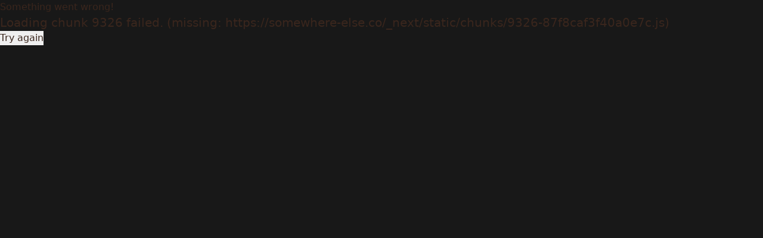

--- FILE ---
content_type: text/html; charset=utf-8
request_url: https://somewhere-else.co/about-us
body_size: 21074
content:
<!DOCTYPE html><!--QX7t00eTufJ1D0ACFewCX--><html lang="en"><head><meta charSet="utf-8"/><meta name="viewport" content="width=device-width, initial-scale=1"/><link rel="preload" href="/_next/static/media/4ef872fe863bedae-s.p.woff" as="font" crossorigin="" type="font/woff"/><link rel="preload" href="/_next/static/media/5400c97385eb4289-s.p.woff" as="font" crossorigin="" type="font/woff"/><link rel="preload" href="/_next/static/media/862c29e5da53f9e5-s.p.woff2" as="font" crossorigin="" type="font/woff2"/><link rel="preload" href="/_next/static/media/d40f9ec33918c728-s.p.woff" as="font" crossorigin="" type="font/woff"/><link rel="preload" href="/_next/static/media/d9b83408fbc75165-s.p.woff2" as="font" crossorigin="" type="font/woff2"/><link rel="preload" href="/_next/static/media/f2ef482f59544182-s.p.woff2" as="font" crossorigin="" type="font/woff2"/><link rel="preload" as="image" imageSrcSet="/_next/image?url=https%3A%2F%2Fcdn.sanity.io%2Fimages%2Fmfawxw2n%2Fproduction%2F3b4969d20374dec6d0a1ec963a58b211b5685b82-1030x110.png%3Fw%3D560%26auto%3Dformat&amp;w=16&amp;q=75 16w, /_next/image?url=https%3A%2F%2Fcdn.sanity.io%2Fimages%2Fmfawxw2n%2Fproduction%2F3b4969d20374dec6d0a1ec963a58b211b5685b82-1030x110.png%3Fw%3D560%26auto%3Dformat&amp;w=32&amp;q=75 32w, /_next/image?url=https%3A%2F%2Fcdn.sanity.io%2Fimages%2Fmfawxw2n%2Fproduction%2F3b4969d20374dec6d0a1ec963a58b211b5685b82-1030x110.png%3Fw%3D560%26auto%3Dformat&amp;w=48&amp;q=75 48w, /_next/image?url=https%3A%2F%2Fcdn.sanity.io%2Fimages%2Fmfawxw2n%2Fproduction%2F3b4969d20374dec6d0a1ec963a58b211b5685b82-1030x110.png%3Fw%3D560%26auto%3Dformat&amp;w=64&amp;q=75 64w, /_next/image?url=https%3A%2F%2Fcdn.sanity.io%2Fimages%2Fmfawxw2n%2Fproduction%2F3b4969d20374dec6d0a1ec963a58b211b5685b82-1030x110.png%3Fw%3D560%26auto%3Dformat&amp;w=96&amp;q=75 96w, /_next/image?url=https%3A%2F%2Fcdn.sanity.io%2Fimages%2Fmfawxw2n%2Fproduction%2F3b4969d20374dec6d0a1ec963a58b211b5685b82-1030x110.png%3Fw%3D560%26auto%3Dformat&amp;w=128&amp;q=75 128w, /_next/image?url=https%3A%2F%2Fcdn.sanity.io%2Fimages%2Fmfawxw2n%2Fproduction%2F3b4969d20374dec6d0a1ec963a58b211b5685b82-1030x110.png%3Fw%3D560%26auto%3Dformat&amp;w=256&amp;q=75 256w, /_next/image?url=https%3A%2F%2Fcdn.sanity.io%2Fimages%2Fmfawxw2n%2Fproduction%2F3b4969d20374dec6d0a1ec963a58b211b5685b82-1030x110.png%3Fw%3D560%26auto%3Dformat&amp;w=384&amp;q=75 384w, /_next/image?url=https%3A%2F%2Fcdn.sanity.io%2Fimages%2Fmfawxw2n%2Fproduction%2F3b4969d20374dec6d0a1ec963a58b211b5685b82-1030x110.png%3Fw%3D560%26auto%3Dformat&amp;w=640&amp;q=75 640w, /_next/image?url=https%3A%2F%2Fcdn.sanity.io%2Fimages%2Fmfawxw2n%2Fproduction%2F3b4969d20374dec6d0a1ec963a58b211b5685b82-1030x110.png%3Fw%3D560%26auto%3Dformat&amp;w=768&amp;q=75 768w, /_next/image?url=https%3A%2F%2Fcdn.sanity.io%2Fimages%2Fmfawxw2n%2Fproduction%2F3b4969d20374dec6d0a1ec963a58b211b5685b82-1030x110.png%3Fw%3D560%26auto%3Dformat&amp;w=1024&amp;q=75 1024w, /_next/image?url=https%3A%2F%2Fcdn.sanity.io%2Fimages%2Fmfawxw2n%2Fproduction%2F3b4969d20374dec6d0a1ec963a58b211b5685b82-1030x110.png%3Fw%3D560%26auto%3Dformat&amp;w=1280&amp;q=75 1280w, /_next/image?url=https%3A%2F%2Fcdn.sanity.io%2Fimages%2Fmfawxw2n%2Fproduction%2F3b4969d20374dec6d0a1ec963a58b211b5685b82-1030x110.png%3Fw%3D560%26auto%3Dformat&amp;w=1920&amp;q=75 1920w" imageSizes="280px"/><link rel="preload" as="image" imageSrcSet="/_next/image?url=https%3A%2F%2Fcdn.sanity.io%2Fimages%2Fmfawxw2n%2Fproduction%2F3b4969d20374dec6d0a1ec963a58b211b5685b82-1030x110.png%3Fw%3D480%26auto%3Dformat&amp;w=16&amp;q=75 16w, /_next/image?url=https%3A%2F%2Fcdn.sanity.io%2Fimages%2Fmfawxw2n%2Fproduction%2F3b4969d20374dec6d0a1ec963a58b211b5685b82-1030x110.png%3Fw%3D480%26auto%3Dformat&amp;w=32&amp;q=75 32w, /_next/image?url=https%3A%2F%2Fcdn.sanity.io%2Fimages%2Fmfawxw2n%2Fproduction%2F3b4969d20374dec6d0a1ec963a58b211b5685b82-1030x110.png%3Fw%3D480%26auto%3Dformat&amp;w=48&amp;q=75 48w, /_next/image?url=https%3A%2F%2Fcdn.sanity.io%2Fimages%2Fmfawxw2n%2Fproduction%2F3b4969d20374dec6d0a1ec963a58b211b5685b82-1030x110.png%3Fw%3D480%26auto%3Dformat&amp;w=64&amp;q=75 64w, /_next/image?url=https%3A%2F%2Fcdn.sanity.io%2Fimages%2Fmfawxw2n%2Fproduction%2F3b4969d20374dec6d0a1ec963a58b211b5685b82-1030x110.png%3Fw%3D480%26auto%3Dformat&amp;w=96&amp;q=75 96w, /_next/image?url=https%3A%2F%2Fcdn.sanity.io%2Fimages%2Fmfawxw2n%2Fproduction%2F3b4969d20374dec6d0a1ec963a58b211b5685b82-1030x110.png%3Fw%3D480%26auto%3Dformat&amp;w=128&amp;q=75 128w, /_next/image?url=https%3A%2F%2Fcdn.sanity.io%2Fimages%2Fmfawxw2n%2Fproduction%2F3b4969d20374dec6d0a1ec963a58b211b5685b82-1030x110.png%3Fw%3D480%26auto%3Dformat&amp;w=256&amp;q=75 256w, /_next/image?url=https%3A%2F%2Fcdn.sanity.io%2Fimages%2Fmfawxw2n%2Fproduction%2F3b4969d20374dec6d0a1ec963a58b211b5685b82-1030x110.png%3Fw%3D480%26auto%3Dformat&amp;w=384&amp;q=75 384w, /_next/image?url=https%3A%2F%2Fcdn.sanity.io%2Fimages%2Fmfawxw2n%2Fproduction%2F3b4969d20374dec6d0a1ec963a58b211b5685b82-1030x110.png%3Fw%3D480%26auto%3Dformat&amp;w=640&amp;q=75 640w, /_next/image?url=https%3A%2F%2Fcdn.sanity.io%2Fimages%2Fmfawxw2n%2Fproduction%2F3b4969d20374dec6d0a1ec963a58b211b5685b82-1030x110.png%3Fw%3D480%26auto%3Dformat&amp;w=768&amp;q=75 768w, /_next/image?url=https%3A%2F%2Fcdn.sanity.io%2Fimages%2Fmfawxw2n%2Fproduction%2F3b4969d20374dec6d0a1ec963a58b211b5685b82-1030x110.png%3Fw%3D480%26auto%3Dformat&amp;w=1024&amp;q=75 1024w, /_next/image?url=https%3A%2F%2Fcdn.sanity.io%2Fimages%2Fmfawxw2n%2Fproduction%2F3b4969d20374dec6d0a1ec963a58b211b5685b82-1030x110.png%3Fw%3D480%26auto%3Dformat&amp;w=1280&amp;q=75 1280w, /_next/image?url=https%3A%2F%2Fcdn.sanity.io%2Fimages%2Fmfawxw2n%2Fproduction%2F3b4969d20374dec6d0a1ec963a58b211b5685b82-1030x110.png%3Fw%3D480%26auto%3Dformat&amp;w=1920&amp;q=75 1920w" imageSizes="240px"/><link rel="preload" as="image" imageSrcSet="/_next/image?url=https%3A%2F%2Fcdn.sanity.io%2Fimages%2Fmfawxw2n%2Fproduction%2F42151da41a1b330176e6c1becbdbefb43ea4e8f1-454x653.png&amp;w=256&amp;q=90 256w, /_next/image?url=https%3A%2F%2Fcdn.sanity.io%2Fimages%2Fmfawxw2n%2Fproduction%2F42151da41a1b330176e6c1becbdbefb43ea4e8f1-454x653.png&amp;w=384&amp;q=90 384w, /_next/image?url=https%3A%2F%2Fcdn.sanity.io%2Fimages%2Fmfawxw2n%2Fproduction%2F42151da41a1b330176e6c1becbdbefb43ea4e8f1-454x653.png&amp;w=640&amp;q=90 640w, /_next/image?url=https%3A%2F%2Fcdn.sanity.io%2Fimages%2Fmfawxw2n%2Fproduction%2F42151da41a1b330176e6c1becbdbefb43ea4e8f1-454x653.png&amp;w=768&amp;q=90 768w, /_next/image?url=https%3A%2F%2Fcdn.sanity.io%2Fimages%2Fmfawxw2n%2Fproduction%2F42151da41a1b330176e6c1becbdbefb43ea4e8f1-454x653.png&amp;w=1024&amp;q=90 1024w, /_next/image?url=https%3A%2F%2Fcdn.sanity.io%2Fimages%2Fmfawxw2n%2Fproduction%2F42151da41a1b330176e6c1becbdbefb43ea4e8f1-454x653.png&amp;w=1280&amp;q=90 1280w, /_next/image?url=https%3A%2F%2Fcdn.sanity.io%2Fimages%2Fmfawxw2n%2Fproduction%2F42151da41a1b330176e6c1becbdbefb43ea4e8f1-454x653.png&amp;w=1920&amp;q=90 1920w" imageSizes="(min-width:1280px) 454px, (min-width:768px) 380px, 40vw"/><link rel="preload" as="image" imageSrcSet="/_next/image?url=https%3A%2F%2Fcdn.sanity.io%2Fimages%2Fmfawxw2n%2Fproduction%2F4705ab2f2370ba45adf0db4465b2d916cc799c97-383x652.png&amp;w=256&amp;q=90 256w, /_next/image?url=https%3A%2F%2Fcdn.sanity.io%2Fimages%2Fmfawxw2n%2Fproduction%2F4705ab2f2370ba45adf0db4465b2d916cc799c97-383x652.png&amp;w=384&amp;q=90 384w, /_next/image?url=https%3A%2F%2Fcdn.sanity.io%2Fimages%2Fmfawxw2n%2Fproduction%2F4705ab2f2370ba45adf0db4465b2d916cc799c97-383x652.png&amp;w=640&amp;q=90 640w, /_next/image?url=https%3A%2F%2Fcdn.sanity.io%2Fimages%2Fmfawxw2n%2Fproduction%2F4705ab2f2370ba45adf0db4465b2d916cc799c97-383x652.png&amp;w=768&amp;q=90 768w, /_next/image?url=https%3A%2F%2Fcdn.sanity.io%2Fimages%2Fmfawxw2n%2Fproduction%2F4705ab2f2370ba45adf0db4465b2d916cc799c97-383x652.png&amp;w=1024&amp;q=90 1024w, /_next/image?url=https%3A%2F%2Fcdn.sanity.io%2Fimages%2Fmfawxw2n%2Fproduction%2F4705ab2f2370ba45adf0db4465b2d916cc799c97-383x652.png&amp;w=1280&amp;q=90 1280w, /_next/image?url=https%3A%2F%2Fcdn.sanity.io%2Fimages%2Fmfawxw2n%2Fproduction%2F4705ab2f2370ba45adf0db4465b2d916cc799c97-383x652.png&amp;w=1920&amp;q=90 1920w" imageSizes="(min-width:1280px) 383px, (min-width:768px) 320px, 35vw"/><link rel="preload" as="image" imageSrcSet="/_next/image?url=https%3A%2F%2Fcdn.sanity.io%2Fimages%2Fmfawxw2n%2Fproduction%2F6b37a7ca369b6f1779985ac43399a115b23fa2c2-216x653.png&amp;w=256&amp;q=90 256w, /_next/image?url=https%3A%2F%2Fcdn.sanity.io%2Fimages%2Fmfawxw2n%2Fproduction%2F6b37a7ca369b6f1779985ac43399a115b23fa2c2-216x653.png&amp;w=384&amp;q=90 384w, /_next/image?url=https%3A%2F%2Fcdn.sanity.io%2Fimages%2Fmfawxw2n%2Fproduction%2F6b37a7ca369b6f1779985ac43399a115b23fa2c2-216x653.png&amp;w=640&amp;q=90 640w, /_next/image?url=https%3A%2F%2Fcdn.sanity.io%2Fimages%2Fmfawxw2n%2Fproduction%2F6b37a7ca369b6f1779985ac43399a115b23fa2c2-216x653.png&amp;w=768&amp;q=90 768w, /_next/image?url=https%3A%2F%2Fcdn.sanity.io%2Fimages%2Fmfawxw2n%2Fproduction%2F6b37a7ca369b6f1779985ac43399a115b23fa2c2-216x653.png&amp;w=1024&amp;q=90 1024w, /_next/image?url=https%3A%2F%2Fcdn.sanity.io%2Fimages%2Fmfawxw2n%2Fproduction%2F6b37a7ca369b6f1779985ac43399a115b23fa2c2-216x653.png&amp;w=1280&amp;q=90 1280w, /_next/image?url=https%3A%2F%2Fcdn.sanity.io%2Fimages%2Fmfawxw2n%2Fproduction%2F6b37a7ca369b6f1779985ac43399a115b23fa2c2-216x653.png&amp;w=1920&amp;q=90 1920w" imageSizes="(min-width:1280px) 216px, (min-width:768px) 180px, 25vw"/><link rel="preload" as="image" imageSrcSet="/_next/image?url=https%3A%2F%2Fcdn.sanity.io%2Fimages%2Fmfawxw2n%2Fproduction%2F1aa0e250c8e35505c857d275f5aa9a11c43f31c7-313x653.png&amp;w=256&amp;q=90 256w, /_next/image?url=https%3A%2F%2Fcdn.sanity.io%2Fimages%2Fmfawxw2n%2Fproduction%2F1aa0e250c8e35505c857d275f5aa9a11c43f31c7-313x653.png&amp;w=384&amp;q=90 384w, /_next/image?url=https%3A%2F%2Fcdn.sanity.io%2Fimages%2Fmfawxw2n%2Fproduction%2F1aa0e250c8e35505c857d275f5aa9a11c43f31c7-313x653.png&amp;w=640&amp;q=90 640w, /_next/image?url=https%3A%2F%2Fcdn.sanity.io%2Fimages%2Fmfawxw2n%2Fproduction%2F1aa0e250c8e35505c857d275f5aa9a11c43f31c7-313x653.png&amp;w=768&amp;q=90 768w, /_next/image?url=https%3A%2F%2Fcdn.sanity.io%2Fimages%2Fmfawxw2n%2Fproduction%2F1aa0e250c8e35505c857d275f5aa9a11c43f31c7-313x653.png&amp;w=1024&amp;q=90 1024w, /_next/image?url=https%3A%2F%2Fcdn.sanity.io%2Fimages%2Fmfawxw2n%2Fproduction%2F1aa0e250c8e35505c857d275f5aa9a11c43f31c7-313x653.png&amp;w=1280&amp;q=90 1280w, /_next/image?url=https%3A%2F%2Fcdn.sanity.io%2Fimages%2Fmfawxw2n%2Fproduction%2F1aa0e250c8e35505c857d275f5aa9a11c43f31c7-313x653.png&amp;w=1920&amp;q=90 1920w" imageSizes="(min-width:1280px) 313px, (min-width:768px) 260px, 30vw"/><link rel="preload" as="image" imageSrcSet="/_next/image?url=https%3A%2F%2Fcdn.sanity.io%2Fimages%2Fmfawxw2n%2Fproduction%2Fcd3048881f005e7766c3acd864e04ad2d56f9e8b-265x652.png&amp;w=256&amp;q=90 256w, /_next/image?url=https%3A%2F%2Fcdn.sanity.io%2Fimages%2Fmfawxw2n%2Fproduction%2Fcd3048881f005e7766c3acd864e04ad2d56f9e8b-265x652.png&amp;w=384&amp;q=90 384w, /_next/image?url=https%3A%2F%2Fcdn.sanity.io%2Fimages%2Fmfawxw2n%2Fproduction%2Fcd3048881f005e7766c3acd864e04ad2d56f9e8b-265x652.png&amp;w=640&amp;q=90 640w, /_next/image?url=https%3A%2F%2Fcdn.sanity.io%2Fimages%2Fmfawxw2n%2Fproduction%2Fcd3048881f005e7766c3acd864e04ad2d56f9e8b-265x652.png&amp;w=768&amp;q=90 768w, /_next/image?url=https%3A%2F%2Fcdn.sanity.io%2Fimages%2Fmfawxw2n%2Fproduction%2Fcd3048881f005e7766c3acd864e04ad2d56f9e8b-265x652.png&amp;w=1024&amp;q=90 1024w, /_next/image?url=https%3A%2F%2Fcdn.sanity.io%2Fimages%2Fmfawxw2n%2Fproduction%2Fcd3048881f005e7766c3acd864e04ad2d56f9e8b-265x652.png&amp;w=1280&amp;q=90 1280w, /_next/image?url=https%3A%2F%2Fcdn.sanity.io%2Fimages%2Fmfawxw2n%2Fproduction%2Fcd3048881f005e7766c3acd864e04ad2d56f9e8b-265x652.png&amp;w=1920&amp;q=90 1920w" imageSizes="(min-width:1280px) 265px, (min-width:768px) 220px, 28vw"/><link rel="preload" as="image" imageSrcSet="/_next/image?url=https%3A%2F%2Fcdn.sanity.io%2Fimages%2Fmfawxw2n%2Fproduction%2F0c6c195ba56b26838af230a8c04f7b9da283b3e7-234x71.png%3Fw%3D360%26auto%3Dformat&amp;w=384&amp;q=75 1x, /_next/image?url=https%3A%2F%2Fcdn.sanity.io%2Fimages%2Fmfawxw2n%2Fproduction%2F0c6c195ba56b26838af230a8c04f7b9da283b3e7-234x71.png%3Fw%3D360%26auto%3Dformat&amp;w=768&amp;q=75 2x"/><link rel="preload" as="image" imageSrcSet="/_next/image?url=https%3A%2F%2Fcdn.sanity.io%2Fimages%2Fmfawxw2n%2Fproduction%2F34b4105f6325b09e492b2e59daadd205c1543d08-3840x2160.jpg&amp;w=384&amp;q=75 384w, /_next/image?url=https%3A%2F%2Fcdn.sanity.io%2Fimages%2Fmfawxw2n%2Fproduction%2F34b4105f6325b09e492b2e59daadd205c1543d08-3840x2160.jpg&amp;w=640&amp;q=75 640w, /_next/image?url=https%3A%2F%2Fcdn.sanity.io%2Fimages%2Fmfawxw2n%2Fproduction%2F34b4105f6325b09e492b2e59daadd205c1543d08-3840x2160.jpg&amp;w=768&amp;q=75 768w, /_next/image?url=https%3A%2F%2Fcdn.sanity.io%2Fimages%2Fmfawxw2n%2Fproduction%2F34b4105f6325b09e492b2e59daadd205c1543d08-3840x2160.jpg&amp;w=1024&amp;q=75 1024w, /_next/image?url=https%3A%2F%2Fcdn.sanity.io%2Fimages%2Fmfawxw2n%2Fproduction%2F34b4105f6325b09e492b2e59daadd205c1543d08-3840x2160.jpg&amp;w=1280&amp;q=75 1280w, /_next/image?url=https%3A%2F%2Fcdn.sanity.io%2Fimages%2Fmfawxw2n%2Fproduction%2F34b4105f6325b09e492b2e59daadd205c1543d08-3840x2160.jpg&amp;w=1920&amp;q=75 1920w" imageSizes="(max-width: 1024px) 100vw, 60vw"/><link rel="stylesheet" href="/_next/static/css/907ad2e446c622ba.css" data-precedence="next"/><link rel="stylesheet" href="/_next/static/css/6c42503b3fad8ba0.css" data-precedence="next"/><link rel="stylesheet" href="/_next/static/css/c3b4b10933406415.css" data-precedence="next"/><link rel="stylesheet" href="/_next/static/css/e5d1744ed76cb479.css" data-precedence="next"/><link rel="preload" as="script" fetchPriority="low" href="/_next/static/chunks/webpack-2f7ec69980321b12.js"/><script src="/_next/static/chunks/d6fafe30-10ae90487a4bbd4e.js" async=""></script><script src="/_next/static/chunks/4532-fa008710248adb4b.js" async=""></script><script src="/_next/static/chunks/main-app-0c156543e801f692.js" async=""></script><script src="/_next/static/chunks/app/global-error-d9b92dfa235a0855.js" async=""></script><script src="/_next/static/chunks/0b0944fb-2a38246faeffadb8.js" async=""></script><script src="/_next/static/chunks/3017-9bfff6659f1d8232.js" async=""></script><script src="/_next/static/chunks/5663-bf3fa7a7391d505d.js" async=""></script><script src="/_next/static/chunks/4826-bc9b3ff50984aeb9.js" async=""></script><script src="/_next/static/chunks/app/(site)/not-found-92f1f2dbb105127a.js" async=""></script><script src="/_next/static/chunks/9326-87f8caf3f40a0e7c.js" async=""></script><script src="/_next/static/chunks/1072-61aed8461d5d8934.js" async=""></script><script src="/_next/static/chunks/3857-dddbe2da2e33fbad.js" async=""></script><script src="/_next/static/chunks/987-014d5ba39a7c1b10.js" async=""></script><script src="/_next/static/chunks/8598-e6eec83c106f57c5.js" async=""></script><script src="/_next/static/chunks/app/(site)/about-us/page-b595977093d25029.js" async=""></script><script src="/_next/static/chunks/app/(site)/layout-0318eaa3d19b8b1b.js" async=""></script><script src="/_next/static/chunks/app/(site)/error-ace98a77a81144c5.js" async=""></script><link rel="preload" href="https://www.googletagmanager.com/gtag/js?id=G-MNJNC7NE35" as="script"/><meta name="next-size-adjust" content=""/><title>Strategic Branding for Underdogs | People-First Brand Consultancy in Singapore — Somewhere Else® | Somewhere Else® | Strategic Brand Consultancy in Singapore</title><meta name="description" content="A boutique branding agency in Singapore helping brave brands punch above their weight. Discover our approach, values, and why we exist."/><link rel="manifest" href="/manifest.webmanifest"/><link rel="canonical" href="https://somewhere-else.co/about-us"/><meta property="og:title" content="Strategic Branding for Underdogs | People-First Brand Consultancy in Singapore — Somewhere Else®"/><meta property="og:description" content="A boutique branding agency in Singapore helping brave brands punch above their weight. Discover our approach, values, and why we exist."/><meta property="og:url" content="https://somewhere-else.co/about-us"/><meta property="og:image" content="https://cdn.sanity.io/images/mfawxw2n/production/a45be18d4833f3a1f68319684e5a695ab82cd16f-400x200.png?rect=10,0,381,200&amp;w=1200&amp;h=630&amp;fit=crop"/><meta property="og:image:width" content="1200"/><meta property="og:image:height" content="630"/><meta property="og:type" content="website"/><meta name="twitter:card" content="summary_large_image"/><meta name="twitter:title" content="Strategic Branding for Underdogs | People-First Brand Consultancy in Singapore — Somewhere Else®"/><meta name="twitter:description" content="A boutique branding agency in Singapore helping brave brands punch above their weight. Discover our approach, values, and why we exist."/><meta name="twitter:image" content="https://cdn.sanity.io/images/mfawxw2n/production/a45be18d4833f3a1f68319684e5a695ab82cd16f-400x200.png?rect=10,0,381,200&amp;w=1200&amp;h=630&amp;fit=crop"/><link rel="icon" href="/favicon.ico" type="image/x-icon" sizes="16x16"/><link rel="icon" href="/icon.png?c9867b0e36875253" type="image/png" sizes="512x512"/><link rel="apple-touch-icon" href="/apple-icon.png?2fcc4428a140d81a" type="image/png" sizes="180x180"/><script src="/_next/static/chunks/polyfills-42372ed130431b0a.js" noModule=""></script></head><body class="__variable_b07e8d __variable_45c2e4 antialiased"><div hidden=""><!--$--><!--/$--></div><!--$--><!--/$--><!--$?--><template id="B:0"></template><div>Loading...</div><!--/$--><script>requestAnimationFrame(function(){$RT=performance.now()});</script><script src="/_next/static/chunks/webpack-2f7ec69980321b12.js" id="_R_" async=""></script><div hidden id="S:0"><header class="relative z-50"><div class="hidden lg:block"><header class="w-full bg-quaternary py-7"><div class="px-5 flex items-center justify-between "><a aria-label="Somewhere Else®" class="flex items-center gap-3" href="/"><span class="relative block shrink-0 w-[280px] h-[32px]"><img alt="Strategic Brand Consultancy for Challenger Brands | Somewhere Else® Singapore" decoding="async" data-nimg="fill" class="object-contain" style="position:absolute;height:100%;width:100%;left:0;top:0;right:0;bottom:0;color:transparent" sizes="280px" srcSet="/_next/image?url=https%3A%2F%2Fcdn.sanity.io%2Fimages%2Fmfawxw2n%2Fproduction%2F3b4969d20374dec6d0a1ec963a58b211b5685b82-1030x110.png%3Fw%3D560%26auto%3Dformat&amp;w=16&amp;q=75 16w, /_next/image?url=https%3A%2F%2Fcdn.sanity.io%2Fimages%2Fmfawxw2n%2Fproduction%2F3b4969d20374dec6d0a1ec963a58b211b5685b82-1030x110.png%3Fw%3D560%26auto%3Dformat&amp;w=32&amp;q=75 32w, /_next/image?url=https%3A%2F%2Fcdn.sanity.io%2Fimages%2Fmfawxw2n%2Fproduction%2F3b4969d20374dec6d0a1ec963a58b211b5685b82-1030x110.png%3Fw%3D560%26auto%3Dformat&amp;w=48&amp;q=75 48w, /_next/image?url=https%3A%2F%2Fcdn.sanity.io%2Fimages%2Fmfawxw2n%2Fproduction%2F3b4969d20374dec6d0a1ec963a58b211b5685b82-1030x110.png%3Fw%3D560%26auto%3Dformat&amp;w=64&amp;q=75 64w, /_next/image?url=https%3A%2F%2Fcdn.sanity.io%2Fimages%2Fmfawxw2n%2Fproduction%2F3b4969d20374dec6d0a1ec963a58b211b5685b82-1030x110.png%3Fw%3D560%26auto%3Dformat&amp;w=96&amp;q=75 96w, /_next/image?url=https%3A%2F%2Fcdn.sanity.io%2Fimages%2Fmfawxw2n%2Fproduction%2F3b4969d20374dec6d0a1ec963a58b211b5685b82-1030x110.png%3Fw%3D560%26auto%3Dformat&amp;w=128&amp;q=75 128w, /_next/image?url=https%3A%2F%2Fcdn.sanity.io%2Fimages%2Fmfawxw2n%2Fproduction%2F3b4969d20374dec6d0a1ec963a58b211b5685b82-1030x110.png%3Fw%3D560%26auto%3Dformat&amp;w=256&amp;q=75 256w, /_next/image?url=https%3A%2F%2Fcdn.sanity.io%2Fimages%2Fmfawxw2n%2Fproduction%2F3b4969d20374dec6d0a1ec963a58b211b5685b82-1030x110.png%3Fw%3D560%26auto%3Dformat&amp;w=384&amp;q=75 384w, /_next/image?url=https%3A%2F%2Fcdn.sanity.io%2Fimages%2Fmfawxw2n%2Fproduction%2F3b4969d20374dec6d0a1ec963a58b211b5685b82-1030x110.png%3Fw%3D560%26auto%3Dformat&amp;w=640&amp;q=75 640w, /_next/image?url=https%3A%2F%2Fcdn.sanity.io%2Fimages%2Fmfawxw2n%2Fproduction%2F3b4969d20374dec6d0a1ec963a58b211b5685b82-1030x110.png%3Fw%3D560%26auto%3Dformat&amp;w=768&amp;q=75 768w, /_next/image?url=https%3A%2F%2Fcdn.sanity.io%2Fimages%2Fmfawxw2n%2Fproduction%2F3b4969d20374dec6d0a1ec963a58b211b5685b82-1030x110.png%3Fw%3D560%26auto%3Dformat&amp;w=1024&amp;q=75 1024w, /_next/image?url=https%3A%2F%2Fcdn.sanity.io%2Fimages%2Fmfawxw2n%2Fproduction%2F3b4969d20374dec6d0a1ec963a58b211b5685b82-1030x110.png%3Fw%3D560%26auto%3Dformat&amp;w=1280&amp;q=75 1280w, /_next/image?url=https%3A%2F%2Fcdn.sanity.io%2Fimages%2Fmfawxw2n%2Fproduction%2F3b4969d20374dec6d0a1ec963a58b211b5685b82-1030x110.png%3Fw%3D560%26auto%3Dformat&amp;w=1920&amp;q=75 1920w" src="/_next/image?url=https%3A%2F%2Fcdn.sanity.io%2Fimages%2Fmfawxw2n%2Fproduction%2F3b4969d20374dec6d0a1ec963a58b211b5685b82-1030x110.png%3Fw%3D560%26auto%3Dformat&amp;w=1920&amp;q=75"/></span></a><div class="flex items-center gap-2"><a class="inline-flex items-center justify-center rounded-full md:px-8 font-scandia capitalize transition px-8 py-4 bg-primary text-btn !text-quaternary" href="/contact">Get In Touch</a><button class="flex h-11 w-11 items-center justify-center rounded-full bg-primary text-quaternary" aria-label="Open Menu"><svg width="22" height="22" fill="none" viewBox="0 0 22 22"><rect x="4" y="5" width="14" height="2" rx="1" fill="#97FFE1"></rect><rect x="4" y="10" width="14" height="2" rx="1" fill="#97FFE1"></rect><rect x="4" y="15" width="14" height="2" rx="1" fill="#97FFE1"></rect></svg></button></div></div></header></div><div class="lg:hidden"><nav aria-label="Mobile Navigation" class="lg:hidden overflow-x-hidden"><div class="h-16 bg-quaternary shadow-nav"><div class="container h-full flex items-center justify-between"><a aria-label="Somewhere Else®" class="flex items-center gap-3" href="/"><span class="relative block shrink-0 w-[240px] h-[27px]"><img alt="Strategic Brand Consultancy for Challenger Brands | Somewhere Else® Singapore" decoding="async" data-nimg="fill" class="object-contain" style="position:absolute;height:100%;width:100%;left:0;top:0;right:0;bottom:0;color:transparent" sizes="240px" srcSet="/_next/image?url=https%3A%2F%2Fcdn.sanity.io%2Fimages%2Fmfawxw2n%2Fproduction%2F3b4969d20374dec6d0a1ec963a58b211b5685b82-1030x110.png%3Fw%3D480%26auto%3Dformat&amp;w=16&amp;q=75 16w, /_next/image?url=https%3A%2F%2Fcdn.sanity.io%2Fimages%2Fmfawxw2n%2Fproduction%2F3b4969d20374dec6d0a1ec963a58b211b5685b82-1030x110.png%3Fw%3D480%26auto%3Dformat&amp;w=32&amp;q=75 32w, /_next/image?url=https%3A%2F%2Fcdn.sanity.io%2Fimages%2Fmfawxw2n%2Fproduction%2F3b4969d20374dec6d0a1ec963a58b211b5685b82-1030x110.png%3Fw%3D480%26auto%3Dformat&amp;w=48&amp;q=75 48w, /_next/image?url=https%3A%2F%2Fcdn.sanity.io%2Fimages%2Fmfawxw2n%2Fproduction%2F3b4969d20374dec6d0a1ec963a58b211b5685b82-1030x110.png%3Fw%3D480%26auto%3Dformat&amp;w=64&amp;q=75 64w, /_next/image?url=https%3A%2F%2Fcdn.sanity.io%2Fimages%2Fmfawxw2n%2Fproduction%2F3b4969d20374dec6d0a1ec963a58b211b5685b82-1030x110.png%3Fw%3D480%26auto%3Dformat&amp;w=96&amp;q=75 96w, /_next/image?url=https%3A%2F%2Fcdn.sanity.io%2Fimages%2Fmfawxw2n%2Fproduction%2F3b4969d20374dec6d0a1ec963a58b211b5685b82-1030x110.png%3Fw%3D480%26auto%3Dformat&amp;w=128&amp;q=75 128w, /_next/image?url=https%3A%2F%2Fcdn.sanity.io%2Fimages%2Fmfawxw2n%2Fproduction%2F3b4969d20374dec6d0a1ec963a58b211b5685b82-1030x110.png%3Fw%3D480%26auto%3Dformat&amp;w=256&amp;q=75 256w, /_next/image?url=https%3A%2F%2Fcdn.sanity.io%2Fimages%2Fmfawxw2n%2Fproduction%2F3b4969d20374dec6d0a1ec963a58b211b5685b82-1030x110.png%3Fw%3D480%26auto%3Dformat&amp;w=384&amp;q=75 384w, /_next/image?url=https%3A%2F%2Fcdn.sanity.io%2Fimages%2Fmfawxw2n%2Fproduction%2F3b4969d20374dec6d0a1ec963a58b211b5685b82-1030x110.png%3Fw%3D480%26auto%3Dformat&amp;w=640&amp;q=75 640w, /_next/image?url=https%3A%2F%2Fcdn.sanity.io%2Fimages%2Fmfawxw2n%2Fproduction%2F3b4969d20374dec6d0a1ec963a58b211b5685b82-1030x110.png%3Fw%3D480%26auto%3Dformat&amp;w=768&amp;q=75 768w, /_next/image?url=https%3A%2F%2Fcdn.sanity.io%2Fimages%2Fmfawxw2n%2Fproduction%2F3b4969d20374dec6d0a1ec963a58b211b5685b82-1030x110.png%3Fw%3D480%26auto%3Dformat&amp;w=1024&amp;q=75 1024w, /_next/image?url=https%3A%2F%2Fcdn.sanity.io%2Fimages%2Fmfawxw2n%2Fproduction%2F3b4969d20374dec6d0a1ec963a58b211b5685b82-1030x110.png%3Fw%3D480%26auto%3Dformat&amp;w=1280&amp;q=75 1280w, /_next/image?url=https%3A%2F%2Fcdn.sanity.io%2Fimages%2Fmfawxw2n%2Fproduction%2F3b4969d20374dec6d0a1ec963a58b211b5685b82-1030x110.png%3Fw%3D480%26auto%3Dformat&amp;w=1920&amp;q=75 1920w" src="/_next/image?url=https%3A%2F%2Fcdn.sanity.io%2Fimages%2Fmfawxw2n%2Fproduction%2F3b4969d20374dec6d0a1ec963a58b211b5685b82-1030x110.png%3Fw%3D480%26auto%3Dformat&amp;w=1920&amp;q=75"/></span></a><button aria-label="Open menu" aria-expanded="false" aria-controls="mobile-nav-panel" class="grid place-items-center w-9 h-9 rounded-full bg-primary"><svg aria-hidden="true" viewBox="0 0 22 22" class="inline-block h-[24px] w-[24px] text-quaternary"><rect x="4" y="5" width="14" height="2" rx="1" fill="#97FFE1"></rect><rect x="4" y="10" width="14" height="2" rx="1" fill="#97FFE1"></rect><rect x="4" y="15" width="14" height="2" rx="1" fill="#97FFE1"></rect></svg></button></div></div><button aria-label="Open menu" aria-expanded="false" aria-controls="mobile-nav-panel" class="fixed right-3 z-50 grid place-items-center w-10 h-10 rounded-full bg-primary shadow-box transition-opacity top-3 opacity-0 pointer-events-none"><svg aria-hidden="true" viewBox="0 0 22 22" class="inline-block h-[24px] w-[24px] text-quaternary"><rect x="4" y="5" width="14" height="2" rx="1" fill="#97FFE1"></rect><rect x="4" y="10" width="14" height="2" rx="1" fill="#97FFE1"></rect><rect x="4" y="15" width="14" height="2" rx="1" fill="#97FFE1"></rect></svg></button><div id="mobile-nav-panel" role="dialog" aria-modal="true" class="fixed inset-0 z-50 bg-quaternary transition-transform duration-200 translate-x-full flex flex-col"><div class="container flex-1 flex flex-col"><div class="flex items-center justify-between h-16"><span class="relative block shrink-0 w-[240px] h-[27px]"><img alt="Strategic Brand Consultancy for Challenger Brands | Somewhere Else® Singapore" decoding="async" data-nimg="fill" class="object-contain" style="position:absolute;height:100%;width:100%;left:0;top:0;right:0;bottom:0;color:transparent" sizes="240px" srcSet="/_next/image?url=https%3A%2F%2Fcdn.sanity.io%2Fimages%2Fmfawxw2n%2Fproduction%2F3b4969d20374dec6d0a1ec963a58b211b5685b82-1030x110.png%3Fw%3D480%26auto%3Dformat&amp;w=16&amp;q=75 16w, /_next/image?url=https%3A%2F%2Fcdn.sanity.io%2Fimages%2Fmfawxw2n%2Fproduction%2F3b4969d20374dec6d0a1ec963a58b211b5685b82-1030x110.png%3Fw%3D480%26auto%3Dformat&amp;w=32&amp;q=75 32w, /_next/image?url=https%3A%2F%2Fcdn.sanity.io%2Fimages%2Fmfawxw2n%2Fproduction%2F3b4969d20374dec6d0a1ec963a58b211b5685b82-1030x110.png%3Fw%3D480%26auto%3Dformat&amp;w=48&amp;q=75 48w, /_next/image?url=https%3A%2F%2Fcdn.sanity.io%2Fimages%2Fmfawxw2n%2Fproduction%2F3b4969d20374dec6d0a1ec963a58b211b5685b82-1030x110.png%3Fw%3D480%26auto%3Dformat&amp;w=64&amp;q=75 64w, /_next/image?url=https%3A%2F%2Fcdn.sanity.io%2Fimages%2Fmfawxw2n%2Fproduction%2F3b4969d20374dec6d0a1ec963a58b211b5685b82-1030x110.png%3Fw%3D480%26auto%3Dformat&amp;w=96&amp;q=75 96w, /_next/image?url=https%3A%2F%2Fcdn.sanity.io%2Fimages%2Fmfawxw2n%2Fproduction%2F3b4969d20374dec6d0a1ec963a58b211b5685b82-1030x110.png%3Fw%3D480%26auto%3Dformat&amp;w=128&amp;q=75 128w, /_next/image?url=https%3A%2F%2Fcdn.sanity.io%2Fimages%2Fmfawxw2n%2Fproduction%2F3b4969d20374dec6d0a1ec963a58b211b5685b82-1030x110.png%3Fw%3D480%26auto%3Dformat&amp;w=256&amp;q=75 256w, /_next/image?url=https%3A%2F%2Fcdn.sanity.io%2Fimages%2Fmfawxw2n%2Fproduction%2F3b4969d20374dec6d0a1ec963a58b211b5685b82-1030x110.png%3Fw%3D480%26auto%3Dformat&amp;w=384&amp;q=75 384w, /_next/image?url=https%3A%2F%2Fcdn.sanity.io%2Fimages%2Fmfawxw2n%2Fproduction%2F3b4969d20374dec6d0a1ec963a58b211b5685b82-1030x110.png%3Fw%3D480%26auto%3Dformat&amp;w=640&amp;q=75 640w, /_next/image?url=https%3A%2F%2Fcdn.sanity.io%2Fimages%2Fmfawxw2n%2Fproduction%2F3b4969d20374dec6d0a1ec963a58b211b5685b82-1030x110.png%3Fw%3D480%26auto%3Dformat&amp;w=768&amp;q=75 768w, /_next/image?url=https%3A%2F%2Fcdn.sanity.io%2Fimages%2Fmfawxw2n%2Fproduction%2F3b4969d20374dec6d0a1ec963a58b211b5685b82-1030x110.png%3Fw%3D480%26auto%3Dformat&amp;w=1024&amp;q=75 1024w, /_next/image?url=https%3A%2F%2Fcdn.sanity.io%2Fimages%2Fmfawxw2n%2Fproduction%2F3b4969d20374dec6d0a1ec963a58b211b5685b82-1030x110.png%3Fw%3D480%26auto%3Dformat&amp;w=1280&amp;q=75 1280w, /_next/image?url=https%3A%2F%2Fcdn.sanity.io%2Fimages%2Fmfawxw2n%2Fproduction%2F3b4969d20374dec6d0a1ec963a58b211b5685b82-1030x110.png%3Fw%3D480%26auto%3Dformat&amp;w=1920&amp;q=75 1920w" src="/_next/image?url=https%3A%2F%2Fcdn.sanity.io%2Fimages%2Fmfawxw2n%2Fproduction%2F3b4969d20374dec6d0a1ec963a58b211b5685b82-1030x110.png%3Fw%3D480%26auto%3Dformat&amp;w=1920&amp;q=75"/></span><button aria-label="Close menu" class="grid place-items-center w-9 h-9 rounded-full bg-primary"><span aria-hidden="true" class="inline-block leading-none select-none text-quaternary text-2xl">✕</span></button></div><div class="flex-1 overflow-y-auto px-1 pb-8 pt-8"><ul class="space-y-4"><li><a class="block text-primary h3" href="/case-studies">Case Studies</a></li><li><a class="block text-primary h3" href="/journal">Journal</a></li><li><a class="block text-primary h3" href="/about-us">How We Work</a></li><li><a class="block text-primary h3" href="/contact">Get In Touch</a></li></ul><ul class="mt-12 space-y-4"><li><a href="https://www.instagram.com/somewhereelse.co" target="_blank" rel="noopener noreferrer" class="underline h4 text-primary">Instagram</a></li><li><a href="https://www.linkedin.com/company/somewhere-else" target="_blank" rel="noopener noreferrer" class="underline h4 text-primary">LinkedIn</a></li></ul></div></div></div></nav></div></header><main class="relative z-10 bg-backgroundBody"><section class="relative bg-quaternary overflow-hidden"><div class="absolute left-0 top-20 md:top-40 z-50 pointer-events-none w-[700px] lg:w-[1920px]" style="will-change:transform"><div class="relative h-[250px] md:h-[600px]"><div class="absolute bottom-0 " style="right:0"><img alt="shape one" width="454" height="600" decoding="async" data-nimg="1" class="object-contain object-bottom w-auto h-[239px] md:h-[600px]" style="color:transparent" sizes="(min-width:1280px) 454px, (min-width:768px) 380px, 40vw" srcSet="/_next/image?url=https%3A%2F%2Fcdn.sanity.io%2Fimages%2Fmfawxw2n%2Fproduction%2F42151da41a1b330176e6c1becbdbefb43ea4e8f1-454x653.png&amp;w=256&amp;q=90 256w, /_next/image?url=https%3A%2F%2Fcdn.sanity.io%2Fimages%2Fmfawxw2n%2Fproduction%2F42151da41a1b330176e6c1becbdbefb43ea4e8f1-454x653.png&amp;w=384&amp;q=90 384w, /_next/image?url=https%3A%2F%2Fcdn.sanity.io%2Fimages%2Fmfawxw2n%2Fproduction%2F42151da41a1b330176e6c1becbdbefb43ea4e8f1-454x653.png&amp;w=640&amp;q=90 640w, /_next/image?url=https%3A%2F%2Fcdn.sanity.io%2Fimages%2Fmfawxw2n%2Fproduction%2F42151da41a1b330176e6c1becbdbefb43ea4e8f1-454x653.png&amp;w=768&amp;q=90 768w, /_next/image?url=https%3A%2F%2Fcdn.sanity.io%2Fimages%2Fmfawxw2n%2Fproduction%2F42151da41a1b330176e6c1becbdbefb43ea4e8f1-454x653.png&amp;w=1024&amp;q=90 1024w, /_next/image?url=https%3A%2F%2Fcdn.sanity.io%2Fimages%2Fmfawxw2n%2Fproduction%2F42151da41a1b330176e6c1becbdbefb43ea4e8f1-454x653.png&amp;w=1280&amp;q=90 1280w, /_next/image?url=https%3A%2F%2Fcdn.sanity.io%2Fimages%2Fmfawxw2n%2Fproduction%2F42151da41a1b330176e6c1becbdbefb43ea4e8f1-454x653.png&amp;w=1920&amp;q=90 1920w" src="/_next/image?url=https%3A%2F%2Fcdn.sanity.io%2Fimages%2Fmfawxw2n%2Fproduction%2F42151da41a1b330176e6c1becbdbefb43ea4e8f1-454x653.png&amp;w=1920&amp;q=90"/></div><div class="absolute bottom-0 -translate-x-1/2" style="left:65%"><img alt="shape Two" width="383" height="439" decoding="async" data-nimg="1" class="object-contain object-bottom w-auto h-[239px] md:h-[600px]" style="color:transparent" sizes="(min-width:1280px) 383px, (min-width:768px) 320px, 35vw" srcSet="/_next/image?url=https%3A%2F%2Fcdn.sanity.io%2Fimages%2Fmfawxw2n%2Fproduction%2F4705ab2f2370ba45adf0db4465b2d916cc799c97-383x652.png&amp;w=256&amp;q=90 256w, /_next/image?url=https%3A%2F%2Fcdn.sanity.io%2Fimages%2Fmfawxw2n%2Fproduction%2F4705ab2f2370ba45adf0db4465b2d916cc799c97-383x652.png&amp;w=384&amp;q=90 384w, /_next/image?url=https%3A%2F%2Fcdn.sanity.io%2Fimages%2Fmfawxw2n%2Fproduction%2F4705ab2f2370ba45adf0db4465b2d916cc799c97-383x652.png&amp;w=640&amp;q=90 640w, /_next/image?url=https%3A%2F%2Fcdn.sanity.io%2Fimages%2Fmfawxw2n%2Fproduction%2F4705ab2f2370ba45adf0db4465b2d916cc799c97-383x652.png&amp;w=768&amp;q=90 768w, /_next/image?url=https%3A%2F%2Fcdn.sanity.io%2Fimages%2Fmfawxw2n%2Fproduction%2F4705ab2f2370ba45adf0db4465b2d916cc799c97-383x652.png&amp;w=1024&amp;q=90 1024w, /_next/image?url=https%3A%2F%2Fcdn.sanity.io%2Fimages%2Fmfawxw2n%2Fproduction%2F4705ab2f2370ba45adf0db4465b2d916cc799c97-383x652.png&amp;w=1280&amp;q=90 1280w, /_next/image?url=https%3A%2F%2Fcdn.sanity.io%2Fimages%2Fmfawxw2n%2Fproduction%2F4705ab2f2370ba45adf0db4465b2d916cc799c97-383x652.png&amp;w=1920&amp;q=90 1920w" src="/_next/image?url=https%3A%2F%2Fcdn.sanity.io%2Fimages%2Fmfawxw2n%2Fproduction%2F4705ab2f2370ba45adf0db4465b2d916cc799c97-383x652.png&amp;w=1920&amp;q=90"/></div><div class="absolute bottom-0 -translate-x-1/2" style="left:44%"><img alt="shape three" width="216" height="653" decoding="async" data-nimg="1" class="object-contain object-bottom w-auto h-[239px] md:h-[600px]" style="color:transparent" sizes="(min-width:1280px) 216px, (min-width:768px) 180px, 25vw" srcSet="/_next/image?url=https%3A%2F%2Fcdn.sanity.io%2Fimages%2Fmfawxw2n%2Fproduction%2F6b37a7ca369b6f1779985ac43399a115b23fa2c2-216x653.png&amp;w=256&amp;q=90 256w, /_next/image?url=https%3A%2F%2Fcdn.sanity.io%2Fimages%2Fmfawxw2n%2Fproduction%2F6b37a7ca369b6f1779985ac43399a115b23fa2c2-216x653.png&amp;w=384&amp;q=90 384w, /_next/image?url=https%3A%2F%2Fcdn.sanity.io%2Fimages%2Fmfawxw2n%2Fproduction%2F6b37a7ca369b6f1779985ac43399a115b23fa2c2-216x653.png&amp;w=640&amp;q=90 640w, /_next/image?url=https%3A%2F%2Fcdn.sanity.io%2Fimages%2Fmfawxw2n%2Fproduction%2F6b37a7ca369b6f1779985ac43399a115b23fa2c2-216x653.png&amp;w=768&amp;q=90 768w, /_next/image?url=https%3A%2F%2Fcdn.sanity.io%2Fimages%2Fmfawxw2n%2Fproduction%2F6b37a7ca369b6f1779985ac43399a115b23fa2c2-216x653.png&amp;w=1024&amp;q=90 1024w, /_next/image?url=https%3A%2F%2Fcdn.sanity.io%2Fimages%2Fmfawxw2n%2Fproduction%2F6b37a7ca369b6f1779985ac43399a115b23fa2c2-216x653.png&amp;w=1280&amp;q=90 1280w, /_next/image?url=https%3A%2F%2Fcdn.sanity.io%2Fimages%2Fmfawxw2n%2Fproduction%2F6b37a7ca369b6f1779985ac43399a115b23fa2c2-216x653.png&amp;w=1920&amp;q=90 1920w" src="/_next/image?url=https%3A%2F%2Fcdn.sanity.io%2Fimages%2Fmfawxw2n%2Fproduction%2F6b37a7ca369b6f1779985ac43399a115b23fa2c2-216x653.png&amp;w=1920&amp;q=90"/></div><div class="absolute bottom-0 -translate-x-1/2" style="left:25%"><img alt="shape four" width="313" height="653" decoding="async" data-nimg="1" class="object-contain object-bottom w-auto h-[239px] md:h-[600px]" style="color:transparent" sizes="(min-width:1280px) 313px, (min-width:768px) 260px, 30vw" srcSet="/_next/image?url=https%3A%2F%2Fcdn.sanity.io%2Fimages%2Fmfawxw2n%2Fproduction%2F1aa0e250c8e35505c857d275f5aa9a11c43f31c7-313x653.png&amp;w=256&amp;q=90 256w, /_next/image?url=https%3A%2F%2Fcdn.sanity.io%2Fimages%2Fmfawxw2n%2Fproduction%2F1aa0e250c8e35505c857d275f5aa9a11c43f31c7-313x653.png&amp;w=384&amp;q=90 384w, /_next/image?url=https%3A%2F%2Fcdn.sanity.io%2Fimages%2Fmfawxw2n%2Fproduction%2F1aa0e250c8e35505c857d275f5aa9a11c43f31c7-313x653.png&amp;w=640&amp;q=90 640w, /_next/image?url=https%3A%2F%2Fcdn.sanity.io%2Fimages%2Fmfawxw2n%2Fproduction%2F1aa0e250c8e35505c857d275f5aa9a11c43f31c7-313x653.png&amp;w=768&amp;q=90 768w, /_next/image?url=https%3A%2F%2Fcdn.sanity.io%2Fimages%2Fmfawxw2n%2Fproduction%2F1aa0e250c8e35505c857d275f5aa9a11c43f31c7-313x653.png&amp;w=1024&amp;q=90 1024w, /_next/image?url=https%3A%2F%2Fcdn.sanity.io%2Fimages%2Fmfawxw2n%2Fproduction%2F1aa0e250c8e35505c857d275f5aa9a11c43f31c7-313x653.png&amp;w=1280&amp;q=90 1280w, /_next/image?url=https%3A%2F%2Fcdn.sanity.io%2Fimages%2Fmfawxw2n%2Fproduction%2F1aa0e250c8e35505c857d275f5aa9a11c43f31c7-313x653.png&amp;w=1920&amp;q=90 1920w" src="/_next/image?url=https%3A%2F%2Fcdn.sanity.io%2Fimages%2Fmfawxw2n%2Fproduction%2F1aa0e250c8e35505c857d275f5aa9a11c43f31c7-313x653.png&amp;w=1920&amp;q=90"/></div><div class="absolute bottom-0 " style="left:0"><img alt="shape five" width="265" height="653" decoding="async" data-nimg="1" class="object-contain object-bottom w-auto h-[239px] md:h-[600px]" style="color:transparent" sizes="(min-width:1280px) 265px, (min-width:768px) 220px, 28vw" srcSet="/_next/image?url=https%3A%2F%2Fcdn.sanity.io%2Fimages%2Fmfawxw2n%2Fproduction%2Fcd3048881f005e7766c3acd864e04ad2d56f9e8b-265x652.png&amp;w=256&amp;q=90 256w, /_next/image?url=https%3A%2F%2Fcdn.sanity.io%2Fimages%2Fmfawxw2n%2Fproduction%2Fcd3048881f005e7766c3acd864e04ad2d56f9e8b-265x652.png&amp;w=384&amp;q=90 384w, /_next/image?url=https%3A%2F%2Fcdn.sanity.io%2Fimages%2Fmfawxw2n%2Fproduction%2Fcd3048881f005e7766c3acd864e04ad2d56f9e8b-265x652.png&amp;w=640&amp;q=90 640w, /_next/image?url=https%3A%2F%2Fcdn.sanity.io%2Fimages%2Fmfawxw2n%2Fproduction%2Fcd3048881f005e7766c3acd864e04ad2d56f9e8b-265x652.png&amp;w=768&amp;q=90 768w, /_next/image?url=https%3A%2F%2Fcdn.sanity.io%2Fimages%2Fmfawxw2n%2Fproduction%2Fcd3048881f005e7766c3acd864e04ad2d56f9e8b-265x652.png&amp;w=1024&amp;q=90 1024w, /_next/image?url=https%3A%2F%2Fcdn.sanity.io%2Fimages%2Fmfawxw2n%2Fproduction%2Fcd3048881f005e7766c3acd864e04ad2d56f9e8b-265x652.png&amp;w=1280&amp;q=90 1280w, /_next/image?url=https%3A%2F%2Fcdn.sanity.io%2Fimages%2Fmfawxw2n%2Fproduction%2Fcd3048881f005e7766c3acd864e04ad2d56f9e8b-265x652.png&amp;w=1920&amp;q=90 1920w" src="/_next/image?url=https%3A%2F%2Fcdn.sanity.io%2Fimages%2Fmfawxw2n%2Fproduction%2Fcd3048881f005e7766c3acd864e04ad2d56f9e8b-265x652.png&amp;w=1920&amp;q=90"/></div></div></div><div class="container grid gap-8 md:gap-24 relative z-10 py-16 md:py-[100px]"><h1 class="uppercase max-w-[345px] lg:max-w-[970px] mx-auto text-center text-[48px] leading-[48px] md:text-[72px] md:leading-[80px] lg:text-[140px] lg:leading-[120px] tracking-tight-3 liga">A DIFFERENT WAY  TO LEAD BEGINS HERE</h1><div class="space-y-6 md:space-y-8 max-w-3xl mx-auto px-4 md:px-0 pt-32 lg:pt-64"><h4 class="h4 text-center text-primary">We’re a boutique brand consultancy built for conviction-led businesses ready to push past convention. We weren&#x27;t built to blend in and neither are the brands we work with. </h4><div class="prose max-w-none space-y-6 md:space-y-8 text-center"><p class="text-primary text-short-desc-mobile md:text-short-desc">As brand consultants in Southeast Asia, we work with the ones who’ve been underestimated, or who quietly refuse to play by the usual rules. The ones who still care about the people they serve. In a world that promotes sameness, we clear the path for them to stay true, stand apart, and earn the place they deserve.</p><p class="text-primary text-short-desc-mobile md:text-short-desc">This is where belief takes shape, intent becomes momentum, and overlooked brands break through. <strong class="!font-bold text-primary text-short-desc-mobile md:text-short-desc">Welcome to Somewhere Else</strong>.</p><p class="text-primary text-short-desc-mobile md:text-short-desc"></p></div></div></div></section><section class="bg-primary relative lg:overflow-hidden"><div class="container py-16 md:py-[100px] relative"><div class="text-center relative"><h2 class="uppercase text-quaternary max-w-[20ch] mx-auto text-5xl lg:text-[90px] lg:leading-[80px] tracking-tight-3">Brand Strategy &amp; Services</h2><div class="mx-auto mt-14 md:mt-[60px] max-w-[70ch] space-y-8"><p class="text-short-desc-mobile md:text-short-desc text-quaternary">Most brands chase attention. A few earn something rarer: connection. They do it by being centred in what they believe and who they’re here for, whom people believe in and champion because they feel seen, understood and valued.</p><p class="text-short-desc-mobile md:text-short-desc text-quaternary">Our work is built on a people-first approach, designed to help brands establish those kinds of trusted relationships: grounded in respect and resonance. It’s how challengers strategically build momentum.</p></div></div><div class="absolute top-[75px] lg:top-[145px] left-0 right-0 w-full min-h-[2000px] pointer-events-none"><div class="absolute top-0 left-0 lg:left-[-1%] w-[408px] lg:w-[901px]"><div class="relative w-full"><img alt="shape one" loading="lazy" width="901" height="1297" decoding="async" data-nimg="1" class="hidden lg:block w-full h-auto" style="color:transparent" srcSet="/_next/image?url=https%3A%2F%2Fcdn.sanity.io%2Fimages%2Fmfawxw2n%2Fproduction%2Fec9ec0f52b3d7ecd5583cbb699d2eb682e4032f1-901x1297.png%3Fw%3D901%26h%3D1297%26fit%3Dcrop%26auto%3Dformat&amp;w=1024&amp;q=75 1x, /_next/image?url=https%3A%2F%2Fcdn.sanity.io%2Fimages%2Fmfawxw2n%2Fproduction%2Fec9ec0f52b3d7ecd5583cbb699d2eb682e4032f1-901x1297.png%3Fw%3D901%26h%3D1297%26fit%3Dcrop%26auto%3Dformat&amp;w=1920&amp;q=75 2x" src="/_next/image?url=https%3A%2F%2Fcdn.sanity.io%2Fimages%2Fmfawxw2n%2Fproduction%2Fec9ec0f52b3d7ecd5583cbb699d2eb682e4032f1-901x1297.png%3Fw%3D901%26h%3D1297%26fit%3Dcrop%26auto%3Dformat&amp;w=1920&amp;q=75"/><img alt="shape one" loading="lazy" width="408" height="600" decoding="async" data-nimg="1" class="block lg:hidden w-full h-auto" style="color:transparent" srcSet="/_next/image?url=https%3A%2F%2Fcdn.sanity.io%2Fimages%2Fmfawxw2n%2Fproduction%2Feb4fa1bf3e37f4b9e2eda3fda308398da3b9e918-408x586.png%3Frect%3D5%2C0%2C398%2C586%26w%3D408%26h%3D600%26fit%3Dcrop%26auto%3Dformat&amp;w=640&amp;q=75 1x, /_next/image?url=https%3A%2F%2Fcdn.sanity.io%2Fimages%2Fmfawxw2n%2Fproduction%2Feb4fa1bf3e37f4b9e2eda3fda308398da3b9e918-408x586.png%3Frect%3D5%2C0%2C398%2C586%26w%3D408%26h%3D600%26fit%3Dcrop%26auto%3Dformat&amp;w=1024&amp;q=75 2x" src="/_next/image?url=https%3A%2F%2Fcdn.sanity.io%2Fimages%2Fmfawxw2n%2Fproduction%2Feb4fa1bf3e37f4b9e2eda3fda308398da3b9e918-408x586.png%3Frect%3D5%2C0%2C398%2C586%26w%3D408%26h%3D600%26fit%3Dcrop%26auto%3Dformat&amp;w=1024&amp;q=75"/></div></div><div class="absolute top-[510px] lg:top-[800px] right-0 lg:right-[-4%] w-[408px] lg:w-[901px]"><div class="relative w-full"><img alt="shape two" loading="lazy" width="901" height="1297" decoding="async" data-nimg="1" class="hidden lg:block w-full h-auto" style="color:transparent" srcSet="/_next/image?url=https%3A%2F%2Fcdn.sanity.io%2Fimages%2Fmfawxw2n%2Fproduction%2F73739654dfba4ed3b15602026f36d2a8ea0c7dd3-901x1297.png%3Fw%3D901%26h%3D1297%26fit%3Dcrop%26auto%3Dformat&amp;w=1024&amp;q=75 1x, /_next/image?url=https%3A%2F%2Fcdn.sanity.io%2Fimages%2Fmfawxw2n%2Fproduction%2F73739654dfba4ed3b15602026f36d2a8ea0c7dd3-901x1297.png%3Fw%3D901%26h%3D1297%26fit%3Dcrop%26auto%3Dformat&amp;w=1920&amp;q=75 2x" src="/_next/image?url=https%3A%2F%2Fcdn.sanity.io%2Fimages%2Fmfawxw2n%2Fproduction%2F73739654dfba4ed3b15602026f36d2a8ea0c7dd3-901x1297.png%3Fw%3D901%26h%3D1297%26fit%3Dcrop%26auto%3Dformat&amp;w=1920&amp;q=75"/><img alt="shape two" loading="lazy" width="408" height="600" decoding="async" data-nimg="1" class="block lg:hidden w-full h-auto" style="color:transparent" srcSet="/_next/image?url=https%3A%2F%2Fcdn.sanity.io%2Fimages%2Fmfawxw2n%2Fproduction%2F6b518b42452a0feb139e9d883bff7f22e985839b-408x586.png%3Frect%3D5%2C0%2C398%2C586%26w%3D408%26h%3D600%26fit%3Dcrop%26auto%3Dformat&amp;w=640&amp;q=75 1x, /_next/image?url=https%3A%2F%2Fcdn.sanity.io%2Fimages%2Fmfawxw2n%2Fproduction%2F6b518b42452a0feb139e9d883bff7f22e985839b-408x586.png%3Frect%3D5%2C0%2C398%2C586%26w%3D408%26h%3D600%26fit%3Dcrop%26auto%3Dformat&amp;w=1024&amp;q=75 2x" src="/_next/image?url=https%3A%2F%2Fcdn.sanity.io%2Fimages%2Fmfawxw2n%2Fproduction%2F6b518b42452a0feb139e9d883bff7f22e985839b-408x586.png%3Frect%3D5%2C0%2C398%2C586%26w%3D408%26h%3D600%26fit%3Dcrop%26auto%3Dformat&amp;w=1024&amp;q=75"/></div></div><div class="absolute top-[1040px] lg:top-[1600px] left-[6%] lg:left-[-4%] w-[408px] lg:w-[901px]"><div class="relative w-full"><img alt="shape three" loading="lazy" width="901" height="1297" decoding="async" data-nimg="1" class="hidden lg:block w-full h-auto" style="color:transparent" srcSet="/_next/image?url=https%3A%2F%2Fcdn.sanity.io%2Fimages%2Fmfawxw2n%2Fproduction%2Fba5b9580eae5b396e7f6976bf2ce1fa73e310f91-901x1297.png%3Fw%3D901%26h%3D1297%26fit%3Dcrop%26auto%3Dformat&amp;w=1024&amp;q=75 1x, /_next/image?url=https%3A%2F%2Fcdn.sanity.io%2Fimages%2Fmfawxw2n%2Fproduction%2Fba5b9580eae5b396e7f6976bf2ce1fa73e310f91-901x1297.png%3Fw%3D901%26h%3D1297%26fit%3Dcrop%26auto%3Dformat&amp;w=1920&amp;q=75 2x" src="/_next/image?url=https%3A%2F%2Fcdn.sanity.io%2Fimages%2Fmfawxw2n%2Fproduction%2Fba5b9580eae5b396e7f6976bf2ce1fa73e310f91-901x1297.png%3Fw%3D901%26h%3D1297%26fit%3Dcrop%26auto%3Dformat&amp;w=1920&amp;q=75"/><img alt="shape three" loading="lazy" width="408" height="600" decoding="async" data-nimg="1" class="block lg:hidden w-full h-auto" style="color:transparent" srcSet="/_next/image?url=https%3A%2F%2Fcdn.sanity.io%2Fimages%2Fmfawxw2n%2Fproduction%2Ff132b9c43d811afaeee7be13544e29f79be5f27e-407x586.png%3Frect%3D5%2C0%2C398%2C586%26w%3D408%26h%3D600%26fit%3Dcrop%26auto%3Dformat&amp;w=640&amp;q=75 1x, /_next/image?url=https%3A%2F%2Fcdn.sanity.io%2Fimages%2Fmfawxw2n%2Fproduction%2Ff132b9c43d811afaeee7be13544e29f79be5f27e-407x586.png%3Frect%3D5%2C0%2C398%2C586%26w%3D408%26h%3D600%26fit%3Dcrop%26auto%3Dformat&amp;w=1024&amp;q=75 2x" src="/_next/image?url=https%3A%2F%2Fcdn.sanity.io%2Fimages%2Fmfawxw2n%2Fproduction%2Ff132b9c43d811afaeee7be13544e29f79be5f27e-407x586.png%3Frect%3D5%2C0%2C398%2C586%26w%3D408%26h%3D600%26fit%3Dcrop%26auto%3Dformat&amp;w=1024&amp;q=75"/></div></div><div class="absolute top-[1600px] lg:top-[2400px] right-0 lg:right-[-4%] w-[408px] lg:w-[901px]"><div class="relative w-full"><img alt="shape four" loading="lazy" width="901" height="1297" decoding="async" data-nimg="1" class="hidden lg:block w-full h-auto" style="color:transparent" srcSet="/_next/image?url=https%3A%2F%2Fcdn.sanity.io%2Fimages%2Fmfawxw2n%2Fproduction%2F2adbde6c77c80dd1ea7da91279328e4ec3bc8dd9-901x1297.png%3Fw%3D901%26h%3D1297%26fit%3Dcrop%26auto%3Dformat&amp;w=1024&amp;q=75 1x, /_next/image?url=https%3A%2F%2Fcdn.sanity.io%2Fimages%2Fmfawxw2n%2Fproduction%2F2adbde6c77c80dd1ea7da91279328e4ec3bc8dd9-901x1297.png%3Fw%3D901%26h%3D1297%26fit%3Dcrop%26auto%3Dformat&amp;w=1920&amp;q=75 2x" src="/_next/image?url=https%3A%2F%2Fcdn.sanity.io%2Fimages%2Fmfawxw2n%2Fproduction%2F2adbde6c77c80dd1ea7da91279328e4ec3bc8dd9-901x1297.png%3Fw%3D901%26h%3D1297%26fit%3Dcrop%26auto%3Dformat&amp;w=1920&amp;q=75"/><img alt="shape four" loading="lazy" width="408" height="600" decoding="async" data-nimg="1" class="block lg:hidden w-full h-auto" style="color:transparent" srcSet="/_next/image?url=https%3A%2F%2Fcdn.sanity.io%2Fimages%2Fmfawxw2n%2Fproduction%2F0e41e4fc955da5b6cc809b3e26abd1e75926da9f-407x586.png%3Frect%3D5%2C0%2C398%2C586%26w%3D408%26h%3D600%26fit%3Dcrop%26auto%3Dformat&amp;w=640&amp;q=75 1x, /_next/image?url=https%3A%2F%2Fcdn.sanity.io%2Fimages%2Fmfawxw2n%2Fproduction%2F0e41e4fc955da5b6cc809b3e26abd1e75926da9f-407x586.png%3Frect%3D5%2C0%2C398%2C586%26w%3D408%26h%3D600%26fit%3Dcrop%26auto%3Dformat&amp;w=1024&amp;q=75 2x" src="/_next/image?url=https%3A%2F%2Fcdn.sanity.io%2Fimages%2Fmfawxw2n%2Fproduction%2F0e41e4fc955da5b6cc809b3e26abd1e75926da9f-407x586.png%3Frect%3D5%2C0%2C398%2C586%26w%3D408%26h%3D600%26fit%3Dcrop%26auto%3Dformat&amp;w=1024&amp;q=75"/></div></div></div><div class="mt-20 text-center opacity-0"><h2 class="h2 uppercase text-quaternary">From Process to Proof:</h2><div class="mt-8"><a href="/projects" class="inline-flex rounded-full bg-quaternary px-8 py-5 text-btn text-primary">Review Case Studies</a></div></div></div></section><section class="bg-tertiary text-quaternary"><div class="container py-16 md:py-[100px]"><div class="md:grid md:grid-cols-12 md:gap-8 items-center"><div class="md:col-span-6"><h2 class="h2 uppercase max-w-[15ch] mx-auto md:mx-0 text-quaternary text-center md:text-left">CLIENTS, FRIENDS, CO-CONSPIRATORS</h2></div><div class="mt-4 md:mt-0 md:col-span-6 md:col-start-10"><p class="text-short-desc-mobile md:text-short-desc text-quaternary max-w-[40ch] text-center md:text-left mx-auto md:mx-0">Since 2011, we’ve built brands with people who want all-in or not at all. Some come with vision. Most shape it with us. The best? They push with us and outdo the odds.</p></div></div><div class="mt-16 md:mt-[100px] max-w-[1170px] mx-auto hidden lg:columns-3 lg:block gap-x-8"><div class="mb-8 break-inside-avoid-column max-w-[250px] mx-auto"><div class="text-white text-short-desc-mobile md:text-short-desc !font-bold">FMCG &amp; Retail</div><ul><li><h5 class="text-white text-short-desc-mobile md:text-short-desc">Gryphon Tea</h5></li><li><h5 class="text-white text-short-desc-mobile md:text-short-desc">Oatbedient</h5></li><li><h5 class="text-white text-short-desc-mobile md:text-short-desc">Mr. Bucket</h5></li><li><h5 class="text-white text-short-desc-mobile md:text-short-desc">The Cocao Trees</h5></li><li><h5 class="text-white text-short-desc-mobile md:text-short-desc">Boldr Supply Co.</h5></li><li><h5 class="text-white text-short-desc-mobile md:text-short-desc">Brass Lion Distillery</h5></li><li><h5 class="text-white text-short-desc-mobile md:text-short-desc">No Harm Done</h5></li><li><h5 class="text-white text-short-desc-mobile md:text-short-desc">Hock Siong &amp; Co.</h5></li><li><h5 class="text-white text-short-desc-mobile md:text-short-desc">Classified Footwear</h5></li></ul></div><div class="mb-8 break-inside-avoid-column max-w-[250px] mx-auto"><div class="text-white text-short-desc-mobile md:text-short-desc !font-bold">Hospitality</div><ul><li><h5 class="text-white text-short-desc-mobile md:text-short-desc">Banyan Group</h5></li><li><h5 class="text-white text-short-desc-mobile md:text-short-desc">Capella Hotel Group</h5></li><li><h5 class="text-white text-short-desc-mobile md:text-short-desc">Nikoi &amp; Cempedak</h5></li></ul></div><div class="mb-8 break-inside-avoid-column max-w-[250px] mx-auto"><div class="text-white text-short-desc-mobile md:text-short-desc !font-bold">Restaurants</div><ul><li><h5 class="text-white text-short-desc-mobile md:text-short-desc">Cedele</h5></li><li><h5 class="text-white text-short-desc-mobile md:text-short-desc">Inside Scoop</h5></li><li><h5 class="text-white text-short-desc-mobile md:text-short-desc">OUE Restaurants</h5></li><li><h5 class="text-white text-short-desc-mobile md:text-short-desc">The Lo &amp; Behold Group</h5></li><li><h5 class="text-white text-short-desc-mobile md:text-short-desc">Sate House Senayan</h5></li><li><h5 class="text-white text-short-desc-mobile md:text-short-desc">Hvala</h5></li><li><h5 class="text-white text-short-desc-mobile md:text-short-desc">The Blue Ginger</h5></li><li><h5 class="text-white text-short-desc-mobile md:text-short-desc">Titan Dining</h5></li></ul></div><div class="mb-8 break-inside-avoid-column max-w-[250px] mx-auto"><div class="text-white text-short-desc-mobile md:text-short-desc !font-bold">Digital Brands</div><ul><li><h5 class="text-white text-short-desc-mobile md:text-short-desc">Seek Sophie</h5></li><li><h5 class="text-white text-short-desc-mobile md:text-short-desc">LingoAce</h5></li><li><h5 class="text-white text-short-desc-mobile md:text-short-desc">Rice Media</h5></li><li><h5 class="text-white text-short-desc-mobile md:text-short-desc">PLB Realty</h5></li><li><h5 class="text-white text-short-desc-mobile md:text-short-desc">Morning</h5></li><li><h5 class="text-white text-short-desc-mobile md:text-short-desc">Superhelper</h5></li></ul></div><div class="mb-8 break-inside-avoid-column max-w-[250px] mx-auto"><div class="text-white text-short-desc-mobile md:text-short-desc !font-bold">Professional</div><ul><li><h5 class="text-white text-short-desc-mobile md:text-short-desc">Listen Up Co.</h5></li><li><h5 class="text-white text-short-desc-mobile md:text-short-desc">RJ Paper</h5></li><li><h5 class="text-white text-short-desc-mobile md:text-short-desc">LAANK</h5></li><li><h5 class="text-white text-short-desc-mobile md:text-short-desc">Ellie Motion</h5></li><li><h5 class="text-white text-short-desc-mobile md:text-short-desc">SAYA Agency</h5></li></ul></div></div><div class="mt-16 md:mt-[100px] max-w-[1170px] mx-auto columns-2 lg:hidden gap-x-8"><div class="mb-8 break-inside-avoid-column max-w-[250px] mx-auto"><div class="text-white text-short-desc-mobile md:text-short-desc !font-bold">FMCG &amp; Retail</div><ul><li><h5 class="text-white text-short-desc-mobile md:text-short-desc">Gryphon Tea</h5></li><li><h5 class="text-white text-short-desc-mobile md:text-short-desc">Oatbedient</h5></li><li><h5 class="text-white text-short-desc-mobile md:text-short-desc">Mr. Bucket</h5></li><li><h5 class="text-white text-short-desc-mobile md:text-short-desc">The Cocao Trees</h5></li><li><h5 class="text-white text-short-desc-mobile md:text-short-desc">Boldr Supply Co.</h5></li><li><h5 class="text-white text-short-desc-mobile md:text-short-desc">Brass Lion Distillery</h5></li><li><h5 class="text-white text-short-desc-mobile md:text-short-desc">No Harm Done</h5></li><li><h5 class="text-white text-short-desc-mobile md:text-short-desc">Hock Siong &amp; Co.</h5></li><li><h5 class="text-white text-short-desc-mobile md:text-short-desc">Classified Footwear</h5></li></ul></div><div class="mb-8 break-inside-avoid-column max-w-[250px] mx-auto"><div class="text-white text-short-desc-mobile md:text-short-desc !font-bold">Restaurants</div><ul><li><h5 class="text-white text-short-desc-mobile md:text-short-desc">Cedele</h5></li><li><h5 class="text-white text-short-desc-mobile md:text-short-desc">Inside Scoop</h5></li><li><h5 class="text-white text-short-desc-mobile md:text-short-desc">OUE Restaurants</h5></li><li><h5 class="text-white text-short-desc-mobile md:text-short-desc">The Lo &amp; Behold Group</h5></li><li><h5 class="text-white text-short-desc-mobile md:text-short-desc">Sate House Senayan</h5></li><li><h5 class="text-white text-short-desc-mobile md:text-short-desc">Hvala</h5></li><li><h5 class="text-white text-short-desc-mobile md:text-short-desc">The Blue Ginger</h5></li><li><h5 class="text-white text-short-desc-mobile md:text-short-desc">Titan Dining</h5></li></ul></div><div class="mb-8 break-inside-avoid-column max-w-[250px] mx-auto"><div class="text-white text-short-desc-mobile md:text-short-desc !font-bold">Digital Brands</div><ul><li><h5 class="text-white text-short-desc-mobile md:text-short-desc">Seek Sophie</h5></li><li><h5 class="text-white text-short-desc-mobile md:text-short-desc">LingoAce</h5></li><li><h5 class="text-white text-short-desc-mobile md:text-short-desc">Rice Media</h5></li><li><h5 class="text-white text-short-desc-mobile md:text-short-desc">PLB Realty</h5></li><li><h5 class="text-white text-short-desc-mobile md:text-short-desc">Morning</h5></li><li><h5 class="text-white text-short-desc-mobile md:text-short-desc">Superhelper</h5></li></ul></div><div class="mb-8 break-inside-avoid-column max-w-[250px] mx-auto"><div class="text-white text-short-desc-mobile md:text-short-desc !font-bold">Professional</div><ul><li><h5 class="text-white text-short-desc-mobile md:text-short-desc">Listen Up Co.</h5></li><li><h5 class="text-white text-short-desc-mobile md:text-short-desc">RJ Paper</h5></li><li><h5 class="text-white text-short-desc-mobile md:text-short-desc">LAANK</h5></li><li><h5 class="text-white text-short-desc-mobile md:text-short-desc">Ellie Motion</h5></li><li><h5 class="text-white text-short-desc-mobile md:text-short-desc">SAYA Agency</h5></li></ul></div><div class="mb-8 break-inside-avoid-column max-w-[250px] mx-auto"><div class="text-white text-short-desc-mobile md:text-short-desc !font-bold">Hospitality</div><ul><li><h5 class="text-white text-short-desc-mobile md:text-short-desc">Banyan Group</h5></li><li><h5 class="text-white text-short-desc-mobile md:text-short-desc">Capella Hotel Group</h5></li><li><h5 class="text-white text-short-desc-mobile md:text-short-desc">Nikoi &amp; Cempedak</h5></li></ul></div></div><div class="max-w-3xl mx-auto pt-8 md:pt-24"><div class="swiper"><div class="swiper-wrapper"><div class="swiper-slide"><div class="py-8 md:py-16"><blockquote class="mb-6"><h4 class="h4 text-quaternary">I&#x27;ve worked with agencies all around the world from London to US to Singapore, and I&#x27;ve honestly never encountered a better, more passionate, and more dedicated bunch.</h4></blockquote><figcaption><h5 class="inline-block h5 text-quaternary">— <!-- -->JACINTA<!-- -->, CO-FOUNDER | Seek Sophie</h5></figcaption></div></div><div class="swiper-slide"><div class="py-8 md:py-16"><blockquote class="mb-6"><h4 class="h4 text-quaternary">Somewhere Else has been an invaluable partner. Their deep understanding of FMCG coupled with a methodical branding approach made them the ideal choice. From day one, the chemistry was evident.</h4></blockquote><figcaption><h5 class="inline-block h5 text-quaternary">— <!-- -->TIAN WEE<!-- -->, FOUNDER | Gryphon Tea</h5></figcaption></div></div><div class="swiper-slide"><div class="py-8 md:py-16"><blockquote class="mb-6"><h4 class="h4 text-quaternary">Working with Somewhere Else felt like a true partnership. They listened closely, challenged our assumptions, and brought fresh perspective to our brand. With a structured yet flexible approach, they balanced rigour with genuine dialogue. Thoughtful in their recommendations and patient with our nuances, they never delivered a cookie-cutter exercise—only a collaboration built on trust and shared ambition.</h4></blockquote><figcaption><h5 class="inline-block h5 text-quaternary">— <!-- -->LEON<!-- -->, FOUNDER | Boldr</h5></figcaption></div></div><div class="swiper-slide"><div class="py-8 md:py-16"><blockquote class="mb-6"><h4 class="h4 text-quaternary">Somewhere Else goes all in to achieve the best outcomes: listening, adapting, and working closely so consultant and client converge on success. Small in size but strong in insight and ideas, the team brings both resourcefulness and clarity. </h4></blockquote><figcaption><h5 class="inline-block h5 text-quaternary">— <!-- -->ALEX<!-- -->, BUSINESS DEVELOPMENT | Oatbedient</h5></figcaption></div></div><div class="swiper-slide"><div class="py-8 md:py-16"><blockquote class="mb-6"><h4 class="h4 text-quaternary">It was a pleasure working with Somewhere Else on our rebrand. They took genuine care to understand Hvala’s roots, values, and the energy we hope to share. Thoughtful and proactive, they communicated clearly, met timelines, and stayed flexible throughout. We’re grateful for their collaborative spirit and the care they brought to the project.</h4></blockquote><figcaption><h5 class="inline-block h5 text-quaternary">— <!-- -->BETHIA<!-- -->, GENERAL MANAGER | Hvala</h5></figcaption></div></div></div><div class="swiper-custom-pagination mt-6 flex justify-center"></div></div></div></div></section><section class="bg-white py-16 md:py-[100px]"><div class="container"><div class="mx-auto max-w-[720px] text-center space-y-8"><span class="inline-flex rounded-full bg-quaternary px-6 py-3 text-xs tracking-[0.08em] uppercase">Qualified Consultant</span><div class="mx-auto mt-6 md:mt-8 flex justify-center"><img alt="Enterprise Singapore Logo for Enterprise Development Grant (EDG)" width="360" height="120" decoding="async" data-nimg="1" class="h-auto w-auto max-h-[60px] md:max-h-[72px]" style="color:transparent" srcSet="/_next/image?url=https%3A%2F%2Fcdn.sanity.io%2Fimages%2Fmfawxw2n%2Fproduction%2F0c6c195ba56b26838af230a8c04f7b9da283b3e7-234x71.png%3Fw%3D360%26auto%3Dformat&amp;w=384&amp;q=75 1x, /_next/image?url=https%3A%2F%2Fcdn.sanity.io%2Fimages%2Fmfawxw2n%2Fproduction%2F0c6c195ba56b26838af230a8c04f7b9da283b3e7-234x71.png%3Fw%3D360%26auto%3Dformat&amp;w=768&amp;q=75 2x" src="/_next/image?url=https%3A%2F%2Fcdn.sanity.io%2Fimages%2Fmfawxw2n%2Fproduction%2F0c6c195ba56b26838af230a8c04f7b9da283b3e7-234x71.png%3Fw%3D360%26auto%3Dformat&amp;w=768&amp;q=75"/></div><div class="mx-auto max-w-[60ch] md:max-w-[70ch] space-y-8"><p class="text-short-desc-mobile md:text-short-desc text-primary"><strong class="!font-bold text-primary text-short-desc-mobile md:text-short-desc">Somewhere Else provides consultation for Singapore SMEs.</strong> </p><p class="text-short-desc-mobile md:text-short-desc text-primary">Through the Enterprise Development Grant, we’ve helped businesses turn moments of change into stronger foundations, moving forward with clarity and conviction.</p></div></div></div></section><section class="bg-primary"><div class="container pt-16 md:pt-[100px]"><div class="text-left mx-w-[1350px] mx-auto flex items-start md:flex-row flex-col"><h2 class="h2 uppercase text-quaternary mx-auto max-w-[22ch]">THE COMPANY WE KEEP</h2><div class="mx-auto mt-6 md:mt-0 space-y-6 max-w-[345px] md:max-w-[60ch] text-short-desc-mobile md:text-short-desc text-primary"><p class="text-short-desc-mobile md:text-short-desc text-quaternary">We show less than we do, and do more than we talk. A serious-enough team of strategists and designers. Grounded idealists with restless curiosity and sharp instincts. Clear-eyed thinkers with deep care and the nerve to do things differently; all in to support brands that love people.</p><p class="text-short-desc-mobile md:text-short-desc text-quaternary">No theatrics. No shortcuts. Not easy. Since 2011, mostly on purpose.<br/></p></div></div><div class="relative mx-auto lg:mt-12 w-full max-w-7xl"><div class="relative h-[200px] md:h-[500px] overflow-hidden"><figure class="rounded-xl lg:rounded-2xl absolute left-[6%] md:left-[5%] bottom-[-10%] md:bottom-[-12%] w-[83px] md:w-[266px] bg-white p-[3px] md:p-3 shadow-box transition-all duration-300 ease-in-out hover:-translate-y-16 hover:shadow-2xl z-10" style="rotate:-6.2deg"><div class="rounded-lg overflow-hidden"><img alt="Team Members" loading="lazy" width="266" height="402" decoding="async" data-nimg="1" class="h-auto w-full object-cover" style="color:transparent" srcSet="/_next/image?url=https%3A%2F%2Fcdn.sanity.io%2Fimages%2Fmfawxw2n%2Fproduction%2F129811dbac5b7aab290b3512bf663022698f5f66-2961x3948.jpg%3Frect%3D175%2C0%2C2612%2C3948%26w%3D266%26h%3D402%26fit%3Dcrop%26auto%3Dformat&amp;w=384&amp;q=75 1x, /_next/image?url=https%3A%2F%2Fcdn.sanity.io%2Fimages%2Fmfawxw2n%2Fproduction%2F129811dbac5b7aab290b3512bf663022698f5f66-2961x3948.jpg%3Frect%3D175%2C0%2C2612%2C3948%26w%3D266%26h%3D402%26fit%3Dcrop%26auto%3Dformat&amp;w=640&amp;q=75 2x" src="/_next/image?url=https%3A%2F%2Fcdn.sanity.io%2Fimages%2Fmfawxw2n%2Fproduction%2F129811dbac5b7aab290b3512bf663022698f5f66-2961x3948.jpg%3Frect%3D175%2C0%2C2612%2C3948%26w%3D266%26h%3D402%26fit%3Dcrop%26auto%3Dformat&amp;w=640&amp;q=75"/></div></figure><figure class="lg:rounded-2xl rounded-xl absolute left-[24%] bottom-[-8%] md:bottom-[-8%] w-[114px] md:w-[364px] bg-white p-[3px] md:p-3 shadow-box transition-all duration-300 ease-in-out hover:-translate-y-16 hover:shadow-2xl z-30" style="rotate:0deg"><div class="rounded-lg overflow-hidden"><img alt="Team Members" loading="lazy" width="364" height="470" decoding="async" data-nimg="1" class="h-auto w-full object-cover" style="color:transparent" srcSet="/_next/image?url=https%3A%2F%2Fcdn.sanity.io%2Fimages%2Fmfawxw2n%2Fproduction%2F8cbc023d982b3848ccd4b50f12f701d27934d8b3-848x1090.png%3Frect%3D2%2C0%2C844%2C1090%26w%3D364%26h%3D470%26fit%3Dcrop%26auto%3Dformat&amp;w=384&amp;q=75 1x, /_next/image?url=https%3A%2F%2Fcdn.sanity.io%2Fimages%2Fmfawxw2n%2Fproduction%2F8cbc023d982b3848ccd4b50f12f701d27934d8b3-848x1090.png%3Frect%3D2%2C0%2C844%2C1090%26w%3D364%26h%3D470%26fit%3Dcrop%26auto%3Dformat&amp;w=768&amp;q=75 2x" src="/_next/image?url=https%3A%2F%2Fcdn.sanity.io%2Fimages%2Fmfawxw2n%2Fproduction%2F8cbc023d982b3848ccd4b50f12f701d27934d8b3-848x1090.png%3Frect%3D2%2C0%2C844%2C1090%26w%3D364%26h%3D470%26fit%3Dcrop%26auto%3Dformat&amp;w=768&amp;q=75"/></div></figure><figure class="rounded-xl lg:rounded-2xl absolute right-[26%] md:right-[27%] bottom-[-5%] md:bottom-[-10%] w-[110px] md:w-[354px] bg-white p-[3px] md:p-3 shadow-box transition-all duration-300 ease-in-out hover:-translate-y-16 hover:shadow-2xl z-50" style="rotate:-5.3deg"><div class="rounded-lg overflow-hidden"><img alt="Team Members" loading="lazy" width="354" height="249" decoding="async" data-nimg="1" class="h-auto w-full object-cover" style="color:transparent" srcSet="/_next/image?url=https%3A%2F%2Fcdn.sanity.io%2Fimages%2Fmfawxw2n%2Fproduction%2Fd0898bd71078215059c7dd3c35e1cb316993b2dc-952x668.png%3Frect%3D1%2C0%2C950%2C668%26w%3D354%26h%3D249%26fit%3Dcrop%26auto%3Dformat&amp;w=384&amp;q=75 1x, /_next/image?url=https%3A%2F%2Fcdn.sanity.io%2Fimages%2Fmfawxw2n%2Fproduction%2Fd0898bd71078215059c7dd3c35e1cb316993b2dc-952x668.png%3Frect%3D1%2C0%2C950%2C668%26w%3D354%26h%3D249%26fit%3Dcrop%26auto%3Dformat&amp;w=768&amp;q=75 2x" src="/_next/image?url=https%3A%2F%2Fcdn.sanity.io%2Fimages%2Fmfawxw2n%2Fproduction%2Fd0898bd71078215059c7dd3c35e1cb316993b2dc-952x668.png%3Frect%3D1%2C0%2C950%2C668%26w%3D354%26h%3D249%26fit%3Dcrop%26auto%3Dformat&amp;w=768&amp;q=75"/></div></figure><figure class="rounded-xl lg:rounded-2xl absolute right-[6%] md:right-[6%] bottom-[-5%] md:bottom-[-8%] w-[120px] md:w-[383px] bg-white p-[3px] md:p-3 shadow-box transition-all duration-300 ease-in-out hover:-translate-y-16 hover:shadow-2xl z-40" style="rotate:6.1deg"><div class="rounded-lg overflow-hidden"><img alt="Team Members" loading="lazy" width="383" height="333" decoding="async" data-nimg="1" class="h-auto w-full object-cover" style="color:transparent" srcSet="/_next/image?url=https%3A%2F%2Fcdn.sanity.io%2Fimages%2Fmfawxw2n%2Fproduction%2Ff0ce6774f437c0eecdd98425e8897b841c405e13-4896x2760.jpg%3Frect%3D861%2C0%2C3174%2C2760%26w%3D383%26h%3D333%26fit%3Dcrop%26auto%3Dformat&amp;w=384&amp;q=75 1x, /_next/image?url=https%3A%2F%2Fcdn.sanity.io%2Fimages%2Fmfawxw2n%2Fproduction%2Ff0ce6774f437c0eecdd98425e8897b841c405e13-4896x2760.jpg%3Frect%3D861%2C0%2C3174%2C2760%26w%3D383%26h%3D333%26fit%3Dcrop%26auto%3Dformat&amp;w=768&amp;q=75 2x" src="/_next/image?url=https%3A%2F%2Fcdn.sanity.io%2Fimages%2Fmfawxw2n%2Fproduction%2Ff0ce6774f437c0eecdd98425e8897b841c405e13-4896x2760.jpg%3Frect%3D861%2C0%2C3174%2C2760%26w%3D383%26h%3D333%26fit%3Dcrop%26auto%3Dformat&amp;w=768&amp;q=75"/></div></figure><figure class="rounded-xl lg:rounded-2xl absolute left-[47%] md:left-[48%] bottom-[27%] md:bottom-[11%]  w-[136px] md:w-[471px] bg-white p-[3px] md:p-3 shadow-box  transition-all duration-300 ease-in-out hover:-translate-y-16 hover:shadow-2xl  z-0" style="rotate:3.3deg"><div class="rounded-lg overflow-hidden"><img alt="Team Members" loading="lazy" width="471" height="358" decoding="async" data-nimg="1" class="h-auto w-full object-cover" style="color:transparent" srcSet="/_next/image?url=https%3A%2F%2Fcdn.sanity.io%2Fimages%2Fmfawxw2n%2Fproduction%2F74f03ba450b621a1aeed74d9c8bfb0eff14fd897-2048x1536.jpg%3Frect%3D14%2C0%2C2021%2C1536%26w%3D471%26h%3D358%26fit%3Dcrop%26auto%3Dformat&amp;w=640&amp;q=75 1x, /_next/image?url=https%3A%2F%2Fcdn.sanity.io%2Fimages%2Fmfawxw2n%2Fproduction%2F74f03ba450b621a1aeed74d9c8bfb0eff14fd897-2048x1536.jpg%3Frect%3D14%2C0%2C2021%2C1536%26w%3D471%26h%3D358%26fit%3Dcrop%26auto%3Dformat&amp;w=1024&amp;q=75 2x" src="/_next/image?url=https%3A%2F%2Fcdn.sanity.io%2Fimages%2Fmfawxw2n%2Fproduction%2F74f03ba450b621a1aeed74d9c8bfb0eff14fd897-2048x1536.jpg%3Frect%3D14%2C0%2C2021%2C1536%26w%3D471%26h%3D358%26fit%3Dcrop%26auto%3Dformat&amp;w=1024&amp;q=75"/></div></figure></div></div></div></section><section class="bg-secondary py-16 lg:py-24"><div class="container"><a class="group flex flex-col lg:flex-row gap-4 lg:gap-10 items-stretch" href="/case-studies/mr-bucket"><div class="flex-1 flex justify-center items-center lg:basis-3/5"><div class="rounded-2xl overflow-hidden w-full aspect-square lg:aspect-[4/3] bg-black relative"><img alt="Mr. Bucket—flagship identity and collectible packaging across bars, bonbons and gift sets." decoding="async" data-nimg="fill" class="object-cover transition-all duration-500 group-hover:scale-105" style="position:absolute;height:100%;width:100%;left:0;top:0;right:0;bottom:0;color:transparent" sizes="(max-width: 1024px) 100vw, 60vw" srcSet="/_next/image?url=https%3A%2F%2Fcdn.sanity.io%2Fimages%2Fmfawxw2n%2Fproduction%2F34b4105f6325b09e492b2e59daadd205c1543d08-3840x2160.jpg&amp;w=384&amp;q=75 384w, /_next/image?url=https%3A%2F%2Fcdn.sanity.io%2Fimages%2Fmfawxw2n%2Fproduction%2F34b4105f6325b09e492b2e59daadd205c1543d08-3840x2160.jpg&amp;w=640&amp;q=75 640w, /_next/image?url=https%3A%2F%2Fcdn.sanity.io%2Fimages%2Fmfawxw2n%2Fproduction%2F34b4105f6325b09e492b2e59daadd205c1543d08-3840x2160.jpg&amp;w=768&amp;q=75 768w, /_next/image?url=https%3A%2F%2Fcdn.sanity.io%2Fimages%2Fmfawxw2n%2Fproduction%2F34b4105f6325b09e492b2e59daadd205c1543d08-3840x2160.jpg&amp;w=1024&amp;q=75 1024w, /_next/image?url=https%3A%2F%2Fcdn.sanity.io%2Fimages%2Fmfawxw2n%2Fproduction%2F34b4105f6325b09e492b2e59daadd205c1543d08-3840x2160.jpg&amp;w=1280&amp;q=75 1280w, /_next/image?url=https%3A%2F%2Fcdn.sanity.io%2Fimages%2Fmfawxw2n%2Fproduction%2F34b4105f6325b09e492b2e59daadd205c1543d08-3840x2160.jpg&amp;w=1920&amp;q=75 1920w" src="/_next/image?url=https%3A%2F%2Fcdn.sanity.io%2Fimages%2Fmfawxw2n%2Fproduction%2F34b4105f6325b09e492b2e59daadd205c1543d08-3840x2160.jpg&amp;w=1920&amp;q=75"/></div></div><div class="flex-1 flex lg:flex-col justify-between lg:basis-2/5"><div class="flex-1 lg:flex-none"><h2 class="text-quaternary h2 uppercase">LATEST WORK</h2></div><div class="flex-grow hidden lg:block"></div><div class="flex-1 lg:flex-none"><h3 class="text-quaternary h3">Mr. Bucket</h3><p class="mt-2 md:mt-4 text-quaternary text-short-desc-mobile md:text-short-desc">Leading the way for Asian Chocolate</p></div></div></a></div></section><section class="w-full bg-quaternary py-24 md:py-[100px]"><div class="container"><div class="mx-auto max-w-3xl text-center space-y-6"><h2 class="text-primary h2">Updates from Somewhere Else</h2><p class="text-primary text-short-desc-mobile md:text-short-desc">Occasional; typically sharp.</p></div><form class="mx-auto mt-12 md:mt-14 max-w-[600px]" noValidate=""><input type="text" tabindex="-1" autoComplete="off" aria-hidden="true" role="presentation" class="hidden" name="company_field" value=""/><div class="flex items-center gap-2 rounded-full border border-primary backdrop-blur-[2px] shadow-sm ring-1 ring-black/5 px-4 md:px-5 md:py-3"><input type="email" required="" placeholder="Your email here" autoComplete="email" inputMode="email" aria-label="Email address" aria-invalid="false" class="flex-1 bg-transparent outline-none placeholder:text-primary/30 placeholder:text-base md:placeholder:text-[22px] md:placeholder:leading-tight placeholder:tracking-tight placeholder:text-center md:placeholder:text-left placeholder:font-scandia py-4 md:py-4 text-[22px] leading-tight tracking-tight focus-visible:outline-none" name="email" value=""/><button type="submit" class="hidden md:inline-flex items-center justify-center rounded-full bg-primary text-quaternary px-6 md:px-7 py-2.5 md:py-3 text-sm md:text-base font-bold shadow ring-1 ring-black/10 transition-opacity hover:opacity-90 focus-visible:outline-none focus-visible:ring-2 focus-visible:ring-primary/40">Join Our Mailing List</button></div><div class="mt-12 max-w-[220px] mx-auto md:hidden"><button type="submit" class="rounded-full bg-primary text-quaternary px-6 py-3 text-base font-bold shadow ring-1 ring-black/10 transition-opacity hover:opacity-90 w-full focus-visible:outline-none focus-visible:ring-2 focus-visible:ring-primary/40" aria-label="Join Our Mailing List">Join Our Mailing List</button></div><h5 id="newsletter-error" class="mt-4 text-red-600 h5 sr-only" aria-live="polite"> </h5></form></div></section></main><!--$--><!--/$--><footer class="w-full py-5 bg-primary text-quaternary font-scandia"><div class="container flex items-center justify-between gap-6"><a href="https://www.instagram.com/somewhereelse.co" target="_blank" rel="noopener noreferrer" class="underline hover:opacity-80 transition text-base lg:text-xl leading-6 tracking-[0.02em] text-quaternary">Instagram</a><a class="underline hover:opacity-80 transition text-base lg:text-xl leading-6 tracking-[0.02em] text-quaternary" href="/about-us">About</a><a class="underline hover:opacity-80 transition text-base lg:text-xl leading-6 tracking-[0.02em] text-quaternary" href="https://somewhere-else.co/journal/our-awards-accolades">Awards</a><a href="https://www.linkedin.com/company/somewhere-else" target="_blank" rel="noopener noreferrer" class="underline hover:opacity-80 transition text-base lg:text-xl leading-6 tracking-[0.02em] text-quaternary">LinkedIn</a></div><div class="container flex justify-center py-[140px] lg:py-[240px]"><p class="text-center font-scandia text-quaternary text-xl lg:text-[28px] leading-[1.3] tracking-tight lg:tracking-[0.02] lg:leading-[1.4] font-medium max-w-[1000px]">Challenger brands break through and scale with Somewhere Else. Singapore’s people-first brand consultancy.</p></div><div class="container hidden lg:flex flex-col md:flex-row items-center justify-between"><div class="flex-1 text-xl leading-6 tracking-[0.02em] text-quaternary"> © 2025 </div><div class="flex-1 flex justify-center"><a aria-label="Somewhere Else®" class="flex items-center gap-3" href="/"><span class="relative block shrink-0 w-[383px] h-[42px]"><img alt="SOMEWHERE ELSE: A Singapore‑based top branding agency and strategic brand consultancy," loading="lazy" decoding="async" data-nimg="fill" class="object-contain" style="position:absolute;height:100%;width:100%;left:0;top:0;right:0;bottom:0;color:transparent" sizes="383px" srcSet="/_next/image?url=https%3A%2F%2Fcdn.sanity.io%2Fimages%2Fmfawxw2n%2Fproduction%2F5a38609be79e7bd5b1a1947ff9d940b89727374b-1030x110.png%3Fw%3D766%26auto%3Dformat&amp;w=16&amp;q=75 16w, /_next/image?url=https%3A%2F%2Fcdn.sanity.io%2Fimages%2Fmfawxw2n%2Fproduction%2F5a38609be79e7bd5b1a1947ff9d940b89727374b-1030x110.png%3Fw%3D766%26auto%3Dformat&amp;w=32&amp;q=75 32w, /_next/image?url=https%3A%2F%2Fcdn.sanity.io%2Fimages%2Fmfawxw2n%2Fproduction%2F5a38609be79e7bd5b1a1947ff9d940b89727374b-1030x110.png%3Fw%3D766%26auto%3Dformat&amp;w=48&amp;q=75 48w, /_next/image?url=https%3A%2F%2Fcdn.sanity.io%2Fimages%2Fmfawxw2n%2Fproduction%2F5a38609be79e7bd5b1a1947ff9d940b89727374b-1030x110.png%3Fw%3D766%26auto%3Dformat&amp;w=64&amp;q=75 64w, /_next/image?url=https%3A%2F%2Fcdn.sanity.io%2Fimages%2Fmfawxw2n%2Fproduction%2F5a38609be79e7bd5b1a1947ff9d940b89727374b-1030x110.png%3Fw%3D766%26auto%3Dformat&amp;w=96&amp;q=75 96w, /_next/image?url=https%3A%2F%2Fcdn.sanity.io%2Fimages%2Fmfawxw2n%2Fproduction%2F5a38609be79e7bd5b1a1947ff9d940b89727374b-1030x110.png%3Fw%3D766%26auto%3Dformat&amp;w=128&amp;q=75 128w, /_next/image?url=https%3A%2F%2Fcdn.sanity.io%2Fimages%2Fmfawxw2n%2Fproduction%2F5a38609be79e7bd5b1a1947ff9d940b89727374b-1030x110.png%3Fw%3D766%26auto%3Dformat&amp;w=256&amp;q=75 256w, /_next/image?url=https%3A%2F%2Fcdn.sanity.io%2Fimages%2Fmfawxw2n%2Fproduction%2F5a38609be79e7bd5b1a1947ff9d940b89727374b-1030x110.png%3Fw%3D766%26auto%3Dformat&amp;w=384&amp;q=75 384w, /_next/image?url=https%3A%2F%2Fcdn.sanity.io%2Fimages%2Fmfawxw2n%2Fproduction%2F5a38609be79e7bd5b1a1947ff9d940b89727374b-1030x110.png%3Fw%3D766%26auto%3Dformat&amp;w=640&amp;q=75 640w, /_next/image?url=https%3A%2F%2Fcdn.sanity.io%2Fimages%2Fmfawxw2n%2Fproduction%2F5a38609be79e7bd5b1a1947ff9d940b89727374b-1030x110.png%3Fw%3D766%26auto%3Dformat&amp;w=768&amp;q=75 768w, /_next/image?url=https%3A%2F%2Fcdn.sanity.io%2Fimages%2Fmfawxw2n%2Fproduction%2F5a38609be79e7bd5b1a1947ff9d940b89727374b-1030x110.png%3Fw%3D766%26auto%3Dformat&amp;w=1024&amp;q=75 1024w, /_next/image?url=https%3A%2F%2Fcdn.sanity.io%2Fimages%2Fmfawxw2n%2Fproduction%2F5a38609be79e7bd5b1a1947ff9d940b89727374b-1030x110.png%3Fw%3D766%26auto%3Dformat&amp;w=1280&amp;q=75 1280w, /_next/image?url=https%3A%2F%2Fcdn.sanity.io%2Fimages%2Fmfawxw2n%2Fproduction%2F5a38609be79e7bd5b1a1947ff9d940b89727374b-1030x110.png%3Fw%3D766%26auto%3Dformat&amp;w=1920&amp;q=75 1920w" src="/_next/image?url=https%3A%2F%2Fcdn.sanity.io%2Fimages%2Fmfawxw2n%2Fproduction%2F5a38609be79e7bd5b1a1947ff9d940b89727374b-1030x110.png%3Fw%3D766%26auto%3Dformat&amp;w=1920&amp;q=75"/></span></a></div><div class="flex-1 flex justify-end text-quaternary text-base gap-2"><span class="text-xl leading-6 tracking-[0.02em] text-quaternary"><a class="text-inherit" href="/terms-privacy">Legal Stuff</a></span></div></div><div class="container flex flex-col items-center justify-between lg:hidden"><div class="flex-1 flex justify-center"><a aria-label="Somewhere Else®" class="flex items-center gap-3" href="/"><span class="relative block shrink-0 w-[264px] h-[29px]"><img alt="SOMEWHERE ELSE: A Singapore‑based top branding agency and strategic brand consultancy," loading="lazy" decoding="async" data-nimg="fill" class="object-contain" style="position:absolute;height:100%;width:100%;left:0;top:0;right:0;bottom:0;color:transparent" sizes="264px" srcSet="/_next/image?url=https%3A%2F%2Fcdn.sanity.io%2Fimages%2Fmfawxw2n%2Fproduction%2F5a38609be79e7bd5b1a1947ff9d940b89727374b-1030x110.png%3Fw%3D528%26auto%3Dformat&amp;w=16&amp;q=75 16w, /_next/image?url=https%3A%2F%2Fcdn.sanity.io%2Fimages%2Fmfawxw2n%2Fproduction%2F5a38609be79e7bd5b1a1947ff9d940b89727374b-1030x110.png%3Fw%3D528%26auto%3Dformat&amp;w=32&amp;q=75 32w, /_next/image?url=https%3A%2F%2Fcdn.sanity.io%2Fimages%2Fmfawxw2n%2Fproduction%2F5a38609be79e7bd5b1a1947ff9d940b89727374b-1030x110.png%3Fw%3D528%26auto%3Dformat&amp;w=48&amp;q=75 48w, /_next/image?url=https%3A%2F%2Fcdn.sanity.io%2Fimages%2Fmfawxw2n%2Fproduction%2F5a38609be79e7bd5b1a1947ff9d940b89727374b-1030x110.png%3Fw%3D528%26auto%3Dformat&amp;w=64&amp;q=75 64w, /_next/image?url=https%3A%2F%2Fcdn.sanity.io%2Fimages%2Fmfawxw2n%2Fproduction%2F5a38609be79e7bd5b1a1947ff9d940b89727374b-1030x110.png%3Fw%3D528%26auto%3Dformat&amp;w=96&amp;q=75 96w, /_next/image?url=https%3A%2F%2Fcdn.sanity.io%2Fimages%2Fmfawxw2n%2Fproduction%2F5a38609be79e7bd5b1a1947ff9d940b89727374b-1030x110.png%3Fw%3D528%26auto%3Dformat&amp;w=128&amp;q=75 128w, /_next/image?url=https%3A%2F%2Fcdn.sanity.io%2Fimages%2Fmfawxw2n%2Fproduction%2F5a38609be79e7bd5b1a1947ff9d940b89727374b-1030x110.png%3Fw%3D528%26auto%3Dformat&amp;w=256&amp;q=75 256w, /_next/image?url=https%3A%2F%2Fcdn.sanity.io%2Fimages%2Fmfawxw2n%2Fproduction%2F5a38609be79e7bd5b1a1947ff9d940b89727374b-1030x110.png%3Fw%3D528%26auto%3Dformat&amp;w=384&amp;q=75 384w, /_next/image?url=https%3A%2F%2Fcdn.sanity.io%2Fimages%2Fmfawxw2n%2Fproduction%2F5a38609be79e7bd5b1a1947ff9d940b89727374b-1030x110.png%3Fw%3D528%26auto%3Dformat&amp;w=640&amp;q=75 640w, /_next/image?url=https%3A%2F%2Fcdn.sanity.io%2Fimages%2Fmfawxw2n%2Fproduction%2F5a38609be79e7bd5b1a1947ff9d940b89727374b-1030x110.png%3Fw%3D528%26auto%3Dformat&amp;w=768&amp;q=75 768w, /_next/image?url=https%3A%2F%2Fcdn.sanity.io%2Fimages%2Fmfawxw2n%2Fproduction%2F5a38609be79e7bd5b1a1947ff9d940b89727374b-1030x110.png%3Fw%3D528%26auto%3Dformat&amp;w=1024&amp;q=75 1024w, /_next/image?url=https%3A%2F%2Fcdn.sanity.io%2Fimages%2Fmfawxw2n%2Fproduction%2F5a38609be79e7bd5b1a1947ff9d940b89727374b-1030x110.png%3Fw%3D528%26auto%3Dformat&amp;w=1280&amp;q=75 1280w, /_next/image?url=https%3A%2F%2Fcdn.sanity.io%2Fimages%2Fmfawxw2n%2Fproduction%2F5a38609be79e7bd5b1a1947ff9d940b89727374b-1030x110.png%3Fw%3D528%26auto%3Dformat&amp;w=1920&amp;q=75 1920w" src="/_next/image?url=https%3A%2F%2Fcdn.sanity.io%2Fimages%2Fmfawxw2n%2Fproduction%2F5a38609be79e7bd5b1a1947ff9d940b89727374b-1030x110.png%3Fw%3D528%26auto%3Dformat&amp;w=1920&amp;q=75"/></span></a></div><div class="flex justify-between w-full pt-4"><div class="lg:text-xl text-[14px] leading-6 tracking-[0.02em] text-quaternary"> © 2025 </div><div class="flex items-center gap-2"><span class="text-[14px] lg:text-xl leading-6 tracking-[0.02em] text-quaternary"><a class="text-inherit" href="/terms-privacy">Legal Stuff</a></span></div></div></div></footer></div><script>$RB=[];$RV=function(b){$RT=performance.now();for(var a=0;a<b.length;a+=2){var c=b[a],e=b[a+1];null!==e.parentNode&&e.parentNode.removeChild(e);var f=c.parentNode;if(f){var g=c.previousSibling,h=0;do{if(c&&8===c.nodeType){var d=c.data;if("/$"===d||"/&"===d)if(0===h)break;else h--;else"$"!==d&&"$?"!==d&&"$~"!==d&&"$!"!==d&&"&"!==d||h++}d=c.nextSibling;f.removeChild(c);c=d}while(c);for(;e.firstChild;)f.insertBefore(e.firstChild,c);g.data="$";g._reactRetry&&g._reactRetry()}}b.length=0};
$RC=function(b,a){if(a=document.getElementById(a))(b=document.getElementById(b))?(b.previousSibling.data="$~",$RB.push(b,a),2===$RB.length&&(b="number"!==typeof $RT?0:$RT,a=performance.now(),setTimeout($RV.bind(null,$RB),2300>a&&2E3<a?2300-a:b+300-a))):a.parentNode.removeChild(a)};$RC("B:0","S:0")</script><script>(self.__next_f=self.__next_f||[]).push([0])</script><script>self.__next_f.push([1,"1:\"$Sreact.fragment\"\n4:I[80271,[],\"\"]\n5:I[18419,[],\"\"]\n7:I[66701,[],\"OutletBoundary\"]\n9:I[78811,[],\"AsyncMetadataOutlet\"]\nb:I[66701,[],\"ViewportBoundary\"]\nd:I[66701,[],\"MetadataBoundary\"]\ne:\"$Sreact.suspense\"\n10:I[91676,[\"4219\",\"static/chunks/app/global-error-d9b92dfa235a0855.js\"],\"default\"]\n:HL[\"/_next/static/media/4ef872fe863bedae-s.p.woff\",\"font\",{\"crossOrigin\":\"\",\"type\":\"font/woff\"}]\n:HL[\"/_next/static/media/5400c97385eb4289-s.p.woff\",\"font\",{\"crossOrigin\":\"\",\"type\":\"font/woff\"}]\n:HL[\"/_next/static/media/862c29e5da53f9e5-s.p.woff2\",\"font\",{\"crossOrigin\":\"\",\"type\":\"font/woff2\"}]\n:HL[\"/_next/static/media/d40f9ec33918c728-s.p.woff\",\"font\",{\"crossOrigin\":\"\",\"type\":\"font/woff\"}]\n:HL[\"/_next/static/media/d9b83408fbc75165-s.p.woff2\",\"font\",{\"crossOrigin\":\"\",\"type\":\"font/woff2\"}]\n:HL[\"/_next/static/media/f2ef482f59544182-s.p.woff2\",\"font\",{\"crossOrigin\":\"\",\"type\":\"font/woff2\"}]\n:HL[\"/_next/static/css/907ad2e446c622ba.css\",\"style\"]\n:HL[\"/_next/static/css/6c42503b3fad8ba0.css\",\"style\"]\n:HL[\"/_next/static/css/c3b4b10933406415.css\",\"style\"]\n:HL[\"/_next/static/css/e5d1744ed76cb479.css\",\"style\"]\n"])</script><script>self.__next_f.push([1,"0:{\"P\":null,\"b\":\"QX7t00eTufJ1D0ACFewCX\",\"p\":\"\",\"c\":[\"\",\"about-us\"],\"i\":false,\"f\":[[[\"\",{\"children\":[\"(site)\",{\"children\":[\"about-us\",{\"children\":[\"__PAGE__\",{}]}]}]},\"$undefined\",\"$undefined\",true],[\"\",[\"$\",\"$1\",\"c\",{\"children\":[[[\"$\",\"link\",\"0\",{\"rel\":\"stylesheet\",\"href\":\"/_next/static/css/907ad2e446c622ba.css\",\"precedence\":\"next\",\"crossOrigin\":\"$undefined\",\"nonce\":\"$undefined\"}]],\"$L2\"]}],{\"children\":[\"(site)\",[\"$\",\"$1\",\"c\",{\"children\":[[[\"$\",\"link\",\"0\",{\"rel\":\"stylesheet\",\"href\":\"/_next/static/css/6c42503b3fad8ba0.css\",\"precedence\":\"next\",\"crossOrigin\":\"$undefined\",\"nonce\":\"$undefined\"}],[\"$\",\"link\",\"1\",{\"rel\":\"stylesheet\",\"href\":\"/_next/static/css/c3b4b10933406415.css\",\"precedence\":\"next\",\"crossOrigin\":\"$undefined\",\"nonce\":\"$undefined\"}]],\"$L3\"]}],{\"children\":[\"about-us\",[\"$\",\"$1\",\"c\",{\"children\":[null,[\"$\",\"$L4\",null,{\"parallelRouterKey\":\"children\",\"error\":\"$undefined\",\"errorStyles\":\"$undefined\",\"errorScripts\":\"$undefined\",\"template\":[\"$\",\"$L5\",null,{}],\"templateStyles\":\"$undefined\",\"templateScripts\":\"$undefined\",\"notFound\":\"$undefined\",\"forbidden\":\"$undefined\",\"unauthorized\":\"$undefined\"}]]}],{\"children\":[\"__PAGE__\",[\"$\",\"$1\",\"c\",{\"children\":[\"$L6\",[[\"$\",\"link\",\"0\",{\"rel\":\"stylesheet\",\"href\":\"/_next/static/css/e5d1744ed76cb479.css\",\"precedence\":\"next\",\"crossOrigin\":\"$undefined\",\"nonce\":\"$undefined\"}]],[\"$\",\"$L7\",null,{\"children\":[\"$L8\",[\"$\",\"$L9\",null,{\"promise\":\"$@a\"}]]}]]}],{},null,false]},null,false]},null,false]},null,false],[\"$\",\"$1\",\"h\",{\"children\":[null,[[\"$\",\"$Lb\",null,{\"children\":\"$Lc\"}],[\"$\",\"meta\",null,{\"name\":\"next-size-adjust\",\"content\":\"\"}]],[\"$\",\"$Ld\",null,{\"children\":[\"$\",\"div\",null,{\"hidden\":true,\"children\":[\"$\",\"$e\",null,{\"fallback\":null,\"children\":\"$Lf\"}]}]}]]}],false]],\"m\":\"$undefined\",\"G\":[\"$10\",[]],\"s\":false,\"S\":true}\n"])</script><script>self.__next_f.push([1,"11:I[71046,[\"9340\",\"static/chunks/0b0944fb-2a38246faeffadb8.js\",\"3017\",\"static/chunks/3017-9bfff6659f1d8232.js\",\"5663\",\"static/chunks/5663-bf3fa7a7391d505d.js\",\"4826\",\"static/chunks/4826-bc9b3ff50984aeb9.js\",\"3092\",\"static/chunks/app/(site)/not-found-92f1f2dbb105127a.js\"],\"default\"]\n12:I[8598,[\"9340\",\"static/chunks/0b0944fb-2a38246faeffadb8.js\",\"3017\",\"static/chunks/3017-9bfff6659f1d8232.js\",\"9326\",\"static/chunks/9326-87f8caf3f40a0e7c.js\",\"5663\",\"static/chunks/5663-bf3fa7a7391d505d.js\",\"4826\",\"static/chunks/4826-bc9b3ff50984aeb9.js\",\"1072\",\"static/chunks/1072-61aed8461d5d8934.js\",\"3857\",\"static/chunks/3857-dddbe2da2e33fbad.js\",\"987\",\"static/chunks/987-014d5ba39a7c1b10.js\",\"8598\",\"static/chunks/8598-e6eec83c106f57c5.js\",\"1618\",\"static/chunks/app/(site)/about-us/page-b595977093d25029.js\"],\"\"]\n"])</script><script>self.__next_f.push([1,"2:[\"$\",\"html\",null,{\"lang\":\"en\",\"children\":[\"$\",\"body\",null,{\"className\":\"__variable_b07e8d __variable_45c2e4 antialiased\",\"children\":[\"$\",\"$L4\",null,{\"parallelRouterKey\":\"children\",\"error\":\"$undefined\",\"errorStyles\":\"$undefined\",\"errorScripts\":\"$undefined\",\"template\":[\"$\",\"$L5\",null,{}],\"templateStyles\":\"$undefined\",\"templateScripts\":\"$undefined\",\"notFound\":[[\"$\",\"main\",null,{\"style\":{\"position\":\"relative\",\"zIndex\":10,\"marginBottom\":0,\"background\":\"#EDF0F5\",\"color\":\"#3A261D\"},\"children\":[\"$\",\"section\",null,{\"style\":{\"position\":\"relative\",\"minHeight\":\"100vh\",\"overflow\":\"hidden\",\"display\":\"grid\",\"placeItems\":\"center\",\"paddingTop\":\"0\"},\"children\":[\"$\",\"div\",null,{\"style\":{\"width\":\"100%\",\"maxWidth\":\"1200px\",\"margin\":\"0 auto\",\"paddingLeft\":\"1rem\",\"paddingRight\":\"1rem\"},\"children\":[\"$\",\"$L11\",null,{\"className\":\"\",\"style\":{\"display\":\"flex\",\"flexDirection\":\"column\",\"alignItems\":\"center\",\"justifyContent\":\"center\",\"textAlign\":\"center\",\"gap\":\"1rem\"},\"children\":[[\"$\",\"h1\",null,{\"style\":{\"fontSize\":\"clamp(180px, 30vw, 490px)\",\"lineHeight\":1.05,\"margin\":0,\"fontWeight\":700,\"fontFamily\":\"var(--font-gaueko, system-ui, sans-serif)\",\"letterSpacing\":\"-0.02em\"},\"children\":\"404\"}],[\"$\",\"h2\",null,{\"style\":{\"fontSize\":\"clamp(36px, 6vw, 87px)\",\"lineHeight\":\"1.1\",\"marginTop\":\"0.5rem\",\"marginBottom\":\"2.5rem\",\"fontWeight\":400,\"letterSpacing\":\"-0.03em\",\"fontFamily\":\"var(--font-gaueko, system-ui, sans-serif)\"},\"children\":\"Page not Found\"}],[\"$\",\"$L12\",null,{\"href\":\"/\",\"aria-label\":\"Back to homepage\",\"style\":{\"display\":\"inline-block\",\"padding\":\"0.9rem 1.25rem\",\"borderRadius\":\"0.75rem\",\"background\":\"#3A261D\",\"color\":\"#97FFE1\",\"textDecoration\":\"none\",\"fontWeight\":600,\"lineHeight\":1,\"boxShadow\":\"0 6px 18px rgba(0,0,0,0.25)\",\"transform\":\"translateZ(0)\",\"fontFamily\":\"var(--font-scandia, system-ui, sans-serif)\"},\"children\":\"Back to Homepage\"}]]}]}]}]}],[]],\"forbidden\":\"$undefined\",\"unauthorized\":\"$undefined\"}]}]}]\n"])</script><script>self.__next_f.push([1,"c:[[\"$\",\"meta\",\"0\",{\"charSet\":\"utf-8\"}],[\"$\",\"meta\",\"1\",{\"name\":\"viewport\",\"content\":\"width=device-width, initial-scale=1\"}]]\n8:null\n"])</script><script>self.__next_f.push([1,"13:I[68279,[\"9340\",\"static/chunks/0b0944fb-2a38246faeffadb8.js\",\"3017\",\"static/chunks/3017-9bfff6659f1d8232.js\",\"9326\",\"static/chunks/9326-87f8caf3f40a0e7c.js\",\"4826\",\"static/chunks/4826-bc9b3ff50984aeb9.js\",\"3857\",\"static/chunks/3857-dddbe2da2e33fbad.js\",\"6750\",\"static/chunks/app/(site)/layout-0318eaa3d19b8b1b.js\"],\"GoogleAnalytics\"]\n14:I[45612,[\"9340\",\"static/chunks/0b0944fb-2a38246faeffadb8.js\",\"3017\",\"static/chunks/3017-9bfff6659f1d8232.js\",\"9326\",\"static/chunks/9326-87f8caf3f40a0e7c.js\",\"4826\",\"static/chunks/4826-bc9b3ff50984aeb9.js\",\"3857\",\"static/chunks/3857-dddbe2da2e33fbad.js\",\"6750\",\"static/chunks/app/(site)/layout-0318eaa3d19b8b1b.js\"],\"GAListener\"]\n15:I[87672,[\"9340\",\"static/chunks/0b0944fb-2a38246faeffadb8.js\",\"3017\",\"static/chunks/3017-9bfff6659f1d8232.js\",\"9326\",\"static/chunks/9326-87f8caf3f40a0e7c.js\",\"4826\",\"static/chunks/4826-bc9b3ff50984aeb9.js\",\"3857\",\"static/chunks/3857-dddbe2da2e33fbad.js\",\"6750\",\"static/chunks/app/(site)/layout-0318eaa3d19b8b1b.js\"],\"default\"]\n16:I[96141,[\"9340\",\"static/chunks/0b0944fb-2a38246faeffadb8.js\",\"3017\",\"static/chunks/3017-9bfff6659f1d8232.js\",\"9326\",\"static/chunks/9326-87f8caf3f40a0e7c.js\",\"4826\",\"static/chunks/4826-bc9b3ff50984aeb9.js\",\"3857\",\"static/chunks/3857-dddbe2da2e33fbad.js\",\"6750\",\"static/chunks/app/(site)/layout-0318eaa3d19b8b1b.js\"],\"default\"]\n17:I[42941,[\"7990\",\"static/chunks/app/(site)/error-ace98a77a81144c5.js\"],\"default\"]\n18:I[66112,[\"9340\",\"static/chunks/0b0944fb-2a38246faeffadb8.js\",\"3017\",\"static/chunks/3017-9bfff6659f1d8232.js\",\"5663\",\"static/chunks/5663-bf3fa7a7391d505d.js\",\"4826\",\"static/chunks/4826-bc9b3ff50984aeb9.js\",\"3092\",\"static/chunks/app/(site)/not-found-92f1f2dbb105127a.js\"],\"default\"]\n"])</script><script>self.__next_f.push([1,"3:[[[\"$\",\"$L13\",null,{\"gaId\":\"G-MNJNC7NE35\"}],[\"$\",\"$L14\",null,{\"gaId\":\"G-MNJNC7NE35\"}]],[\"$\",\"$e\",null,{\"fallback\":[\"$\",\"div\",null,{\"children\":\"Loading...\"}],\"children\":[[\"$\",\"header\",null,{\"className\":\"relative z-50\",\"children\":[[\"$\",\"div\",null,{\"className\":\"hidden lg:block\",\"children\":[\"$\",\"$L15\",null,{\"navigation\":[{\"title\":\"Case Studies\",\"url\":\"/case-studies\"},{\"title\":\"Journal\",\"url\":\"/journal\"},{\"title\":\"How We Work\",\"url\":\"/about-us\"}],\"headerLogo\":{\"alt\":\"Strategic Brand Consultancy for Challenger Brands | Somewhere Else® Singapore\",\"png\":{\"alt\":null,\"asset\":{\"_ref\":\"image-3b4969d20374dec6d0a1ec963a58b211b5685b82-1030x110-png\",\"_type\":\"reference\"}},\"svg\":null},\"brand\":\"Somewhere Else®\",\"headerCta\":{\"href\":\"/contact\",\"label\":\"Get In Touch\",\"newTab\":false}}]}],[\"$\",\"div\",null,{\"className\":\"lg:hidden\",\"children\":[\"$\",\"$L16\",null,{\"brand\":\"Somewhere Else®\",\"navigation\":\"$3:1:props:children:0:props:children:0:props:children:props:navigation\",\"secondary\":[{\"label\":\"Instagram\",\"showInMobile\":true,\"type\":\"social\",\"url\":\"https://www.instagram.com/somewhereelse.co\"},{\"label\":\"About\",\"showInMobile\":false,\"type\":\"internal\",\"url\":\"/about-us\"},{\"label\":\"Awards\",\"showInMobile\":false,\"type\":\"internal\",\"url\":\"https://somewhere-else.co/journal/our-awards-accolades\"},{\"label\":\"LinkedIn\",\"showInMobile\":true,\"type\":\"social\",\"url\":\"https://www.linkedin.com/company/somewhere-else\"}],\"headerLogo\":\"$3:1:props:children:0:props:children:0:props:children:props:headerLogo\",\"headerCta\":\"$3:1:props:children:0:props:children:0:props:children:props:headerCta\"}]}]]}],[\"$\",\"$L4\",null,{\"parallelRouterKey\":\"children\",\"error\":\"$17\",\"errorStyles\":[],\"errorScripts\":[],\"template\":[\"$\",\"$L5\",null,{}],\"templateStyles\":\"$undefined\",\"templateScripts\":\"$undefined\",\"notFound\":[[\"$\",\"main\",null,{\"className\":\"relative z-10 mb-0 bg-backgroundBody\",\"children\":[\"$\",\"section\",null,{\"className\":\"relative h-screen overflow-hidden pt-36 md:pt-12 lg:pt-0 2xl:pt-12\",\"children\":[[\"$\",\"$L18\",null,{}],[\"$\",\"div\",null,{\"className\":\"container\",\"children\":[\"$\",\"$L11\",null,{\"className\":\"flex flex-col items-center justify-center\",\"children\":[[\"$\",\"h1\",null,{\"className\":\"font-gaueko text-[180px] md:text-[490px] md:leading-[1.05]\",\"children\":\"404\"}],[\"$\",\"h2\",null,{\"className\":\"mb-8 mt-8 text-[36px] font-normal leading-[1.1] max-lg:leading-[1.33] md:mb-[50px] lg:text-[87px] lg:tracking-[-2.83px]\",\"children\":\"Page not Found\"}],[\"$\",\"$L12\",null,{\"href\":\"/\",\"className\":\"rv-button rv-button-primary\",\"aria-label\":\"Back to homepage\",\"children\":[[\"$\",\"div\",null,{\"className\":\"rv-button-top text-center\",\"children\":[\"$\",\"span\",null,{\"children\":\"Back to Homepage\"}]}],[\"$\",\"div\",null,{\"className\":\"rv-button-bottom text-center\",\"children\":[\"$\",\"span\",null,{\"className\":\"text-nowrap\",\"children\":\"Back to Homepage\"}]}]]}]]}]}]]}]}],[]],\"forbidden\":\"$undefined\",\"unauthorized\":\"$undefined\"}],[\"$\",\"footer\",null,{\"className\":\"w-full py-5 bg-primary text-quaternary font-scandia\",\"children\":[[\"$\",\"div\",null,{\"className\":\"container flex items-center justify-between gap-6\",\"children\":[[\"$\",\"a\",\"Instagram-0\",{\"href\":\"https://www.instagram.com/somewhereelse.co\",\"target\":\"_blank\",\"rel\":\"noopener noreferrer\",\"className\":\"underline hover:opacity-80 transition text-base lg:text-xl leading-6 tracking-[0.02em] text-quaternary\",\"children\":\"Instagram\"}],[\"$\",\"$L12\",\"About-1\",{\"href\":\"/about-us\",\"className\":\"underline hover:opacity-80 transition text-base lg:text-xl leading-6 tracking-[0.02em] text-quaternary\",\"children\":\"About\"}],[\"$\",\"$L12\",\"Awards-2\",{\"href\":\"https://somewhere-else.co/journal/our-awards-accolades\",\"className\":\"underline hover:opacity-80 transition text-base lg:text-xl leading-6 tracking-[0.02em] text-quaternary\",\"children\":\"Awards\"}],[\"$\",\"a\",\"LinkedIn-3\",{\"href\":\"https://www.linkedin.com/company/somewhere-else\",\"target\":\"_blank\",\"rel\":\"noopener noreferrer\",\"className\":\"underline hover:opacity-80 transition text-base lg:text-xl leading-6 tracking-[0.02em] text-quaternary\",\"children\":\"LinkedIn\"}]]}],[\"$\",\"div\",null,{\"className\":\"container flex justify-center py-[140px] lg:py-[240px]\",\"children\":[\"$\",\"p\",null,{\"className\":\"text-center font-scandia text-quaternary text-xl lg:text-[28px] leading-[1.3] tracking-tight lg:tracking-[0.02] lg:leading-[1.4] font-medium max-w-[1000px]\",\"children\":\"Challenger brands break through and scale with Somewhere Else. Singapore’s people-first brand consultancy.\"}]}],[\"$\",\"div\",null,{\"className\":\"container hidden lg:flex flex-col md:flex-row items-center justify-between\",\"children\":[\"$L19\",\"$L1a\",\"$L1b\"]}],\"$L1c\"]}]]}]]\n"])</script><script>self.__next_f.push([1,"1d:I[11099,[\"9340\",\"static/chunks/0b0944fb-2a38246faeffadb8.js\",\"3017\",\"static/chunks/3017-9bfff6659f1d8232.js\",\"9326\",\"static/chunks/9326-87f8caf3f40a0e7c.js\",\"5663\",\"static/chunks/5663-bf3fa7a7391d505d.js\",\"4826\",\"static/chunks/4826-bc9b3ff50984aeb9.js\",\"1072\",\"static/chunks/1072-61aed8461d5d8934.js\",\"3857\",\"static/chunks/3857-dddbe2da2e33fbad.js\",\"987\",\"static/chunks/987-014d5ba39a7c1b10.js\",\"8598\",\"static/chunks/8598-e6eec83c106f57c5.js\",\"1618\",\"static/chunks/app/(site)/about-us/page-b595977093d25029.js\"],\"Image\"]\n19:[\"$\",\"div\",null,{\"className\":\"flex-1 text-xl leading-6 tracking-[0.02em] text-quaternary\",\"children\":\" © 2025 \"}]\n1a:[\"$\",\"div\",null,{\"className\":\"flex-1 flex justify-center\",\"children\":[\"$\",\"$L12\",null,{\"href\":\"/\",\"aria-label\":\"Somewhere Else®\",\"className\":\"flex items-center gap-3\",\"children\":[\"$\",\"span\",null,{\"className\":\"relative block shrink-0 w-[383px] h-[42px]\",\"children\":[\"$\",\"$L1d\",null,{\"src\":\"https://cdn.sanity.io/images/mfawxw2n/production/5a38609be79e7bd5b1a1947ff9d940b89727374b-1030x110.png?w=766\u0026auto=format\",\"alt\":\"SOMEWHERE ELSE: A Singapore‑based top branding agency and strategic brand consultancy,\",\"fill\":true,\"sizes\":\"383px\",\"className\":\"object-contain\",\"priority\":\"$undefined\"}]}]}]}]\n1b:[\"$\",\"div\",null,{\"className\":\"flex-1 flex justify-end text-quaternary text-base gap-2\",\"children\":[[\"$\",\"span\",\"Legal Stuff-0\",{\"className\":\"text-xl leading-6 tracking-[0.02em] text-quaternary\",\"children\":[[\"$\",\"$L12\",null,{\"href\":\"/terms-privacy\",\"className\":\"text-inherit\",\"children\":\"Legal Stuff\"}],false]}]]}]\n"])</script><script>self.__next_f.push([1,"1c:[\"$\",\"div\",null,{\"className\":\"container flex flex-col items-center justify-between lg:hidden\",\"children\":[[\"$\",\"div\",null,{\"className\":\"flex-1 flex justify-center\",\"children\":[\"$\",\"$L12\",null,{\"href\":\"/\",\"aria-label\":\"Somewhere Else®\",\"className\":\"flex items-center gap-3\",\"children\":[\"$\",\"span\",null,{\"className\":\"relative block shrink-0 w-[264px] h-[29px]\",\"children\":[\"$\",\"$L1d\",null,{\"src\":\"https://cdn.sanity.io/images/mfawxw2n/production/5a38609be79e7bd5b1a1947ff9d940b89727374b-1030x110.png?w=528\u0026auto=format\",\"alt\":\"SOMEWHERE ELSE: A Singapore‑based top branding agency and strategic brand consultancy,\",\"fill\":true,\"sizes\":\"264px\",\"className\":\"object-contain\",\"priority\":\"$undefined\"}]}]}]}],[\"$\",\"div\",null,{\"className\":\"flex justify-between w-full pt-4\",\"children\":[[\"$\",\"div\",null,{\"className\":\"lg:text-xl text-[14px] leading-6 tracking-[0.02em] text-quaternary\",\"children\":\" © 2025 \"}],[\"$\",\"div\",null,{\"className\":\"flex items-center gap-2\",\"children\":[[\"$\",\"span\",\"Legal Stuff-m-0\",{\"className\":\"text-[14px] lg:text-xl leading-6 tracking-[0.02em] text-quaternary\",\"children\":[[\"$\",\"$L12\",null,{\"href\":\"/terms-privacy\",\"className\":\"text-inherit\",\"children\":\"Legal Stuff\"}],false]}]]}]]}]]}]\n"])</script><script>self.__next_f.push([1,"1e:I[48963,[],\"IconMark\"]\n"])</script><script>self.__next_f.push([1,"a:{\"metadata\":[[\"$\",\"title\",\"0\",{\"children\":\"Strategic Branding for Underdogs | People-First Brand Consultancy in Singapore — Somewhere Else® | Somewhere Else® | Strategic Brand Consultancy in Singapore\"}],[\"$\",\"meta\",\"1\",{\"name\":\"description\",\"content\":\"A boutique branding agency in Singapore helping brave brands punch above their weight. Discover our approach, values, and why we exist.\"}],[\"$\",\"link\",\"2\",{\"rel\":\"manifest\",\"href\":\"/manifest.webmanifest\",\"crossOrigin\":\"$undefined\"}],[\"$\",\"link\",\"3\",{\"rel\":\"canonical\",\"href\":\"https://somewhere-else.co/about-us\"}],[\"$\",\"meta\",\"4\",{\"property\":\"og:title\",\"content\":\"Strategic Branding for Underdogs | People-First Brand Consultancy in Singapore — Somewhere Else®\"}],[\"$\",\"meta\",\"5\",{\"property\":\"og:description\",\"content\":\"A boutique branding agency in Singapore helping brave brands punch above their weight. Discover our approach, values, and why we exist.\"}],[\"$\",\"meta\",\"6\",{\"property\":\"og:url\",\"content\":\"https://somewhere-else.co/about-us\"}],[\"$\",\"meta\",\"7\",{\"property\":\"og:image\",\"content\":\"https://cdn.sanity.io/images/mfawxw2n/production/a45be18d4833f3a1f68319684e5a695ab82cd16f-400x200.png?rect=10,0,381,200\u0026w=1200\u0026h=630\u0026fit=crop\"}],[\"$\",\"meta\",\"8\",{\"property\":\"og:image:width\",\"content\":\"1200\"}],[\"$\",\"meta\",\"9\",{\"property\":\"og:image:height\",\"content\":\"630\"}],[\"$\",\"meta\",\"10\",{\"property\":\"og:type\",\"content\":\"website\"}],[\"$\",\"meta\",\"11\",{\"name\":\"twitter:card\",\"content\":\"summary_large_image\"}],[\"$\",\"meta\",\"12\",{\"name\":\"twitter:title\",\"content\":\"Strategic Branding for Underdogs | People-First Brand Consultancy in Singapore — Somewhere Else®\"}],[\"$\",\"meta\",\"13\",{\"name\":\"twitter:description\",\"content\":\"A boutique branding agency in Singapore helping brave brands punch above their weight. Discover our approach, values, and why we exist.\"}],[\"$\",\"meta\",\"14\",{\"name\":\"twitter:image\",\"content\":\"https://cdn.sanity.io/images/mfawxw2n/production/a45be18d4833f3a1f68319684e5a695ab82cd16f-400x200.png?rect=10,0,381,200\u0026w=1200\u0026h=630\u0026fit=crop\"}],[\"$\",\"link\",\"15\",{\"rel\":\"icon\",\"href\":\"/favicon.ico\",\"type\":\"image/x-icon\",\"sizes\":\"16x16\"}],[\"$\",\"link\",\"16\",{\"rel\":\"icon\",\"href\":\"/icon.png?c9867b0e36875253\",\"type\":\"image/png\",\"sizes\":\"512x512\"}],[\"$\",\"link\",\"17\",{\"rel\":\"apple-touch-icon\",\"href\":\"/apple-icon.png?2fcc4428a140d81a\",\"type\":\"image/png\",\"sizes\":\"180x180\"}],[\"$\",\"$L1e\",\"18\",{}]],\"error\":null,\"digest\":\"$undefined\"}\n"])</script><script>self.__next_f.push([1,"f:\"$a:metadata\"\n"])</script><script>self.__next_f.push([1,"1f:I[88600,[\"9340\",\"static/chunks/0b0944fb-2a38246faeffadb8.js\",\"3017\",\"static/chunks/3017-9bfff6659f1d8232.js\",\"9326\",\"static/chunks/9326-87f8caf3f40a0e7c.js\",\"5663\",\"static/chunks/5663-bf3fa7a7391d505d.js\",\"4826\",\"static/chunks/4826-bc9b3ff50984aeb9.js\",\"1072\",\"static/chunks/1072-61aed8461d5d8934.js\",\"3857\",\"static/chunks/3857-dddbe2da2e33fbad.js\",\"987\",\"static/chunks/987-014d5ba39a7c1b10.js\",\"8598\",\"static/chunks/8598-e6eec83c106f57c5.js\",\"1618\",\"static/chunks/app/(site)/about-us/page-b595977093d25029.js\"],\"default\"]\n20:I[6260,[\"9340\",\"static/chunks/0b0944fb-2a38246faeffadb8.js\",\"3017\",\"static/chunks/3017-9bfff6659f1d8232.js\",\"9326\",\"static/chunks/9326-87f8caf3f40a0e7c.js\",\"5663\",\"static/chunks/5663-bf3fa7a7391d505d.js\",\"4826\",\"static/chunks/4826-bc9b3ff50984aeb9.js\",\"1072\",\"static/chunks/1072-61aed8461d5d8934.js\",\"3857\",\"static/chunks/3857-dddbe2da2e33fbad.js\",\"987\",\"static/chunks/987-014d5ba39a7c1b10.js\",\"8598\",\"static/chunks/8598-e6eec83c106f57c5.js\",\"1618\",\"static/chunks/app/(site)/about-us/page-b595977093d25029.js\"],\"default\"]\n"])</script><script>self.__next_f.push([1,"6:[\"$\",\"main\",null,{\"className\":\"relative z-10 bg-backgroundBody\",\"children\":[[[\"$\",\"$L1f\",\"1c23fe6c7175\",{\"_key\":\"1c23fe6c7175\",\"_type\":\"aboutHero\",\"animatedImages\":[{\"alt\":\"shape one\",\"asset\":{\"_ref\":\"image-42151da41a1b330176e6c1becbdbefb43ea4e8f1-454x653-png\",\"_type\":\"reference\"}},{\"alt\":\"shape Two\",\"asset\":{\"_ref\":\"image-4705ab2f2370ba45adf0db4465b2d916cc799c97-383x652-png\",\"_type\":\"reference\"}},{\"alt\":\"shape three\",\"asset\":{\"_ref\":\"image-6b37a7ca369b6f1779985ac43399a115b23fa2c2-216x653-png\",\"_type\":\"reference\"}},{\"alt\":\"shape four\",\"asset\":{\"_ref\":\"image-1aa0e250c8e35505c857d275f5aa9a11c43f31c7-313x653-png\",\"_type\":\"reference\"}},{\"alt\":\"shape five\",\"asset\":{\"_ref\":\"image-cd3048881f005e7766c3acd864e04ad2d56f9e8b-265x652-png\",\"_type\":\"reference\"}}],\"bodyText\":[{\"_key\":\"bc464dc622da\",\"_type\":\"block\",\"children\":[{\"_key\":\"87a74ea802bf\",\"_type\":\"span\",\"marks\":[],\"text\":\"As brand consultants in Southeast Asia, we work with the ones who’ve been underestimated, or who quietly refuse to play by the usual rules. The ones who still care about the people they serve. In a world that promotes sameness, we clear the path for them to stay true, stand apart, and earn the place they deserve.\"}],\"markDefs\":[],\"style\":\"normal\"},{\"_key\":\"a54ae8112ebd\",\"_type\":\"block\",\"children\":[{\"_key\":\"579fd9467a4e\",\"_type\":\"span\",\"marks\":[],\"text\":\"This is where belief takes shape, intent becomes momentum, and overlooked brands break through. \"},{\"_key\":\"0140d8222395\",\"_type\":\"span\",\"marks\":[\"strong\"],\"text\":\"Welcome to Somewhere Else\"},{\"_key\":\"61c5c0614457\",\"_type\":\"span\",\"marks\":[],\"text\":\".\"}],\"markDefs\":[],\"style\":\"normal\"},{\"_key\":\"b8a96c9b1e4b\",\"_type\":\"block\",\"children\":[{\"_key\":\"d67d5fe0bfcc\",\"_type\":\"span\",\"marks\":[],\"text\":\"\"}],\"markDefs\":[],\"style\":\"normal\"}],\"headline\":\"A DIFFERENT WAY \u2028TO LEAD BEGINS HERE\",\"introText\":\"We’re a boutique brand consultancy built for conviction-led businesses ready to push past convention. We weren't built to blend in and neither are the brands we work with. \",\"media\":{\"alt\":\"Hero Image\",\"asset\":{\"_ref\":\"image-cb228f830a33157490d60ba43038e8cfa85f9a01-1034x554-png\",\"_type\":\"reference\"}}}],[\"$\",\"$L20\",\"3bde1c6c9ff0\",{\"_key\":\"3bde1c6c9ff0\",\"_type\":\"aboutServices\",\"bottomBanner\":\"From Process to Proof:\",\"cta\":{\"href\":\"/projects\",\"label\":\"Review Case Studies\"},\"groups\":[{\"blurb\":\"How people really experience the brand. What they recall, what they miss, what they wish were true.\",\"items\":[{\"description\":\"Unmet needs hiding in plain sight\u2028\",\"title\":\"Missed Connections\"},{\"description\":\"Key associations people link to the brand\u2028\",\"title\":\"Turning Points\"},{\"description\":\"Traits people remember; even if you don’t\u2028\",\"title\":\"Cues That Stick\"},{\"description\":\"Signals and behaviours that make the brand desirable\",\"title\":\"Tipping Points\"}],\"itemsIntro\":\"The standard brand audit and also looking where others do not:\",\"number\":\"1\",\"title\":\"Seen \u0026 Unsaid\"},{\"blurb\":\"Why you matter and how people come to care. Purpose, positioning, messaging; that’s the toolkit.\",\"items\":[{\"description\":\"Positioning that helps you play your own game\",\"title\":\"Rightful Place\"},{\"description\":\"Narratives that bridge what you mean and what people take away\",\"title\":\"Belief, Made Clear\"},{\"description\":\"Language that lands, because it’s you\",\"title\":\"Everyday Voice\"}],\"itemsIntro\":\"Brand Strategy as a reference point for people to rally behind:\",\"number\":\"2\",\"title\":\"Belief \u0026 Momentum\"},{\"blurb\":\"We build identities that carry the weight of what you stand for. Distinct design that knows its place and purpose.\",\"items\":[{\"description\":\"Design shaped by what you stand for\",\"title\":\"Strategic Fit\"},{\"description\":\"Ownable, resonant, recognisably distinct\",\"title\":\"Built with Character\"},{\"description\":\"Flexible systems that adapt as you do\",\"title\":\"Made to Move\"}],\"itemsIntro\":\"Brand Identities built to hold their own:\",\"number\":\"3\",\"title\":\"Character \u0026 Form\"},{\"blurb\":\"Brands scale through behaviour. We help organisations live their brand, shaping the moments where others feel it.\",\"items\":[{\"description\":\"Aligning the teams who carry the brand daily\",\"title\":\"Brand Onboarding\"},{\"description\":\"Practical playbooks for consistent decisions\",\"title\":\"Everyday Guidance\"},{\"description\":\"Stories and strategy to move culture\",\"title\":\"Content \u0026 Marketing\"},{\"description\":\"Physical presence that reinforces what you stand for\",\"title\":\"Experiential Design\"}],\"itemsIntro\":\"This is how belief travels:\",\"number\":\"4\",\"title\":\"People \u0026 Places\"}],\"intro\":[{\"_key\":\"f28f879565d6\",\"_type\":\"block\",\"children\":[{\"_key\":\"a5875b5b7c4e\",\"_type\":\"span\",\"marks\":[],\"text\":\"Most brands chase attention. A few earn something rarer: connection. They do it by being centred in what they believe and who they’re here for, whom people believe in and champion because they feel seen, understood and valued.\"}],\"markDefs\":[],\"style\":\"normal\"},{\"_key\":\"fbf823648c31\",\"_type\":\"block\",\"children\":[{\"_key\":\"19a24c2dd4df\",\"_type\":\"span\",\"marks\":[],\"text\":\"Our work is built on a people-first approach, designed to help brands establish those kinds of trusted relationships: grounded in respect and resonance. It’s how challengers strategically build momentum.\"}],\"markDefs\":[],\"style\":\"normal\"}],\"sectionTitle\":\"Brand Strategy \u0026 Services\",\"shapes\":[{\"desktop\":{\"alt\":\"shape one\",\"asset\":{\"_ref\":\"image-ec9ec0f52b3d7ecd5583cbb699d2eb682e4032f1-901x1297-png\",\"_type\":\"reference\"}},\"mobile\":{\"alt\":\"shape one\",\"asset\":{\"_ref\":\"image-eb4fa1bf3e37f4b9e2eda3fda308398da3b9e918-408x586-png\",\"_type\":\"reference\"}}},{\"desktop\":{\"alt\":\"shape two\",\"asset\":{\"_ref\":\"image-73739654dfba4ed3b15602026f36d2a8ea0c7dd3-901x1297-png\",\"_type\":\"reference\"}},\"mobile\":{\"alt\":\"shape two\",\"asset\":{\"_ref\":\"image-6b518b42452a0feb139e9d883bff7f22e985839b-408x586-png\",\"_type\":\"reference\"}}},{\"desktop\":{\"alt\":\"shape three\",\"asset\":{\"_ref\":\"image-ba5b9580eae5b396e7f6976bf2ce1fa73e310f91-901x1297-png\",\"_type\":\"reference\"}},\"mobile\":{\"alt\":\"shape three\",\"asset\":{\"_ref\":\"image-f132b9c43d811afaeee7be13544e29f79be5f27e-407x586-png\",\"_type\":\"reference\"}}},{\"desktop\":{\"alt\":\"shape four\",\"asset\":{\"_ref\":\"image-2adbde6c77c80dd1ea7da91279328e4ec3bc8dd9-901x1297-png\",\"_type\":\"reference\"}},\"mobile\":{\"alt\":\"shape four\",\"asset\":{\"_ref\":\"image-0e41e4fc955da5b6cc809b3e26abd1e75926da9f-407x586-png\",\"_type\":\"reference\"}}}]}],\"$L21\",\"$L22\",\"$L23\",\"$L24\"],\"$L25\"]}]\n"])</script><script>self.__next_f.push([1,"26:I[88929,[\"9340\",\"static/chunks/0b0944fb-2a38246faeffadb8.js\",\"3017\",\"static/chunks/3017-9bfff6659f1d8232.js\",\"9326\",\"static/chunks/9326-87f8caf3f40a0e7c.js\",\"5663\",\"static/chunks/5663-bf3fa7a7391d505d.js\",\"4826\",\"static/chunks/4826-bc9b3ff50984aeb9.js\",\"1072\",\"static/chunks/1072-61aed8461d5d8934.js\",\"3857\",\"static/chunks/3857-dddbe2da2e33fbad.js\",\"987\",\"static/chunks/987-014d5ba39a7c1b10.js\",\"8598\",\"static/chunks/8598-e6eec83c106f57c5.js\",\"1618\",\"static/chunks/app/(site)/about-us/page-b595977093d25029.js\"],\"default\"]\n28:I[72590,[\"9340\",\"static/chunks/0b0944fb-2a38246faeffadb8.js\",\"3017\",\"static/chunks/3017-9bfff6659f1d8232.js\",\"9326\",\"static/chunks/9326-87f8caf3f40a0e7c.js\",\"5663\",\"static/chunks/5663-bf3fa7a7391d505d.js\",\"4826\",\"static/chunks/4826-bc9b3ff50984aeb9.js\",\"1072\",\"static/chunks/1072-61aed8461d5d8934.js\",\"3857\",\"static/chunks/3857-dddbe2da2e33fbad.js\",\"987\",\"static/chunks/987-014d5ba39a7c1b10.js\",\"8598\",\"static/chunks/8598-e6eec83c106f57c5.js\",\"1618\",\"static/chunks/app/(site)/about-us/page-b595977093d25029.js\"],\"default\"]\n"])</script><script>self.__next_f.push([1,"21:[\"$\",\"$L26\",\"42cd97bbd85b\",{\"_key\":\"42cd97bbd85b\",\"_type\":\"aboutClients\",\"directory\":{\"categories\":[{\"clients\":[{\"name\":\"Gryphon Tea\",\"newTab\":true,\"url\":null},{\"name\":\"Oatbedient\",\"newTab\":true,\"url\":null},{\"name\":\"Mr. Bucket\",\"newTab\":true,\"url\":null},{\"name\":\"The Cocao Trees\",\"newTab\":true,\"url\":null},{\"name\":\"Boldr Supply Co.\",\"newTab\":true,\"url\":null},{\"name\":\"Brass Lion Distillery\",\"newTab\":true,\"url\":null},{\"name\":\"No Harm Done\",\"newTab\":true,\"url\":null},{\"name\":\"Hock Siong \u0026 Co.\",\"newTab\":true,\"url\":null},{\"name\":\"Classified Footwear\",\"newTab\":true,\"url\":null}],\"title\":\"FMCG \u0026 Retail\"},{\"clients\":[{\"name\":\"Banyan Group\",\"newTab\":true,\"url\":null},{\"name\":\"Capella Hotel Group\",\"newTab\":true,\"url\":null},{\"name\":\"Nikoi \u0026 Cempedak\",\"newTab\":true,\"url\":null}],\"title\":\"Hospitality\"},{\"clients\":[{\"name\":\"Cedele\",\"newTab\":true,\"url\":null},{\"name\":\"Inside Scoop\",\"newTab\":true,\"url\":null},{\"name\":\"OUE Restaurants\",\"newTab\":true,\"url\":null},{\"name\":\"The Lo \u0026 Behold Group\",\"newTab\":true,\"url\":null},{\"name\":\"Sate House Senayan\",\"newTab\":true,\"url\":null},{\"name\":\"Hvala\",\"newTab\":true,\"url\":null},{\"name\":\"The Blue Ginger\",\"newTab\":true,\"url\":null},{\"name\":\"Titan Dining\",\"newTab\":true,\"url\":null}],\"title\":\"Restaurants\"},{\"clients\":[{\"name\":\"Seek Sophie\",\"newTab\":true,\"url\":null},{\"name\":\"LingoAce\",\"newTab\":true,\"url\":null},{\"name\":\"Rice Media\",\"newTab\":true,\"url\":null},{\"name\":\"PLB Realty\",\"newTab\":true,\"url\":null},{\"name\":\"Morning\",\"newTab\":true,\"url\":null},{\"name\":\"Superhelper\",\"newTab\":true,\"url\":null}],\"title\":\"Digital Brands\"},{\"clients\":[{\"name\":\"Listen Up Co.\",\"newTab\":true,\"url\":null},{\"name\":\"RJ Paper\",\"newTab\":true,\"url\":null},{\"name\":\"LAANK\",\"newTab\":true,\"url\":null},{\"name\":\"Ellie Motion\",\"newTab\":true,\"url\":null},{\"name\":\"SAYA Agency\",\"newTab\":true,\"url\":null}],\"title\":\"Professional\"}]},\"introText\":\"Since 2011, we’ve built brands with people who want all-in or not at all. Some come with vision. Most shape it with us. The best? They push with us and outdo the odds.\",\"quotes\":[{\"author\":\"JACINTA\",\"role\":\"CO-FOUNDER | Seek Sophie\",\"text\":\"I've worked with agencies all around the world from London to US to Singapore, and I've honestly never encountered a better, more passionate, and more dedicated bunch.\"},{\"author\":\"TIAN WEE\",\"role\":\"FOUNDER | Gryphon Tea\",\"text\":\"Somewhere Else has been an invaluable partner. Their deep understanding of FMCG coupled with a methodical branding approach made them the ideal choice. From day one, the chemistry was evident.\"},{\"author\":\"LEON\",\"role\":\"FOUNDER | Boldr\",\"text\":\"Working with Somewhere Else felt like a true partnership. They listened closely, challenged our assumptions, and brought fresh perspective to our brand. With a structured yet flexible approach, they balanced rigour with genuine dialogue. Thoughtful in their recommendations and patient with our nuances, they never delivered a cookie-cutter exercise—only a collaboration built on trust and shared ambition.\"},{\"author\":\"ALEX\",\"role\":\"BUSINESS DEVELOPMENT | Oatbedient\",\"text\":\"Somewhere Else goes all in to achieve the best outcomes: listening, adapting, and working closely so consultant and client converge on success. Small in size but strong in insight and ideas, the team brings both resourcefulness and clarity. \"},{\"author\":\"BETHIA\",\"role\":\"GENERAL MANAGER | Hvala\",\"text\":\"It was a pleasure working with Somewhere Else on our rebrand. They took genuine care to understand Hvala’s roots, values, and the energy we hope to share. Thoughtful and proactive, they communicated clearly, met timelines, and stayed flexible throughout. We’re grateful for their collaborative spirit and the care they brought to the project.\"}],\"sectionTitle\":\"CLIENTS, FRIENDS, CO-CONSPIRATORS\"}]\n"])</script><script>self.__next_f.push([1,"22:[\"$\",\"section\",\"1646f6d43324\",{\"className\":\"bg-white py-16 md:py-[100px]\",\"children\":[\"$\",\"div\",null,{\"className\":\"container\",\"children\":[\"$\",\"div\",null,{\"className\":\"mx-auto max-w-[720px] text-center space-y-8\",\"children\":[[\"$\",\"span\",null,{\"className\":\"inline-flex rounded-full bg-quaternary px-6 py-3 text-xs tracking-[0.08em] uppercase\",\"children\":\"Qualified Consultant\"}],[\"$\",\"div\",null,{\"className\":\"mx-auto mt-6 md:mt-8 flex justify-center\",\"children\":[\"$\",\"$L1d\",null,{\"src\":\"https://cdn.sanity.io/images/mfawxw2n/production/0c6c195ba56b26838af230a8c04f7b9da283b3e7-234x71.png?w=360\u0026auto=format\",\"alt\":\"Enterprise Singapore Logo for Enterprise Development Grant (EDG)\",\"width\":360,\"height\":120,\"className\":\"h-auto w-auto max-h-[60px] md:max-h-[72px]\",\"priority\":true}]}],[\"$\",\"div\",null,{\"className\":\"mx-auto max-w-[60ch] md:max-w-[70ch] space-y-8\",\"children\":[[\"$\",\"p\",\"5d7bf50c0c91\",{\"className\":\"text-short-desc-mobile md:text-short-desc text-primary\",\"children\":[[\"$\",\"strong\",\"f4bcf89a149b\",{\"className\":\"!font-bold text-primary text-short-desc-mobile md:text-short-desc\",\"children\":[\"Somewhere Else provides consultation for Singapore SMEs.\"]}],\" \"]}],[\"$\",\"p\",\"26847c665b02\",{\"className\":\"text-short-desc-mobile md:text-short-desc text-primary\",\"children\":[\"Through the Enterprise Development Grant, we’ve helped businesses turn moments of change into stronger foundations, moving forward with clarity and conviction.\"]}]]}]]}]}]}]\n"])</script><script>self.__next_f.push([1,"23:[\"$\",\"section\",\"ca2d79704572\",{\"className\":\"bg-primary\",\"children\":[\"$\",\"div\",null,{\"className\":\"container pt-16 md:pt-[100px]\",\"children\":[[\"$\",\"div\",null,{\"className\":\"text-left mx-w-[1350px] mx-auto flex items-start md:flex-row flex-col\",\"children\":[[\"$\",\"h2\",null,{\"className\":\"h2 uppercase text-quaternary mx-auto max-w-[22ch]\",\"children\":\"THE COMPANY WE KEEP\"}],[\"$\",\"div\",null,{\"className\":\"mx-auto mt-6 md:mt-0 space-y-6 max-w-[345px] md:max-w-[60ch] text-short-desc-mobile md:text-short-desc text-primary\",\"children\":[[\"$\",\"p\",\"d73ee13814d1\",{\"className\":\"text-short-desc-mobile md:text-short-desc text-quaternary\",\"children\":[\"We show less than we do, and do more than we talk. A serious-enough team of strategists and designers. Grounded idealists with restless curiosity and sharp instincts. Clear-eyed thinkers with deep care and the nerve to do things differently; all in to support brands that love people.\"]}],[\"$\",\"p\",\"fbf79c568776\",{\"className\":\"text-short-desc-mobile md:text-short-desc text-quaternary\",\"children\":[\"No theatrics. No shortcuts. Not easy. Since 2011, mostly on purpose.\",[\"$\",\"br\",\"node-1\",{}],\"\"]}]]}]]}],[\"$\",\"div\",null,{\"className\":\"relative mx-auto lg:mt-12 w-full max-w-7xl\",\"children\":[\"$\",\"div\",null,{\"className\":\"relative h-[200px] md:h-[500px] overflow-hidden\",\"children\":[[\"$\",\"figure\",null,{\"className\":\"rounded-xl lg:rounded-2xl absolute left-[6%] md:left-[5%] bottom-[-10%] md:bottom-[-12%] w-[83px] md:w-[266px] bg-white p-[3px] md:p-3 shadow-box transition-all duration-300 ease-in-out hover:-translate-y-16 hover:shadow-2xl z-10\",\"style\":{\"rotate\":\"-6.2deg\"},\"children\":[\"$\",\"div\",null,{\"className\":\"rounded-lg overflow-hidden\",\"children\":[\"$\",\"$L1d\",null,{\"src\":\"https://cdn.sanity.io/images/mfawxw2n/production/129811dbac5b7aab290b3512bf663022698f5f66-2961x3948.jpg?rect=175,0,2612,3948\u0026w=266\u0026h=402\u0026fit=crop\u0026auto=format\",\"alt\":\"Team Members\",\"width\":266,\"height\":402,\"className\":\"h-auto w-full object-cover\"}]}]}],[\"$\",\"figure\",null,{\"className\":\"lg:rounded-2xl rounded-xl absolute left-[24%] bottom-[-8%] md:bottom-[-8%] w-[114px] md:w-[364px] bg-white p-[3px] md:p-3 shadow-box transition-all duration-300 ease-in-out hover:-translate-y-16 hover:shadow-2xl z-30\",\"style\":{\"rotate\":\"0deg\"},\"children\":[\"$\",\"div\",null,{\"className\":\"rounded-lg overflow-hidden\",\"children\":[\"$\",\"$L1d\",null,{\"src\":\"https://cdn.sanity.io/images/mfawxw2n/production/8cbc023d982b3848ccd4b50f12f701d27934d8b3-848x1090.png?rect=2,0,844,1090\u0026w=364\u0026h=470\u0026fit=crop\u0026auto=format\",\"alt\":\"Team Members\",\"width\":364,\"height\":470,\"className\":\"h-auto w-full object-cover\"}]}]}],[\"$\",\"figure\",null,{\"className\":\"rounded-xl lg:rounded-2xl absolute right-[26%] md:right-[27%] bottom-[-5%] md:bottom-[-10%] w-[110px] md:w-[354px] bg-white p-[3px] md:p-3 shadow-box transition-all duration-300 ease-in-out hover:-translate-y-16 hover:shadow-2xl z-50\",\"style\":{\"rotate\":\"-5.3deg\"},\"children\":[\"$\",\"div\",null,{\"className\":\"rounded-lg overflow-hidden\",\"children\":[\"$\",\"$L1d\",null,{\"src\":\"https://cdn.sanity.io/images/mfawxw2n/production/d0898bd71078215059c7dd3c35e1cb316993b2dc-952x668.png?rect=1,0,950,668\u0026w=354\u0026h=249\u0026fit=crop\u0026auto=format\",\"alt\":\"Team Members\",\"width\":354,\"height\":249,\"className\":\"h-auto w-full object-cover\"}]}]}],[\"$\",\"figure\",null,{\"className\":\"rounded-xl lg:rounded-2xl absolute right-[6%] md:right-[6%] bottom-[-5%] md:bottom-[-8%] w-[120px] md:w-[383px] bg-white p-[3px] md:p-3 shadow-box transition-all duration-300 ease-in-out hover:-translate-y-16 hover:shadow-2xl z-40\",\"style\":{\"rotate\":\"6.1deg\"},\"children\":[\"$\",\"div\",null,{\"className\":\"rounded-lg overflow-hidden\",\"children\":[\"$\",\"$L1d\",null,{\"src\":\"https://cdn.sanity.io/images/mfawxw2n/production/f0ce6774f437c0eecdd98425e8897b841c405e13-4896x2760.jpg?rect=861,0,3174,2760\u0026w=383\u0026h=333\u0026fit=crop\u0026auto=format\",\"alt\":\"Team Members\",\"width\":383,\"height\":333,\"className\":\"h-auto w-full object-cover\"}]}]}],\"$L27\"]}]}]]}]}]\n"])</script><script>self.__next_f.push([1,"24:[\"$\",\"section\",\"9b9e1cee3fe6\",{\"className\":\"bg-secondary py-16 lg:py-24\",\"children\":[\"$\",\"div\",null,{\"className\":\"container\",\"children\":[\"$\",\"$L12\",null,{\"href\":\"/case-studies/mr-bucket\",\"className\":\"group flex flex-col lg:flex-row gap-4 lg:gap-10 items-stretch\",\"children\":[[\"$\",\"div\",null,{\"className\":\"flex-1 flex justify-center items-center lg:basis-3/5\",\"children\":[\"$\",\"div\",null,{\"className\":\"rounded-2xl overflow-hidden w-full aspect-square lg:aspect-[4/3] bg-black relative\",\"children\":[\"$\",\"$L1d\",null,{\"src\":\"https://cdn.sanity.io/images/mfawxw2n/production/34b4105f6325b09e492b2e59daadd205c1543d08-3840x2160.jpg\",\"alt\":\"Mr. Bucket—flagship identity and collectible packaging across bars, bonbons and gift sets.\",\"fill\":true,\"className\":\"object-cover transition-all duration-500 group-hover:scale-105\",\"sizes\":\"(max-width: 1024px) 100vw, 60vw\",\"priority\":true}]}]}],[\"$\",\"div\",null,{\"className\":\"flex-1 flex lg:flex-col justify-between lg:basis-2/5\",\"children\":[[\"$\",\"div\",null,{\"className\":\"flex-1 lg:flex-none\",\"children\":[\"$\",\"h2\",null,{\"className\":\"text-quaternary h2 uppercase\",\"children\":\"LATEST WORK\"}]}],[\"$\",\"div\",null,{\"className\":\"flex-grow hidden lg:block\"}],[\"$\",\"div\",null,{\"className\":\"flex-1 lg:flex-none\",\"children\":[[\"$\",\"h3\",null,{\"className\":\"text-quaternary h3\",\"children\":\"Mr. Bucket\"}],[\"$\",\"p\",null,{\"className\":\"mt-2 md:mt-4 text-quaternary text-short-desc-mobile md:text-short-desc\",\"children\":\"Leading the way for Asian Chocolate\"}]]}]]}]]}]}]}]\n"])</script><script>self.__next_f.push([1,"25:[\"$\",\"$L28\",null,{\"title\":\"Updates from Somewhere Else\",\"subtitle\":\"Occasional; typically sharp.\",\"ctaLabel\":\"Join Our Mailing List\",\"placeholder\":\"Your email here\",\"className\":\"\"}]\n"])</script><script>self.__next_f.push([1,"27:[\"$\",\"figure\",null,{\"className\":\"rounded-xl lg:rounded-2xl absolute left-[47%] md:left-[48%] bottom-[27%] md:bottom-[11%]  w-[136px] md:w-[471px] bg-white p-[3px] md:p-3 shadow-box  transition-all duration-300 ease-in-out hover:-translate-y-16 hover:shadow-2xl  z-0\",\"style\":{\"rotate\":\"3.3deg\"},\"children\":[\"$\",\"div\",null,{\"className\":\"rounded-lg overflow-hidden\",\"children\":[\"$\",\"$L1d\",null,{\"src\":\"https://cdn.sanity.io/images/mfawxw2n/production/74f03ba450b621a1aeed74d9c8bfb0eff14fd897-2048x1536.jpg?rect=14,0,2021,1536\u0026w=471\u0026h=358\u0026fit=crop\u0026auto=format\",\"alt\":\"Team Members\",\"width\":471,\"height\":358,\"className\":\"h-auto w-full object-cover\"}]}]}]\n"])</script></body></html>

--- FILE ---
content_type: text/css; charset=UTF-8
request_url: https://somewhere-else.co/_next/static/css/907ad2e446c622ba.css
body_size: 184
content:
@font-face{font-family:scandia;src:url(/_next/static/media/f2ef482f59544182-s.p.woff2) format("woff2");font-display:swap;font-weight:500;font-style:normal}@font-face{font-family:scandia;src:url(/_next/static/media/4ef872fe863bedae-s.p.woff) format("woff");font-display:swap;font-weight:500;font-style:normal}@font-face{font-family:scandia;src:url(/_next/static/media/d9b83408fbc75165-s.p.woff2) format("woff2");font-display:swap;font-weight:700;font-style:normal}@font-face{font-family:scandia;src:url(/_next/static/media/5400c97385eb4289-s.p.woff) format("woff");font-display:swap;font-weight:700;font-style:normal}@font-face{font-family:scandia Fallback;src:local("Arial");ascent-override:89.05%;descent-override:24.61%;line-gap-override:0.00%;size-adjust:109.50%}.__className_b07e8d{font-family:scandia,scandia Fallback}.__variable_b07e8d{--font-scandia:"scandia","scandia Fallback"}@font-face{font-family:gaueko;src:url(/_next/static/media/862c29e5da53f9e5-s.p.woff2) format("woff2");font-display:swap;font-weight:400;font-style:normal}@font-face{font-family:gaueko;src:url(/_next/static/media/d40f9ec33918c728-s.p.woff) format("woff");font-display:swap;font-weight:400;font-style:normal}@font-face{font-family:gaueko Fallback;src:local("Arial");ascent-override:105.09%;descent-override:18.18%;line-gap-override:27.02%;size-adjust:97.34%}.__className_45c2e4{font-family:gaueko,gaueko Fallback}.__variable_45c2e4{--font-gaueko:"gaueko","gaueko Fallback"}

--- FILE ---
content_type: text/css; charset=UTF-8
request_url: https://somewhere-else.co/_next/static/css/6c42503b3fad8ba0.css
body_size: 106
content:
html.lenis,html.lenis body{height:auto}.lenis:not(.lenis-autoToggle).lenis-stopped{overflow:clip}.lenis.lenis-smooth [data-lenis-prevent]{overscroll-behavior:contain}.lenis.lenis-smooth iframe{pointer-events:none}.lenis.lenis-autoToggle{transition-property:overflow;transition-duration:1ms;transition-behavior:allow-discrete}

--- FILE ---
content_type: text/css; charset=UTF-8
request_url: https://somewhere-else.co/_next/static/css/c3b4b10933406415.css
body_size: 13306
content:
*,:after,:before{--tw-border-spacing-x:0;--tw-border-spacing-y:0;--tw-translate-x:0;--tw-translate-y:0;--tw-rotate:0;--tw-skew-x:0;--tw-skew-y:0;--tw-scale-x:1;--tw-scale-y:1;--tw-pan-x: ;--tw-pan-y: ;--tw-pinch-zoom: ;--tw-scroll-snap-strictness:proximity;--tw-gradient-from-position: ;--tw-gradient-via-position: ;--tw-gradient-to-position: ;--tw-ordinal: ;--tw-slashed-zero: ;--tw-numeric-figure: ;--tw-numeric-spacing: ;--tw-numeric-fraction: ;--tw-ring-inset: ;--tw-ring-offset-width:0px;--tw-ring-offset-color:#fff;--tw-ring-color:rgb(59 130 246/0.5);--tw-ring-offset-shadow:0 0 #0000;--tw-ring-shadow:0 0 #0000;--tw-shadow:0 0 #0000;--tw-shadow-colored:0 0 #0000;--tw-blur: ;--tw-brightness: ;--tw-contrast: ;--tw-grayscale: ;--tw-hue-rotate: ;--tw-invert: ;--tw-saturate: ;--tw-sepia: ;--tw-drop-shadow: ;--tw-backdrop-blur: ;--tw-backdrop-brightness: ;--tw-backdrop-contrast: ;--tw-backdrop-grayscale: ;--tw-backdrop-hue-rotate: ;--tw-backdrop-invert: ;--tw-backdrop-opacity: ;--tw-backdrop-saturate: ;--tw-backdrop-sepia: ;--tw-contain-size: ;--tw-contain-layout: ;--tw-contain-paint: ;--tw-contain-style: }::backdrop{--tw-border-spacing-x:0;--tw-border-spacing-y:0;--tw-translate-x:0;--tw-translate-y:0;--tw-rotate:0;--tw-skew-x:0;--tw-skew-y:0;--tw-scale-x:1;--tw-scale-y:1;--tw-pan-x: ;--tw-pan-y: ;--tw-pinch-zoom: ;--tw-scroll-snap-strictness:proximity;--tw-gradient-from-position: ;--tw-gradient-via-position: ;--tw-gradient-to-position: ;--tw-ordinal: ;--tw-slashed-zero: ;--tw-numeric-figure: ;--tw-numeric-spacing: ;--tw-numeric-fraction: ;--tw-ring-inset: ;--tw-ring-offset-width:0px;--tw-ring-offset-color:#fff;--tw-ring-color:rgb(59 130 246/0.5);--tw-ring-offset-shadow:0 0 #0000;--tw-ring-shadow:0 0 #0000;--tw-shadow:0 0 #0000;--tw-shadow-colored:0 0 #0000;--tw-blur: ;--tw-brightness: ;--tw-contrast: ;--tw-grayscale: ;--tw-hue-rotate: ;--tw-invert: ;--tw-saturate: ;--tw-sepia: ;--tw-drop-shadow: ;--tw-backdrop-blur: ;--tw-backdrop-brightness: ;--tw-backdrop-contrast: ;--tw-backdrop-grayscale: ;--tw-backdrop-hue-rotate: ;--tw-backdrop-invert: ;--tw-backdrop-opacity: ;--tw-backdrop-saturate: ;--tw-backdrop-sepia: ;--tw-contain-size: ;--tw-contain-layout: ;--tw-contain-paint: ;--tw-contain-style: }/*
! tailwindcss v3.4.17 | MIT License | https://tailwindcss.com
*/*,:after,:before{box-sizing:border-box;border:0 solid #1818181a}:after,:before{--tw-content:""}:host,html{line-height:1.5;-webkit-text-size-adjust:100%;-moz-tab-size:4;tab-size:4;font-family:ui-sans-serif,system-ui,sans-serif,Apple Color Emoji,Segoe UI Emoji,Segoe UI Symbol,Noto Color Emoji;font-feature-settings:normal;font-variation-settings:normal;-webkit-tap-highlight-color:transparent}body{line-height:inherit}hr{height:0;color:inherit;border-top-width:1px}abbr:where([title]){text-decoration:underline dotted}h1,h2,h3,h4,h5,h6{font-size:inherit;font-weight:inherit}a{color:inherit;text-decoration:inherit}b,strong{font-weight:bolder}code,kbd,pre,samp{font-family:ui-monospace,SFMono-Regular,Menlo,Monaco,Consolas,Liberation Mono,Courier New,monospace;font-feature-settings:normal;font-variation-settings:normal;font-size:1em}small{font-size:80%}sub,sup{font-size:75%;line-height:0;position:relative;vertical-align:baseline}sub{bottom:-.25em}sup{top:-.5em}table{text-indent:0;border-color:inherit;border-collapse:collapse}button,input,optgroup,select,textarea{font-family:inherit;font-feature-settings:inherit;font-variation-settings:inherit;font-size:100%;font-weight:inherit;line-height:inherit;letter-spacing:inherit;color:inherit;margin:0;padding:0}button,select{text-transform:none}button,input:where([type=button]),input:where([type=reset]),input:where([type=submit]){-webkit-appearance:button;background-color:transparent;background-image:none}:-moz-focusring{outline:auto}:-moz-ui-invalid{box-shadow:none}progress{vertical-align:baseline}::-webkit-inner-spin-button,::-webkit-outer-spin-button{height:auto}[type=search]{-webkit-appearance:textfield;outline-offset:-2px}::-webkit-search-decoration{-webkit-appearance:none}::-webkit-file-upload-button{-webkit-appearance:button;font:inherit}summary{display:list-item}blockquote,dd,dl,figure,h1,h2,h3,h4,h5,h6,hr,p,pre{margin:0}fieldset{margin:0}fieldset,legend{padding:0}menu,ol,ul{list-style:none;margin:0;padding:0}dialog{padding:0}textarea{resize:vertical}input::placeholder,textarea::placeholder{opacity:1;color:#9ca3af}[role=button],button{cursor:pointer}:disabled{cursor:default}audio,canvas,embed,iframe,img,object,svg,video{display:block;vertical-align:middle}img,video{max-width:100%;height:auto}[hidden]:where(:not([hidden=until-found])){display:none}body{--tw-text-opacity:1;color:rgb(58 38 29/var(--tw-text-opacity,1))}h1,h2{font-family:var(--font-gaueko)}h3,h4,h5,h6{font-family:var(--font-scandia)}p{font-size:1rem;line-height:1.5rem;font-weight:400;--tw-text-opacity:1;color:rgb(58 38 29/var(--tw-text-opacity,1))}@media (min-width:768px){p{font-size:1.125rem;line-height:1.75rem}}@media (min-width:1024px){p{font-size:1.25rem;line-height:1.75rem;line-height:1.4}}em{font-style:normal}a{display:inline-block;font-size:.875rem;line-height:1.25rem;font-weight:500;line-height:1.1;--tw-text-opacity:1;color:rgb(24 24 24/var(--tw-text-opacity,1))}.container{width:100%;margin-right:auto;margin-left:auto;padding-right:8px;padding-left:8px}@media (min-width:640px){.container{max-width:640px}}@media (min-width:768px){.container{max-width:768px;padding-right:20px;padding-left:20px}}@media (min-width:1024px){.container{max-width:1024px}}@media (min-width:1280px){.container{max-width:1280px}}@media (min-width:1440px){.container{max-width:1440px}}@media (min-width:1920px){.container{max-width:1920px;padding-right:20px;padding-left:20px}}.h1{font-family:var(--font-gaueko);font-size:48px;font-weight:400;line-height:48px;letter-spacing:-.03em;font-feature-settings:"liga" 1,"clig" 1,"dlig" 1;font-variant-ligatures:discretionary-ligatures}@media (min-width:768px){.h1{font-size:72px;line-height:80px;letter-spacing:-.03em;font-weight:400;font-feature-settings:"liga" 1,"clig" 1,"dlig" 1;font-variant-ligatures:discretionary-ligatures}}.h2{font-family:var(--font-gaueko);font-size:36px;font-weight:400;line-height:34px;letter-spacing:-.03em;font-feature-settings:"liga" 1,"clig" 1,"dlig" 1;font-variant-ligatures:discretionary-ligatures}@media (min-width:768px){.h2{font-size:56px;line-height:1.2;letter-spacing:-.03em;font-weight:400;font-feature-settings:"liga" 1,"clig" 1,"dlig" 1;font-variant-ligatures:discretionary-ligatures}}.h3{font-family:var(--font-scandia);font-size:24px;font-weight:500;line-height:120%;letter-spacing:-.03em}@media (min-width:768px){.h3{font-size:44px;line-height:110%;letter-spacing:-.03em;font-weight:500}}.h4{font-family:var(--font-scandia);font-size:18px;font-weight:500;line-height:130%;letter-spacing:-.03em}@media (min-width:768px){.h4{font-size:26px;line-height:120%;letter-spacing:-.02em;font-weight:500}}.h5{font-family:var(--font-scandia);font-size:1rem;line-height:1.5rem;font-weight:700;line-height:120%;letter-spacing:.01em}@media (min-width:768px){.h5{font-size:20px;line-height:120%;letter-spacing:.01em;font-weight:700}}.sr-only{position:absolute;width:1px;height:1px;padding:0;margin:-1px;overflow:hidden;clip:rect(0,0,0,0);white-space:nowrap;border-width:0}.pointer-events-none{pointer-events:none}.visible{visibility:visible}.static{position:static}.fixed{position:fixed}.absolute{position:absolute}.relative{position:relative}.sticky{position:sticky}.inset-0{inset:0}.inset-x-0{left:0;right:0}.bottom-0{bottom:0}.bottom-10{bottom:2.5rem}.bottom-\[-10\%\]{bottom:-10%}.bottom-\[-5\%\]{bottom:-5%}.bottom-\[-8\%\]{bottom:-8%}.bottom-\[27\%\]{bottom:27%}.left-0{left:0}.left-1\/2{left:50%}.left-\[24\%\]{left:24%}.left-\[47\%\]{left:47%}.left-\[5\%\]{left:5%}.left-\[6\%\]{left:6%}.right-0{right:0}.right-10{right:2.5rem}.right-3{right:.75rem}.right-6{right:1.5rem}.right-\[26\%\]{right:26%}.right-\[5\%\]{right:5%}.right-\[6\%\]{right:6%}.top-0{top:0}.top-1\/2{top:50%}.top-20{top:5rem}.top-3{top:.75rem}.top-6{top:1.5rem}.top-\[1040px\]{top:1040px}.top-\[1600px\]{top:1600px}.top-\[510px\]{top:510px}.top-\[6\%\]{top:6%}.top-\[75px\]{top:75px}.top-\[96px\]{top:96px}.top-\[max\(env\(safe-area-inset-top\2c 0px\)\2c 0\.5rem\)\]{top:max(env(safe-area-inset-top,0px),.5rem)}.-z-10{z-index:-10}.z-0{z-index:0}.z-10{z-index:10}.z-30{z-index:30}.z-40{z-index:40}.z-50{z-index:50}.z-\[1000\]{z-index:1000}.z-\[9998\]{z-index:9998}.z-\[9999\]{z-index:9999}.order-1{order:1}.order-2{order:2}.mx-1{margin-left:.25rem;margin-right:.25rem}.mx-2{margin-left:.5rem;margin-right:.5rem}.mx-auto{margin-left:auto;margin-right:auto}.my-11{margin-top:2.75rem;margin-bottom:2.75rem}.my-12{margin-top:3rem;margin-bottom:3rem}.my-6{margin-top:1.5rem;margin-bottom:1.5rem}.my-8{margin-top:2rem;margin-bottom:2rem}.-ml-px{margin-left:-1px}.mb-0{margin-bottom:0}.mb-12{margin-bottom:3rem}.mb-2{margin-bottom:.5rem}.mb-3{margin-bottom:.75rem}.mb-4{margin-bottom:1rem}.mb-6{margin-bottom:1.5rem}.mb-8{margin-bottom:2rem}.mt-1{margin-top:.25rem}.mt-10{margin-top:2.5rem}.mt-12{margin-top:3rem}.mt-14{margin-top:3.5rem}.mt-16{margin-top:4rem}.mt-2{margin-top:.5rem}.mt-20{margin-top:5rem}.mt-4{margin-top:1rem}.mt-5{margin-top:1.25rem}.mt-6{margin-top:1.5rem}.mt-8{margin-top:2rem}.mt-\[3px\]{margin-top:3px}.mt-\[6\.3px\]{margin-top:6.3px}.mt-\[60px\]{margin-top:60px}.line-clamp-3{overflow:hidden;display:-webkit-box;-webkit-box-orient:vertical;-webkit-line-clamp:3}.block{display:block}.inline-block{display:inline-block}.inline{display:inline}.flex{display:flex}.inline-flex{display:inline-flex}.\!grid{display:grid!important}.grid{display:grid}.hidden{display:none}.aspect-\[1\/1\]{aspect-ratio:1/1}.aspect-\[16\/5\]{aspect-ratio:16/5}.aspect-\[16\/9\]{aspect-ratio:16/9}.aspect-\[3\/2\]{aspect-ratio:3/2}.aspect-\[4\/3\]{aspect-ratio:4/3}.aspect-\[8\/5\]{aspect-ratio:8/5}.aspect-\[9\/16\]{aspect-ratio:9/16}.aspect-square{aspect-ratio:1/1}.size-11{width:2.75rem;height:2.75rem}.h-10{height:2.5rem}.h-11{height:2.75rem}.h-12{height:3rem}.h-16{height:4rem}.h-5{height:1.25rem}.h-6{height:1.5rem}.h-9{height:2.25rem}.h-\[1px\]{height:1px}.h-\[200px\]{height:200px}.h-\[239px\]{height:239px}.h-\[244px\]{height:244px}.h-\[245px\]{height:245px}.h-\[24px\]{height:24px}.h-\[250px\]{height:250px}.h-\[27px\]{height:27px}.h-\[29px\]{height:29px}.h-\[2px\]{height:2px}.h-\[32px\]{height:32px}.h-\[377px\]{height:377px}.h-\[42px\]{height:42px}.h-\[70px\]{height:70px}.h-auto{height:auto}.h-fit{height:fit-content}.h-full{height:100%}.h-screen{height:100vh}.max-h-\[60px\]{max-height:60px}.max-h-\[60vh\]{max-height:60vh}.min-h-\[2000px\]{min-height:2000px}.w-10{width:2.5rem}.w-11{width:2.75rem}.w-12{width:3rem}.w-5{width:1.25rem}.w-6{width:1.5rem}.w-9{width:2.25rem}.w-\[110px\]{width:110px}.w-\[114px\]{width:114px}.w-\[120px\]{width:120px}.w-\[136px\]{width:136px}.w-\[240px\]{width:240px}.w-\[24px\]{width:24px}.w-\[264px\]{width:264px}.w-\[280px\]{width:280px}.w-\[300px\]{width:300px}.w-\[366px\]{width:366px}.w-\[383px\]{width:383px}.w-\[408px\]{width:408px}.w-\[700px\]{width:700px}.w-\[70px\]{width:70px}.w-\[83px\]{width:83px}.w-\[88px\]{width:88px}.w-\[98\%\]{width:98%}.w-\[calc\(100\%-16px\)\]{width:calc(100% - 16px)}.w-auto{width:auto}.w-full{width:100%}.min-w-0{min-width:0}.min-w-\[170px\]{min-width:170px}.max-w-2xl{max-width:42rem}.max-w-3xl{max-width:48rem}.max-w-5xl{max-width:64rem}.max-w-7xl{max-width:80rem}.max-w-\[1000px\]{max-width:1000px}.max-w-\[1034px\]{max-width:1034px}.max-w-\[1170px\]{max-width:1170px}.max-w-\[1174px\]{max-width:1174px}.max-w-\[15ch\]{max-width:15ch}.max-w-\[20ch\]{max-width:20ch}.max-w-\[220px\]{max-width:220px}.max-w-\[22ch\]{max-width:22ch}.max-w-\[250px\]{max-width:250px}.max-w-\[290px\]{max-width:290px}.max-w-\[300px\]{max-width:300px}.max-w-\[330px\]{max-width:330px}.max-w-\[345px\]{max-width:345px}.max-w-\[350px\]{max-width:350px}.max-w-\[366px\]{max-width:366px}.max-w-\[40ch\]{max-width:40ch}.max-w-\[470px\]{max-width:470px}.max-w-\[600px\]{max-width:600px}.max-w-\[60ch\]{max-width:60ch}.max-w-\[70ch\]{max-width:70ch}.max-w-\[720px\]{max-width:720px}.max-w-\[90px\]{max-width:90px}.max-w-none{max-width:none}.flex-1{flex:1 1 0%}.flex-shrink-0,.shrink-0{flex-shrink:0}.flex-grow{flex-grow:1}.-translate-x-1\/2{--tw-translate-x:-50%}.-translate-x-1\/2,.-translate-y-1\/2{transform:translate(var(--tw-translate-x),var(--tw-translate-y)) rotate(var(--tw-rotate)) skewX(var(--tw-skew-x)) skewY(var(--tw-skew-y)) scaleX(var(--tw-scale-x)) scaleY(var(--tw-scale-y))}.-translate-y-1\/2{--tw-translate-y:-50%}.-translate-y-10{--tw-translate-y:-2.5rem}.-translate-y-10,.translate-x-0{transform:translate(var(--tw-translate-x),var(--tw-translate-y)) rotate(var(--tw-rotate)) skewX(var(--tw-skew-x)) skewY(var(--tw-skew-y)) scaleX(var(--tw-scale-x)) scaleY(var(--tw-scale-y))}.translate-x-0{--tw-translate-x:0px}.translate-x-full{--tw-translate-x:100%}.-scale-0,.translate-x-full{transform:translate(var(--tw-translate-x),var(--tw-translate-y)) rotate(var(--tw-rotate)) skewX(var(--tw-skew-x)) skewY(var(--tw-skew-y)) scaleX(var(--tw-scale-x)) scaleY(var(--tw-scale-y))}.-scale-0{--tw-scale-x:0;--tw-scale-y:0}.-scale-100{--tw-scale-x:-1;--tw-scale-y:-1}.-scale-100,.-scale-105{transform:translate(var(--tw-translate-x),var(--tw-translate-y)) rotate(var(--tw-rotate)) skewX(var(--tw-skew-x)) skewY(var(--tw-skew-y)) scaleX(var(--tw-scale-x)) scaleY(var(--tw-scale-y))}.-scale-105{--tw-scale-x:-1.05;--tw-scale-y:-1.05}.-scale-110{--tw-scale-x:-1.1;--tw-scale-y:-1.1}.-scale-110,.-scale-125{transform:translate(var(--tw-translate-x),var(--tw-translate-y)) rotate(var(--tw-rotate)) skewX(var(--tw-skew-x)) skewY(var(--tw-skew-y)) scaleX(var(--tw-scale-x)) scaleY(var(--tw-scale-y))}.-scale-125{--tw-scale-x:-1.25;--tw-scale-y:-1.25}.-scale-150{--tw-scale-x:-1.5;--tw-scale-y:-1.5}.-scale-150,.-scale-50{transform:translate(var(--tw-translate-x),var(--tw-translate-y)) rotate(var(--tw-rotate)) skewX(var(--tw-skew-x)) skewY(var(--tw-skew-y)) scaleX(var(--tw-scale-x)) scaleY(var(--tw-scale-y))}.-scale-50{--tw-scale-x:-.5;--tw-scale-y:-.5}.-scale-75{--tw-scale-x:-.75;--tw-scale-y:-.75}.-scale-75,.-scale-90{transform:translate(var(--tw-translate-x),var(--tw-translate-y)) rotate(var(--tw-rotate)) skewX(var(--tw-skew-x)) skewY(var(--tw-skew-y)) scaleX(var(--tw-scale-x)) scaleY(var(--tw-scale-y))}.-scale-90{--tw-scale-x:-.9;--tw-scale-y:-.9}.-scale-95{--tw-scale-x:-.95;--tw-scale-y:-.95}.-scale-95,.scale-0{transform:translate(var(--tw-translate-x),var(--tw-translate-y)) rotate(var(--tw-rotate)) skewX(var(--tw-skew-x)) skewY(var(--tw-skew-y)) scaleX(var(--tw-scale-x)) scaleY(var(--tw-scale-y))}.scale-0{--tw-scale-x:0;--tw-scale-y:0}.scale-100{--tw-scale-x:1;--tw-scale-y:1}.scale-100,.scale-105{transform:translate(var(--tw-translate-x),var(--tw-translate-y)) rotate(var(--tw-rotate)) skewX(var(--tw-skew-x)) skewY(var(--tw-skew-y)) scaleX(var(--tw-scale-x)) scaleY(var(--tw-scale-y))}.scale-105{--tw-scale-x:1.05;--tw-scale-y:1.05}.scale-110{--tw-scale-x:1.1;--tw-scale-y:1.1}.scale-110,.scale-125{transform:translate(var(--tw-translate-x),var(--tw-translate-y)) rotate(var(--tw-rotate)) skewX(var(--tw-skew-x)) skewY(var(--tw-skew-y)) scaleX(var(--tw-scale-x)) scaleY(var(--tw-scale-y))}.scale-125{--tw-scale-x:1.25;--tw-scale-y:1.25}.scale-150{--tw-scale-x:1.5;--tw-scale-y:1.5}.scale-150,.scale-50{transform:translate(var(--tw-translate-x),var(--tw-translate-y)) rotate(var(--tw-rotate)) skewX(var(--tw-skew-x)) skewY(var(--tw-skew-y)) scaleX(var(--tw-scale-x)) scaleY(var(--tw-scale-y))}.scale-50{--tw-scale-x:.5;--tw-scale-y:.5}.scale-75{--tw-scale-x:.75;--tw-scale-y:.75}.scale-75,.scale-90{transform:translate(var(--tw-translate-x),var(--tw-translate-y)) rotate(var(--tw-rotate)) skewX(var(--tw-skew-x)) skewY(var(--tw-skew-y)) scaleX(var(--tw-scale-x)) scaleY(var(--tw-scale-y))}.scale-90{--tw-scale-x:.9;--tw-scale-y:.9}.scale-95{--tw-scale-x:.95;--tw-scale-y:.95}.-scale-x-0,.scale-95{transform:translate(var(--tw-translate-x),var(--tw-translate-y)) rotate(var(--tw-rotate)) skewX(var(--tw-skew-x)) skewY(var(--tw-skew-y)) scaleX(var(--tw-scale-x)) scaleY(var(--tw-scale-y))}.-scale-x-0{--tw-scale-x:0}.-scale-x-100{--tw-scale-x:-1}.-scale-x-100,.-scale-x-105{transform:translate(var(--tw-translate-x),var(--tw-translate-y)) rotate(var(--tw-rotate)) skewX(var(--tw-skew-x)) skewY(var(--tw-skew-y)) scaleX(var(--tw-scale-x)) scaleY(var(--tw-scale-y))}.-scale-x-105{--tw-scale-x:-1.05}.-scale-x-110{--tw-scale-x:-1.1}.-scale-x-110,.-scale-x-125{transform:translate(var(--tw-translate-x),var(--tw-translate-y)) rotate(var(--tw-rotate)) skewX(var(--tw-skew-x)) skewY(var(--tw-skew-y)) scaleX(var(--tw-scale-x)) scaleY(var(--tw-scale-y))}.-scale-x-125{--tw-scale-x:-1.25}.-scale-x-150{--tw-scale-x:-1.5}.-scale-x-150,.-scale-x-50{transform:translate(var(--tw-translate-x),var(--tw-translate-y)) rotate(var(--tw-rotate)) skewX(var(--tw-skew-x)) skewY(var(--tw-skew-y)) scaleX(var(--tw-scale-x)) scaleY(var(--tw-scale-y))}.-scale-x-50{--tw-scale-x:-.5}.-scale-x-75{--tw-scale-x:-.75}.-scale-x-75,.-scale-x-90{transform:translate(var(--tw-translate-x),var(--tw-translate-y)) rotate(var(--tw-rotate)) skewX(var(--tw-skew-x)) skewY(var(--tw-skew-y)) scaleX(var(--tw-scale-x)) scaleY(var(--tw-scale-y))}.-scale-x-90{--tw-scale-x:-.9}.-scale-x-95{--tw-scale-x:-.95}.-scale-x-95,.-scale-y-0{transform:translate(var(--tw-translate-x),var(--tw-translate-y)) rotate(var(--tw-rotate)) skewX(var(--tw-skew-x)) skewY(var(--tw-skew-y)) scaleX(var(--tw-scale-x)) scaleY(var(--tw-scale-y))}.-scale-y-0{--tw-scale-y:0}.-scale-y-100{--tw-scale-y:-1}.-scale-y-100,.-scale-y-105{transform:translate(var(--tw-translate-x),var(--tw-translate-y)) rotate(var(--tw-rotate)) skewX(var(--tw-skew-x)) skewY(var(--tw-skew-y)) scaleX(var(--tw-scale-x)) scaleY(var(--tw-scale-y))}.-scale-y-105{--tw-scale-y:-1.05}.-scale-y-110{--tw-scale-y:-1.1}.-scale-y-110,.-scale-y-125{transform:translate(var(--tw-translate-x),var(--tw-translate-y)) rotate(var(--tw-rotate)) skewX(var(--tw-skew-x)) skewY(var(--tw-skew-y)) scaleX(var(--tw-scale-x)) scaleY(var(--tw-scale-y))}.-scale-y-125{--tw-scale-y:-1.25}.-scale-y-150{--tw-scale-y:-1.5}.-scale-y-150,.-scale-y-50{transform:translate(var(--tw-translate-x),var(--tw-translate-y)) rotate(var(--tw-rotate)) skewX(var(--tw-skew-x)) skewY(var(--tw-skew-y)) scaleX(var(--tw-scale-x)) scaleY(var(--tw-scale-y))}.-scale-y-50{--tw-scale-y:-.5}.-scale-y-75{--tw-scale-y:-.75}.-scale-y-75,.-scale-y-90{transform:translate(var(--tw-translate-x),var(--tw-translate-y)) rotate(var(--tw-rotate)) skewX(var(--tw-skew-x)) skewY(var(--tw-skew-y)) scaleX(var(--tw-scale-x)) scaleY(var(--tw-scale-y))}.-scale-y-90{--tw-scale-y:-.9}.-scale-y-95{--tw-scale-y:-.95}.-scale-y-95,.scale-x-0{transform:translate(var(--tw-translate-x),var(--tw-translate-y)) rotate(var(--tw-rotate)) skewX(var(--tw-skew-x)) skewY(var(--tw-skew-y)) scaleX(var(--tw-scale-x)) scaleY(var(--tw-scale-y))}.scale-x-0{--tw-scale-x:0}.scale-x-100{--tw-scale-x:1}.scale-x-100,.scale-x-105{transform:translate(var(--tw-translate-x),var(--tw-translate-y)) rotate(var(--tw-rotate)) skewX(var(--tw-skew-x)) skewY(var(--tw-skew-y)) scaleX(var(--tw-scale-x)) scaleY(var(--tw-scale-y))}.scale-x-105{--tw-scale-x:1.05}.scale-x-110{--tw-scale-x:1.1}.scale-x-110,.scale-x-125{transform:translate(var(--tw-translate-x),var(--tw-translate-y)) rotate(var(--tw-rotate)) skewX(var(--tw-skew-x)) skewY(var(--tw-skew-y)) scaleX(var(--tw-scale-x)) scaleY(var(--tw-scale-y))}.scale-x-125{--tw-scale-x:1.25}.scale-x-150{--tw-scale-x:1.5}.scale-x-150,.scale-x-50{transform:translate(var(--tw-translate-x),var(--tw-translate-y)) rotate(var(--tw-rotate)) skewX(var(--tw-skew-x)) skewY(var(--tw-skew-y)) scaleX(var(--tw-scale-x)) scaleY(var(--tw-scale-y))}.scale-x-50{--tw-scale-x:.5}.scale-x-75{--tw-scale-x:.75}.scale-x-75,.scale-x-90{transform:translate(var(--tw-translate-x),var(--tw-translate-y)) rotate(var(--tw-rotate)) skewX(var(--tw-skew-x)) skewY(var(--tw-skew-y)) scaleX(var(--tw-scale-x)) scaleY(var(--tw-scale-y))}.scale-x-90{--tw-scale-x:.9}.scale-x-95{--tw-scale-x:.95}.scale-x-95,.scale-y-0{transform:translate(var(--tw-translate-x),var(--tw-translate-y)) rotate(var(--tw-rotate)) skewX(var(--tw-skew-x)) skewY(var(--tw-skew-y)) scaleX(var(--tw-scale-x)) scaleY(var(--tw-scale-y))}.scale-y-0{--tw-scale-y:0}.scale-y-100{--tw-scale-y:1}.scale-y-100,.scale-y-105{transform:translate(var(--tw-translate-x),var(--tw-translate-y)) rotate(var(--tw-rotate)) skewX(var(--tw-skew-x)) skewY(var(--tw-skew-y)) scaleX(var(--tw-scale-x)) scaleY(var(--tw-scale-y))}.scale-y-105{--tw-scale-y:1.05}.scale-y-110{--tw-scale-y:1.1}.scale-y-110,.scale-y-125{transform:translate(var(--tw-translate-x),var(--tw-translate-y)) rotate(var(--tw-rotate)) skewX(var(--tw-skew-x)) skewY(var(--tw-skew-y)) scaleX(var(--tw-scale-x)) scaleY(var(--tw-scale-y))}.scale-y-125{--tw-scale-y:1.25}.scale-y-150{--tw-scale-y:1.5}.scale-y-150,.scale-y-50{transform:translate(var(--tw-translate-x),var(--tw-translate-y)) rotate(var(--tw-rotate)) skewX(var(--tw-skew-x)) skewY(var(--tw-skew-y)) scaleX(var(--tw-scale-x)) scaleY(var(--tw-scale-y))}.scale-y-50{--tw-scale-y:.5}.scale-y-75{--tw-scale-y:.75}.scale-y-75,.scale-y-90{transform:translate(var(--tw-translate-x),var(--tw-translate-y)) rotate(var(--tw-rotate)) skewX(var(--tw-skew-x)) skewY(var(--tw-skew-y)) scaleX(var(--tw-scale-x)) scaleY(var(--tw-scale-y))}.scale-y-90{--tw-scale-y:.9}.scale-y-95{--tw-scale-y:.95}.scale-y-95,.transform{transform:translate(var(--tw-translate-x),var(--tw-translate-y)) rotate(var(--tw-rotate)) skewX(var(--tw-skew-x)) skewY(var(--tw-skew-y)) scaleX(var(--tw-scale-x)) scaleY(var(--tw-scale-y))}.cursor-not-allowed{cursor:not-allowed}.select-none{user-select:none}.resize-y{resize:vertical}.resize{resize:both}.list-decimal{list-style-type:decimal}.list-disc{list-style-type:disc}.appearance-none{appearance:none}.columns-2{column-count:2}.break-inside-avoid-column{break-inside:avoid-column}.\!grid-cols-1{grid-template-columns:repeat(1,minmax(0,1fr))!important}.grid-cols-1{grid-template-columns:repeat(1,minmax(0,1fr))}.flex-row{flex-direction:row}.flex-col{flex-direction:column}.place-items-center{place-items:center}.items-start{align-items:flex-start}.items-center{align-items:center}.items-stretch{align-items:stretch}.justify-start{justify-content:flex-start}.justify-end{justify-content:flex-end}.justify-center{justify-content:center}.justify-between{justify-content:space-between}.gap-10{gap:2.5rem}.gap-12{gap:3rem}.gap-2{gap:.5rem}.gap-3{gap:.75rem}.gap-4{gap:1rem}.gap-6{gap:1.5rem}.gap-8{gap:2rem}.gap-x-4{column-gap:1rem}.gap-x-8{column-gap:2rem}.gap-y-8{row-gap:2rem}.gap-y-\[60px\]{row-gap:60px}.space-y-12>:not([hidden])~:not([hidden]){--tw-space-y-reverse:0;margin-top:calc(3rem * calc(1 - var(--tw-space-y-reverse)));margin-bottom:calc(3rem * var(--tw-space-y-reverse))}.space-y-14>:not([hidden])~:not([hidden]){--tw-space-y-reverse:0;margin-top:calc(3.5rem * calc(1 - var(--tw-space-y-reverse)));margin-bottom:calc(3.5rem * var(--tw-space-y-reverse))}.space-y-2>:not([hidden])~:not([hidden]){--tw-space-y-reverse:0;margin-top:calc(.5rem * calc(1 - var(--tw-space-y-reverse)));margin-bottom:calc(.5rem * var(--tw-space-y-reverse))}.space-y-3>:not([hidden])~:not([hidden]){--tw-space-y-reverse:0;margin-top:calc(.75rem * calc(1 - var(--tw-space-y-reverse)));margin-bottom:calc(.75rem * var(--tw-space-y-reverse))}.space-y-4>:not([hidden])~:not([hidden]){--tw-space-y-reverse:0;margin-top:calc(1rem * calc(1 - var(--tw-space-y-reverse)));margin-bottom:calc(1rem * var(--tw-space-y-reverse))}.space-y-5>:not([hidden])~:not([hidden]){--tw-space-y-reverse:0;margin-top:calc(1.25rem * calc(1 - var(--tw-space-y-reverse)));margin-bottom:calc(1.25rem * var(--tw-space-y-reverse))}.space-y-6>:not([hidden])~:not([hidden]){--tw-space-y-reverse:0;margin-top:calc(1.5rem * calc(1 - var(--tw-space-y-reverse)));margin-bottom:calc(1.5rem * var(--tw-space-y-reverse))}.space-y-8>:not([hidden])~:not([hidden]){--tw-space-y-reverse:0;margin-top:calc(2rem * calc(1 - var(--tw-space-y-reverse)));margin-bottom:calc(2rem * var(--tw-space-y-reverse))}.space-y-9>:not([hidden])~:not([hidden]){--tw-space-y-reverse:0;margin-top:calc(2.25rem * calc(1 - var(--tw-space-y-reverse)));margin-bottom:calc(2.25rem * var(--tw-space-y-reverse))}.overflow-hidden{overflow:hidden}.overflow-y-auto{overflow-y:auto}.overflow-x-hidden{overflow-x:hidden}.text-nowrap{text-wrap:nowrap}.break-words{overflow-wrap:break-word}.rounded-2xl{border-radius:1rem}.rounded-\[1px\]{border-radius:1px}.rounded-full{border-radius:9999px}.rounded-lg{border-radius:.5rem}.rounded-none{border-radius:0}.rounded-sm{border-radius:.125rem}.rounded-xl{border-radius:.75rem}.border{border-width:1px}.border-0{border-width:0}.border-b{border-bottom-width:1px}.border-\[\#1818181a\]{border-color:#1818181a}.border-primary{--tw-border-opacity:1;border-color:rgb(58 38 29/var(--tw-border-opacity,1))}.border-primary\/20{border-color:rgb(58 38 29/.2)}.bg-backgroundBody{--tw-bg-opacity:1;background-color:rgb(237 240 245/var(--tw-bg-opacity,1))}.bg-black{--tw-bg-opacity:1;background-color:rgb(24 24 24/var(--tw-bg-opacity,1))}.bg-black\/50{background-color:rgb(24 24 24/.5)}.bg-black\/90{background-color:rgb(24 24 24/.9)}.bg-neutral-200{--tw-bg-opacity:1;background-color:rgb(229 229 229/var(--tw-bg-opacity,1))}.bg-primary{--tw-bg-opacity:1;background-color:rgb(58 38 29/var(--tw-bg-opacity,1))}.bg-quaternary{--tw-bg-opacity:1;background-color:rgb(151 255 225/var(--tw-bg-opacity,1))}.bg-quaternary\/5{background-color:rgb(151 255 225/.05)}.bg-secondary{--tw-bg-opacity:1;background-color:rgb(109 104 43/var(--tw-bg-opacity,1))}.bg-tertiary{--tw-bg-opacity:1;background-color:rgb(193 157 70/var(--tw-bg-opacity,1))}.bg-transparent{background-color:transparent}.bg-white{--tw-bg-opacity:1;background-color:rgb(255 255 255/var(--tw-bg-opacity,1))}.bg-yellow-200\/50{background-color:rgb(254 240 138/.5)}.stroke-\[\#565656\]{stroke:#565656}.object-contain{object-fit:contain}.object-cover{object-fit:cover}.object-scale-down{object-fit:scale-down}.object-bottom{object-position:bottom}.p-8{padding:2rem}.p-\[3px\]{padding:3px}.px-0{padding-left:0;padding-right:0}.px-1{padding-left:.25rem;padding-right:.25rem}.px-2{padding-left:.5rem;padding-right:.5rem}.px-4{padding-left:1rem;padding-right:1rem}.px-5{padding-left:1.25rem;padding-right:1.25rem}.px-6{padding-left:1.5rem;padding-right:1.5rem}.px-8{padding-left:2rem;padding-right:2rem}.py-1{padding-top:.25rem;padding-bottom:.25rem}.py-12{padding-top:3rem;padding-bottom:3rem}.py-16{padding-top:4rem;padding-bottom:4rem}.py-2{padding-top:.5rem;padding-bottom:.5rem}.py-2\.5{padding-top:.625rem;padding-bottom:.625rem}.py-24{padding-top:6rem;padding-bottom:6rem}.py-3{padding-top:.75rem;padding-bottom:.75rem}.py-4{padding-top:1rem;padding-bottom:1rem}.py-5{padding-top:1.25rem;padding-bottom:1.25rem}.py-7{padding-top:1.75rem;padding-bottom:1.75rem}.py-8{padding-top:2rem;padding-bottom:2rem}.py-\[140px\]{padding-top:140px;padding-bottom:140px}.pb-1{padding-bottom:.25rem}.pb-20{padding-bottom:5rem}.pb-3{padding-bottom:.75rem}.pb-8{padding-bottom:2rem}.pb-\[0\.12em\]{padding-bottom:.12em}.pl-3{padding-left:.75rem}.pl-5{padding-left:1.25rem}.pr-20{padding-right:5rem}.pr-6{padding-right:1.5rem}.pt-0{padding-top:0}.pt-16{padding-top:4rem}.pt-3{padding-top:.75rem}.pt-32{padding-top:8rem}.pt-36{padding-top:9rem}.pt-4{padding-top:1rem}.pt-5{padding-top:1.25rem}.pt-8{padding-top:2rem}.pt-\[108px\]{padding-top:108px}.pt-\[60px\]{padding-top:60px}.text-left{text-align:left}.text-center{text-align:center}.text-right{text-align:right}.font-gaueko{font-family:var(--font-gaueko)}.font-scandia{font-family:var(--font-scandia)}.text-2xl{font-size:1.5rem;line-height:2rem}.text-3xl{font-size:1.875rem;line-height:2.25rem}.text-5xl{font-size:3rem;line-height:1}.text-\[14px\]{font-size:14px}.text-\[180px\]{font-size:180px}.text-\[22px\]{font-size:22px}.text-\[28px\]{font-size:28px}.text-\[36px\]{font-size:36px}.text-\[48px\]{font-size:48px}.text-base{font-size:1rem;line-height:1.5rem}.text-btn{font-size:16px;line-height:1.1;letter-spacing:-.02em;font-weight:700}.text-desc-2{font-size:20px}.text-desc-2,.text-short-desc{line-height:130%;letter-spacing:-.02em;font-weight:500}.text-short-desc{font-size:21px}.text-short-desc-mobile{font-size:14px;line-height:130%;letter-spacing:-.02em;font-weight:500}.text-sm{font-size:.875rem;line-height:1.25rem}.text-xl{font-size:1.25rem;line-height:1.75rem}.text-xs{font-size:.75rem;line-height:1rem}.\!font-bold{font-weight:700!important}.font-bold{font-weight:700}.font-medium{font-weight:500}.font-normal{font-weight:400}.font-semibold{font-weight:600}.uppercase{text-transform:uppercase}.capitalize{text-transform:capitalize}.italic{font-style:italic}.leading-6{line-height:1.5rem}.leading-8{line-height:2rem}.leading-\[1\.1\]{line-height:1.1}.leading-\[1\.2\]{line-height:1.2}.leading-\[1\.3\]{line-height:1.3}.leading-\[1\]{line-height:1}.leading-\[48px\]{line-height:48px}.leading-\[70px\]{line-height:70px}.leading-none{line-height:1}.leading-tight{line-height:1.25}.tracking-\[-0\.02em\]{letter-spacing:-.02em}.tracking-\[-0\.03em\]{letter-spacing:-.03em}.tracking-\[0\.01em\]{letter-spacing:.01em}.tracking-\[0\.02em\]{letter-spacing:.02em}.tracking-\[0\.08em\]{letter-spacing:.08em}.tracking-tight{letter-spacing:-.025em}.tracking-tight-3{letter-spacing:-.03em}.\!text-quaternary{--tw-text-opacity:1!important;color:rgb(151 255 225/var(--tw-text-opacity,1))!important}.text-black{--tw-text-opacity:1;color:rgb(24 24 24/var(--tw-text-opacity,1))}.text-colorText{color:#181818b3}.text-inherit{color:inherit}.text-neutral-600{--tw-text-opacity:1;color:rgb(82 82 82/var(--tw-text-opacity,1))}.text-primary{--tw-text-opacity:1;color:rgb(58 38 29/var(--tw-text-opacity,1))}.text-primary\/70{color:rgb(58 38 29/.7)}.text-quaternary{--tw-text-opacity:1;color:rgb(151 255 225/var(--tw-text-opacity,1))}.text-red-600{--tw-text-opacity:1;color:rgb(220 38 38/var(--tw-text-opacity,1))}.text-secondary{--tw-text-opacity:1;color:rgb(109 104 43/var(--tw-text-opacity,1))}.text-white{--tw-text-opacity:1;color:rgb(255 255 255/var(--tw-text-opacity,1))}.underline{text-decoration-line:underline}.decoration-quaternary\/60{text-decoration-color:rgb(151 255 225/.6)}.underline-offset-2{text-underline-offset:2px}.underline-offset-4{text-underline-offset:4px}.antialiased{-webkit-font-smoothing:antialiased;-moz-osx-font-smoothing:grayscale}.opacity-0{opacity:0}.opacity-100{opacity:1}.opacity-70{opacity:.7}.opacity-90{opacity:.9}.shadow{--tw-shadow:0 1px 3px 0 rgb(0 0 0/0.1),0 1px 2px -1px rgb(0 0 0/0.1);--tw-shadow-colored:0 1px 3px 0 var(--tw-shadow-color),0 1px 2px -1px var(--tw-shadow-color)}.shadow,.shadow-box{box-shadow:var(--tw-ring-offset-shadow,0 0 #0000),var(--tw-ring-shadow,0 0 #0000),var(--tw-shadow)}.shadow-box{--tw-shadow:0px 5px 50px 0px rgba(0,0,0,0.07);--tw-shadow-colored:0px 5px 50px 0px var(--tw-shadow-color)}.shadow-md{--tw-shadow:0 4px 6px -1px rgb(0 0 0/0.1),0 2px 4px -2px rgb(0 0 0/0.1);--tw-shadow-colored:0 4px 6px -1px var(--tw-shadow-color),0 2px 4px -2px var(--tw-shadow-color)}.shadow-md,.shadow-nav{box-shadow:var(--tw-ring-offset-shadow,0 0 #0000),var(--tw-ring-shadow,0 0 #0000),var(--tw-shadow)}.shadow-nav{--tw-shadow:0px 0px 30px rgba(0,0,0,0.05);--tw-shadow-colored:0px 0px 30px var(--tw-shadow-color)}.shadow-sm{--tw-shadow:0 1px 2px 0 rgb(0 0 0/0.05);--tw-shadow-colored:0 1px 2px 0 var(--tw-shadow-color)}.shadow-sm,.shadow-xl{box-shadow:var(--tw-ring-offset-shadow,0 0 #0000),var(--tw-ring-shadow,0 0 #0000),var(--tw-shadow)}.shadow-xl{--tw-shadow:0 20px 25px -5px rgb(0 0 0/0.1),0 8px 10px -6px rgb(0 0 0/0.1);--tw-shadow-colored:0 20px 25px -5px var(--tw-shadow-color),0 8px 10px -6px var(--tw-shadow-color)}.outline-none{outline:2px solid transparent;outline-offset:2px}.ring-1{--tw-ring-offset-shadow:var(--tw-ring-inset) 0 0 0 var(--tw-ring-offset-width) var(--tw-ring-offset-color);--tw-ring-shadow:var(--tw-ring-inset) 0 0 0 calc(1px + var(--tw-ring-offset-width)) var(--tw-ring-color);box-shadow:var(--tw-ring-offset-shadow),var(--tw-ring-shadow),var(--tw-shadow,0 0 #0000)}.ring-black\/10{--tw-ring-color:rgb(24 24 24/0.1)}.ring-black\/5{--tw-ring-color:rgb(24 24 24/0.05)}.blur{--tw-blur:blur(8px)}.blur,.blur-\[50px\]{filter:var(--tw-blur) var(--tw-brightness) var(--tw-contrast) var(--tw-grayscale) var(--tw-hue-rotate) var(--tw-invert) var(--tw-saturate) var(--tw-sepia) var(--tw-drop-shadow)}.blur-\[50px\]{--tw-blur:blur(50px)}.grayscale-0{--tw-grayscale:grayscale(0)}.filter,.grayscale-0{filter:var(--tw-blur) var(--tw-brightness) var(--tw-contrast) var(--tw-grayscale) var(--tw-hue-rotate) var(--tw-invert) var(--tw-saturate) var(--tw-sepia) var(--tw-drop-shadow)}.backdrop-blur-\[2px\]{--tw-backdrop-blur:blur(2px)}.backdrop-blur-\[2px\],.backdrop-blur-xl{-webkit-backdrop-filter:var(--tw-backdrop-blur) var(--tw-backdrop-brightness) var(--tw-backdrop-contrast) var(--tw-backdrop-grayscale) var(--tw-backdrop-hue-rotate) var(--tw-backdrop-invert) var(--tw-backdrop-opacity) var(--tw-backdrop-saturate) var(--tw-backdrop-sepia);backdrop-filter:var(--tw-backdrop-blur) var(--tw-backdrop-brightness) var(--tw-backdrop-contrast) var(--tw-backdrop-grayscale) var(--tw-backdrop-hue-rotate) var(--tw-backdrop-invert) var(--tw-backdrop-opacity) var(--tw-backdrop-saturate) var(--tw-backdrop-sepia)}.backdrop-blur-xl{--tw-backdrop-blur:blur(24px)}.backdrop-grayscale-0{--tw-backdrop-grayscale:grayscale(0);-webkit-backdrop-filter:var(--tw-backdrop-blur) var(--tw-backdrop-brightness) var(--tw-backdrop-contrast) var(--tw-backdrop-grayscale) var(--tw-backdrop-hue-rotate) var(--tw-backdrop-invert) var(--tw-backdrop-opacity) var(--tw-backdrop-saturate) var(--tw-backdrop-sepia);backdrop-filter:var(--tw-backdrop-blur) var(--tw-backdrop-brightness) var(--tw-backdrop-contrast) var(--tw-backdrop-grayscale) var(--tw-backdrop-hue-rotate) var(--tw-backdrop-invert) var(--tw-backdrop-opacity) var(--tw-backdrop-saturate) var(--tw-backdrop-sepia)}.transition{transition-property:color,background-color,border-color,text-decoration-color,fill,stroke,opacity,box-shadow,transform,filter,backdrop-filter;transition-timing-function:cubic-bezier(.4,0,.2,1);transition-duration:.15s}.transition-all{transition-property:all;transition-timing-function:cubic-bezier(.4,0,.2,1);transition-duration:.15s}.transition-colors{transition-property:color,background-color,border-color,text-decoration-color,fill,stroke;transition-timing-function:cubic-bezier(.4,0,.2,1);transition-duration:.15s}.transition-opacity{transition-property:opacity;transition-timing-function:cubic-bezier(.4,0,.2,1);transition-duration:.15s}.transition-transform{transition-property:transform;transition-timing-function:cubic-bezier(.4,0,.2,1);transition-duration:.15s}.duration-200{transition-duration:.2s}.duration-300{transition-duration:.3s}.duration-500{transition-duration:.5s}.ease-in-out{transition-timing-function:cubic-bezier(.4,0,.2,1)}.liga{font-feature-settings:"liga" 1,"clig" 1,"dlig" 1;font-variant-ligatures:discretionary-ligatures}img{height:auto;max-width:100%;background-size:cover;background-repeat:no-repeat;vertical-align:middle;shape-margin:1rem}p div{color:inherit}.tab-button{position:relative;transition-property:all;transition-timing-function:cubic-bezier(.4,0,.2,1);transition-duration:.15s;transition-duration:.6s}.tab-button.active{--tw-bg-opacity:1;background-color:rgb(58 38 29/var(--tw-bg-opacity,1))}.tab-content{animation:fadeIn .4s ease-in-out}@keyframes fadeIn{0%{transform:translateY(15px);opacity:0}to{transform:translateY(0);opacity:1}}.rv-button{position:relative;overflow:hidden}.rv-button .rv-button-bottom,.rv-button .rv-button-top{display:block;width:100%;min-width:210px;padding:25px 39px;transition-property:color,background-color,border-color,text-decoration-color,fill,stroke,opacity,box-shadow,transform,filter,backdrop-filter;transition-timing-function:cubic-bezier(.4,0,.2,1);transition-duration:.5s}@media (min-width:768px){.rv-button .rv-button-bottom,.rv-button .rv-button-top{display:inline-block;width:auto}}.rv-button .rv-button-bottom span,.rv-button .rv-button-top span{display:inline-block;font-weight:400;text-transform:uppercase;letter-spacing:1.12px;transition-property:color,background-color,border-color,text-decoration-color,fill,stroke,opacity,box-shadow,transform,filter,backdrop-filter;transition-timing-function:cubic-bezier(.4,0,.2,1);transition-duration:.5s}.rv-button .rv-button-top{position:relative;z-index:10}.rv-button .rv-button-bottom{position:absolute;left:0;top:0;z-index:9;height:100%;width:100%;--tw-translate-y:100%}.rv-button .rv-button-bottom,.rv-button .rv-button-bottom span{transform:translate(var(--tw-translate-x),var(--tw-translate-y)) rotate(var(--tw-rotate)) skewX(var(--tw-skew-x)) skewY(var(--tw-skew-y)) scaleX(var(--tw-scale-x)) scaleY(var(--tw-scale-y))}.rv-button .rv-button-bottom span{--tw-rotate:12deg}.rv-button:hover .rv-button-top{--tw-translate-y:-101%}.rv-button:hover .rv-button-top,.rv-button:hover .rv-button-top span{transform:translate(var(--tw-translate-x),var(--tw-translate-y)) rotate(var(--tw-rotate)) skewX(var(--tw-skew-x)) skewY(var(--tw-skew-y)) scaleX(var(--tw-scale-x)) scaleY(var(--tw-scale-y))}.rv-button:hover .rv-button-top span{--tw-rotate:-12deg}.rv-button:hover .rv-button-bottom{--tw-translate-y:0px}.rv-button:hover .rv-button-bottom,.rv-button:hover .rv-button-bottom span{transform:translate(var(--tw-translate-x),var(--tw-translate-y)) rotate(var(--tw-rotate)) skewX(var(--tw-skew-x)) skewY(var(--tw-skew-y)) scaleX(var(--tw-scale-x)) scaleY(var(--tw-scale-y))}.rv-button:hover .rv-button-bottom span{--tw-rotate:0deg}.rv-button-secondary .rv-button-top{z-index:10;border-width:1px;--tw-border-opacity:1;border-color:rgb(109 104 43/var(--tw-border-opacity,1));--tw-bg-opacity:1;background-color:rgb(109 104 43/var(--tw-bg-opacity,1))}.rv-button-secondary .rv-button-top span{--tw-text-opacity:1;color:rgb(237 240 245/var(--tw-text-opacity,1))}.rv-button-secondary .rv-button-bottom{z-index:9;border-width:1px;--tw-border-opacity:1;border-color:rgb(109 104 43/var(--tw-border-opacity,1));--tw-bg-opacity:1;background-color:rgb(237 240 245/var(--tw-bg-opacity,1))}.rv-button-secondary .rv-button-bottom span{--tw-text-opacity:1;color:rgb(109 104 43/var(--tw-text-opacity,1))}.rv-button-secondary-v2 .rv-button-top{z-index:10;border-width:1px;border-color:#edf0f51a;--tw-bg-opacity:1;background-color:rgb(109 104 43/var(--tw-bg-opacity,1))}.rv-button-secondary-v2 .rv-button-top span{font-weight:400;--tw-text-opacity:1;color:rgb(237 240 245/var(--tw-text-opacity,1))}.rv-button-secondary-v2 .rv-button-bottom{z-index:9;border-width:1px;--tw-border-opacity:1;border-color:rgb(109 104 43/var(--tw-border-opacity,1));--tw-bg-opacity:1;background-color:rgb(237 240 245/var(--tw-bg-opacity,1))}.rv-button-secondary-v2 .rv-button-bottom span{font-weight:400;--tw-text-opacity:1;color:rgb(109 104 43/var(--tw-text-opacity,1))}.rv-button-white .rv-button-top{z-index:10;border-width:1px;--tw-bg-opacity:1;background-color:rgb(237 240 245/var(--tw-bg-opacity,1))}.rv-button-white .rv-button-top span{--tw-text-opacity:1;color:rgb(109 104 43/var(--tw-text-opacity,1))}.rv-button-white .rv-button-bottom{z-index:9;border-width:1px;--tw-border-opacity:1;border-color:rgb(109 104 43/var(--tw-border-opacity,1));--tw-bg-opacity:1;background-color:rgb(109 104 43/var(--tw-bg-opacity,1))}.rv-button-white .rv-button-bottom span{--tw-text-opacity:1;color:rgb(237 240 245/var(--tw-text-opacity,1))}.rv-button-primary .rv-button-top{z-index:10;--tw-bg-opacity:1;background-color:rgb(58 38 29/var(--tw-bg-opacity,1))}.rv-button-primary .rv-button-top span{--tw-text-opacity:1;color:rgb(109 104 43/var(--tw-text-opacity,1))}.rv-button-primary .rv-button-bottom{z-index:9;border-width:1px;--tw-border-opacity:1;border-color:rgb(109 104 43/var(--tw-border-opacity,1));--tw-bg-opacity:1;background-color:rgb(109 104 43/var(--tw-bg-opacity,1))}.rv-button-primary .rv-button-bottom span{--tw-text-opacity:1;color:rgb(237 240 245/var(--tw-text-opacity,1))}.rv-button-primary2 .rv-button-top{z-index:10;border-width:1px;--tw-bg-opacity:1;background-color:rgb(237 240 245/var(--tw-bg-opacity,1))}.rv-button-primary2 .rv-button-top span{--tw-text-opacity:1;color:rgb(109 104 43/var(--tw-text-opacity,1))}.rv-button-primary2 .rv-button-bottom{z-index:9;border-width:1px;--tw-border-opacity:1;border-color:rgb(58 38 29/var(--tw-border-opacity,1));--tw-bg-opacity:1;background-color:rgb(58 38 29/var(--tw-bg-opacity,1))}.rv-button-primary2 .rv-button-bottom span{--tw-text-opacity:1;color:rgb(109 104 43/var(--tw-text-opacity,1))}.rv-button.rv-button-sm .rv-button-bottom,.rv-button.rv-button-sm .rv-button-top{min-width:127px;padding:1rem 1.25rem}@media (min-width:768px){.rv-button.rv-button-sm .rv-button-bottom,.rv-button.rv-button-sm .rv-button-top{min-width:150px;padding:19px 30px}}.rv-button.rv-button-sm-v2 .rv-button-bottom,.rv-button.rv-button-sm-v2 .rv-button-top{min-width:150px;padding:1rem 1.25rem}@media (min-width:768px){.rv-button.rv-button-sm-v2 .rv-button-bottom,.rv-button.rv-button-sm-v2 .rv-button-top{min-width:180px;padding:19px 30px}}body{margin:0;max-width:100vw;overflow-x:hidden;--tw-bg-opacity:1;background-color:rgb(24 24 24/var(--tw-bg-opacity,1));padding:0;font-family:var(--font-scandia);-webkit-font-smoothing:antialiased;-moz-osx-font-smoothing:grayscale}:after,:before{font-size:0;line-height:1}.fa-brands:after,.fa-brands:before,.fa-regular:after,.fa-regular:before,.fa-solid:after,.fa-solid:before{font-size:1rem;line-height:1.5rem;line-height:1.5}html.lenis{height:auto}.lenis.lenis-smooth{scroll-behavior:auto}.lenis.lenis-smooth[data-lenis-prevent]{overscroll-behavior:contain}.lenis.lenis-stopped{overflow:hidden}.lenis.lenis-scrolling iframe{pointer-events:none}@keyframes textRotation{0%{transform:rotate(0deg)}to{transform:rotate(1turn)}}@keyframes slide-up{0%{opacity:0;transition-duration:.15s}to{opacity:1;transition-duration:.15s}}.text{animation:textRotation 20s linear infinite}.text span{left:50%;top:8%;font-size:.75rem;line-height:1rem;font-weight:600;--tw-text-opacity:1;color:rgb(255 255 255/var(--tw-text-opacity,1));transform-origin:0 70px}.text span,.text-2{position:absolute;font-family:var(--font-scandia)}.text-2{height:100%;width:100%;text-transform:uppercase;animation:textRotation 20s linear infinite}.text-2 span{position:absolute;left:50%;top:8%;font-family:var(--font-scandia);font-size:10px;font-weight:600;--tw-text-opacity:1;color:rgb(255 255 255/var(--tw-text-opacity,1));transform-origin:0 50px;will-change:transform}.text-appear .line,.text-appear-2 .line{overflow:hidden;color:inherit}.text-appear .line .word,.text-appear .line span,.text-appear-2 .line .word,.text-appear-2 .line span{color:inherit}.accordion-header-icon{position:absolute;right:.75rem;top:1.5rem;height:22px;width:22px;border-radius:9999px;border-width:1px;--tw-border-opacity:1;border-color:rgb(229 229 229/var(--tw-border-opacity,1));transition-duration:.4s;transition-timing-function:cubic-bezier(.165,.84,.44,1)}@media (min-width:768px){.accordion-header-icon{right:2.5rem;top:29px;height:2.5rem;width:2.5rem}}.accordion-header-icon:after,.accordion-header-icon:before{position:absolute;left:50%;top:50%;height:.75rem;width:1px;--tw-translate-x:-50%;--tw-translate-y:-50%;transform:translate(var(--tw-translate-x),var(--tw-translate-y)) rotate(var(--tw-rotate)) skewX(var(--tw-skew-x)) skewY(var(--tw-skew-y)) scaleX(var(--tw-scale-x)) scaleY(var(--tw-scale-y));--tw-bg-opacity:1;background-color:rgb(109 104 43/var(--tw-bg-opacity,1));transition-duration:.4s;transition-timing-function:cubic-bezier(.165,.84,.44,1);--tw-content:"";content:var(--tw-content)}@media (min-width:768px){.accordion-header-icon:after,.accordion-header-icon:before{height:1.25rem}}.accordion-header-icon:after{--tw-translate-x:-50%;--tw-translate-y:-50%;--tw-rotate:90deg;transform:translate(var(--tw-translate-x),var(--tw-translate-y)) rotate(var(--tw-rotate)) skewX(var(--tw-skew-x)) skewY(var(--tw-skew-y)) scaleX(var(--tw-scale-x)) scaleY(var(--tw-scale-y))}.accordion-header-iconV3{position:relative;display:inline-flex;width:3.5rem;height:3.5rem;--tw-bg-opacity:1;background-color:rgb(58 38 29/var(--tw-bg-opacity,1));transition-property:all;transition-timing-function:cubic-bezier(.4,0,.2,1);transition-duration:.15s;transition-duration:.6s;transition-timing-function:cubic-bezier(.165,.84,.44,1)}@media not all and (min-width:1024px){.accordion-header-iconV3{padding-left:1rem;padding-right:1rem}}@media (min-width:768px){.accordion-header-iconV3{width:6rem;height:6rem}}.accordion-header-iconV3 svg{--tw-rotate:0deg;transform:translate(var(--tw-translate-x),var(--tw-translate-y)) rotate(var(--tw-rotate)) skewX(var(--tw-skew-x)) skewY(var(--tw-skew-y)) scaleX(var(--tw-scale-x)) scaleY(var(--tw-scale-y));transition-property:all;transition-timing-function:cubic-bezier(.4,0,.2,1);transition-duration:.7s;transition-timing-function:cubic-bezier(.165,.84,.44,1)}.accordion-header-iconV4{position:absolute;bottom:1.75rem;right:1.75rem;height:24.5px;width:24.5px;border-radius:9999px;border-width:1px;--tw-border-opacity:1;border-color:rgb(229 229 229/var(--tw-border-opacity,1));transition-duration:.4s;transition-timing-function:cubic-bezier(.165,.84,.44,1)}@media (min-width:768px){.accordion-header-iconV4{height:2.5rem;width:2.5rem}}.accordion-header-iconV4:after,.accordion-header-iconV4:before{position:absolute;left:50%;top:50%;height:.875rem;width:1px;--tw-translate-x:-50%;--tw-translate-y:-50%;transform:translate(var(--tw-translate-x),var(--tw-translate-y)) rotate(var(--tw-rotate)) skewX(var(--tw-skew-x)) skewY(var(--tw-skew-y)) scaleX(var(--tw-scale-x)) scaleY(var(--tw-scale-y));--tw-bg-opacity:1;background-color:rgb(109 104 43/var(--tw-bg-opacity,1));transition-duration:.4s;transition-timing-function:cubic-bezier(.165,.84,.44,1);--tw-content:"";content:var(--tw-content)}@media (min-width:768px){.accordion-header-iconV4:after,.accordion-header-iconV4:before{height:1.25rem}}.accordion-header-iconV4:after{--tw-translate-x:-50%;--tw-translate-y:-50%;--tw-rotate:90deg;transform:translate(var(--tw-translate-x),var(--tw-translate-y)) rotate(var(--tw-rotate)) skewX(var(--tw-skew-x)) skewY(var(--tw-skew-y)) scaleX(var(--tw-scale-x)) scaleY(var(--tw-scale-y))}.accordion-header-iconV5{position:relative;display:inline-flex;width:3rem;height:3rem;border-width:1px;--tw-bg-opacity:1;background-color:rgb(237 240 245/var(--tw-bg-opacity,1));transition-property:all;transition-timing-function:cubic-bezier(.4,0,.2,1);transition-duration:.15s;transition-duration:.4s;transition-timing-function:cubic-bezier(.165,.84,.44,1)}@media not all and (min-width:1024px){.accordion-header-iconV5{padding-left:1rem;padding-right:1rem}}@media (min-width:768px){.accordion-header-iconV5{width:6rem;height:6rem}}.accordion-header-iconV5 svg{--tw-rotate:0deg;transform:translate(var(--tw-translate-x),var(--tw-translate-y)) rotate(var(--tw-rotate)) skewX(var(--tw-skew-x)) skewY(var(--tw-skew-y)) scaleX(var(--tw-scale-x)) scaleY(var(--tw-scale-y));transition-property:all;transition-timing-function:cubic-bezier(.4,0,.2,1);transition-duration:.3s;transition-timing-function:cubic-bezier(.165,.84,.44,1)}.active{background-color:inherit}.active .accordion-header-icon{border-width:1px;--tw-border-opacity:1;border-color:rgb(109 104 43/var(--tw-border-opacity,1));--tw-bg-opacity:1;background-color:rgb(109 104 43/var(--tw-bg-opacity,1))}.active .accordion-header-icon:after,.active .accordion-header-icon:before{--tw-bg-opacity:1;background-color:rgb(237 240 245/var(--tw-bg-opacity,1))}.active .accordion-header-icon:before{--tw-translate-x:-50%;--tw-translate-y:-50%;--tw-rotate:270deg;transform:translate(var(--tw-translate-x),var(--tw-translate-y)) rotate(var(--tw-rotate)) skewX(var(--tw-skew-x)) skewY(var(--tw-skew-y)) scaleX(var(--tw-scale-x)) scaleY(var(--tw-scale-y))}.active .accordion-header-iconV3{--tw-bg-opacity:1;background-color:rgb(24 24 24/var(--tw-bg-opacity,1));transition-property:all;transition-timing-function:cubic-bezier(.4,0,.2,1);transition-duration:.15s;transition-duration:.4s;transition-timing-function:cubic-bezier(.165,.84,.44,1)}.active .accordion-header-iconV3 svg{--tw-rotate:90deg;transform:translate(var(--tw-translate-x),var(--tw-translate-y)) rotate(var(--tw-rotate)) skewX(var(--tw-skew-x)) skewY(var(--tw-skew-y)) scaleX(var(--tw-scale-x)) scaleY(var(--tw-scale-y));transition-duration:.3s;transition-timing-function:cubic-bezier(.165,.84,.44,1)}.active .accordion-header-iconV3 svg path{stroke:#fff;transition-property:all;transition-timing-function:cubic-bezier(.4,0,.2,1);transition-duration:.15s}.active .accordion-header-iconV4{border-width:1px;--tw-border-opacity:1;border-color:rgb(109 104 43/var(--tw-border-opacity,1));--tw-bg-opacity:1;background-color:rgb(109 104 43/var(--tw-bg-opacity,1))}.active .accordion-header-iconV4:after,.active .accordion-header-iconV4:before{--tw-bg-opacity:1;background-color:rgb(237 240 245/var(--tw-bg-opacity,1))}.active .accordion-header-iconV4:before{--tw-translate-x:-50%;--tw-translate-y:-50%;--tw-rotate:270deg;transform:translate(var(--tw-translate-x),var(--tw-translate-y)) rotate(var(--tw-rotate)) skewX(var(--tw-skew-x)) skewY(var(--tw-skew-y)) scaleX(var(--tw-scale-x)) scaleY(var(--tw-scale-y))}.active .accordion-header-iconV5{--tw-bg-opacity:1;background-color:rgb(24 24 24/var(--tw-bg-opacity,1));transition-property:all;transition-timing-function:cubic-bezier(.4,0,.2,1);transition-duration:.15s;transition-duration:.4s;transition-timing-function:cubic-bezier(.165,.84,.44,1)}.active .accordion-header-iconV5 svg{--tw-rotate:90deg;transform:translate(var(--tw-translate-x),var(--tw-translate-y)) rotate(var(--tw-rotate)) skewX(var(--tw-skew-x)) skewY(var(--tw-skew-y)) scaleX(var(--tw-scale-x)) scaleY(var(--tw-scale-y));transition-duration:.3s;transition-timing-function:cubic-bezier(.165,.84,.44,1)}.active .accordion-header-iconV5 svg path{stroke:#fff;transition-property:all;transition-timing-function:cubic-bezier(.4,0,.2,1);transition-duration:.15s}.our-team-details{position:relative;transition-property:opacity;transition-timing-function:cubic-bezier(.4,0,.2,1);transition-duration:.3s;transition-timing-function:cubic-bezier(.21,.25,.76,.71)}.our-team-details figure img,.our-team-details h2,.our-team-details p,.our-team-details ul{transition-property:all;transition-timing-function:cubic-bezier(.4,0,.2,1);transition-duration:.3s;transition-timing-function:cubic-bezier(.21,.25,.76,.71)}.our-team-details.transitioning,.our-team-details.transitioning figure img,.our-team-details.transitioning h2,.our-team-details.transitioning p,.our-team-details.transitioning ul{--tw-translate-y:0.625rem;transform:translate(var(--tw-translate-x),var(--tw-translate-y)) rotate(var(--tw-rotate)) skewX(var(--tw-skew-x)) skewY(var(--tw-skew-y)) scaleX(var(--tw-scale-x)) scaleY(var(--tw-scale-y));opacity:0;transition-timing-function:cubic-bezier(.21,.25,.76,.71)}.tab-member{position:relative;--tw-translate-y:0px;transform:translate(var(--tw-translate-x),var(--tw-translate-y)) rotate(var(--tw-rotate)) skewX(var(--tw-skew-x)) skewY(var(--tw-skew-y)) scaleX(var(--tw-scale-x)) scaleY(var(--tw-scale-y));cursor:pointer;overflow:hidden;transition-property:all;transition-timing-function:cubic-bezier(.4,0,.2,1);transition-duration:.3s;transition-timing-function:cubic-bezier(.21,.25,.76,.71)}.tab-member:after{position:absolute;bottom:0;left:0;height:1px;width:0;--tw-bg-opacity:1;background-color:rgb(109 104 43/var(--tw-bg-opacity,1));transition-property:all;transition-timing-function:cubic-bezier(.4,0,.2,1);transition-duration:.5s;transition-timing-function:cubic-bezier(.21,.25,.76,.71);--tw-content:"";content:var(--tw-content)}.tab-member:hover:after{width:100%}.tab-member:hover:not(.tab-active){--tw-translate-y:-2px;transform:translate(var(--tw-translate-x),var(--tw-translate-y)) rotate(var(--tw-rotate)) skewX(var(--tw-skew-x)) skewY(var(--tw-skew-y)) scaleX(var(--tw-scale-x)) scaleY(var(--tw-scale-y))}.tab-member.tab-active{--tw-translate-y:-2px;transform:translate(var(--tw-translate-x),var(--tw-translate-y)) rotate(var(--tw-rotate)) skewX(var(--tw-skew-x)) skewY(var(--tw-skew-y)) scaleX(var(--tw-scale-x)) scaleY(var(--tw-scale-y));--tw-bg-opacity:1;background-color:rgb(109 104 43/var(--tw-bg-opacity,1));--tw-text-opacity:1;color:rgb(237 240 245/var(--tw-text-opacity,1));transition-property:all;transition-timing-function:cubic-bezier(.4,0,.2,1);transition-duration:.3s;transition-timing-function:cubic-bezier(.21,.25,.76,.71)}.tab-member.tab-active h3{--tw-text-opacity:1;color:rgb(255 255 255/var(--tw-text-opacity,1))}.tab-member.tab-active h3,.tab-member.tab-active p{transition-property:color,background-color,border-color,text-decoration-color,fill,stroke;transition-timing-function:cubic-bezier(.4,0,.2,1);transition-duration:.3s;transition-timing-function:cubic-bezier(.21,.25,.76,.71)}.project-details-body p:not(:last-child){margin-bottom:.75rem}@media (min-width:768px){.project-details-body p:not(:last-child){margin-bottom:1.5rem}}.project-details-body p img{margin-top:1.75rem;margin-bottom:1.75rem}@media (min-width:768px){.project-details-body p img{margin-top:3.5rem;margin-bottom:3.5rem}}.project-details-body h3{margin-bottom:.875rem;margin-top:2.25rem;font-size:27px;font-weight:400;line-height:1.25}@media (min-width:768px){.project-details-body h3{margin-bottom:1.25rem;margin-top:60px}}@media (min-width:1024px){.project-details-body h3{font-size:2.25rem;line-height:2.5rem;line-height:1.2;letter-spacing:-1.68px}}@media (min-width:1280px){.project-details-body h3{font-size:42px}}.project-details-body strong{font-weight:500}.project-details2-body h3{margin-bottom:.875rem;margin-top:2.25rem;font-size:27px;font-weight:400;line-height:1.25}@media (min-width:768px){.project-details2-body h3{margin-bottom:1.25rem;margin-top:60px}}@media (min-width:1024px){.project-details2-body h3{font-size:2.25rem;line-height:2.5rem;line-height:1.2;letter-spacing:-1.68px}}@media (min-width:1280px){.project-details2-body h3{font-size:42px}}.project-details2-body p{max-width:970px;color:#181818b3}@media (min-width:768px){.project-details2-body p{font-size:22px;line-height:1.4}.project-details2-body p:not(:first-child){margin-top:1.25rem}}.project-details2-body p:not(:last-child){margin-top:1rem}.project-details2-body img{margin-top:2.25rem}@media (min-width:768px){.project-details2-body img{margin-top:5rem}}.project-details2-body strong{font-weight:500}.blog-details-body h3{margin-bottom:.875rem;font-size:1.5rem;line-height:2rem;font-weight:400;line-height:1.25}@media (min-width:768px){.blog-details-body h3{margin-bottom:1.25rem;margin-top:60px;font-size:27px}}@media (min-width:1024px){.blog-details-body h3{font-size:2.25rem;line-height:2.5rem;line-height:1.2;letter-spacing:-1.68px}}@media (min-width:1280px){.blog-details-body h3{font-size:39px}}.blog-details-body h3:not(:first-child){margin-top:2.25rem}.blog-details-body p{color:#181818b3}@media (min-width:768px){.blog-details-body p{font-size:22px;line-height:1.4}}.blog-details-body ul{margin-top:.75rem;margin-bottom:.75rem;margin-left:1.25rem}@media (min-width:768px){.blog-details-body ul{margin-top:1.25rem;margin-bottom:1.25rem;margin-left:1.5rem}}.blog-details-body ul li{list-style-type:disc;color:#181818b3}@media (min-width:768px){.blog-details-body ul li{font-size:21px;line-height:1.4}}.blog-details-body ul li:not(:first-child){margin-top:.25rem}.blog-details-body ol{margin-top:.75rem;margin-bottom:.75rem;margin-left:1.25rem}@media (min-width:768px){.blog-details-body ol{margin-left:1.5rem}}.blog-details-body ol li{list-style-type:disc;color:#181818b3}@media (min-width:768px){.blog-details-body ol li{font-size:18px;line-height:1.4}}.blog-details-body ol li:not(:first-child){margin-top:.25rem}.blog-details-body img{margin-top:2.25rem;margin-bottom:2.25rem}@media (min-width:1024px){.blog-details-body img{margin-top:60px;margin-bottom:60px}}.blog-details-body strong{font-weight:500}.career-details-body h3{margin-bottom:.875rem;font-size:1.5rem;line-height:2rem;font-weight:400;line-height:1.25}@media (min-width:768px){.career-details-body h3{margin-bottom:1.25rem;font-size:27px}}@media (min-width:1024px){.career-details-body h3{font-size:35px;line-height:1.2;letter-spacing:-1.68px}}.career-details-body h3:not(:first-child){margin-top:2.25rem}@media (min-width:768px){.career-details-body h3:not(:first-child){margin-top:60px}}.career-details-body p{color:#181818b3}@media (min-width:768px){.career-details-body p{font-size:22px;line-height:1.4}}.career-details-body ul{margin-top:1.25rem;margin-bottom:1.25rem;margin-left:1.25rem}@media (min-width:768px){.career-details-body ul{margin-left:1.5rem}}.career-details-body ul li{margin-top:.25rem;list-style-type:disc;color:#181818b3}@media (min-width:768px){.career-details-body ul li{font-size:21px;line-height:1.4}}.career-details-body ol{margin-top:.75rem;margin-bottom:.75rem;margin-left:1.25rem}@media (min-width:768px){.career-details-body ol{margin-left:1.5rem}}.career-details-body ol li{margin-top:.25rem;list-style-type:disc;color:#181818b3}@media (min-width:768px){.career-details-body ol li{font-size:18px;line-height:1.4}}.career-details-body img{margin-top:2.25rem;margin-bottom:2.25rem}@media (min-width:1024px){.career-details-body img{margin-top:60px;margin-bottom:60px}}.career-details-body strong{font-weight:500}.menu{overflow-y:auto}.menu *{scrollbar-color:hsla(0,0%,100%,.5) rgba(0,0,0,0);scrollbar-width:thin}.menu ::-webkit-scrollbar{width:.2px}.menu ::-webkit-scrollbar-track{background:rgba(0,0,0,0)}.menu ::-webkit-scrollbar-thumb{border-radius:0;background-color:hsla(0,0%,100%,.5)}.menu-wrapper *{scrollbar-width:none;-ms-overflow-style:none}.menu-wrapper ::-webkit-scrollbar{display:none}.menu-list-item .menu-list-item-text{position:relative}.menu-list-item .menu-list-item-text,.menu-list-item .menu-list-item-text:before{transition-property:color,background-color,border-color,text-decoration-color,fill,stroke,opacity,box-shadow,transform,filter,backdrop-filter;transition-timing-function:cubic-bezier(.4,0,.2,1);transition-duration:.3s}.menu-list-item .menu-list-item-text:before{position:absolute;right:0;top:50%;height:1px;width:5rem;transform-origin:left;--tw-translate-x:120%;--tw-translate-y:50%;--tw-scale-x:0;--tw-scale-y:0;transform:translate(var(--tw-translate-x),var(--tw-translate-y)) rotate(var(--tw-rotate)) skewX(var(--tw-skew-x)) skewY(var(--tw-skew-y)) scaleX(var(--tw-scale-x)) scaleY(var(--tw-scale-y));background-color:rgb(255 255 255/.1);--tw-content:none;content:var(--tw-content)}@media (min-width:1024px){.menu-list-item .menu-list-item-text:before{--tw-content:"";content:var(--tw-content)}}@media (min-width:1280px){.menu-list-item .menu-list-item-text:before{width:6rem}}.menu-list-item .menu-list-item-dropdown{pointer-events:none;height:0;--tw-translate-x:0.75rem;transform:translate(var(--tw-translate-x),var(--tw-translate-y)) rotate(var(--tw-rotate)) skewX(var(--tw-skew-x)) skewY(var(--tw-skew-y)) scaleX(var(--tw-scale-x)) scaleY(var(--tw-scale-y));opacity:0;transition-property:color,background-color,border-color,text-decoration-color,fill,stroke,opacity,box-shadow,transform,filter,backdrop-filter;transition-timing-function:cubic-bezier(.4,0,.2,1);transition-duration:.3s}@media (min-width:768px){.menu-list-item .menu-list-item-dropdown{height:fit-content}}.menu-list-item .menu-list-item-dropdown .menu-list-item-dropdown-list.active{font-weight:700;--tw-text-opacity:1;color:rgb(58 38 29/var(--tw-text-opacity,1))}.menu-list-item .menu-list-item-dropdown .menu-list-item-dropdown-list.active span,.menu-list-item.active .menu-list-item-text{--tw-text-opacity:1;color:rgb(58 38 29/var(--tw-text-opacity,1))}.menu-list-item.active .menu-list-item-text:before{--tw-scale-x:1;--tw-scale-y:1}.menu-list-item.active .menu-list-item-dropdown,.menu-list-item.active .menu-list-item-text:before{transform:translate(var(--tw-translate-x),var(--tw-translate-y)) rotate(var(--tw-rotate)) skewX(var(--tw-skew-x)) skewY(var(--tw-skew-y)) scaleX(var(--tw-scale-x)) scaleY(var(--tw-scale-y))}.menu-list-item.active .menu-list-item-dropdown{pointer-events:auto;height:fit-content;--tw-translate-x:0px;opacity:1}.swiper-wrapper{position:relative;z-index:1;display:flex;height:100%;width:100%;transition-property:transform;transition-timing-function:var(--swiper-wrapper-transition-timing-function,initial);box-sizing:content-box}.swiper-android .swiper-slide,.swiper-ios .swiper-slide,.swiper-wrapper{transform:translateZ(0)}.swiper-horizontal{--tw-pan-y:pan-y;touch-action:var(--tw-pan-x) var(--tw-pan-y) var(--tw-pinch-zoom)}.swiper-slide{position:relative;display:block;height:100%;width:100%;flex-shrink:0;transition-property:transform}.swiper-slide-invisible-blank{visibility:hidden}.reveal-me{overflow:hidden}.pointer{pointer-events:none;position:fixed;z-index:9999;display:none;height:1.25rem;width:1.25rem;--tw-translate-x:-0.5rem;--tw-translate-y:-0.5rem;transform:translate(var(--tw-translate-x),var(--tw-translate-y)) rotate(var(--tw-rotate)) skewX(var(--tw-skew-x)) skewY(var(--tw-skew-y)) scaleX(var(--tw-scale-x)) scaleY(var(--tw-scale-y));align-items:center;justify-content:center;align-self:center;border-radius:9999px;--tw-bg-opacity:1;background-color:rgb(237 240 245/var(--tw-bg-opacity,1));mix-blend-mode:difference}@media (min-width:1024px){.pointer{display:flex}}.service-item-wrapper{counter-reset:service-item-number}.service-item-wrapper .service-item-number:before{position:absolute;right:50px;--tw-translate-x:-50px;transform:translate(var(--tw-translate-x),var(--tw-translate-y)) rotate(var(--tw-rotate)) skewX(var(--tw-skew-x)) skewY(var(--tw-skew-y)) scaleX(var(--tw-scale-x)) scaleY(var(--tw-scale-y))}@media (min-width:768px){.service-item-wrapper .service-item-number:before{right:40px;--tw-translate-x:-40px;transform:translate(var(--tw-translate-x),var(--tw-translate-y)) rotate(var(--tw-rotate)) skewX(var(--tw-skew-x)) skewY(var(--tw-skew-y)) scaleX(var(--tw-scale-x)) scaleY(var(--tw-scale-y))}}@media (min-width:1024px){.service-item-wrapper .service-item-number:before{right:60px;--tw-translate-x:-60px;transform:translate(var(--tw-translate-x),var(--tw-translate-y)) rotate(var(--tw-rotate)) skewX(var(--tw-skew-x)) skewY(var(--tw-skew-y)) scaleX(var(--tw-scale-x)) scaleY(var(--tw-scale-y))}}.service-item-wrapper .service-item-number:before{background:-webkit-linear-gradient(rgba(134,133,133,.6),#fff);background-clip:text;-webkit-background-clip:text;font-size:180px;-webkit-text-fill-color:rgba(0,0,0,0);top:0;z-index:-10;counter-increment:service-item-number;content:"" counter(service-item-number);font-weight:900}.blog-title h3{display:inline;width:100%;cursor:pointer;padding-bottom:1px;transition-property:all;transition-timing-function:cubic-bezier(.4,0,.2,1);transition-duration:.5s;transition-timing-function:cubic-bezier(.645,.045,.355,1);background-image:linear-gradient(transparent calc(100% - 2px),#101010 2px);background-size:0 100%;background-repeat:no-repeat}.blog-title:hover h3{background-size:100% 100%}.underline-hover-effect:hover .blog-title h3{transition-property:all;transition-timing-function:cubic-bezier(.4,0,.2,1);transition-duration:.5s;transition-timing-function:cubic-bezier(.645,.045,.355,1);background-image:linear-gradient(transparent calc(100% - 2px),#101010 2px);background-size:0 100%;background-size:100% 100%}.team-title h3,.underline-hover-effect:hover .blog-title h3{display:inline;width:100%;cursor:pointer;padding-bottom:1px;background-repeat:no-repeat}.team-title h3{transition-property:all;transition-duration:.7s;transition-timing-function:cubic-bezier(.4,0,.2,1);background-image:linear-gradient(transparent calc(100% - 2px),#ffffff 2px);background-size:0 100%}.team-title:hover h3{background-size:100% 100%}.project-title h3{display:inline;width:100%;cursor:pointer;padding-bottom:1px;transition-property:all;transition-timing-function:cubic-bezier(.4,0,.2,1);transition-duration:.5s;transition-timing-function:cubic-bezier(.645,.085,.355,1);background-image:linear-gradient(transparent calc(100% - 2px),#101010 2px);background-size:0 100%;background-repeat:no-repeat}.project-title:hover h3{background-size:100% 100%}.underline-hover-effect:hover .project-title h3{transition-property:all;transition-timing-function:cubic-bezier(.4,0,.2,1);transition-duration:.5s;transition-timing-function:cubic-bezier(.645,.045,.355,1);background-image:linear-gradient(transparent calc(100% - 2px),#101010 2px);background-size:0 100%;background-size:100% 100%}.services-title h5,.underline-hover-effect:hover .project-title h3{display:inline;width:100%;cursor:pointer;padding-bottom:1px;background-repeat:no-repeat}.services-title h5{transition-property:all;transition-duration:.7s;transition-timing-function:cubic-bezier(.4,0,.2,1);background-image:linear-gradient(transparent calc(100% - 2px),#ffffff 2px);background-size:0 100%}.services-title:hover h5{background-size:100% 100%}.interest-btn{display:inline-block;cursor:pointer;border-width:1px;padding:.5rem .75rem;text-align:center;font-size:1rem;line-height:1.5rem;font-weight:500;transition-property:all;transition-duration:.3s;transition-timing-function:cubic-bezier(.4,0,.2,1)}.interest-btn:hover{--tw-bg-opacity:1;background-color:rgb(243 244 246/var(--tw-bg-opacity,1))}@media (min-width:768px){.interest-btn{padding:1.25rem 42px}}.checkbox-wrapper input[type=checkbox]:checked+.interest-btn{background-color:rgb(58 38 29/.8);--tw-text-opacity:1;color:rgb(109 104 43/var(--tw-text-opacity,1))}.checkbox-wrapper input[type=checkbox]:checked+.interest-btn:hover{--tw-bg-opacity:1;background-color:rgb(58 38 29/var(--tw-bg-opacity,1))}.radio-wrapper input[type=radio]:checked+.interest-btn{background-color:rgb(58 38 29/.8);--tw-text-opacity:1;color:rgb(109 104 43/var(--tw-text-opacity,1))}.radio-wrapper input[type=radio]:checked+.interest-btn:hover{--tw-bg-opacity:1;background-color:rgb(58 38 29/var(--tw-bg-opacity,1))}.service-card:hover .content{transform:translateY(0);transition:transform .5s ease-in-out}.footer-text{background:-webkit-radial-gradient(#fff,#101010);background-clip:text;-webkit-background-clip:text}.footer-text,.footer-text-v2{-webkit-text-fill-color:rgba(0,0,0,0)}.footer-text-v2{background:linear-gradient(62deg,rgba(24,24,24,.06) 41.23%,rgba(24,24,24,.03) 70.09%);background-clip:text;-webkit-background-clip:text}.swiper-slide{transition:filter .4s ease}.swiper-slide .rv-badge,.swiper-slide h5{transition:opacity .4s ease}.swiper-slide-active{z-index:2}.toggle-slider{transition:transform .5s cubic-bezier(.4,0,.2,1)}.toggle-option{transition:color .3s ease}.yearly .toggle-slider{transform:translateX(calc(100% - 2px))}.toggle-option.active{--tw-text-opacity:1;color:rgb(237 240 245/var(--tw-text-opacity,1))}.cta-slider-container{margin-left:auto;margin-right:auto;display:inline-block;height:6rem;width:15rem;overflow:hidden;border-radius:70px}@media (min-width:768px){.cta-slider-container{height:100px;width:250px}}.cta-slider-container .cta-inline-slider{position:absolute;height:100%;width:100%;transition-property:transform;transition-duration:.15s;transition-duration:.5s;transition-timing-function:cubic-bezier(.4,0,.2,1)}.cta-slider-container .slide{width:100%;height:150px}.cta-slider-container .slide img{width:100%;height:auto;object-fit:cover}@media (min-width:1024px){.project-item:nth-child(odd){flex-direction:row}.project-item:nth-child(2n){flex-direction:row-reverse}}.project-item:nth-child(2n) .project-item-content{text-align:right}@media (min-width:768px){.single-project-item:nth-child(2n){margin-top:4rem}}@media (min-width:1280px){.single-project-item:nth-child(2n){margin-top:5rem}}.swiper-pagination-bullet{margin:0 2px!important;border-radius:0!important;opacity:.4!important}.swiper-pagination-bullet,.swiper-pagination-bullet-active{display:grid;height:2px!important;width:.625rem!important;--tw-bg-opacity:1!important;background-color:rgb(151 255 225/var(--tw-bg-opacity,1))!important}.swiper-pagination-bullet-active{opacity:1!important}.user-swiper-v2 .swiper-pagination-bullet{height:2px;width:.625rem;--tw-bg-opacity:1!important;background-color:rgb(151 255 225/var(--tw-bg-opacity,1))!important;transition-property:all;transition-timing-function:cubic-bezier(.4,0,.2,1);transition-duration:.3s}.user-swiper-v2 .swiper-pagination-bullet.swiper-pagination-bullet-active{height:2px;width:2.5rem!important;--tw-bg-opacity:1!important;background-color:rgb(58 38 29/var(--tw-bg-opacity,1))!important}.user-swiper-v2 .swiper-pagination-bullets{margin-left:auto;margin-right:auto;margin-top:30px!important;display:flex;align-items:center;justify-content:center;gap:.25rem}.blog-card{width:100%;transition-property:width;transition-duration:.7s;transition-timing-function:cubic-bezier(.4,0,.2,1)}@media (min-width:768px){.blog-card{width:320px}}.custom-modal{left:0;top:0;z-index:9999;display:none;overflow:hidden}.custom-modal,.modal-overlay{position:fixed;height:100%;width:100%}.modal-overlay{inset:0;border-radius:.25rem;--tw-bg-opacity:1;background-color:rgb(237 240 245/var(--tw-bg-opacity,1));--tw-backdrop-blur:blur(24px);-webkit-backdrop-filter:var(--tw-backdrop-blur) var(--tw-backdrop-brightness) var(--tw-backdrop-contrast) var(--tw-backdrop-grayscale) var(--tw-backdrop-hue-rotate) var(--tw-backdrop-invert) var(--tw-backdrop-opacity) var(--tw-backdrop-saturate) var(--tw-backdrop-sepia);backdrop-filter:var(--tw-backdrop-blur) var(--tw-backdrop-brightness) var(--tw-backdrop-contrast) var(--tw-backdrop-grayscale) var(--tw-backdrop-hue-rotate) var(--tw-backdrop-invert) var(--tw-backdrop-opacity) var(--tw-backdrop-saturate) var(--tw-backdrop-sepia)}.modal-container{position:fixed;left:50%;top:50%;z-index:1001;width:90%;max-width:900px;--tw-translate-x:-50%;--tw-translate-y:-50%;transform:translate(var(--tw-translate-x),var(--tw-translate-y)) rotate(var(--tw-rotate)) skewX(var(--tw-skew-x)) skewY(var(--tw-skew-y)) scaleX(var(--tw-scale-x)) scaleY(var(--tw-scale-y))}.modal-content{position:relative}.modal-close{position:absolute;top:-2.5rem;right:0;z-index:1002;width:30px;height:30px;cursor:pointer;border-style:none;background-image:none;font-size:1.5rem;line-height:2rem;--tw-text-opacity:1;color:rgb(109 104 43/var(--tw-text-opacity,1))}@media (min-width:768px){.modal-close{right:-2.5rem}}.video-container{position:relative;height:0;overflow:hidden;border-radius:.25rem;padding-bottom:56.25%}.video-container iframe{position:absolute;left:0;top:0;height:100%;width:100%}.about-image{width:100%;transition-property:width;transition-duration:.7s;transition-timing-function:cubic-bezier(.4,0,.2,1)}@media (min-width:768px){.about-image{width:170px}.about-image.about-active-image{width:450px}}@media (min-width:1024px){.about-image.about-active-image{width:770px}}.placeholder\:text-center::placeholder{text-align:center}.placeholder\:font-scandia::placeholder{font-family:var(--font-scandia)}.placeholder\:text-base::placeholder{font-size:1rem;line-height:1.5rem}.placeholder\:tracking-tight::placeholder{letter-spacing:-.025em}.placeholder\:text-colorText::placeholder{color:#181818b3}.placeholder\:text-primary\/30::placeholder{color:rgb(58 38 29/.3)}.first\:ml-0:first-child{margin-left:0}.first\:mt-0:first-child{margin-top:0}.hover\:-translate-y-16:hover{--tw-translate-y:-4rem;transform:translate(var(--tw-translate-x),var(--tw-translate-y)) rotate(var(--tw-rotate)) skewX(var(--tw-skew-x)) skewY(var(--tw-skew-y)) scaleX(var(--tw-scale-x)) scaleY(var(--tw-scale-y))}.hover\:bg-secondary:hover{--tw-bg-opacity:1;background-color:rgb(109 104 43/var(--tw-bg-opacity,1))}.hover\:stroke-white:hover{stroke:#fff}.hover\:text-primary:hover{--tw-text-opacity:1;color:rgb(58 38 29/var(--tw-text-opacity,1))}.hover\:text-white:hover{--tw-text-opacity:1;color:rgb(255 255 255/var(--tw-text-opacity,1))}.hover\:underline:hover{text-decoration-line:underline}.hover\:decoration-quaternary:hover{text-decoration-color:#97FFE1}.hover\:opacity-80:hover{opacity:.8}.hover\:opacity-90:hover{opacity:.9}.hover\:shadow-2xl:hover{--tw-shadow:0 25px 50px -12px rgb(0 0 0/0.25);--tw-shadow-colored:0 25px 50px -12px var(--tw-shadow-color);box-shadow:var(--tw-ring-offset-shadow,0 0 #0000),var(--tw-ring-shadow,0 0 #0000),var(--tw-shadow)}.focus\:border-black:focus{--tw-border-opacity:1;border-color:rgb(24 24 24/var(--tw-border-opacity,1))}.focus\:outline-none:focus{outline:2px solid transparent;outline-offset:2px}.focus\:ring-0:focus{--tw-ring-offset-shadow:var(--tw-ring-inset) 0 0 0 var(--tw-ring-offset-width) var(--tw-ring-offset-color);--tw-ring-shadow:var(--tw-ring-inset) 0 0 0 calc(0px + var(--tw-ring-offset-width)) var(--tw-ring-color);box-shadow:var(--tw-ring-offset-shadow),var(--tw-ring-shadow),var(--tw-shadow,0 0 #0000)}.focus\:ring-gray-200:focus{--tw-ring-opacity:1;--tw-ring-color:rgb(229 231 235/var(--tw-ring-opacity,1))}.focus-visible\:outline-none:focus-visible{outline:2px solid transparent;outline-offset:2px}.focus-visible\:ring-2:focus-visible{--tw-ring-offset-shadow:var(--tw-ring-inset) 0 0 0 var(--tw-ring-offset-width) var(--tw-ring-offset-color);--tw-ring-shadow:var(--tw-ring-inset) 0 0 0 calc(2px + var(--tw-ring-offset-width)) var(--tw-ring-color);box-shadow:var(--tw-ring-offset-shadow),var(--tw-ring-shadow),var(--tw-shadow,0 0 #0000)}.focus-visible\:ring-primary\/30:focus-visible{--tw-ring-color:rgb(58 38 29/0.3)}.focus-visible\:ring-primary\/40:focus-visible{--tw-ring-color:rgb(58 38 29/0.4)}.focus-visible\:ring-primary\/60:focus-visible{--tw-ring-color:rgb(58 38 29/0.6)}.focus-visible\:ring-quaternary:focus-visible{--tw-ring-opacity:1;--tw-ring-color:rgb(151 255 225/var(--tw-ring-opacity,1))}.active\:opacity-95:active{opacity:.95}.disabled\:opacity-50:disabled{opacity:.5}.group:hover .group-hover\:-translate-x-1\/2{--tw-translate-x:-50%}.group:hover .group-hover\:-translate-x-1\/2,.group:hover .group-hover\:scale-105{transform:translate(var(--tw-translate-x),var(--tw-translate-y)) rotate(var(--tw-rotate)) skewX(var(--tw-skew-x)) skewY(var(--tw-skew-y)) scaleX(var(--tw-scale-x)) scaleY(var(--tw-scale-y))}.group:hover .group-hover\:scale-105{--tw-scale-x:1.05;--tw-scale-y:1.05}.group:hover .group-hover\:scale-\[1\.02\]{--tw-scale-x:1.02;--tw-scale-y:1.02;transform:translate(var(--tw-translate-x),var(--tw-translate-y)) rotate(var(--tw-rotate)) skewX(var(--tw-skew-x)) skewY(var(--tw-skew-y)) scaleX(var(--tw-scale-x)) scaleY(var(--tw-scale-y))}.group:hover .group-hover\:opacity-100{opacity:1}.group:focus-visible .group-focus-visible\:-translate-x-1\/2{--tw-translate-x:-50%;transform:translate(var(--tw-translate-x),var(--tw-translate-y)) rotate(var(--tw-rotate)) skewX(var(--tw-skew-x)) skewY(var(--tw-skew-y)) scaleX(var(--tw-scale-x)) scaleY(var(--tw-scale-y))}.group:focus-visible .group-focus-visible\:opacity-100{opacity:1}@media (prefers-reduced-motion:no-preference){.group:hover .motion-safe\:group-hover\:scale-\[1\.02\]{--tw-scale-x:1.02;--tw-scale-y:1.02;transform:translate(var(--tw-translate-x),var(--tw-translate-y)) rotate(var(--tw-rotate)) skewX(var(--tw-skew-x)) skewY(var(--tw-skew-y)) scaleX(var(--tw-scale-x)) scaleY(var(--tw-scale-y))}}@media (prefers-reduced-motion:reduce){.motion-reduce\:transition-none{transition-property:none}}@media not all and (min-width:1024px){.max-lg\:leading-\[1\.33\]{line-height:1.33}}@media (min-width:768px){.md\:absolute{position:absolute}.md\:bottom-\[-10\%\]{bottom:-10%}.md\:bottom-\[-12\%\]{bottom:-12%}.md\:bottom-\[-8\%\]{bottom:-8%}.md\:bottom-\[11\%\]{bottom:11%}.md\:left-\[48\%\]{left:48%}.md\:left-\[5\%\]{left:5%}.md\:right-\[27\%\]{right:27%}.md\:right-\[6\%\]{right:6%}.md\:top-40{top:10rem}.md\:col-span-5{grid-column:span 5/span 5}.md\:col-span-6{grid-column:span 6/span 6}.md\:col-span-7{grid-column:span 7/span 7}.md\:col-start-10{grid-column-start:10}.md\:mx-0{margin-left:0;margin-right:0}.md\:mb-12{margin-bottom:3rem}.md\:mb-8{margin-bottom:2rem}.md\:mb-\[50px\]{margin-bottom:50px}.md\:mt-0{margin-top:0}.md\:mt-10{margin-top:2.5rem}.md\:mt-12{margin-top:3rem}.md\:mt-14{margin-top:3.5rem}.md\:mt-28{margin-top:7rem}.md\:mt-36{margin-top:9rem}.md\:mt-4{margin-top:1rem}.md\:mt-6{margin-top:1.5rem}.md\:mt-8{margin-top:2rem}.md\:mt-\[100px\]{margin-top:100px}.md\:mt-\[60px\]{margin-top:60px}.md\:block{display:block}.md\:inline{display:inline}.md\:flex{display:flex}.md\:inline-flex{display:inline-flex}.md\:grid{display:grid}.md\:hidden{display:none}.md\:aspect-\[16\/5\]{aspect-ratio:16/5}.md\:aspect-\[16\/9\]{aspect-ratio:16/9}.md\:aspect-\[3\/4\]{aspect-ratio:3/4}.md\:aspect-\[4\/3\]{aspect-ratio:4/3}.md\:h-\[340px\]{height:340px}.md\:h-\[370px\]{height:370px}.md\:h-\[400px\]{height:400px}.md\:h-\[500px\]{height:500px}.md\:h-\[600px\]{height:600px}.md\:max-h-\[72px\]{max-height:72px}.md\:max-h-none{max-height:none}.md\:min-h-\[370px\]{min-height:370px}.md\:w-1\/3{width:33.333333%}.md\:w-\[266px\]{width:266px}.md\:w-\[350px\]{width:350px}.md\:w-\[354px\]{width:354px}.md\:w-\[364px\]{width:364px}.md\:w-\[370px\]{width:370px}.md\:w-\[383px\]{width:383px}.md\:w-\[471px\]{width:471px}.md\:w-\[calc\(100\%-32px\)\]{width:calc(100% - 32px)}.md\:w-\[calc\(100\%-40px\)\]{width:calc(100% - 40px)}.md\:w-auto{width:auto}.md\:w-fit{width:fit-content}.md\:max-w-3xl{max-width:48rem}.md\:max-w-\[18ch\]{max-width:18ch}.md\:max-w-\[30ch\]{max-width:30ch}.md\:max-w-\[40ch\]{max-width:40ch}.md\:max-w-\[55ch\]{max-width:55ch}.md\:max-w-\[60ch\]{max-width:60ch}.md\:max-w-\[688px\]{max-width:688px}.md\:max-w-\[70ch\]{max-width:70ch}.md\:max-w-\[760px\]{max-width:760px}.md\:max-w-full{max-width:100%}.md\:max-w-none{max-width:none}.md\:flex-none{flex:none}.md\:grid-cols-12{grid-template-columns:repeat(12,minmax(0,1fr))}.md\:grid-cols-2{grid-template-columns:repeat(2,minmax(0,1fr))}.md\:flex-row{flex-direction:row}.md\:flex-col{flex-direction:column}.md\:items-start{align-items:flex-start}.md\:gap-12{gap:3rem}.md\:gap-14{gap:3.5rem}.md\:gap-24{gap:6rem}.md\:gap-6{gap:1.5rem}.md\:gap-8{gap:2rem}.md\:gap-x-10{column-gap:2.5rem}.md\:gap-x-5{column-gap:1.25rem}.md\:gap-x-8{column-gap:2rem}.md\:gap-y-16{row-gap:4rem}.md\:space-y-24>:not([hidden])~:not([hidden]){--tw-space-y-reverse:0;margin-top:calc(6rem * calc(1 - var(--tw-space-y-reverse)));margin-bottom:calc(6rem * var(--tw-space-y-reverse))}.md\:space-y-5>:not([hidden])~:not([hidden]){--tw-space-y-reverse:0;margin-top:calc(1.25rem * calc(1 - var(--tw-space-y-reverse)));margin-bottom:calc(1.25rem * var(--tw-space-y-reverse))}.md\:space-y-8>:not([hidden])~:not([hidden]){--tw-space-y-reverse:0;margin-top:calc(2rem * calc(1 - var(--tw-space-y-reverse)));margin-bottom:calc(2rem * var(--tw-space-y-reverse))}.md\:space-y-\[116px\]>:not([hidden])~:not([hidden]){--tw-space-y-reverse:0;margin-top:calc(116px * calc(1 - var(--tw-space-y-reverse)));margin-bottom:calc(116px * var(--tw-space-y-reverse))}.md\:justify-self-start{justify-self:start}.md\:justify-self-end{justify-self:end}.md\:overflow-visible{overflow:visible}.md\:object-cover{object-fit:cover}.md\:p-3{padding:.75rem}.md\:px-0{padding-left:0;padding-right:0}.md\:px-5{padding-left:1.25rem;padding-right:1.25rem}.md\:px-6{padding-left:1.5rem;padding-right:1.5rem}.md\:px-7{padding-left:1.75rem;padding-right:1.75rem}.md\:px-8{padding-left:2rem;padding-right:2rem}.md\:py-16{padding-top:4rem;padding-bottom:4rem}.md\:py-24{padding-top:6rem;padding-bottom:6rem}.md\:py-3{padding-top:.75rem;padding-bottom:.75rem}.md\:py-4{padding-top:1rem;padding-bottom:1rem}.md\:py-\[100px\]{padding-top:100px;padding-bottom:100px}.md\:pb-0{padding-bottom:0}.md\:pb-24{padding-bottom:6rem}.md\:pb-6{padding-bottom:1.5rem}.md\:pb-\[116px\]{padding-bottom:116px}.md\:pt-12{padding-top:3rem}.md\:pt-16{padding-top:4rem}.md\:pt-24{padding-top:6rem}.md\:pt-\[100px\]{padding-top:100px}.md\:text-left{text-align:left}.md\:text-right{text-align:right}.md\:text-\[32px\]{font-size:32px}.md\:text-\[42px\]{font-size:42px}.md\:text-\[490px\]{font-size:490px}.md\:text-\[72px\]{font-size:72px}.md\:text-base{font-size:1rem;line-height:1.5rem}.md\:text-lg{font-size:1.125rem;line-height:1.75rem}.md\:text-short-desc{font-size:21px;line-height:130%;letter-spacing:-.02em;font-weight:500}.md\:text-xl{font-size:1.25rem;line-height:1.75rem}.md\:leading-\[1\.05\]{line-height:1.05}.md\:leading-\[50px\]{line-height:50px}.md\:leading-\[80px\]{line-height:80px}.md\:placeholder\:text-left::placeholder{text-align:left}.md\:placeholder\:text-\[22px\]::placeholder{font-size:22px}.md\:placeholder\:leading-tight::placeholder{line-height:1.25}}@media (min-width:1024px){.lg\:left-\[-1\%\]{left:-1%}.lg\:left-\[-4\%\]{left:-4%}.lg\:left-\[33\%\]{left:33%}.lg\:right-\[-4\%\]{right:-4%}.lg\:top-5{top:1.25rem}.lg\:top-\[145px\]{top:145px}.lg\:top-\[1600px\]{top:1600px}.lg\:top-\[2400px\]{top:2400px}.lg\:top-\[800px\]{top:800px}.lg\:order-1{order:1}.lg\:order-2{order:2}.lg\:my-11{margin-top:2.75rem;margin-bottom:2.75rem}.lg\:-mt-\[70px\]{margin-top:-70px}.lg\:mb-12{margin-bottom:3rem}.lg\:mb-20{margin-bottom:5rem}.lg\:mb-6{margin-bottom:1.5rem}.lg\:mb-\[60px\]{margin-bottom:60px}.lg\:mt-0{margin-top:0}.lg\:mt-12{margin-top:3rem}.lg\:mt-14{margin-top:3.5rem}.lg\:mt-16{margin-top:4rem}.lg\:mt-28{margin-top:7rem}.lg\:mt-3{margin-top:.75rem}.lg\:mt-6{margin-top:1.5rem}.lg\:mt-8{margin-top:2rem}.lg\:block{display:block}.lg\:flex{display:flex}.lg\:hidden{display:none}.lg\:aspect-\[2\/1\]{aspect-ratio:2/1}.lg\:aspect-\[4\/3\]{aspect-ratio:4/3}.lg\:h-\[400px\]{height:400px}.lg\:h-\[426px\]{height:426px}.lg\:h-\[500px\]{height:500px}.lg\:min-h-\[400px\]{min-height:400px}.lg\:w-\[1920px\]{width:1920px}.lg\:w-\[578px\]{width:578px}.lg\:w-\[650px\]{width:650px}.lg\:w-\[901px\]{width:901px}.lg\:max-w-\[1300px\]{max-width:1300px}.lg\:max-w-\[24ch\]{max-width:24ch}.lg\:max-w-\[28ch\]{max-width:28ch}.lg\:max-w-\[970px\]{max-width:970px}.lg\:flex-none{flex:none}.lg\:basis-2\/5{flex-basis:40%}.lg\:basis-3\/5{flex-basis:60%}.lg\:columns-3{column-count:3}.lg\:\!grid-cols-2{grid-template-columns:repeat(2,minmax(0,1fr))!important}.lg\:grid-cols-\[1fr_360px\]{grid-template-columns:1fr 360px}.lg\:grid-cols-\[3fr_2fr\]{grid-template-columns:3fr 2fr}.lg\:flex-row{flex-direction:row}.lg\:flex-col{flex-direction:column}.lg\:justify-normal{justify-content:normal}.lg\:gap-0{gap:0}.lg\:gap-10{gap:2.5rem}.lg\:gap-12{gap:3rem}.lg\:gap-20{gap:5rem}.lg\:gap-6{gap:1.5rem}.lg\:gap-x-16{column-gap:4rem}.lg\:space-y-8>:not([hidden])~:not([hidden]){--tw-space-y-reverse:0;margin-top:calc(2rem * calc(1 - var(--tw-space-y-reverse)));margin-bottom:calc(2rem * var(--tw-space-y-reverse))}.lg\:overflow-hidden{overflow:hidden}.lg\:rounded-2xl{border-radius:1rem}.lg\:px-0{padding-left:0;padding-right:0}.lg\:py-24{padding-top:6rem;padding-bottom:6rem}.lg\:py-\[240px\]{padding-top:240px;padding-bottom:240px}.lg\:pt-0{padding-top:0}.lg\:pt-10{padding-top:2.5rem}.lg\:pt-6{padding-top:1.5rem}.lg\:pt-64{padding-top:16rem}.lg\:pt-\[116px\]{padding-top:116px}.lg\:pt-\[160px\]{padding-top:160px}.lg\:text-\[140px\]{font-size:140px}.lg\:text-\[22px\]{font-size:22px}.lg\:text-\[28px\]{font-size:28px}.lg\:text-\[44px\]{font-size:44px}.lg\:text-\[87px\]{font-size:87px}.lg\:text-\[90px\]{font-size:90px}.lg\:text-desc{font-size:32px;line-height:130%;letter-spacing:-.02em;font-weight:500}.lg\:text-xl{font-size:1.25rem;line-height:1.75rem}.lg\:leading-\[1\.4\]{line-height:1.4}.lg\:leading-\[120px\]{line-height:120px}.lg\:leading-\[80px\]{line-height:80px}.lg\:tracking-\[-2\.83px\]{letter-spacing:-2.83px}.lg\:tracking-\[0\.02\]{letter-spacing:.02}.lg\:\[grid-template-columns\:1fr_2fr\]{grid-template-columns:1fr 2fr}.lg\:\[grid-template-columns\:420px_minmax\(0\2c 1fr\)\]{grid-template-columns:420px minmax(0,1fr)}}@media (min-width:1280px){.xl\:left-\[44\%\]{left:44%}.xl\:flex{display:flex}.xl\:hidden{display:none}.xl\:h-\[647px\]{height:647px}.xl\:h-\[700px\]{height:700px}.xl\:gap-\[70px\]{gap:70px}.xl\:gap-y-24{row-gap:6rem}.xl\:pl-4{padding-left:1rem}.xl\:text-\[56px\]{font-size:56px}.xl\:leading-\[90px\]{line-height:90px}.xl\:\[grid-template-columns\:560px_minmax\(0\2c 1fr\)\]{grid-template-columns:560px minmax(0,1fr)}}@media (min-width:1440px){.\32xl\:gap-14{gap:3.5rem}.\32xl\:gap-x-12{column-gap:3rem}.\32xl\:gap-x-6{column-gap:1.5rem}.\32xl\:pt-12{padding-top:3rem}}@media (min-width:1920px){.\33xl\:mx-auto{margin-left:auto;margin-right:auto}.\33xl\:mt-8{margin-top:2rem}.\33xl\:h-\[575px\]{height:575px}.\33xl\:h-\[910px\]{height:910px}.\33xl\:max-w-\[10ch\]{max-width:10ch}.\33xl\:max-w-\[1400px\]{max-width:1400px}.\33xl\:max-w-\[15ch\]{max-width:15ch}.\33xl\:max-w-\[960px\]{max-width:960px}.\33xl\:max-w-none{max-width:none}.\33xl\:gap-4{gap:1rem}.\33xl\:gap-8{gap:2rem}.\33xl\:gap-\[72px\]{gap:72px}.\33xl\:gap-x-7{column-gap:1.75rem}.\33xl\:\[grid-template-columns\:780px_minmax\(0\2c 1fr\)\]{grid-template-columns:780px minmax(0,1fr)}}

--- FILE ---
content_type: application/javascript; charset=UTF-8
request_url: https://somewhere-else.co/_next/static/chunks/app/global-error-d9b92dfa235a0855.js
body_size: 268
content:
(self.webpackChunk_N_E=self.webpackChunk_N_E||[]).push([[4219],{13254:(e,n,s)=>{Promise.resolve().then(s.bind(s,91676))},91676:(e,n,s)=>{"use strict";s.r(n),s.d(n,{default:()=>r});var l=s(89279);function r(e){let{error:n,reset:s}=e;return(0,l.jsx)("html",{lang:"en",children:(0,l.jsxs)("body",{children:[(0,l.jsx)("h2",{children:"Something went wrong!"}),(0,l.jsx)("p",{children:null==n?void 0:n.message}),(0,l.jsx)("button",{onClick:()=>s(),children:"Try again"})]})})}}},e=>{e.O(0,[5692,4532,7358],()=>e(e.s=13254)),_N_E=e.O()}]);

--- FILE ---
content_type: application/javascript; charset=UTF-8
request_url: https://somewhere-else.co/_next/static/chunks/3857-dddbe2da2e33fbad.js
body_size: 3287
content:
"use strict";(self.webpackChunk_N_E=self.webpackChunk_N_E||[]).push([[3857],{21698:(e,n)=>{Object.defineProperty(n,"__esModule",{value:!0}),!function(e,n){for(var t in n)Object.defineProperty(e,t,{enumerable:!0,get:n[t]})}(n,{bindSnapshot:function(){return i},createAsyncLocalStorage:function(){return o},createSnapshot:function(){return s}});let t=Object.defineProperty(Error("Invariant: AsyncLocalStorage accessed in runtime where it is not available"),"__NEXT_ERROR_CODE",{value:"E504",enumerable:!1,configurable:!0});class r{disable(){throw t}getStore(){}run(){throw t}exit(){throw t}enterWith(){throw t}static bind(e){return e}}let a="undefined"!=typeof globalThis&&globalThis.AsyncLocalStorage;function o(){return a?new a:new r}function i(e){return a?a.bind(e):r.bind(e)}function s(){return a?a.snapshot():function(e,...n){return e(...n)}}},27700:(e,n,t)=>{Object.defineProperty(n,"__esModule",{value:!0}),Object.defineProperty(n,"workAsyncStorage",{enumerable:!0,get:function(){return r.workAsyncStorageInstance}});let r=t(52336)},27838:(e,n,t)=>{function r(e){let{reason:n,children:t}=e;return t}Object.defineProperty(n,"__esModule",{value:!0}),Object.defineProperty(n,"BailoutToCSR",{enumerable:!0,get:function(){return r}}),t(79626)},34611:(e,n,t)=>{function r(e){let{moduleIds:n}=e;return null}Object.defineProperty(n,"__esModule",{value:!0}),Object.defineProperty(n,"PreloadChunks",{enumerable:!0,get:function(){return r}}),t(89279),t(51958),t(27700),t(11009)},36385:(e,n,t)=>{Object.defineProperty(n,"__esModule",{value:!0}),Object.defineProperty(n,"default",{enumerable:!0,get:function(){return a}});let r=t(24863)._(t(61601));function a(e,n){var t;let a={};"function"==typeof e&&(a.loader=e);let o={...a,...n};return(0,r.default)({...o,modules:null==(t=o.loadableGenerated)?void 0:t.modules})}("function"==typeof n.default||"object"==typeof n.default&&null!==n.default)&&void 0===n.default.__esModule&&(Object.defineProperty(n.default,"__esModule",{value:!0}),Object.assign(n.default,n),e.exports=n.default)},43739:(e,n,t)=>{var r=t(99907);t.o(r,"usePathname")&&t.d(n,{usePathname:function(){return r.usePathname}}),t.o(r,"useRouter")&&t.d(n,{useRouter:function(){return r.useRouter}}),t.o(r,"useSearchParams")&&t.d(n,{useSearchParams:function(){return r.useSearchParams}}),t.o(r,"useServerInsertedHTML")&&t.d(n,{useServerInsertedHTML:function(){return r.useServerInsertedHTML}})},52336:(e,n,t)=>{Object.defineProperty(n,"__esModule",{value:!0}),Object.defineProperty(n,"workAsyncStorageInstance",{enumerable:!0,get:function(){return r}});let r=(0,t(21698).createAsyncLocalStorage)()},52448:(e,n,t)=>{t.d(n,{Fk:()=>u,jF:()=>l,v$:()=>c,vY:()=>d});var r=t(26918);let a={"handshake/syn":r.Tx,"handshake/syn-ack":r.Rr,"handshake/ack":r.IM,"channel/response":r._K,"channel/heartbeat":r.vd,"channel/disconnect":r.FS,"overlay/focus":"visual-editing/focus","overlay/navigate":"visual-editing/navigate","overlay/toggle":"visual-editing/toggle","presentation/toggleOverlay":"presentation/toggle-overlay"},o={[r.Tx]:"handshake/syn",[r.Rr]:"handshake/syn-ack",[r.IM]:"handshake/ack",[r._K]:"channel/response",[r.vd]:"channel/heartbeat",[r.FS]:"channel/disconnect","visual-editing/focus":"overlay/focus","visual-editing/navigate":"overlay/navigate","visual-editing/toggle":"overlay/toggle","presentation/toggle-overlay":"presentation/toggleOverlay"},i=e=>{let{data:n}=e;return n&&"object"==typeof n&&"domain"in n&&"type"in n&&"from"in n&&"to"in n&&("sanity/channels"===n.domain&&(n.domain=r.V2),"overlays"===n.to&&(n.to="visual-editing"),"overlays"===n.from&&(n.from="visual-editing"),n.channelId=n.connectionId,delete n.connectionId,n.type=a[n.type]??n.type),e},s=({context:e},n)=>{let{sources:t,targetOrigin:a}=e,i=(e=>{let{channelId:n,...t}=e,a={...t,connectionId:n};return a.domain===r.V2&&(a.domain="sanity/channels"),"visual-editing"===a.to&&(a.to="overlays"),"visual-editing"===a.from&&(a.from="overlays"),a.type=o[a.type]??a.type,"channel/response"===a.type&&a.responseTo&&!a.data&&(a.data={responseTo:a.responseTo}),("handshake/syn"===a.type||"handshake/syn-ack"===a.type||"handshake/ack"===a.type)&&(a.data={id:a.connectionId}),a})(n.message);t.forEach(e=>{e.postMessage(i,{targetOrigin:a})})},l=()=>({listen:(0,r.CC)(i),requestMachine:(0,r.tP)().provide({actions:{"send message":s}})});function u(){return window.self!==window.top}function c(){return!!window.opener}function d(){return u()||c()}},52536:(e,n,t)=>{t.d(n,{default:()=>a.a});var r=t(36385),a=t.n(r)},54169:(e,n,t)=>{Object.defineProperty(n,"__esModule",{value:!0}),!function(e,n){for(var t in n)Object.defineProperty(e,t,{enumerable:!0,get:n[t]})}(n,{callServer:function(){return r.callServer},createServerReference:function(){return o.createServerReference},findSourceMapURL:function(){return a.findSourceMapURL}});let r=t(40370),a=t(25982),o=t(29697)},61342:(e,n,t)=>{t.d(n,{default:()=>i});var r=t(89279),a=t(54583);let o=(0,a.lazy)(()=>Promise.all([t.e(4392),t.e(9223),t.e(3310),t.e(8646),t.e(1200),t.e(7363)]).then(t.bind(t,1200)));function i(e){return(0,r.jsx)(a.Suspense,{fallback:null,children:(0,r.jsx)(o,{...e})})}},61601:(e,n,t)=>{Object.defineProperty(n,"__esModule",{value:!0}),Object.defineProperty(n,"default",{enumerable:!0,get:function(){return l}});let r=t(89279),a=t(54583),o=t(27838);function i(e){return{default:e&&"default"in e?e.default:e}}t(34611);let s={loader:()=>Promise.resolve(i(()=>null)),loading:null,ssr:!0},l=function(e){let n={...s,...e},t=(0,a.lazy)(()=>n.loader().then(i)),l=n.loading;function u(e){let i=l?(0,r.jsx)(l,{isLoading:!0,pastDelay:!0,error:null}):null,s=!n.ssr||!!n.loading,u=s?a.Suspense:a.Fragment,c=n.ssr?(0,r.jsxs)(r.Fragment,{children:[null,(0,r.jsx)(t,{...e})]}):(0,r.jsx)(o.BailoutToCSR,{reason:"next/dynamic",children:(0,r.jsx)(t,{...e})});return(0,r.jsx)(u,{...s?{fallback:i}:{},children:c})}return u.displayName="LoadableComponent",u}},63214:(e,n,t)=>{t.d(n,{default:()=>b});var r=t(89279),a=t(31011),o=t(68296),i=t(52448),s=t(52536),l=t(43739),u=t(54583),c=t(34970),d=t(90659);let f=(0,s.default)(()=>t.e(8869).then(t.bind(t,98869)),{loadableGenerated:{webpack:()=>[require.resolveWeak("../_chunks-es/PresentationComlink.js")]},ssr:!1}),v=(0,s.default)(()=>t.e(9647).then(t.bind(t,39647)),{loadableGenerated:{webpack:()=>[require.resolveWeak("../_chunks-es/RefreshOnMount.js")]},ssr:!1}),h=(0,s.default)(()=>t.e(8262).then(t.bind(t,38262)),{loadableGenerated:{webpack:()=>[require.resolveWeak("../_chunks-es/RefreshOnFocus.js")]},ssr:!1}),y=(0,s.default)(()=>t.e(3135).then(t.bind(t,33135)),{loadableGenerated:{webpack:()=>[require.resolveWeak("../_chunks-es/RefreshOnReconnect.js")]},ssr:!1});function g(e){var n;e instanceof a.u_?console.warn("Sanity Live is unable to connect to the Sanity API as the current origin - ".concat(window.origin," - is not in the list of allowed CORS origins for this Sanity Project."),e.addOriginUrl&&"Add it here:",null==(n=e.addOriginUrl)?void 0:n.toString()):console.error(e)}function p(e,n){n?console.warn("Sanity Live connection closed, switching to long polling set to a interval of",n/1e3,"seconds and the server gave this reason:",e.reason):console.error("Sanity Live connection closed, automatic revalidation is disabled, the server gave this reason:",e.reason)}function b(e){let{projectId:n,dataset:t,apiHost:s,apiVersion:b,useProjectHostname:m,token:k,requestTagPrefix:w,draftModeEnabled:S,draftModePerspective:j,refreshOnMount:_=!1,refreshOnFocus:P=!S&&(typeof window>"u"||window.self===window.top),refreshOnReconnect:O=!0,intervalOnGoAway:x=3e4,requestTag:L="next-loader.live",onError:M=g,onGoAway:R=p,revalidateSyncTags:T=o.Q}=e,E=(0,u.useMemo)(()=>(0,a.UU)({projectId:n,dataset:t,apiHost:s,apiVersion:b,useProjectHostname:m,ignoreBrowserTokenWarning:!0,token:k,useCdn:!1,requestTagPrefix:w}),[s,b,t,n,w,k,m]),[I,N]=(0,u.useState)(!1),C=(0,l.useRouter)(),A=(0,c.J)(e=>{"message"===e.type?T(e.tags):"restart"===e.type||"reconnect"===e.type?C.refresh():"goaway"===e.type&&(R(e,x),N(x))});(0,u.useEffect)(()=>{let e=E.live.events({includeDrafts:!!k,tag:L}).subscribe({next:A,error:e=>{M(e)}});return()=>e.unsubscribe()},[E.live,M,L,k]),(0,u.useEffect)(()=>{S&&j?(0,d.NL)(j):(0,d.NL)("unknown")},[S,j]);let[F,q]=(0,u.useState)(!1);(0,u.useEffect)(()=>{if(!(0,i.vY)()){if(S&&k)return void(0,d.kN)("live");if(S)return void(0,d.kN)("static");(0,d.kN)("unknown")}},[S,k]),(0,u.useEffect)(()=>{if(!(0,i.vY)())return;let e=new AbortController,n=setTimeout(()=>(0,d.kN)("live"),3e3);return window.addEventListener("message",t=>{let{data:r}=t;r&&"object"==typeof r&&"domain"in r&&"sanity/channels"===r.domain&&"from"in r&&"presentation"===r.from&&(clearTimeout(n),(0,d.kN)((0,i.v$)()?"presentation-window":"presentation-iframe"),q(!0),e.abort())},{signal:e.signal}),()=>{clearTimeout(n),e.abort()}},[]);let W=(0,u.useRef)(void 0);return(0,u.useEffect)(()=>{if(S)return clearTimeout(W.current),()=>{W.current=setTimeout(()=>{console.warn("Sanity Live: Draft mode was enabled, but is now being disabled")})}},[S]),(0,u.useEffect)(()=>{if(!I)return;let e=setInterval(()=>C.refresh(),I);return()=>clearInterval(e)},[I,C]),(0,r.jsxs)(r.Fragment,{children:[S&&F&&(0,r.jsx)(f,{projectId:n,dataset:t,draftModeEnabled:S,draftModePerspective:j}),!S&&_&&(0,r.jsx)(v,{}),!S&&P&&(0,r.jsx)(h,{}),!S&&O&&(0,r.jsx)(y,{})]})}b.displayName="SanityLive"},90659:(e,n,t)=>{t.d(n,{El:()=>c,Hi:()=>l,NL:()=>o,kN:()=>s,lc:()=>d,sq:()=>u});let r=new Set,a="checking";function o(e){if(a!==e)for(let n of(a=e,r))n()}let i=new Set;function s(e){for(let e of i)e()}let l=new Set,u=null;function c(e){for(let n of(u=e,l))n()}function d(e,n){for(let e of l)e()}},91023:(e,n,t)=>{t.d(n,{default:()=>o});var r=t(89279);let a=(0,t(52536).default)(()=>t.e(8621).then(t.bind(t,88621)),{loadableGenerated:{webpack:()=>[require.resolveWeak("../_chunks-es/SanityLiveStream.js")]},ssr:!1});function o(e){return(0,r.jsx)(a,{...e})}}}]);

--- FILE ---
content_type: application/javascript; charset=UTF-8
request_url: https://somewhere-else.co/_next/static/chunks/1072-61aed8461d5d8934.js
body_size: 12222
content:
"use strict";(self.webpackChunk_N_E=self.webpackChunk_N_E||[]).push([[1072],{59693:(e,t,r)=>{function i(e,t){var r=Object.keys(e);if(Object.getOwnPropertySymbols){var i=Object.getOwnPropertySymbols(e);t&&(i=i.filter(function(t){return Object.getOwnPropertyDescriptor(e,t).enumerable})),r.push.apply(r,i)}return r}function l(e){for(var t=1;t<arguments.length;t++){var r=null!=arguments[t]?arguments[t]:{};t%2?i(Object(r),!0).forEach(function(t){var i,l,s;i=e,l=t,s=r[t],(l=function(e){var t=function(e,t){if("object"!=typeof e||!e)return e;var r=e[Symbol.toPrimitive];if(void 0!==r){var i=r.call(e,t||"default");if("object"!=typeof i)return i;throw TypeError("@@toPrimitive must return a primitive value.")}return("string"===t?String:Number)(e)}(e,"string");return"symbol"==typeof t?t:t+""}(l))in i?Object.defineProperty(i,l,{value:s,enumerable:!0,configurable:!0,writable:!0}):i[l]=s}):Object.getOwnPropertyDescriptors?Object.defineProperties(e,Object.getOwnPropertyDescriptors(r)):i(Object(r)).forEach(function(t){Object.defineProperty(e,t,Object.getOwnPropertyDescriptor(r,t))})}return e}function s(e){return"span"===e._type&&"text"in e&&"string"==typeof e.text&&(typeof e.marks>"u"||Array.isArray(e.marks)&&e.marks.every(e=>"string"==typeof e))}function n(e){return"string"==typeof e._type&&"@"!==e._type[0]&&(!("markDefs"in e)||!e.markDefs||Array.isArray(e.markDefs)&&e.markDefs.every(e=>"string"==typeof e._key))&&"children"in e&&Array.isArray(e.children)&&e.children.every(e=>"object"==typeof e&&"_type"in e)}function a(e){return n(e)&&"listItem"in e&&"string"==typeof e.listItem&&(typeof e.level>"u"||"number"==typeof e.level)}function o(e){return"@list"===e._type}function u(e){return"@span"===e._type}function d(e){return"@text"===e._type}r.d(t,{IG:()=>n,Pq:()=>y,YA:()=>d,bo:()=>g,fg:()=>function e(t){let r="";return t.children.forEach(t=>{d(t)?r+=t.text:u(t)&&(r+=e(t))}),r},iS:()=>m,mn:()=>k,n2:()=>a,tO:()=>u,zp:()=>o});let f=["strong","em","code","underline","strike-through"];function c(e,t,r){if(!s(e)||!e.marks||!e.marks.length)return[];let i=e.marks.slice(),l={};return i.forEach(e=>{l[e]=1;for(let i=t+1;i<r.length;i++){let t=r[i];if(t&&s(t)&&Array.isArray(t.marks)&&-1!==t.marks.indexOf(e))l[e]++;else break}}),i.sort((e,t)=>(function(e,t,r){let i=e[t],l=e[r];if(i!==l)return l-i;let s=f.indexOf(t),n=f.indexOf(r);return s!==n?s-n:t.localeCompare(r)})(l,e,t))}function y(e){var t,r;let{children:i}=e,l=null!=(t=e.markDefs)?t:[];if(!i||!i.length)return[];let n=i.map(c),a={_type:"@span",children:[],markType:"<unknown>"},o=[a];for(let e=0;e<i.length;e++){let t=i[e];if(!t)continue;let a=n[e]||[],u=1;if(o.length>1)for(;u<o.length;u++){let e=(null==(r=o[u])?void 0:r.markKey)||"",t=a.indexOf(e);if(-1===t)break;a.splice(t,1)}let d=(o=o.slice(0,u))[o.length-1];if(d){for(let e of a){let r=null==l?void 0:l.find(t=>t._key===e),i=r?r._type:e,s={_type:"@span",_key:t._key,children:[],markDef:r,markType:i,markKey:e};d.children.push(s),o.push(s),d=s}if(s(t)){let e=t.text.split(`
`);for(let t=e.length;t-- >1;)e.splice(t,0,`
`);d.children=d.children.concat(e.map(e=>({_type:"@text",text:e})))}else d.children=d.children.concat(t)}}return a.children}function m(e,t){let r,i=[];for(let o=0;o<e.length;o++){let u=e[o];if(u){var s,n;if(!a(u)){i.push(u),r=void 0;continue}if(!r){r=p(u,o,t),i.push(r);continue}if(s=u,n=r,(s.level||1)===n.level&&s.listItem===n.listItem){r.children.push(u);continue}if((u.level||1)>r.level){let e=p(u,o,t);if("html"===t){let t=r.children[r.children.length-1],i=l(l({},t),{},{children:[...t.children,e]});r.children[r.children.length-1]=i}else r.children.push(e);r=e;continue}if((u.level||1)<r.level){let e=i[i.length-1],l=e&&h(e,u);if(l){(r=l).children.push(u);continue}r=p(u,o,t),i.push(r);continue}if(u.listItem!==r.listItem){let e=i[i.length-1],l=e&&h(e,{level:u.level||1});if(l&&l.listItem===u.listItem){(r=l).children.push(u);continue}r=p(u,o,t),i.push(r);continue}console.warn("Unknown state encountered for block",u),i.push(u)}}return i}function p(e,t,r){return{_type:"@list",_key:`${e._key||`${t}`}-parent`,mode:r,level:e.level||1,listItem:e.listItem,children:[e]}}function h(e,t){let r=t.level||1,i=t.listItem||"normal",l="string"==typeof t.listItem;if(o(e)&&(e.level||1)===r&&l&&(e.listItem||"normal")===i)return e;if(!("children"in e))return;let n=e.children[e.children.length-1];return n&&!s(n)?h(n,t):void 0}let b=/^\s/,v=/\s$/;function g(e){let t=Array.isArray(e)?e:[e],r="";return t.forEach((e,i)=>{if(!n(e))return;let l=!1;e.children.forEach(e=>{s(e)?(r+=l&&r&&!v.test(r)&&!b.test(e.text)?" ":"",r+=e.text,l=!1):l=!0}),i!==t.length-1&&(r+=`

`)}),r}let k="html"},65468:(e,t,r)=>{r.d(t,{Gb:()=>O,Jt:()=>p,hZ:()=>h,mN:()=>es,xI:()=>S});var i=r(54583),l=e=>e instanceof Date,s=e=>null==e,n=e=>!s(e)&&!Array.isArray(e)&&"object"==typeof e&&!l(e),a=e=>n(e)&&e.target?"checkbox"===e.target.type?e.target.checked:e.target.value:e,o=(e,t)=>e.has((e=>e.substring(0,e.search(/\.\d+(\.|$)/))||e)(t)),u="undefined"!=typeof window&&void 0!==window.HTMLElement&&"undefined"!=typeof document;function d(e){let t,r=Array.isArray(e),i="undefined"!=typeof FileList&&e instanceof FileList;if(e instanceof Date)t=new Date(e);else if(!(!(u&&(e instanceof Blob||i))&&(r||n(e))))return e;else if(t=r?[]:Object.create(Object.getPrototypeOf(e)),r||(e=>{let t=e.constructor&&e.constructor.prototype;return n(t)&&t.hasOwnProperty("isPrototypeOf")})(e))for(let r in e)e.hasOwnProperty(r)&&(t[r]=d(e[r]));else t=e;return t}var f=e=>/^\w*$/.test(e),c=e=>void 0===e,y=e=>Array.isArray(e)?e.filter(Boolean):[],m=e=>y(e.replace(/["|']|\]/g,"").split(/\.|\[/)),p=(e,t,r)=>{if(!t||!n(e))return r;let i=(f(t)?[t]:m(t)).reduce((e,t)=>s(e)?e:e[t],e);return c(i)||i===e?c(e[t])?r:e[t]:i},h=(e,t,r)=>{let i=-1,l=f(t)?[t]:m(t),s=l.length,a=s-1;for(;++i<s;){let t=l[i],s=r;if(i!==a){let r=e[t];s=n(r)||Array.isArray(r)?r:isNaN(+l[i+1])?{}:[]}if("__proto__"===t||"constructor"===t||"prototype"===t)return;e[t]=s,e=e[t]}};let b={BLUR:"blur",FOCUS_OUT:"focusout",CHANGE:"change"},v={onBlur:"onBlur",onChange:"onChange",onSubmit:"onSubmit",onTouched:"onTouched",all:"all"},g={max:"max",min:"min",maxLength:"maxLength",minLength:"minLength",pattern:"pattern",required:"required",validate:"validate"},k=i.createContext(null);k.displayName="HookFormContext";let _=()=>i.useContext(k);var x=(e,t,r,i=!0)=>{let l={defaultValues:t._defaultValues};for(let s in e)Object.defineProperty(l,s,{get:()=>(t._proxyFormState[s]!==v.all&&(t._proxyFormState[s]=!i||v.all),r&&(r[s]=!0),e[s])});return l};let V="undefined"!=typeof window?i.useLayoutEffect:i.useEffect;var w=(e,t,r,i,l)=>"string"==typeof e?(i&&t.watch.add(e),p(r,e,l)):Array.isArray(e)?e.map(e=>(i&&t.watch.add(e),p(r,e))):(i&&(t.watchAll=!0),r),A=e=>s(e)||"object"!=typeof e;function F(e,t,r=new WeakSet){if(A(e)||A(t))return e===t;if(l(e)&&l(t))return e.getTime()===t.getTime();let i=Object.keys(e),s=Object.keys(t);if(i.length!==s.length)return!1;if(r.has(e)||r.has(t))return!0;for(let a of(r.add(e),r.add(t),i)){let i=e[a];if(!s.includes(a))return!1;if("ref"!==a){let e=t[a];if(l(i)&&l(e)||n(i)&&n(e)||Array.isArray(i)&&Array.isArray(e)?!F(i,e,r):i!==e)return!1}}return!0}let S=e=>e.render(function(e){let t=_(),{name:r,disabled:l,control:s=t.control,shouldUnregister:n,defaultValue:u}=e,f=o(s._names.array,r),y=i.useMemo(()=>p(s._formValues,r,p(s._defaultValues,r,u)),[s,r,u]),m=function(e){let t=_(),{control:r=t.control,name:l,defaultValue:s,disabled:n,exact:a,compute:o}=e||{},u=i.useRef(s),d=i.useRef(o),f=i.useRef(void 0);d.current=o;let c=i.useMemo(()=>r._getWatch(l,u.current),[r,l]),[y,m]=i.useState(d.current?d.current(c):c);return V(()=>r._subscribe({name:l,formState:{values:!0},exact:a,callback:e=>{if(!n){let t=w(l,r._names,e.values||r._formValues,!1,u.current);if(d.current){let e=d.current(t);F(e,f.current)||(m(e),f.current=e)}else m(t)}}}),[r,n,l,a]),i.useEffect(()=>r._removeUnmounted()),y}({control:s,name:r,defaultValue:y,exact:!0}),v=function(e){let t=_(),{control:r=t.control,disabled:l,name:s,exact:n}=e||{},[a,o]=i.useState(r._formState),u=i.useRef({isDirty:!1,isLoading:!1,dirtyFields:!1,touchedFields:!1,validatingFields:!1,isValidating:!1,isValid:!1,errors:!1});return V(()=>r._subscribe({name:s,formState:u.current,exact:n,callback:e=>{l||o({...r._formState,...e})}}),[s,l,n]),i.useEffect(()=>{u.current.isValid&&r._setValid(!0)},[r]),i.useMemo(()=>x(a,r,u.current,!1),[a,r])}({control:s,name:r,exact:!0}),g=i.useRef(e),k=i.useRef(s.register(r,{...e.rules,value:m,..."boolean"==typeof e.disabled?{disabled:e.disabled}:{}}));g.current=e;let A=i.useMemo(()=>Object.defineProperties({},{invalid:{enumerable:!0,get:()=>!!p(v.errors,r)},isDirty:{enumerable:!0,get:()=>!!p(v.dirtyFields,r)},isTouched:{enumerable:!0,get:()=>!!p(v.touchedFields,r)},isValidating:{enumerable:!0,get:()=>!!p(v.validatingFields,r)},error:{enumerable:!0,get:()=>p(v.errors,r)}}),[v,r]),S=i.useCallback(e=>k.current.onChange({target:{value:a(e),name:r},type:b.CHANGE}),[r]),O=i.useCallback(()=>k.current.onBlur({target:{value:p(s._formValues,r),name:r},type:b.BLUR}),[r,s._formValues]),j=i.useCallback(e=>{let t=p(s._fields,r);t&&e&&(t._f.ref={focus:()=>e.focus&&e.focus(),select:()=>e.select&&e.select(),setCustomValidity:t=>e.setCustomValidity(t),reportValidity:()=>e.reportValidity()})},[s._fields,r]),D=i.useMemo(()=>({name:r,value:m,..."boolean"==typeof l||v.disabled?{disabled:v.disabled||l}:{},onChange:S,onBlur:O,ref:j}),[r,l,v.disabled,S,O,j,m]);return i.useEffect(()=>{let e=s._options.shouldUnregister||n;s.register(r,{...g.current.rules,..."boolean"==typeof g.current.disabled?{disabled:g.current.disabled}:{}});let t=(e,t)=>{let r=p(s._fields,e);r&&r._f&&(r._f.mount=t)};if(t(r,!0),e){let e=d(p(s._options.defaultValues,r));h(s._defaultValues,r,e),c(p(s._formValues,r))&&h(s._formValues,r,e)}return f||s.register(r),()=>{(f?e&&!s._state.action:e)?s.unregister(r):t(r,!1)}},[r,s,f,n]),i.useEffect(()=>{s._setDisabledField({disabled:l,name:r})},[l,r,s]),i.useMemo(()=>({field:D,formState:v,fieldState:A}),[D,v,A])}(e));var O=(e,t,r,i,l)=>t?{...r[e],types:{...r[e]&&r[e].types?r[e].types:{},[i]:l||!0}}:{},j=e=>Array.isArray(e)?e:[e],D=()=>{let e=[];return{get observers(){return e},next:t=>{for(let r of e)r.next&&r.next(t)},subscribe:t=>(e.push(t),{unsubscribe:()=>{e=e.filter(e=>e!==t)}}),unsubscribe:()=>{e=[]}}},E=e=>n(e)&&!Object.keys(e).length,I=e=>"function"==typeof e,C=e=>{if(!u)return!1;let t=e?e.ownerDocument:0;return e instanceof(t&&t.defaultView?t.defaultView.HTMLElement:HTMLElement)},P=e=>C(e)&&e.isConnected;function T(e,t){let r=Array.isArray(t)?t:f(t)?[t]:m(t),i=1===r.length?e:function(e,t){let r=t.slice(0,-1).length,i=0;for(;i<r;)e=c(e)?i++:e[t[i++]];return e}(e,r),l=r.length-1,s=r[l];return i&&delete i[s],0!==l&&(n(i)&&E(i)||Array.isArray(i)&&function(e){for(let t in e)if(e.hasOwnProperty(t)&&!c(e[t]))return!1;return!0}(i))&&T(e,r.slice(0,-1)),e}var L=e=>{for(let t in e)if(I(e[t]))return!0;return!1};function M(e,t={}){let r=Array.isArray(e);if(n(e)||r)for(let r in e)Array.isArray(e[r])||n(e[r])&&!L(e[r])?(t[r]=Array.isArray(e[r])?[]:{},M(e[r],t[r])):s(e[r])||(t[r]=!0);return t}var R=(e,t)=>(function e(t,r,i){let l=Array.isArray(t);if(n(t)||l)for(let l in t)Array.isArray(t[l])||n(t[l])&&!L(t[l])?c(r)||A(i[l])?i[l]=Array.isArray(t[l])?M(t[l],[]):{...M(t[l])}:e(t[l],s(r)?{}:r[l],i[l]):i[l]=!F(t[l],r[l]);return i})(e,t,M(t));let B={value:!1,isValid:!1},U={value:!0,isValid:!0};var N=e=>{if(Array.isArray(e)){if(e.length>1){let t=e.filter(e=>e&&e.checked&&!e.disabled).map(e=>e.value);return{value:t,isValid:!!t.length}}return e[0].checked&&!e[0].disabled?e[0].attributes&&!c(e[0].attributes.value)?c(e[0].value)||""===e[0].value?U:{value:e[0].value,isValid:!0}:U:B}return B},$=(e,{valueAsNumber:t,valueAsDate:r,setValueAs:i})=>c(e)?e:t?""===e?NaN:e?+e:e:r&&"string"==typeof e?new Date(e):i?i(e):e;let q={isValid:!1,value:null};var H=e=>Array.isArray(e)?e.reduce((e,t)=>t&&t.checked&&!t.disabled?{isValid:!0,value:t.value}:e,q):q;function W(e){let t=e.ref;return"file"===t.type?t.files:"radio"===t.type?H(e.refs).value:"select-multiple"===t.type?[...t.selectedOptions].map(({value:e})=>e):"checkbox"===t.type?N(e.refs).value:$(c(t.value)?e.ref.value:t.value,e)}var G=e=>c(e)?e:e instanceof RegExp?e.source:n(e)?e.value instanceof RegExp?e.value.source:e.value:e,z=e=>({isOnSubmit:!e||e===v.onSubmit,isOnBlur:e===v.onBlur,isOnChange:e===v.onChange,isOnAll:e===v.all,isOnTouch:e===v.onTouched});let K="AsyncFunction";var Y=e=>!!e&&!!e.validate&&!!(I(e.validate)&&e.validate.constructor.name===K||n(e.validate)&&Object.values(e.validate).find(e=>e.constructor.name===K)),J=(e,t,r)=>!r&&(t.watchAll||t.watch.has(e)||[...t.watch].some(t=>e.startsWith(t)&&/^\.\w+/.test(e.slice(t.length))));let Z=(e,t,r,i)=>{for(let l of r||Object.keys(e)){let r=p(e,l);if(r){let{_f:e,...s}=r;if(e){if(e.refs&&e.refs[0]&&t(e.refs[0],l)&&!i)return!0;else if(e.ref&&t(e.ref,e.name)&&!i)return!0;else if(Z(s,t))break}else if(n(s)&&Z(s,t))break}}};function Q(e,t,r){let i=p(e,r);if(i||f(r))return{error:i,name:r};let l=r.split(".");for(;l.length;){let i=l.join("."),s=p(t,i),n=p(e,i);if(s&&!Array.isArray(s)&&r!==i)break;if(n&&n.type)return{name:i,error:n};if(n&&n.root&&n.root.type)return{name:`${i}.root`,error:n.root};l.pop()}return{name:r}}var X=(e,t,r)=>{let i=j(p(e,r));return h(i,"root",t[r]),h(e,r,i),e},ee=e=>"string"==typeof e;function et(e,t,r="validate"){if(ee(e)||Array.isArray(e)&&e.every(ee)||"boolean"==typeof e&&!e)return{type:r,message:ee(e)?e:"",ref:t}}var er=e=>!n(e)||e instanceof RegExp?{value:e,message:""}:e,ei=async(e,t,r,i,l,a)=>{let{ref:o,refs:u,required:d,maxLength:f,minLength:y,min:m,max:h,pattern:b,validate:v,name:k,valueAsNumber:_,mount:x}=e._f,V=p(r,k);if(!x||t.has(k))return{};let w=u?u[0]:o,A=e=>{l&&w.reportValidity&&(w.setCustomValidity("boolean"==typeof e?"":e||""),w.reportValidity())},F={},S="radio"===o.type,j="checkbox"===o.type,D=(_||"file"===o.type)&&c(o.value)&&c(V)||C(o)&&""===o.value||""===V||Array.isArray(V)&&!V.length,P=O.bind(null,k,i,F),T=(e,t,r,i=g.maxLength,l=g.minLength)=>{let s=e?t:r;F[k]={type:e?i:l,message:s,ref:o,...P(e?i:l,s)}};if(a?!Array.isArray(V)||!V.length:d&&(!(S||j)&&(D||s(V))||"boolean"==typeof V&&!V||j&&!N(u).isValid||S&&!H(u).isValid)){let{value:e,message:t}=ee(d)?{value:!!d,message:d}:er(d);if(e&&(F[k]={type:g.required,message:t,ref:w,...P(g.required,t)},!i))return A(t),F}if(!D&&(!s(m)||!s(h))){let e,t,r=er(h),l=er(m);if(s(V)||isNaN(V)){let i=o.valueAsDate||new Date(V),s=e=>new Date(new Date().toDateString()+" "+e),n="time"==o.type,a="week"==o.type;"string"==typeof r.value&&V&&(e=n?s(V)>s(r.value):a?V>r.value:i>new Date(r.value)),"string"==typeof l.value&&V&&(t=n?s(V)<s(l.value):a?V<l.value:i<new Date(l.value))}else{let i=o.valueAsNumber||(V?+V:V);s(r.value)||(e=i>r.value),s(l.value)||(t=i<l.value)}if((e||t)&&(T(!!e,r.message,l.message,g.max,g.min),!i))return A(F[k].message),F}if((f||y)&&!D&&("string"==typeof V||a&&Array.isArray(V))){let e=er(f),t=er(y),r=!s(e.value)&&V.length>+e.value,l=!s(t.value)&&V.length<+t.value;if((r||l)&&(T(r,e.message,t.message),!i))return A(F[k].message),F}if(b&&!D&&"string"==typeof V){let{value:e,message:t}=er(b);if(e instanceof RegExp&&!V.match(e)&&(F[k]={type:g.pattern,message:t,ref:o,...P(g.pattern,t)},!i))return A(t),F}if(v){if(I(v)){let e=et(await v(V,r),w);if(e&&(F[k]={...e,...P(g.validate,e.message)},!i))return A(e.message),F}else if(n(v)){let e={};for(let t in v){if(!E(e)&&!i)break;let l=et(await v[t](V,r),w,t);l&&(e={...l,...P(t,l.message)},A(l.message),i&&(F[k]=e))}if(!E(e)&&(F[k]={ref:w,...e},!i))return F}}return A(!0),F};let el={mode:v.onSubmit,reValidateMode:v.onChange,shouldFocusError:!0};function es(e={}){let t=i.useRef(void 0),r=i.useRef(void 0),[f,m]=i.useState({isDirty:!1,isValidating:!1,isLoading:I(e.defaultValues),isSubmitted:!1,isSubmitting:!1,isSubmitSuccessful:!1,isValid:!1,submitCount:0,dirtyFields:{},touchedFields:{},validatingFields:{},errors:e.errors||{},disabled:e.disabled||!1,isReady:!1,defaultValues:I(e.defaultValues)?void 0:e.defaultValues});if(!t.current)if(e.formControl)t.current={...e.formControl,formState:f},e.defaultValues&&!I(e.defaultValues)&&e.formControl.reset(e.defaultValues,e.resetOptions);else{let{formControl:r,...i}=function(e={}){let t,r={...el,...e},i={submitCount:0,isDirty:!1,isReady:!1,isLoading:I(r.defaultValues),isValidating:!1,isSubmitted:!1,isSubmitting:!1,isSubmitSuccessful:!1,isValid:!1,touchedFields:{},dirtyFields:{},validatingFields:{},errors:r.errors||{},disabled:r.disabled||!1},f={},m=(n(r.defaultValues)||n(r.values))&&d(r.defaultValues||r.values)||{},g=r.shouldUnregister?{}:d(m),k={action:!1,mount:!1,watch:!1},_={mount:new Set,disabled:new Set,unMount:new Set,array:new Set,watch:new Set},x=0,V={isDirty:!1,dirtyFields:!1,validatingFields:!1,touchedFields:!1,isValidating:!1,isValid:!1,errors:!1},A={...V},S={array:D(),state:D()},O=r.criteriaMode===v.all,L=async e=>{if(!r.disabled&&(V.isValid||A.isValid||e)){let e=r.resolver?E((await N()).errors):await H(f,!0);e!==i.isValid&&S.state.next({isValid:e})}},M=(e,t)=>{!r.disabled&&(V.isValidating||V.validatingFields||A.isValidating||A.validatingFields)&&((e||Array.from(_.mount)).forEach(e=>{e&&(t?h(i.validatingFields,e,t):T(i.validatingFields,e))}),S.state.next({validatingFields:i.validatingFields,isValidating:!E(i.validatingFields)}))},B=(e,t,r,i)=>{let l=p(f,e);if(l){let s=p(g,e,c(r)?p(m,e):r);c(s)||i&&i.defaultChecked||t?h(g,e,t?s:W(l._f)):et(e,s),k.mount&&L()}},U=(e,t,l,s,n)=>{let a=!1,o=!1,u={name:e};if(!r.disabled){if(!l||s){(V.isDirty||A.isDirty)&&(o=i.isDirty,i.isDirty=u.isDirty=K(),a=o!==u.isDirty);let r=F(p(m,e),t);o=!!p(i.dirtyFields,e),r?T(i.dirtyFields,e):h(i.dirtyFields,e,!0),u.dirtyFields=i.dirtyFields,a=a||(V.dirtyFields||A.dirtyFields)&&!r!==o}if(l){let t=p(i.touchedFields,e);t||(h(i.touchedFields,e,l),u.touchedFields=i.touchedFields,a=a||(V.touchedFields||A.touchedFields)&&t!==l)}a&&n&&S.state.next(u)}return a?u:{}},N=async e=>{M(e,!0);let t=await r.resolver(g,r.context,((e,t,r,i)=>{let l={};for(let r of e){let e=p(t,r);e&&h(l,r,e._f)}return{criteriaMode:r,names:[...e],fields:l,shouldUseNativeValidation:i}})(e||_.mount,f,r.criteriaMode,r.shouldUseNativeValidation));return M(e),t},q=async e=>{let{errors:t}=await N(e);if(e)for(let r of e){let e=p(t,r);e?h(i.errors,r,e):T(i.errors,r)}else i.errors=t;return t},H=async(e,t,l={valid:!0})=>{for(let s in e){let n=e[s];if(n){let{_f:e,...a}=n;if(e){let a=_.array.has(e.name),o=n._f&&Y(n._f);o&&V.validatingFields&&M([s],!0);let u=await ei(n,_.disabled,g,O,r.shouldUseNativeValidation&&!t,a);if(o&&V.validatingFields&&M([s]),u[e.name]&&(l.valid=!1,t))break;t||(p(u,e.name)?a?X(i.errors,u,e.name):h(i.errors,e.name,u[e.name]):T(i.errors,e.name))}E(a)||await H(a,t,l)}}return l.valid},K=(e,t)=>!r.disabled&&(e&&t&&h(g,e,t),!F(eu(),m)),ee=(e,t,r)=>w(e,_,{...k.mount?g:c(t)?m:"string"==typeof e?{[e]:t}:t},r,t),et=(e,t,r={})=>{let i=p(f,e),l=t;if(i){let r=i._f;r&&(r.disabled||h(g,e,$(t,r)),l=C(r.ref)&&s(t)?"":t,"select-multiple"===r.ref.type?[...r.ref.options].forEach(e=>e.selected=l.includes(e.value)):r.refs?"checkbox"===r.ref.type?r.refs.forEach(e=>{e.defaultChecked&&e.disabled||(Array.isArray(l)?e.checked=!!l.find(t=>t===e.value):e.checked=l===e.value||!!l)}):r.refs.forEach(e=>e.checked=e.value===l):"file"===r.ref.type?r.ref.value="":(r.ref.value=l,r.ref.type||S.state.next({name:e,values:d(g)})))}(r.shouldDirty||r.shouldTouch)&&U(e,l,r.shouldTouch,r.shouldDirty,!0),r.shouldValidate&&eo(e)},er=(e,t,r)=>{for(let i in t){if(!t.hasOwnProperty(i))return;let s=t[i],a=e+"."+i,o=p(f,a);(_.array.has(e)||n(s)||o&&!o._f)&&!l(s)?er(a,s,r):et(a,s,r)}},es=(e,t,r={})=>{let l=p(f,e),n=_.array.has(e),a=d(t);h(g,e,a),n?(S.array.next({name:e,values:d(g)}),(V.isDirty||V.dirtyFields||A.isDirty||A.dirtyFields)&&r.shouldDirty&&S.state.next({name:e,dirtyFields:R(m,g),isDirty:K(e,a)})):!l||l._f||s(a)?et(e,a,r):er(e,a,r),J(e,_)&&S.state.next({...i,name:e}),S.state.next({name:k.mount?e:void 0,values:d(g)})},en=async e=>{k.mount=!0;let s=e.target,n=s.name,o=!0,u=p(f,n),c=e=>{o=Number.isNaN(e)||l(e)&&isNaN(e.getTime())||F(e,p(g,n,e))},y=z(r.mode),m=z(r.reValidateMode);if(u){let l,k,B,$=s.type?W(u._f):a(e),q=e.type===b.BLUR||e.type===b.FOCUS_OUT,G=!((B=u._f).mount&&(B.required||B.min||B.max||B.maxLength||B.minLength||B.pattern||B.validate))&&!r.resolver&&!p(i.errors,n)&&!u._f.deps||(v=q,w=p(i.touchedFields,n),j=i.isSubmitted,D=m,!(I=y).isOnAll&&(!j&&I.isOnTouch?!(w||v):(j?D.isOnBlur:I.isOnBlur)?!v:(j?!D.isOnChange:!I.isOnChange)||v)),z=J(n,_,q);h(g,n,$),q?s&&s.readOnly||(u._f.onBlur&&u._f.onBlur(e),t&&t(0)):u._f.onChange&&u._f.onChange(e);let K=U(n,$,q),Y=!E(K)||z;if(q||S.state.next({name:n,type:e.type,values:d(g)}),G)return(V.isValid||A.isValid)&&("onBlur"===r.mode?q&&L():q||L()),Y&&S.state.next({name:n,...z?{}:K});if(!q&&z&&S.state.next({...i}),r.resolver){let{errors:e}=await N([n]);if(c($),o){let t=Q(i.errors,f,n),r=Q(e,f,t.name||n);l=r.error,n=r.name,k=E(e)}}else M([n],!0),l=(await ei(u,_.disabled,g,O,r.shouldUseNativeValidation))[n],M([n]),c($),o&&(l?k=!1:(V.isValid||A.isValid)&&(k=await H(f,!0)));if(o){u._f.deps&&eo(u._f.deps);var v,w,j,D,I,C=n,P=k,R=l;let e=p(i.errors,C),s=(V.isValid||A.isValid)&&"boolean"==typeof P&&i.isValid!==P;if(r.delayError&&R){let e;e=()=>{h(i.errors,C,R),S.state.next({errors:i.errors})},(t=t=>{clearTimeout(x),x=setTimeout(e,t)})(r.delayError)}else clearTimeout(x),t=null,R?h(i.errors,C,R):T(i.errors,C);if((R?!F(e,R):e)||!E(K)||s){let e={...K,...s&&"boolean"==typeof P?{isValid:P}:{},errors:i.errors,name:C};i={...i,...e},S.state.next(e)}}}},ea=(e,t)=>{if(p(i.errors,t)&&e.focus)return e.focus(),1},eo=async(e,t={})=>{let l,s,n=j(e);if(r.resolver){let t=await q(c(e)?e:n);l=E(t),s=e?!n.some(e=>p(t,e)):l}else e?((s=(await Promise.all(n.map(async e=>{let t=p(f,e);return await H(t&&t._f?{[e]:t}:t)}))).every(Boolean))||i.isValid)&&L():s=l=await H(f);return S.state.next({..."string"!=typeof e||(V.isValid||A.isValid)&&l!==i.isValid?{}:{name:e},...r.resolver||!e?{isValid:l}:{},errors:i.errors}),t.shouldFocus&&!s&&Z(f,ea,e?n:_.mount),s},eu=e=>{let t={...k.mount?g:m};return c(e)?t:"string"==typeof e?p(t,e):e.map(e=>p(t,e))},ed=(e,t)=>({invalid:!!p((t||i).errors,e),isDirty:!!p((t||i).dirtyFields,e),error:p((t||i).errors,e),isValidating:!!p(i.validatingFields,e),isTouched:!!p((t||i).touchedFields,e)}),ef=(e,t,r)=>{let l=(p(f,e,{_f:{}})._f||{}).ref,{ref:s,message:n,type:a,...o}=p(i.errors,e)||{};h(i.errors,e,{...o,...t,ref:l}),S.state.next({name:e,errors:i.errors,isValid:!1}),r&&r.shouldFocus&&l&&l.focus&&l.focus()},ec=e=>S.state.subscribe({next:t=>{let r,l,s;r=e.name,l=t.name,s=e.exact,(!r||!l||r===l||j(r).some(e=>e&&(s?e===l:e.startsWith(l)||l.startsWith(e))))&&((e,t,r,i)=>{r(e);let{name:l,...s}=e;return E(s)||Object.keys(s).length>=Object.keys(t).length||Object.keys(s).find(e=>t[e]===(!i||v.all))})(t,e.formState||V,ek,e.reRenderRoot)&&e.callback({values:{...g},...i,...t,defaultValues:m})}}).unsubscribe,ey=(e,t={})=>{for(let l of e?j(e):_.mount)_.mount.delete(l),_.array.delete(l),t.keepValue||(T(f,l),T(g,l)),t.keepError||T(i.errors,l),t.keepDirty||T(i.dirtyFields,l),t.keepTouched||T(i.touchedFields,l),t.keepIsValidating||T(i.validatingFields,l),r.shouldUnregister||t.keepDefaultValue||T(m,l);S.state.next({values:d(g)}),S.state.next({...i,...!t.keepDirty?{}:{isDirty:K()}}),t.keepIsValid||L()},em=({disabled:e,name:t})=>{("boolean"==typeof e&&k.mount||e||_.disabled.has(t))&&(e?_.disabled.add(t):_.disabled.delete(t))},ep=(e,t={})=>{let i=p(f,e),l="boolean"==typeof t.disabled||"boolean"==typeof r.disabled;return(h(f,e,{...i||{},_f:{...i&&i._f?i._f:{ref:{name:e}},name:e,mount:!0,...t}}),_.mount.add(e),i)?em({disabled:"boolean"==typeof t.disabled?t.disabled:r.disabled,name:e}):B(e,!0,t.value),{...l?{disabled:t.disabled||r.disabled}:{},...r.progressive?{required:!!t.required,min:G(t.min),max:G(t.max),minLength:G(t.minLength),maxLength:G(t.maxLength),pattern:G(t.pattern)}:{},name:e,onChange:en,onBlur:en,ref:l=>{if(l){let r;ep(e,t),i=p(f,e);let s=c(l.value)&&l.querySelectorAll&&l.querySelectorAll("input,select,textarea")[0]||l,n="radio"===(r=s).type||"checkbox"===r.type,a=i._f.refs||[];(n?a.find(e=>e===s):s===i._f.ref)||(h(f,e,{_f:{...i._f,...n?{refs:[...a.filter(P),s,...Array.isArray(p(m,e))?[{}]:[]],ref:{type:s.type,name:e}}:{ref:s}}}),B(e,!1,void 0,s))}else(i=p(f,e,{}))._f&&(i._f.mount=!1),(r.shouldUnregister||t.shouldUnregister)&&!(o(_.array,e)&&k.action)&&_.unMount.add(e)}}},eh=()=>r.shouldFocusError&&Z(f,ea,_.mount),eb=(e,t)=>async l=>{let s;l&&(l.preventDefault&&l.preventDefault(),l.persist&&l.persist());let n=d(g);if(S.state.next({isSubmitting:!0}),r.resolver){let{errors:e,values:t}=await N();i.errors=e,n=d(t)}else await H(f);if(_.disabled.size)for(let e of _.disabled)T(n,e);if(T(i.errors,"root"),E(i.errors)){S.state.next({errors:{}});try{await e(n,l)}catch(e){s=e}}else t&&await t({...i.errors},l),eh(),setTimeout(eh);if(S.state.next({isSubmitted:!0,isSubmitting:!1,isSubmitSuccessful:E(i.errors)&&!s,submitCount:i.submitCount+1,errors:i.errors}),s)throw s},ev=(e,t={})=>{let l=e?d(e):m,s=d(l),n=E(e),a=n?m:s;if(t.keepDefaultValues||(m=l),!t.keepValues){if(t.keepDirtyValues)for(let e of Array.from(new Set([..._.mount,...Object.keys(R(m,g))])))p(i.dirtyFields,e)?h(a,e,p(g,e)):es(e,p(a,e));else{if(u&&c(e))for(let e of _.mount){let t=p(f,e);if(t&&t._f){let e=Array.isArray(t._f.refs)?t._f.refs[0]:t._f.ref;if(C(e)){let t=e.closest("form");if(t){t.reset();break}}}}if(t.keepFieldsRef)for(let e of _.mount)es(e,p(a,e));else f={}}g=r.shouldUnregister?t.keepDefaultValues?d(m):{}:d(a),S.array.next({values:{...a}}),S.state.next({values:{...a}})}_={mount:t.keepDirtyValues?_.mount:new Set,unMount:new Set,array:new Set,disabled:new Set,watch:new Set,watchAll:!1,focus:""},k.mount=!V.isValid||!!t.keepIsValid||!!t.keepDirtyValues,k.watch=!!r.shouldUnregister,S.state.next({submitCount:t.keepSubmitCount?i.submitCount:0,isDirty:!n&&(t.keepDirty?i.isDirty:!!(t.keepDefaultValues&&!F(e,m))),isSubmitted:!!t.keepIsSubmitted&&i.isSubmitted,dirtyFields:n?{}:t.keepDirtyValues?t.keepDefaultValues&&g?R(m,g):i.dirtyFields:t.keepDefaultValues&&e?R(m,e):t.keepDirty?i.dirtyFields:{},touchedFields:t.keepTouched?i.touchedFields:{},errors:t.keepErrors?i.errors:{},isSubmitSuccessful:!!t.keepIsSubmitSuccessful&&i.isSubmitSuccessful,isSubmitting:!1,defaultValues:m})},eg=(e,t)=>ev(I(e)?e(g):e,t),ek=e=>{i={...i,...e}},e_={control:{register:ep,unregister:ey,getFieldState:ed,handleSubmit:eb,setError:ef,_subscribe:ec,_runSchema:N,_focusError:eh,_getWatch:ee,_getDirty:K,_setValid:L,_setFieldArray:(e,t=[],l,s,n=!0,a=!0)=>{if(s&&l&&!r.disabled){if(k.action=!0,a&&Array.isArray(p(f,e))){let t=l(p(f,e),s.argA,s.argB);n&&h(f,e,t)}if(a&&Array.isArray(p(i.errors,e))){let t,r=l(p(i.errors,e),s.argA,s.argB);n&&h(i.errors,e,r),y(p(t=i.errors,e)).length||T(t,e)}if((V.touchedFields||A.touchedFields)&&a&&Array.isArray(p(i.touchedFields,e))){let t=l(p(i.touchedFields,e),s.argA,s.argB);n&&h(i.touchedFields,e,t)}(V.dirtyFields||A.dirtyFields)&&(i.dirtyFields=R(m,g)),S.state.next({name:e,isDirty:K(e,t),dirtyFields:i.dirtyFields,errors:i.errors,isValid:i.isValid})}else h(g,e,t)},_setDisabledField:em,_setErrors:e=>{i.errors=e,S.state.next({errors:i.errors,isValid:!1})},_getFieldArray:e=>y(p(k.mount?g:m,e,r.shouldUnregister?p(m,e,[]):[])),_reset:ev,_resetDefaultValues:()=>I(r.defaultValues)&&r.defaultValues().then(e=>{eg(e,r.resetOptions),S.state.next({isLoading:!1})}),_removeUnmounted:()=>{for(let e of _.unMount){let t=p(f,e);t&&(t._f.refs?t._f.refs.every(e=>!P(e)):!P(t._f.ref))&&ey(e)}_.unMount=new Set},_disableForm:e=>{"boolean"==typeof e&&(S.state.next({disabled:e}),Z(f,(t,r)=>{let i=p(f,r);i&&(t.disabled=i._f.disabled||e,Array.isArray(i._f.refs)&&i._f.refs.forEach(t=>{t.disabled=i._f.disabled||e}))},0,!1))},_subjects:S,_proxyFormState:V,get _fields(){return f},get _formValues(){return g},get _state(){return k},set _state(value){k=value},get _defaultValues(){return m},get _names(){return _},set _names(value){_=value},get _formState(){return i},get _options(){return r},set _options(value){r={...r,...value}}},subscribe:e=>(k.mount=!0,A={...A,...e.formState},ec({...e,formState:A})),trigger:eo,register:ep,handleSubmit:eb,watch:(e,t)=>I(e)?S.state.subscribe({next:r=>"values"in r&&e(ee(void 0,t),r)}):ee(e,t,!0),setValue:es,getValues:eu,reset:eg,resetField:(e,t={})=>{p(f,e)&&(c(t.defaultValue)?es(e,d(p(m,e))):(es(e,t.defaultValue),h(m,e,d(t.defaultValue))),t.keepTouched||T(i.touchedFields,e),t.keepDirty||(T(i.dirtyFields,e),i.isDirty=t.defaultValue?K(e,d(p(m,e))):K()),!t.keepError&&(T(i.errors,e),V.isValid&&L()),S.state.next({...i}))},clearErrors:e=>{e&&j(e).forEach(e=>T(i.errors,e)),S.state.next({errors:e?i.errors:{}})},unregister:ey,setError:ef,setFocus:(e,t={})=>{let r=p(f,e),i=r&&r._f;if(i){let e=i.refs?i.refs[0]:i.ref;e.focus&&(e.focus(),t.shouldSelect&&I(e.select)&&e.select())}},getFieldState:ed};return{...e_,formControl:e_}}(e);t.current={...i,formState:f}}let g=t.current.control;return g._options=e,V(()=>{let e=g._subscribe({formState:g._proxyFormState,callback:()=>m({...g._formState}),reRenderRoot:!0});return m(e=>({...e,isReady:!0})),g._formState.isReady=!0,e},[g]),i.useEffect(()=>g._disableForm(e.disabled),[g,e.disabled]),i.useEffect(()=>{e.mode&&(g._options.mode=e.mode),e.reValidateMode&&(g._options.reValidateMode=e.reValidateMode)},[g,e.mode,e.reValidateMode]),i.useEffect(()=>{e.errors&&(g._setErrors(e.errors),g._focusError())},[g,e.errors]),i.useEffect(()=>{e.shouldUnregister&&g._subjects.state.next({values:g._getWatch()})},[g,e.shouldUnregister]),i.useEffect(()=>{if(g._proxyFormState.isDirty){let e=g._getDirty();e!==f.isDirty&&g._subjects.state.next({isDirty:e})}},[g,f.isDirty]),i.useEffect(()=>{e.values&&!F(e.values,r.current)?(g._reset(e.values,{keepFieldsRef:!0,...g._options.resetOptions}),r.current=e.values,m(e=>({...e}))):g._resetDefaultValues()},[g,e.values]),i.useEffect(()=>{g._state.mount||(g._setValid(),g._state.mount=!0),g._state.watch&&(g._state.watch=!1,g._subjects.state.next({...g._formState})),g._removeUnmounted()}),t.current.formState=x(f,g),t.current}},80413:(e,t,r)=>{r.d(t,{RK:()=>g});var i=r(89279),l=r(59693),s=r(54583);let n=["block","list","listItem","marks","types"],a=["listItem"],o=["_key"];function u(e,t){var r=Object.keys(e);if(Object.getOwnPropertySymbols){var i=Object.getOwnPropertySymbols(e);t&&(i=i.filter(function(t){return Object.getOwnPropertyDescriptor(e,t).enumerable})),r.push.apply(r,i)}return r}function d(e){for(var t=1;t<arguments.length;t++){var r=null!=arguments[t]?arguments[t]:{};t%2?u(Object(r),!0).forEach(function(t){var i,l,s;i=e,l=t,s=r[t],(l=function(e){var t=function(e,t){if("object"!=typeof e||!e)return e;var r=e[Symbol.toPrimitive];if(void 0!==r){var i=r.call(e,t||"default");if("object"!=typeof i)return i;throw TypeError("@@toPrimitive must return a primitive value.")}return("string"===t?String:Number)(e)}(e,"string");return"symbol"==typeof t?t:t+""}(l))in i?Object.defineProperty(i,l,{value:s,enumerable:!0,configurable:!0,writable:!0}):i[l]=s}):Object.getOwnPropertyDescriptors?Object.defineProperties(e,Object.getOwnPropertyDescriptors(r)):u(Object(r)).forEach(function(t){Object.defineProperty(e,t,Object.getOwnPropertyDescriptor(r,t))})}return e}function f(e,t){if(null==e)return{};var r,i,l=function(e,t){if(null==e)return{};var r={};for(var i in e)if(({}).hasOwnProperty.call(e,i)){if(t.includes(i))continue;r[i]=e[i]}return r}(e,t);if(Object.getOwnPropertySymbols){var s=Object.getOwnPropertySymbols(e);for(i=0;i<s.length;i++)r=s[i],t.includes(r)||({}).propertyIsEnumerable.call(e,r)&&(l[r]=e[r])}return l}let c={textDecoration:"underline"},y=(e,t)=>`[@portabletext/react] Unknown ${e}, specify a component for it in the \`components.${t}\` prop`,m=e=>y(`block type "${e}"`,"types");function p(e){console.warn(e)}let h={display:"none"},b={types:{},block:{normal:({children:e})=>(0,i.jsx)("p",{children:e}),blockquote:({children:e})=>(0,i.jsx)("blockquote",{children:e}),h1:({children:e})=>(0,i.jsx)("h1",{children:e}),h2:({children:e})=>(0,i.jsx)("h2",{children:e}),h3:({children:e})=>(0,i.jsx)("h3",{children:e}),h4:({children:e})=>(0,i.jsx)("h4",{children:e}),h5:({children:e})=>(0,i.jsx)("h5",{children:e}),h6:({children:e})=>(0,i.jsx)("h6",{children:e})},marks:{em:({children:e})=>(0,i.jsx)("em",{children:e}),strong:({children:e})=>(0,i.jsx)("strong",{children:e}),code:({children:e})=>(0,i.jsx)("code",{children:e}),underline:({children:e})=>(0,i.jsx)("span",{style:c,children:e}),"strike-through":({children:e})=>(0,i.jsx)("del",{children:e}),link:({children:e,value:t})=>(0,i.jsx)("a",{href:t?.href,children:e})},list:{number:({children:e})=>(0,i.jsx)("ol",{children:e}),bullet:({children:e})=>(0,i.jsx)("ul",{children:e})},listItem:({children:e})=>(0,i.jsx)("li",{children:e}),hardBreak:()=>(0,i.jsx)("br",{}),unknownType:({value:e,isInline:t})=>{let r=m(e._type);return t?(0,i.jsx)("span",{style:h,children:r}):(0,i.jsx)("div",{style:h,children:r})},unknownMark:({markType:e,children:t})=>(0,i.jsx)("span",{className:`unknown__pt__mark__${e}`,children:t}),unknownList:({children:e})=>(0,i.jsx)("ul",{children:e}),unknownListItem:({children:e})=>(0,i.jsx)("li",{children:e}),unknownBlockStyle:({children:e})=>(0,i.jsx)("p",{children:e})};function v(e,t,r){let i=t[r],l=e[r];return"function"==typeof i||i&&"function"==typeof l?i:i?d(d({},l),i):l}function g({value:e,components:t,listNestingMode:r,onMissingComponent:a=p}){let o=a||x,u=Array.isArray(e)?e:[e],c=(0,l.iS)(u,r||l.mn),y=(0,s.useMemo)(()=>t?function(e,t){let{block:r,list:i,listItem:l,marks:s,types:a}=t,o=f(t,n);return d(d({},e),{},{block:v(e,t,"block"),list:v(e,t,"list"),listItem:v(e,t,"listItem"),marks:v(e,t,"marks"),types:v(e,t,"types")},o)}(b,t):b,[t]),m=(0,s.useMemo)(()=>k(y,o),[y,o]),h=c.map((e,t)=>m({node:e,index:t,isInline:!1,renderNode:m}));return(0,i.jsx)(i.Fragment,{children:h})}let k=(e,t)=>function r(s){let{node:n,index:u,isInline:c}=s,p=n._key||`node-${u}`;return(0,l.zp)(n)?function(l,s,n){let a=l.children.map((e,t)=>r({node:e._key?e:d(d({},e),{},{_key:`li-${s}-${t}`}),index:t,isInline:!1,renderNode:r})),o=e.list,u=("function"==typeof o?o:o[l.listItem])||e.unknownList;if(u===e.unknownList){let e=l.listItem||"bullet";t(y(`list style "${e}"`,"list"),{nodeType:"listStyle",type:e})}return(0,i.jsx)(u,{value:l,index:s,isInline:!1,renderNode:r,children:a},n)}(n,u,p):(0,l.n2)(n)?function(l,s,n){let o=_({node:l,index:s,isInline:!1,renderNode:r}),u=e.listItem,d=("function"==typeof u?u:u[l.listItem])||e.unknownListItem;if(d===e.unknownListItem){let e=l.listItem||"bullet";t(y(`list item style "${e}"`,"listItem"),{type:e,nodeType:"listItemStyle"})}let c=o.children;if(l.style&&"normal"!==l.style){let{listItem:e}=l;c=r({node:f(l,a),index:s,isInline:!1,renderNode:r})}return(0,i.jsx)(d,{value:l,index:s,isInline:!1,renderNode:r,children:c},n)}(n,u,p):(0,l.tO)(n)?function(s,n,a){let{markDef:o,markType:u,markKey:d}=s,f=e.marks[u]||e.unknownMark,c=s.children.map((e,t)=>r({node:e,index:t,isInline:!0,renderNode:r}));return f===e.unknownMark&&t(y(`mark type "${u}"`,"marks"),{nodeType:"mark",type:u}),(0,i.jsx)(f,{text:(0,l.fg)(s),value:o,markType:u,markKey:d,renderNode:r,children:c},a)}(n,0,p):n._type in e.types?function(t,l,s,n){let a=e.types[t._type];return a?(0,i.jsx)(a,d({},{value:t,isInline:n,index:l,renderNode:r}),s):null}(n,u,p,c):(0,l.IG)(n)?function(l,s,n,a){let u=_({node:l,index:s,isInline:a,renderNode:r}),{_key:c}=u,m=f(u,o),p=m.node.style||"normal",h=("function"==typeof e.block?e.block:e.block[p])||e.unknownBlockStyle;return h===e.unknownBlockStyle&&t(y(`block style "${p}"`,"block"),{nodeType:"blockStyle",type:p}),(0,i.jsx)(h,d(d({},m),{},{value:m.node,renderNode:r}),n)}(n,u,p,c):(0,l.YA)(n)?function(t,r){if(t.text===`
`){let t=e.hardBreak;return t?(0,i.jsx)(t,{},r):`
`}return t.text}(n,p):function(l,s,n,a){t(m(l._type),{nodeType:"block",type:l._type});let o=e.unknownType;return(0,i.jsx)(o,d({},{value:l,isInline:a,index:s,renderNode:r}),n)}(n,u,p,c)};function _(e){let{node:t,index:r,isInline:i,renderNode:s}=e,n=(0,l.Pq)(t).map((e,t)=>s({node:e,isInline:!0,index:t,renderNode:s}));return{_key:t._key||`block-${r}`,children:n,index:r,isInline:i,node:t}}function x(){}}}]);

--- FILE ---
content_type: application/javascript; charset=UTF-8
request_url: https://somewhere-else.co/_next/static/chunks/8598-e6eec83c106f57c5.js
body_size: 13424
content:
"use strict";(self.webpackChunk_N_E=self.webpackChunk_N_E||[]).push([[8598],{6260:(e,t,l)=>{l.d(t,{default:()=>o});var a=l(89279),s=l(54583),r=l(77888),i=l(98779),n=l(80413),c=l(4826),d=l(37274);function o(e){var t,l,o,m,x,u,h,p,f,g,v,j,y,b,w,N,k,q,A,T,E,z,I,S;let{sectionTitle:R="Brand Strategy & Services",intro:L=[],shapes:_=[],bottomBanner:C,cta:P}=e,D=(0,s.useRef)(null),M=(0,s.useRef)(null),H=(0,s.useRef)(null),Y=(0,s.useRef)(null),U=(0,s.useRef)(null),B=(0,s.useRef)(null);return(0,s.useEffect)(()=>{let e=D.current;if(!e)return;let t=r.os.context(()=>{let t=r.os.matchMedia();t.add("(min-width: 1024px)",()=>{e.style.minHeight="100vh"});let l={end:"+=1000",startY:300,endY:-2e3,rotations:[-3,0,2.3,0]},a={end:"+=3000",startY:400,endY:-2e3,rotations:[-3,0,2.3,0]},s={end:"+=4000",startY:500,endY:-3200,rotations:[-3.6,0,-9,5.47]},n=t=>{let l=r.os.timeline({scrollTrigger:{trigger:e,start:"top top",end:t.end,pin:!0,pinSpacing:!0,scrub:.5,anticipatePin:1,invalidateOnRefresh:!0,onUpdate:()=>{e.style.paddingBottom="";let t=e.parentElement;t&&t.classList.contains("pin-spacer")&&(t.style.backgroundColor="#3A261D")},onEnter:()=>{let t=e.parentElement;t&&t.classList.contains("pin-spacer")&&(t.style.backgroundColor="#3A261D")},onRefresh:()=>{let t=e.parentElement;t&&t.classList.contains("pin-spacer")&&(t.style.backgroundColor="#3A261D")}}});l.fromTo([M.current,H.current,Y.current,U.current],{y:t.startY,rotation:e=>t.rotations[e]},{y:t.endY,rotation:e=>t.rotations[e],ease:"none"},0),l.to(B.current,{opacity:1,duration:.1},"+=0");let a=()=>{let t=e.parentElement;t&&t.classList.contains("pin-spacer")&&(t.style.backgroundColor="#3A261D")};requestAnimationFrame(a),setTimeout(a,0),setTimeout(a,100)};t.add("(max-width: 767px)",()=>n(l)),t.add("(min-width: 768px) and (max-width: 1023px)",()=>n(a)),t.add("(min-width: 1024px)",()=>n(s));let c=()=>{i.u.refresh()};return window.addEventListener("resize",c),window.addEventListener("orientationchange",c),()=>(window.removeEventListener("resize",c),window.removeEventListener("orientationchange",c),t)},e);return()=>t.revert()},[]),(0,a.jsx)("section",{ref:D,className:"bg-primary relative lg:overflow-hidden",children:(0,a.jsxs)("div",{className:"container py-16 md:py-[100px] relative",children:[(0,a.jsxs)("div",{className:"text-center relative",children:[(0,a.jsx)("h2",{className:"uppercase text-quaternary max-w-[20ch] mx-auto text-5xl lg:text-[90px] lg:leading-[80px] tracking-tight-3",children:R}),Array.isArray(L)&&L.length>0&&(0,a.jsx)("div",{className:"mx-auto mt-14 md:mt-[60px] max-w-[70ch] space-y-8",children:(0,a.jsx)(n.RK,{value:L,components:{block:{normal:e=>{let{children:t}=e;return(0,a.jsx)("p",{className:"text-short-desc-mobile md:text-short-desc text-quaternary",children:t})}}}})})]}),_&&_.length>=4&&(0,a.jsxs)("div",{className:"absolute top-[75px] lg:top-[145px] left-0 right-0 w-full min-h-[2000px] pointer-events-none",children:[(null==(o=_[0])||null==(l=o.desktop)||null==(t=l.asset)?void 0:t._ref)&&(0,a.jsx)("div",{ref:M,className:"absolute top-0 left-0 lg:left-[-1%] w-[408px] lg:w-[901px]",children:(0,a.jsxs)("div",{className:"relative w-full",children:[(0,a.jsx)(c.default,{src:(0,d.d)(_[0].desktop).width(901).height(1297).fit("crop").auto("format").url(),alt:_[0].desktop.alt||"Shape 1",width:901,height:1297,className:"hidden lg:block w-full h-auto"}),(null==(u=_[0])||null==(x=u.mobile)||null==(m=x.asset)?void 0:m._ref)&&(0,a.jsx)(c.default,{src:(0,d.d)(_[0].mobile).width(408).height(600).fit("crop").auto("format").url(),alt:_[0].mobile.alt||_[0].desktop.alt||"Shape 1",width:408,height:600,className:"block lg:hidden w-full h-auto"})]})}),(null==(f=_[1])||null==(p=f.desktop)||null==(h=p.asset)?void 0:h._ref)&&(0,a.jsx)("div",{ref:H,className:"absolute top-[510px] lg:top-[800px] right-0 lg:right-[-4%] w-[408px] lg:w-[901px]",children:(0,a.jsxs)("div",{className:"relative w-full",children:[(0,a.jsx)(c.default,{src:(0,d.d)(_[1].desktop).width(901).height(1297).fit("crop").auto("format").url(),alt:_[1].desktop.alt||"Shape 2",width:901,height:1297,className:"hidden lg:block w-full h-auto"}),(null==(j=_[1])||null==(v=j.mobile)||null==(g=v.asset)?void 0:g._ref)&&(0,a.jsx)(c.default,{src:(0,d.d)(_[1].mobile).width(408).height(600).fit("crop").auto("format").url(),alt:_[1].mobile.alt||_[1].desktop.alt||"Shape 2",width:408,height:600,className:"block lg:hidden w-full h-auto"})]})}),(null==(w=_[2])||null==(b=w.desktop)||null==(y=b.asset)?void 0:y._ref)&&(0,a.jsx)("div",{ref:Y,className:"absolute top-[1040px] lg:top-[1600px] left-[6%] lg:left-[-4%] w-[408px] lg:w-[901px]",children:(0,a.jsxs)("div",{className:"relative w-full",children:[(0,a.jsx)(c.default,{src:(0,d.d)(_[2].desktop).width(901).height(1297).fit("crop").auto("format").url(),alt:_[2].desktop.alt||"Shape 3",width:901,height:1297,className:"hidden lg:block w-full h-auto"}),(null==(q=_[2])||null==(k=q.mobile)||null==(N=k.asset)?void 0:N._ref)&&(0,a.jsx)(c.default,{src:(0,d.d)(_[2].mobile).width(408).height(600).fit("crop").auto("format").url(),alt:_[2].mobile.alt||_[2].desktop.alt||"Shape 3",width:408,height:600,className:"block lg:hidden w-full h-auto"})]})}),(null==(E=_[3])||null==(T=E.desktop)||null==(A=T.asset)?void 0:A._ref)&&(0,a.jsx)("div",{ref:U,className:"absolute top-[1600px] lg:top-[2400px] right-0 lg:right-[-4%] w-[408px] lg:w-[901px]",children:(0,a.jsxs)("div",{className:"relative w-full",children:[(0,a.jsx)(c.default,{src:(0,d.d)(_[3].desktop).width(901).height(1297).fit("crop").auto("format").url(),alt:_[3].desktop.alt||"Shape 4",width:901,height:1297,className:"hidden lg:block w-full h-auto"}),(null==(S=_[3])||null==(I=S.mobile)||null==(z=I.asset)?void 0:z._ref)&&(0,a.jsx)(c.default,{src:(0,d.d)(_[3].mobile).width(408).height(600).fit("crop").auto("format").url(),alt:_[3].mobile.alt||_[3].desktop.alt||"Shape 4",width:408,height:600,className:"block lg:hidden w-full h-auto"})]})})]}),(C||(null==P?void 0:P.label)&&P.href)&&(0,a.jsxs)("div",{className:"mt-20 text-center opacity-0",ref:B,children:[C&&(0,a.jsx)("h2",{className:"h2 uppercase text-quaternary",children:C}),(null==P?void 0:P.label)&&P.href&&(0,a.jsx)("div",{className:"mt-8",children:(0,a.jsx)("a",{href:P.href,className:"inline-flex rounded-full bg-quaternary px-8 py-5 text-btn text-primary",children:P.label})})]})]})})}r.os.registerPlugin(i.u)},9650:(e,t,l)=>{l.d(t,{default:()=>o});var a=l(89279),s=l(4826),r=l(8598),i=l.n(r),n=l(71046),c=l(54595),d=l(37274);function o(e){let{heading:t="Selected Work",basePath:l="/case-studies",projects:r=[],cta:o}=e;return Array.isArray(r)&&0!==r.length?(0,a.jsx)("section",{className:"bg-backgroundBody py-16 md:py-24",children:(0,a.jsxs)("div",{className:"container",children:[(0,a.jsx)(n.default,{children:(0,a.jsx)("h2",{className:"mb-8 md:mb-12 text-left uppercase text-primary h2",children:t})}),(0,a.jsx)(c.A,{items:r,children:(e,t)=>{var r,c,o,m,x;return(0,a.jsx)(n.default,{className:"group flex flex-col items-start",children:(0,a.jsxs)(i(),{href:"".concat(l,"/").concat(null!=(c=e.slug)?c:""),className:"block w-full","aria-disabled":!e.slug,children:[(0,a.jsx)("figure",{className:"relative aspect-square w-full ".concat(t%4==0||t%4==3?"md:aspect-[4/3]":"md:aspect-[3/4]"," overflow-hidden rounded-2xl"),children:e.thumbnail?(0,a.jsx)(s.default,{src:(0,d.d)(e.thumbnail).url(),alt:null!=(m=null!=(o=null==(r=e.thumbnail)?void 0:r.alt)?o:e.title)?m:"",fill:!0,className:"object-cover transition-all duration-500 group-hover:scale-105",sizes:"(max-width: 768px) 100vw, 50vw"}):(0,a.jsx)("div",{className:"h-full w-full rounded-2xl bg-neutral-200"})}),(0,a.jsxs)("div",{className:"mt-4 md:mt-8",children:[(0,a.jsx)("h3",{className:"text-primary h3",children:e.title}),e.description&&(0,a.jsx)("p",{className:"mt-2 md:mt-4 font-scandia text-primary text-short-desc-mobile md:text-short-desc",children:e.description})]})]})},"".concat(null!=(x=e.slug)?x:"missing","-").concat(t))}}),(null==o?void 0:o.label)&&(null==o?void 0:o.href)&&(0,a.jsx)(n.default,{children:(0,a.jsx)("div",{className:"mt-8 md:mt-12 flex justify-center",children:(0,a.jsx)(i(),{href:o.href,className:"rounded-full bg-quaternary px-8 py-4 font-scandia text-btn capitalize text-primary transition",children:o.label})})})]})}):null}},19125:(e,t,l)=>{l.d(t,{default:()=>p});var a=l(89279),s=l(8598),r=l.n(s),i=l(71046),n=l(4826),c=l(54583),d=l(77888),o=l(98779),m=l(60151),x=l(22845);function u(e){let{src:t,alt:l,priority:s=!1,className:r}=e,i=(0,c.useRef)(null);return(0,m.L)(()=>{i.current&&d.os.to(i.current,{ease:"power2.inOut",scale:.96,duration:7,scrollTrigger:{trigger:i.current,start:"top 15%",end:"top 0%",scrub:1}})},{scope:i}),(0,a.jsx)("figure",{ref:i,className:(0,x.cn)("hero-img-container relative mx-auto w-[calc(100%-16px)] md:w-[calc(100%-40px)] aspect-[3/2] lg:aspect-[2/1] overflow-hidden rounded-2xl",null!=r?r:""),children:(0,a.jsx)(n.default,{src:t,alt:l,fill:!0,priority:s,className:"object-cover",sizes:"100vw"})})}d.os.registerPlugin(o.u,m.L);var h=l(37274);function p(e){var t;let{introText:l,image:s,overlayTitle:n,cta:c,heading:d}=e;return(0,a.jsxs)("section",{className:"bg-secondary py-16 md:py-24",children:[(0,a.jsx)("div",{className:"container",children:(0,a.jsxs)("div",{className:"mb-12 flex flex-row items-start justify-between gap-4",children:[(0,a.jsx)(i.default,{className:"flex-1",children:(0,a.jsx)("h2",{className:"text-quaternary h2 uppercase",children:d})}),(0,a.jsx)(i.default,{className:"flex-1",children:(0,a.jsx)("div",{className:"font-scandia text-quaternary text-right mt-[3px] md:mt-0 text-short-desc-mobile md:text-short-desc",children:l})})]})}),(0,a.jsx)("div",{className:"w-full",children:(null==s?void 0:s.asset)?(0,a.jsx)(u,{src:(0,h.d)(s.asset).width(1920).auto("format").quality(80).url(),alt:null!=(t=s.alt)?t:""}):(0,a.jsx)("div",{className:"mx-auto w-[calc(100%-16px)] md:w-[calc(100%-40px)] aspect-[3/2] lg:aspect-[2/1] rounded-2xl bg-neutral-200"})}),(null==c?void 0:c.label)&&(null==c?void 0:c.href)&&(0,a.jsx)(i.default,{children:(0,a.jsx)("div",{className:"mt-12 flex justify-center",children:(0,a.jsx)(r(),{href:c.href,className:"rounded-full bg-quaternary px-8 py-4 font-scandia text-btn capitalize text-primary",children:c.label})})})]})}},19580:(e,t,l)=>{l.d(t,{V:()=>n});var a=l(26190),s=l.n(a),r=l(51640);let i=s()({projectId:r.Lg,dataset:r.RT});function n(e){let{src:t,width:l,quality:a}=e;if(!t||""===t)return console.warn("⚠️ Empty src passed to sanityImageLoader"),'data:image/svg+xml,%3Csvg xmlns="http://www.w3.org/2000/svg"%3E%3C/svg%3E';if("string"==typeof t&&t.startsWith("http"))return t;try{return i.image(t).width(l).quality(a||80).auto("format").url()}catch(e){return console.error("❌ Failed to build Sanity image URL:",{error:e,src:t}),'data:image/svg+xml,%3Csvg xmlns="http://www.w3.org/2000/svg"%3E%3C/svg%3E'}}},22845:(e,t,l)=>{l.d(t,{cn:()=>r});var a=l(2330),s=l(62622);function r(){for(var e=arguments.length,t=Array(e),l=0;l<e;l++)t[l]=arguments[l];return(0,s.QP)((0,a.$)(t))}},32768:(e,t,l)=>{l.d(t,{default:()=>d});var a=l(89279),s=l(4826),r=l(8598),i=l.n(r),n=l(71046),c=l(19580);function d(e){var t,l;let{mobileHeadline:r,leftHeadline:d,rightHeadline:o,image:m,cta:x}=e;return(0,a.jsx)("section",{className:"bg-quaternary py-16 md:pb-24 md:pt-16",children:(0,a.jsxs)("div",{className:"container flex flex-col items-center justify-center",children:[(0,a.jsxs)("div",{className:"flex w-full flex-col items-center justify-center md:flex-row max-w-[1174px] 3xl:max-w-none 3xl:gap-4",children:[(0,a.jsx)("div",{className:"mb-4 flex flex-col items-center md:hidden",children:(0,a.jsx)(n.default,{children:(0,a.jsx)("h2",{className:"text-center text-primary h2 capitalize max-w-[300px] md:max-w-none mx-auto md:mx-0 break-words",children:r})})}),(0,a.jsx)(n.default,{className:"hidden w-full flex-1 md:block md:w-1/3 md:text-left",children:(0,a.jsx)("h2",{className:"block text-center text-primary capitalize h2 3xl:max-w-[10ch] 3xl:mx-auto",children:d})}),(0,a.jsx)(n.default,{className:"flex w-full justify-center md:w-1/3",children:(0,a.jsx)("div",{className:"relative h-[245px] w-full md:h-[340px] lg:h-[426px] 3xl:h-[575px]",children:(null==m||null==(t=m.asset)?void 0:t._ref)?(0,a.jsx)(s.default,{loader:c.V,src:m.asset._ref,alt:null!=(l=m.alt)?l:"",fill:!0,className:"object-contain",priority:!1,sizes:"(max-width: 640px) 100vw, 33vw"}):(0,a.jsx)("div",{className:"h-full w-full bg-neutral-200"})})}),(0,a.jsx)(n.default,{className:"hidden w-full flex-1 md:block md:w-1/3 md:text-right",children:(0,a.jsx)("h2",{className:"block text-center text-primary capitalize h2 3xl:max-w-[15ch] 3xl:mx-auto",children:o})})]}),(null==x?void 0:x.label)&&(null==x?void 0:x.href)&&(0,a.jsx)(n.default,{children:(0,a.jsx)("div",{className:"mt-8 flex justify-center lg:mt-12",children:(0,a.jsx)(i(),{href:x.href,className:"rounded-full bg-primary px-8 py-4 font-scandia text-btn capitalize text-quaternary transition hover:bg-secondary hover:text-white",children:x.label})})})]})})}},37274:(e,t,l)=>{l.d(t,{d:()=>n});var a=l(26190),s=l.n(a),r=l(51640);let i=s()({projectId:r.Lg||"",dataset:r.RT||""}),n=e=>i.image(e)},50655:(e,t,l)=>{l.d(t,{default:()=>d});var a=l(89279),s=l(71046),r=l(4826),i=l(8598),n=l.n(i),c=l(19580);function d(e){var t,l;let{headline:i,image:d,leftTextDesktop:o,leftTextMobileTop:m,rightTextDesktop:x,rightTextMobile:u,bottomTextMobile:h,description:p,mobileDescription:f,cta:g}=e;return(0,a.jsx)("section",{className:"w-full bg-primary py-16 md:py-24",children:(0,a.jsxs)("div",{className:"container flex flex-col items-center",children:[(0,a.jsx)(s.default,{children:(0,a.jsx)("h1",{className:"mb-4 md:mb-8 lg:mb-12 max-w-5xl py-4 text-center uppercase text-quaternary h1",children:i})}),(0,a.jsxs)("div",{className:"relative w-full lg:max-w-[1300px] 3xl:max-w-none",children:[(0,a.jsx)("div",{className:"absolute left-0 top-[6%] z-10 hidden w-[300px] max-w-[366px] text-center lg:block",children:(0,a.jsx)(s.default,{children:(0,a.jsx)("h3",{className:"text-quaternary h3 text-center",children:o})})}),(0,a.jsx)("div",{className:"absolute left-[5%] top-0 z-10 w-[88px] max-w-[90px] -translate-y-10 text-center lg:hidden",children:(0,a.jsx)(s.default,{children:(0,a.jsx)("h3",{className:"text-quaternary h3",children:m})})}),(0,a.jsx)("div",{className:"relative mx-auto h-[200px] w-full md:h-[400px] lg:h-[500px] xl:h-[647px] 3xl:h-[910px]",children:(null==d||null==(t=d.asset)?void 0:t._ref)?(0,a.jsx)(r.default,{loader:c.V,src:d.asset._ref,alt:null!=(l=d.alt)?l:"",fill:!0,style:{objectFit:"contain"},priority:!1,sizes:"(max-width: 768px) 100vw, (max-width: 1280px) 90vw, (min-width: 1920px) 1920px, 1300px"}):(0,a.jsx)("div",{className:"mx-auto h-full w-full rounded-2xl bg-neutral-200"})}),(0,a.jsx)("div",{className:"absolute right-0 top-[6%] z-10 hidden w-[366px] max-w-[366px] text-center lg:block",children:(0,a.jsx)(s.default,{children:(0,a.jsx)("h3",{className:"text-quaternary h3",children:x})})}),(0,a.jsx)("div",{className:"absolute right-[5%] top-0 z-10 w-[88px] max-w-[90px] -translate-y-10 text-center lg:hidden",children:(0,a.jsx)(s.default,{children:(0,a.jsx)("h3",{className:"text-quaternary h3",children:u})})})]}),(0,a.jsx)("div",{className:"mx-auto max-w-[290px] md:max-w-[688px] text-center lg:hidden mt-8 md:mt-12",children:(0,a.jsx)(s.default,{children:(0,a.jsx)("h3",{className:"text-quaternary h3",children:h})})}),(0,a.jsx)(s.default,{children:(0,a.jsxs)("p",{className:"mx-auto mt-8 md:mt-12 max-w-[330px] text-center text-quaternary lg:mt-16 md:max-w-3xl 3xl:max-w-[960px] lg:px-0 h4",children:[(0,a.jsx)("span",{className:"hidden md:inline",children:p}),(0,a.jsx)("span",{className:"md:hidden",children:f||p})]})}),(null==g?void 0:g.label)&&(null==g?void 0:g.href)&&(0,a.jsx)(s.default,{children:(0,a.jsx)("div",{className:"mt-10 flex justify-center",children:(0,a.jsx)(n(),{href:g.href,className:"rounded-full bg-quaternary px-8 py-4 font-scandia text-btn capitalize text-primary",children:g.label})})})]})})}},51640:(e,t,l)=>{l.d(t,{Lg:()=>r,RT:()=>s,XV:()=>a});let a="2025-09-10",s=i("production","Missing environment variable: NEXT_PUBLIC_SANITY_DATASET"),r=i("mfawxw2n","Missing environment variable: NEXT_PUBLIC_SANITY_PROJECT_ID");function i(e,t){if(void 0===e)throw Error(t);return e}},54307:(e,t,l)=>{l.d(t,{default:()=>d});var a=l(89279),s=l(71046),r=l(4826),i=l(8598),n=l.n(i),c=l(37274);let d=e=>{var t;let{title:l,featuredProjectLabel:i,featuredProject:d}=e;return d?(0,a.jsx)("section",{className:"bg-secondary py-16 lg:py-24",children:(0,a.jsxs)("div",{className:"container flex flex-col",children:[(0,a.jsx)(s.default,{children:(0,a.jsx)("h1",{className:"text-quaternary mb-12 lg:mb-[60px] h1",children:l})}),(null==d||null==(t=d.slug)?void 0:t.current)&&(0,a.jsxs)(n(),{href:"/case-studies/".concat(d.slug.current),className:"group flex flex-col lg:flex-row gap-4 lg:gap-10 items-stretch",children:[(0,a.jsx)("div",{className:"flex-1 flex justify-center items-center lg:basis-3/5",children:(0,a.jsx)("div",{className:"rounded-2xl overflow-hidden w-full aspect-square lg:aspect-[4/3] bg-black relative",children:(null==d?void 0:d.coverImage)&&(0,a.jsx)(r.default,{src:(0,c.d)(d.coverImage).url(),alt:d.coverImage.alt||d.title,fill:!0,className:"object-cover transition-all duration-500 group-hover:scale-105",sizes:"(max-width: 1024px) 100vw, 60vw",priority:!0})})}),(0,a.jsxs)("div",{className:"flex-1 flex lg:flex-col justify-between lg:basis-2/5",children:[(0,a.jsx)("div",{className:"flex-1 lg:flex-none",children:(0,a.jsx)("h2",{className:"text-quaternary h2 uppercase",children:i||"FEATURED"})}),(0,a.jsx)("div",{className:"flex-grow hidden lg:block"}),(0,a.jsxs)("div",{className:"flex-1 lg:flex-none",children:[(0,a.jsx)("h3",{className:"text-quaternary h3",children:null==d?void 0:d.title}),(null==d?void 0:d.shortDesc)&&(0,a.jsx)("p",{className:"mt-2 md:mt-4 text-quaternary text-short-desc-mobile md:text-short-desc",children:d.shortDesc})]})]})]})]})}):(0,a.jsx)("section",{className:"bg-secondary py-16 lg:py-24",children:(0,a.jsxs)("div",{className:"container",children:[(0,a.jsx)(s.default,{children:(0,a.jsx)("h1",{className:"text-quaternary mb-12 lg:mb-[60px] h1",children:l||"Projects"})}),(0,a.jsx)("p",{className:"text-quaternary",children:"No featured project to display."})]})})}},54595:(e,t,l)=>{l.d(t,{A:()=>s});var a=l(89279);function s(e){let{items:t,children:l}=e;return Array.isArray(t)&&0!==t.length?(0,a.jsxs)("div",{className:"flex flex-col md:flex-row md:gap-x-5 2xl:gap-x-6 3xl:gap-x-7",children:[(0,a.jsx)("div",{className:"flex w-full flex-col gap-y-8 md:gap-y-16 xl:gap-y-24",children:t.map((e,t)=>t%2==0&&l(e,t))}),(0,a.jsx)("div",{className:"mt-8 flex w-full flex-col gap-y-8 md:mt-36 md:gap-y-16 xl:gap-y-24",children:t.map((e,t)=>t%2!=0&&l(e,t))})]}):null}l(54583)},59227:(e,t,l)=>{l.d(t,{A:()=>o});var a=l(89279),s=l(80413),r=l(8598),i=l.n(r);l(54583);var n=l(71731),c=l(22845);let d={block:{normal:e=>{let{children:t}=e;return(0,a.jsx)("p",{className:"text-primary text-short-desc-mobile md:text-short-desc",children:t})},h1:e=>{let{children:t}=e;return(0,a.jsx)("h1",{className:"text-primary h1 uppercase",children:t})},h2:e=>{let{children:t}=e;return(0,a.jsx)("h2",{className:"text-primary h2 uppercase",children:t})},h3:e=>{let{children:t}=e;return(0,a.jsx)("h3",{className:"text-primary h3",children:t})},h4:e=>{let{children:t}=e;return(0,a.jsx)("h4",{className:"text-primary h4",children:t})},h5:e=>{let{children:t}=e;return(0,a.jsx)("h5",{className:"text-primary h5",children:t})},blockquote:e=>{let{children:t}=e;return(0,a.jsxs)("blockquote",{className:"my-6 text-primary text-short-desc-mobile md:text-short-desc font-scandia",children:["“",t,"”"]})}},list:{bullet:e=>{let{children:t}=e;return(0,a.jsx)("ul",{className:"mt-6 first:mt-0 list-disc pl-5 space-y-2 text-primary text-short-desc-mobile md:text-short-desc font-scandia",children:t})},number:e=>{let{children:t}=e;return(0,a.jsx)("ol",{className:"mt-6 first:mt-0 list-decimal pl-5 space-y-2 text-primary text-short-desc-mobile md:text-short-desc font-scandia",children:t})}},listItem:{bullet:e=>{let{children:t}=e;return(0,a.jsx)("li",{children:t})},number:e=>{let{children:t}=e;return(0,a.jsx)("li",{children:t})}},marks:{strong:e=>{let{children:t}=e;return(0,a.jsx)("strong",{className:"!font-bold text-primary text-short-desc-mobile md:text-short-desc",children:t})},em:e=>{let{children:t}=e;return(0,a.jsx)("em",{className:"italic text-primary text-short-desc-mobile md:text-short-desc",children:t})},link:e=>{var t;let{value:l,children:s}=e,r=null!=(t=null==l?void 0:l.href)?t:"#",n=r.startsWith("/"),c="underline !font-bold text-primary text-short-desc-mobile md:text-short-desc";return n?(0,a.jsx)(i(),{href:r,className:c,children:s}):(0,a.jsx)("a",{href:r,target:(null==l?void 0:l.blank)?"_blank":void 0,rel:(null==l?void 0:l.blank)?"noopener noreferrer":void 0,className:c,children:s})}},types:{ctaBlock:e=>{let{value:t}=e,{cta:l,align:s="left",fullWidth:r=!1}=null!=t?t:{};return(null==l?void 0:l.label)&&(null==l?void 0:l.href)?(0,a.jsx)("div",{className:(0,c.cn)("flex","center"===s?"justify-center":"right"===s?"justify-end":"justify-start"),children:(0,a.jsx)(n.l,{cta:l,className:r?"w-full":void 0})}):null}}};function o(e){let{value:t,components:l}=e;if(!t)return null;let r={...d};return(0,a.jsx)(s.RK,{value:t,components:r})}},60806:(e,t,l)=>{l.d(t,{default:()=>v});var a=l(89279),s=l(54583),r=l(65468),i=l(64186),n=l(69171);let c=n.k5(["new_project","careers","other"]),d=n.Ik({hp:n.Yj().optional(),captchaToken:n.Yj().min(1,"Captcha is required"),email:n.Yj().min(1,"Email is required").email(),phone:n.Yj().min(6,"Enter a valid phone number").regex(/^[\d+\-\s()]*$/,"Enter a valid phone number").refine(e=>e.replace(/\D/g,"").length>=7,"Enter a valid phone number"),topic:c,fullName:n.Yj().min(2,"Please enter your full name"),organisation:n.Yj().min(2,"Please enter your organisation"),summary:n.Yj().min(10,"Please write a brief summary (10+ characters)."),subscribe:n.zM().default(!1),acceptTerms:n.zM().refine(e=>!0===e,{message:"You must accept the Terms & Privacy Policy"})});var o=l(54169);let m=(0,o.createServerReference)("40cf8e99b844924babc87e61c9b4776b82c1078052",o.callServer,void 0,o.findSourceMapURL,"submitLead");var x=l(16751),u=l(59227),h=l(71731);let p="w-full bg-transparent px-0 py-2 border-0 border-b border-[#1818181a] rounded-none placeholder:text-colorText text-black focus:outline-none focus:ring-0 focus:border-black transition",f="block text-primary h4 mb-2";function g(){return(0,a.jsx)("span",{"aria-hidden":!0,className:"pointer-events-none absolute right-0 top-1/2 -translate-y-1/2 text-black",children:"▾"})}function v(e){var t;let{sidebarTitle:l="Find Us",sidebarAddress:n,connectTitle:c="Connect with Us",connectLinks:o=[],thankyouTitle:v="Thanks!",thankyouBody:j}=e,[y,b]=(0,s.useTransition)(),[w,N]=(0,s.useState)(!1),{register:k,handleSubmit:q,formState:{errors:A,isValid:T},setError:E,watch:z,reset:I,control:S}=(0,r.mN)({resolver:(0,i.u)(d),mode:"onChange",defaultValues:{email:"",phone:"",topic:"new_project",fullName:"",organisation:"",summary:"",subscribe:!0,acceptTerms:!1,captchaToken:""}}),R=z("acceptTerms"),L=!T||!R||y;return((0,s.useEffect)(()=>{},[w]),w)?(0,a.jsx)("section",{className:"w-full bg-white",children:(0,a.jsx)("div",{className:"container py-16 md:py-24",children:(0,a.jsxs)("div",{className:"max-w-2xl",children:[(0,a.jsx)("h2",{className:"text-primary h2",children:v}),Array.isArray(j)&&j.length>0&&(0,a.jsx)("div",{className:"mt-6 font-scandia text-short-desc-mobile md:text-short-desc",children:(0,a.jsx)(u.A,{value:j})})]})})}):(0,a.jsx)("section",{className:"w-full bg-white",children:(0,a.jsx)("div",{className:"container py-16 lg:py-24",children:(0,a.jsxs)("div",{className:"3xl:max-w-[1400px] 3xl:mx-auto grid grid-cols-1 lg:grid-cols-[1fr_360px] gap-12 lg:gap-10",children:[(0,a.jsxs)("form",{className:"space-y-14 max-w-3xl",onSubmit:q(e=>{b(async()=>{let t=d.parse(e),l=await m(t);if(!l.ok){l.fieldErrors&&Object.keys(l.fieldErrors).forEach(e=>{var t,a;let s=null==(a=l.fieldErrors)||null==(t=a[e])?void 0:t[0];s&&E(e,{type:"server",message:s})});return}N(!0),I()})}),noValidate:!0,children:[(0,a.jsxs)("div",{className:"absolute",style:{left:"-5000px"},"aria-hidden":"true",children:[(0,a.jsx)("label",{htmlFor:"hp",children:"Don't fill this out if you're human:"}),(0,a.jsx)("input",{id:"hp",type:"text",...k("hp"),tabIndex:-1,autoComplete:"off"})]}),(0,a.jsxs)("div",{children:[(0,a.jsx)("label",{className:f,children:"My full name is: *"}),(0,a.jsx)("input",{type:"text",autoComplete:"name",placeholder:"Kai Surya",...k("fullName"),className:p,"aria-invalid":!!A.fullName,"aria-describedby":A.fullName?"name-err":void 0}),A.fullName&&(0,a.jsx)("p",{id:"name-err",className:"mt-1 text-sm text-red-600",children:A.fullName.message})]}),(0,a.jsxs)("div",{children:[(0,a.jsx)("label",{className:f,children:"I work at: *"}),(0,a.jsx)("input",{type:"text",placeholder:"Example Inc.",...k("organisation"),className:p,"aria-invalid":!!A.organisation,"aria-describedby":A.organisation?"org-err":void 0}),A.organisation&&(0,a.jsx)("p",{id:"org-err",className:"mt-1 text-sm text-red-600",children:A.organisation.message})]}),(0,a.jsxs)("div",{children:[(0,a.jsx)("label",{className:f,children:"Phone me at: *"}),(0,a.jsx)("input",{type:"tel",autoComplete:"tel",placeholder:"9XXX XXXX",...k("phone"),className:p,"aria-invalid":!!A.phone,"aria-describedby":A.phone?"phone-err":void 0}),A.phone&&(0,a.jsx)("p",{id:"phone-err",className:"mt-1 text-sm text-red-600",children:A.phone.message})]}),(0,a.jsxs)("div",{children:[(0,a.jsx)("label",{className:f,children:"Email me here: *"}),(0,a.jsx)("input",{type:"email",autoComplete:"email",placeholder:"you@example.com",...k("email"),className:p,"aria-invalid":!!A.email,"aria-describedby":A.email?"email-err":void 0}),A.email&&(0,a.jsx)("p",{id:"email-err",className:"mt-1 text-sm text-red-600",children:A.email.message})]}),(0,a.jsxs)("div",{children:[(0,a.jsx)("label",{className:f,children:"I’d like to discuss: *"}),(0,a.jsxs)("div",{className:"relative",children:[(0,a.jsxs)("select",{...k("topic"),className:p+" appearance-none pr-6","aria-invalid":!!A.topic,"aria-describedby":A.topic?"topic-err":void 0,children:[(0,a.jsx)("option",{value:"new_project",children:"A Project"}),(0,a.jsx)("option",{value:"careers",children:"Careers"}),(0,a.jsx)("option",{value:"other",children:"Other Matters"})]}),(0,a.jsx)(g,{})]}),A.topic&&(0,a.jsx)("p",{id:"topic-err",className:"mt-1 text-sm text-red-600",children:A.topic.message})]}),(0,a.jsxs)("div",{children:[(0,a.jsx)("label",{className:f,children:"Reason for my enquiry: *"}),(0,a.jsx)("textarea",{rows:4,placeholder:"A short project summary helps us prepare",...k("summary"),className:p+" resize-y","aria-invalid":!!A.summary,"aria-describedby":A.summary?"summary-err":void 0}),A.summary&&(0,a.jsx)("p",{id:"summary-err",className:"mt-1 text-sm text-red-600",children:A.summary.message})]}),(0,a.jsx)("p",{className:"text-sm text-colorText",children:"* Required. Please accept the Terms to submit."}),(0,a.jsxs)("div",{className:"space-y-3",children:[(0,a.jsxs)("label",{className:"flex items-start gap-2 text-sm text-black",children:[(0,a.jsx)("input",{type:"checkbox",...k("subscribe"),className:"mt-1"}),(0,a.jsx)("span",{children:"Subscribe to receive news & resources from Somewhere Else"})]}),(0,a.jsxs)("label",{className:"flex items-start gap-2 text-sm text-black",children:[(0,a.jsx)("input",{type:"checkbox",...k("acceptTerms"),className:"mt-1"}),(0,a.jsxs)("span",{children:["By submitting my information, I acknowledge and accept SE’s"," ",(0,a.jsx)("a",{href:"#",className:"underline underline-offset-2 text-black hover:text-primary",children:"Terms"})," ","&"," ",(0,a.jsx)("a",{href:"#",className:"underline underline-offset-2 text-black hover:text-primary",children:"Privacy Policy"}),"."]})]}),A.acceptTerms&&(0,a.jsx)("p",{className:"text-sm text-red-600",children:A.acceptTerms.message})]}),(0,a.jsxs)("div",{children:[(0,a.jsx)(r.xI,{name:"captchaToken",control:S,render:e=>{let{field:t}=e;return(0,a.jsx)(x.Xs,{siteKey:"0x4AAAAAAB0v0fluSq6IHZoU",onSuccess:t.onChange})}}),A.captchaToken&&(0,a.jsx)("p",{className:"mt-1 text-sm text-red-600",children:A.captchaToken.message})]}),(0,a.jsx)("button",{type:"submit",disabled:L,"aria-busy":y,className:"bg-quaternary text-primary font-scandia text-btn px-8 py-4 rounded-full disabled:opacity-50 transition",children:y?"Sending…":"Send Message"})]}),(0,a.jsxs)("aside",{className:"lg:space-y-8 lg:mt-14 flex flex-row lg:flex-col justify-between lg:justify-normal",children:[(0,a.jsxs)("div",{children:[(0,a.jsx)("h3",{className:"h4",children:l}),Array.isArray(n)&&n.length>0&&(0,a.jsx)("div",{className:"mt-5 text-primary text-short-desc-mobile md:text-short-desc space-y-5",children:(0,a.jsx)(u.A,{value:n})})]}),(null!=(t=null==o?void 0:o.length)?t:0)>0&&(0,a.jsxs)("div",{children:[(0,a.jsx)("h4",{className:"h4 text-primary font-scandia",children:c}),(0,a.jsx)("ul",{className:"mt-5 space-y-4",children:o.filter(e=>(null==e?void 0:e.label)&&(null==e?void 0:e.href)).map((e,t)=>(0,a.jsx)("li",{children:(0,a.jsx)(h.l,{cta:e,overrideClassName:!0,className:"underline underline-offset-2 text-primary text-short-desc-mobile md:text-short-desc"})},t))})]})]})]})})})}},68296:(e,t,l)=>{l.d(t,{Q:()=>s});var a=l(54169);let s=(0,a.createServerReference)("7f19245ff2d46deff92374cf80d35cb9e980720357",a.callServer,void 0,a.findSourceMapURL,"revalidateSyncTags")},71046:(e,t,l)=>{l.d(t,{default:()=>m});var a=l(89279),s=l(60151),r=l(77888),i=l(86577),n=l(54583);r.os.registerPlugin(i.ScrollTrigger);let c=function(){let e=arguments.length>0&&void 0!==arguments[0]?arguments[0]:{},t=(0,n.useRef)(null);return(0,s.L)(()=>{var l,a;let s=t.current;s&&(r.os.fromTo(s,{opacity:0,y:95,rotation:2,filter:"blur(10px)"},{opacity:1,y:0,rotation:0,filter:"blur(0px)",duration:null!=(l=e.duration)?l:.9,delay:null!=(a=e.delay)?a:0,stagger:.1,ease:"power2.out",scrollTrigger:{trigger:s,start:"top 86%",end:"top 50%",scrub:!1,once:!0}}),i.ScrollTrigger.refresh())},{dependencies:[e.delay,e.duration],scope:t}),t};var d=l(22845);let o=(0,n.forwardRef)((e,t)=>{let{as:l="div",className:s,children:r,delay:i=0,duration:n=.9,...o}=e,m=c({delay:i,duration:n});return(0,a.jsx)(l,{ref:m||t,className:(0,d.cn)(s),...o,children:r})});o.displayName="RevealWrapper";let m=o},71731:(e,t,l)=>{l.d(t,{l:()=>n});var a=l(89279),s=l(8598),r=l.n(s),i=l(22845);function n(e){let{cta:t,className:l,overrideClassName:s=!1,...n}=e;if(!(null==t?void 0:t.label)||!(null==t?void 0:t.href))return null;let c=t.href.trim(),d=c.startsWith("/"),o=c.startsWith("mailto:"),m=c.startsWith("tel:"),x=!d&&!o&&!m,u=(0,i.cn)("inline-flex items-center justify-center rounded-full px-6 md:px-8 py-3","font-scandia capitalize bg-quaternary text-primary transition","text-btn"),h=s?l:(0,i.cn)(u,l);return d?(0,a.jsx)(r(),{href:c,className:h,"aria-label":t.ariaLabel||void 0,...n,children:t.label}):(0,a.jsx)("a",{href:c,className:h,"aria-label":t.ariaLabel||void 0,target:x&&t.newTab?"_blank":void 0,rel:x&&t.newTab?"noopener noreferrer":void 0,...n,children:t.label})}l(54583)},82230:(e,t,l)=>{l.d(t,{default:()=>d});var a=l(89279),s=l(54583),r=l(37274),i=l(22845);function n(e){let{tabs:t,active:l,onChange:r,className:n}=e,c=(0,s.useRef)(null);return(0,s.useEffect)(()=>{let e=c.current;if(!e)return;let a=e=>{if("ArrowRight"!==e.key&&"ArrowLeft"!==e.key)return;e.preventDefault();let a=t.findIndex(e=>e.value===l);if(-1===a)return;let s="ArrowRight"===e.key?(a+1)%t.length:(a-1+t.length)%t.length;r(t[s].value)};return e.addEventListener("keydown",a),()=>e.removeEventListener("keydown",a)},[l,t,r]),(0,a.jsx)("div",{className:(0,i.cn)("w-full flex justify-center",n),children:(0,a.jsx)("div",{ref:c,role:"tablist","aria-label":"Journal categories",className:(0,i.cn)("inline-flex overflow-hidden"),children:t.map(e=>{let t=e.value===l;return(0,a.jsx)("button",{role:"tab","aria-selected":t,"aria-controls":"panel-".concat(e.value),onClick:()=>r(e.value),className:(0,i.cn)("min-w-[170px] px-5 md:px-6 py-8","font-scandia text-base font-bold tracking-[-0.02em] leading-[1.1]","transition-colors focus:outline-none focus-visible:ring-2 focus-visible:ring-primary/60","border border-primary -ml-px first:ml-0","flex items-center justify-center",t?"bg-quaternary text-primary":"bg-transparent text-primary"),children:e.title},e.value)})})})}var c=l(86465);function d(e){var t;let{tabs:l,itemsPerPage:i=6,journals:d}=e,o=(0,s.useMemo)(()=>Array.from(new Map(l.map(e=>[e.value,e])).values()),[l]),[m,x]=(0,s.useState)(null==(t=o[0])?void 0:t.value),[u,h]=(0,s.useState)(1);(0,s.useEffect)(()=>h(1),[m]);let p=(0,s.useMemo)(()=>m?d.filter(e=>{var t;return(null==(t=e.type)?void 0:t.slug)===m}):[],[d,m]),f=(0,s.useMemo)(()=>p.slice(0,u*i),[p,u,i]),g=f.length<p.length;return(0,a.jsx)("section",{className:"py-16 md:py-24",children:(0,a.jsx)("div",{className:"container",children:(0,a.jsxs)("div",{className:"space-y-12 md:space-y-24",children:[(0,a.jsx)(n,{tabs:o,active:m,onChange:x}),(0,a.jsxs)("div",{children:[f.map((e,t)=>{var l;let s="/journal/".concat(e.slug),i=e.coverImage&&(0,r.d)(e.coverImage).url();return(0,a.jsxs)("div",{children:[(0,a.jsx)(c.A,{href:s,title:e.title,desc:e.shortDesc,imageUrl:i,imageAlt:(null==(l=e.coverImage)?void 0:l.alt)||e.title,badge:e.badge,date:e.publishedAt,componentPage:"listPage"}),(0,a.jsx)("div",{className:"my-12 lg:my-11 h-[2px] w-full rounded-full bg-primary"})]},e._id)}),0===f.length&&(0,a.jsx)("div",{className:"rounded-xl border border-primary/20 p-8 text-primary/70",children:"No journals in this category."})]}),g&&(0,a.jsx)("div",{className:"flex justify-center",children:(0,a.jsx)("button",{onClick:()=>h(e=>e+1),className:"rounded-full bg-quaternary px-8 py-4 font-bold text-primary",children:"Load more"})})]})})})}},83835:(e,t,l)=>{l.d(t,{default:()=>h});var a=l(89279),s=l(60151),r=l(77888),i=l(86577),n=l(54583);function c(e){let{src:t,poster:l,autoplay:c=!0,loop:d=!0,muted:o=!0,playsInline:m=!0,className:x}=e,u=(0,n.useRef)(null);return(0,s.L)(()=>{r.os.registerPlugin(i.ScrollTrigger);let e=u.current;e&&r.os.to(e,{scale:.96,duration:7,ease:"power2.inOut",scrollTrigger:{trigger:e,start:"top 15%",end:"top 0%",scrub:1}})},{scope:u}),(0,a.jsx)("figure",{className:"mx-auto w-[calc(100%-16px)] md:w-[calc(100%-32px)] aspect-[9/16] md:aspect-[16/9] overflow-hidden rounded-2xl ".concat(null!=x?x:""),ref:u,children:(0,a.jsx)("video",{src:t,className:"w-full h-full object-cover",autoPlay:c,loop:d,muted:o,playsInline:m,poster:l,preload:"metadata"})})}var d=l(4826),o=l(98779);function m(e){let{src:t,alt:l,className:i,priority:c=!1}=e,o=(0,n.useRef)(null);return(0,s.L)(()=>{let e=o.current;e&&r.os.to(e,{ease:"power2.inOut",scale:.96,duration:7,scrollTrigger:{trigger:e,start:"top 15%",end:"top 0%",scrub:1}})},{scope:o}),(0,a.jsx)("figure",{ref:o,className:"hero-img-container relative mx-auto w-[calc(100%-16px)] md:w-[calc(100%-32px)] aspect-[9/16] md:aspect-[16/9] overflow-hidden rounded-2xl ".concat(null!=i?i:""),children:(0,a.jsx)(d.default,{src:t,alt:l,fill:!0,priority:c,className:"object-cover",sizes:"(max-width: 768px) 100vw, (max-width: 1280px) 95vw, 90vw"})})}r.os.registerPlugin(o.u,s.L);var x=l(71046),u=l(37274);function h(e){var t,l,s,r,i,n,d,o;return e&&"heroHomepage"===e._type?(0,a.jsx)("section",{className:"pb-3 md:pb-6 pt-3 lg:pt-6",children:(0,a.jsx)(x.default,{className:"relative w-full",children:"image"===e.mediaType?(null==(t=e.image)?void 0:t.asset)?(0,a.jsx)(m,{src:(0,u.d)(e.image.asset).width(1920).auto("format").quality(80).url(),alt:null!=(r=e.image.alt)?r:"",priority:!0}):(0,a.jsx)(p,{reason:"Missing image"}):"video"===e.mediaType?(null==(l=e.video)?void 0:l.url)?(0,a.jsx)(c,{src:e.video.url,poster:(null==(s=e.video)?void 0:s.poster)?(0,u.d)(e.video.poster).width(1920).auto("format").quality(70).url():void 0,autoplay:null==(i=e.video.autoplay)||i,loop:null==(n=e.video.loop)||n,muted:null==(d=e.video.muted)||d,playsInline:null==(o=e.video.playsInline)||o}):(0,a.jsx)(p,{reason:"Missing video"}):(0,a.jsx)(p,{reason:"Unsupported media type"})})}):null}function p(e){let{reason:t}=e;return(0,a.jsx)("figure",{className:"mx-auto grid h-[244px] w-[98%] place-items-center rounded-2xl bg-neutral-200 text-sm text-neutral-600 md:h-[400px] lg:h-[500px] xl:h-[700px]",children:"Hero unavailable (".concat(t,")")})}},86313:(e,t,l)=>{l.d(t,{default:()=>d});var a=l(89279),s=l(71046),r=l(4826),i=l(8598),n=l.n(i),c=l(37274);function d(e){let{title:t,shortDesc:l,featuredJournalLabel:i="Featured",featuredJournals:d=[]}=e;if(!d.length)return null;let[o,...m]=d;return(0,a.jsx)("section",{className:"bg-tertiary py-16 lg:py-24",children:(0,a.jsxs)("div",{className:"container",children:[(0,a.jsxs)("div",{className:"mb-12 lg:mb-20 flex justify-between items-center gap-10 lg:gap-0",children:[(0,a.jsx)(s.default,{children:(0,a.jsx)("h1",{className:"text-quaternary h1",children:t})}),(0,a.jsx)(s.default,{children:(0,a.jsx)("p",{className:"font-scandia text-quaternary text-short-desc-mobile md:text-short-desc max-w-[470px] mx-auto",children:l})})]}),(null==o?void 0:o.slug)&&(0,a.jsxs)(n(),{href:"/journal/".concat(o.slug),className:"group grid grid-cols-1 gap-4 lg:grid-cols-[3fr_2fr] lg:gap-12","aria-label":"Read: ".concat(o.title),children:[(0,a.jsx)("div",{className:"order-2 lg:order-1 min-w-0",children:(0,a.jsx)("div",{className:"relative aspect-[4/3] w-full overflow-hidden rounded-2xl bg-black",children:o.coverImage&&(0,a.jsx)(r.default,{src:(0,c.d)(o.coverImage).url(),alt:o.coverImage.alt||o.title,fill:!0,className:"object-cover transition-all duration-500 group-hover:scale-105",sizes:"(max-width: 1024px) 100vw, 60vw",priority:!0})})}),(0,a.jsxs)("div",{className:"order-1 flex flex-col justify-center lg:order-2 min-w-0",children:[(0,a.jsx)("div",{className:"mb-4 lg:mb-6",children:(0,a.jsx)("span",{className:"inline-block rounded-full bg-quaternary px-4 py-2 font-scandia text-btn capitalize text-primary",children:i})}),(0,a.jsxs)("div",{children:[(0,a.jsx)("h2",{className:"text-quaternary h2 capitalize",children:o.title}),o.shortDesc&&(0,a.jsx)("p",{className:"mt-4 lg:mt-12 text-quaternary h4",children:o.shortDesc})]})]})]}),m.length>0&&(0,a.jsx)("div",{className:"mt-12 grid grid-cols-1 gap-12 lg:gap-6 3xl:gap-8 md:grid-cols-2 lg:mt-6 3xl:mt-8",children:m.map(e=>{let t=(0,a.jsxs)(a.Fragment,{children:[(0,a.jsx)("div",{className:"mt-4 lg:mt-0 order-2 lg:order-1",children:(0,a.jsx)("div",{className:"relative aspect-[4/3] w-full overflow-hidden rounded-2xl bg-black",children:e.coverImage&&(0,a.jsx)(r.default,{src:(0,c.d)(e.coverImage).url(),alt:e.title,fill:!0,className:"object-cover transition-transform duration-500 group-hover:scale-[1.02]",sizes:"(min-width:768px) 50vw, 100vw"})})}),(0,a.jsxs)("div",{className:"lg:mt-12 order-1 lg:order-2 min-w-0",children:[(0,a.jsx)("span",{className:"inline-block rounded-full bg-quaternary px-4 py-2 font-scandia text-btn text-primary",children:i}),(0,a.jsx)("h2",{className:"mt-4 lg:mt-3 text-quaternary h2",children:e.title}),e.shortDesc&&(0,a.jsx)("p",{className:"mt-4 lg:mt-12 line-clamp-3 h4 text-quaternary",children:e.shortDesc})]})]});return e.slug?(0,a.jsx)(n(),{href:"/journal/".concat(e.slug),className:"group flex flex-col","aria-label":"Read: ".concat(e.title),children:t},e._id):(0,a.jsx)("div",{className:"block",children:t},e._id)})})]})})}},86465:(e,t,l)=>{l.d(t,{A:()=>c});var a=l(89279),s=l(8598),r=l.n(s),i=l(4826),n=l(22845);function c(e){let{href:t,title:l,desc:s,date:c,badge:d,imageUrl:o,imageAlt:m,className:x,ariaLabel:u,componentPage:h="default"}=e,p=null!=u?u:"Read: ".concat(l),f="listPage"===h?"bg-primary text-quaternary":"bg-quaternary text-primary",g="listPage"===h?"text-primary":"text-quaternary";return(0,a.jsxs)(r(),{href:t,className:(0,n.cn)("group flex flex-col gap-4 md:gap-8 md:flex-row md:items-start lg:gap-10 2xl:gap-14 3xl:gap-[72px]",x),"aria-label":p,children:[(0,a.jsx)("div",{className:"flex flex-shrink-0 flex-col items-start md:hidden xl:flex",children:d&&(0,a.jsx)("span",{className:(0,n.cn)("inline-block rounded-full px-6 py-3 font-scandia text-btn capitalize",f),children:d})}),(0,a.jsxs)("div",{className:"flex flex-1 justify-between gap-6 md:min-h-[370px] lg:min-h-[400px] md:flex-col lg:gap-0 xl:pl-4",children:[(0,a.jsxs)("div",{className:"flex-1 md:flex-none min-w-0",children:[(0,a.jsx)("div",{className:"mb-3 hidden md:block xl:hidden",children:d&&(0,a.jsx)("span",{className:(0,n.cn)("inline-block rounded-full px-6 py-3 font-scandia text-btn capitalize",f),children:d})}),c&&(0,a.jsx)("h5",{className:(0,n.cn)("mb-3 hidden uppercase md:block h5",g),children:function(e){let t=arguments.length>1&&void 0!==arguments[1]?arguments[1]:"en-US",l=arguments.length>2&&void 0!==arguments[2]?arguments[2]:{year:"numeric",month:"long",day:"numeric"};if(!e)return"";try{return new Intl.DateTimeFormat(t,l).format(new Date(e))}catch(e){return""}}(c)}),(0,a.jsx)("h2",{className:(0,n.cn)("capitalize h2 break-words pb-[0.12em]",g),children:l||""})]}),s&&(0,a.jsx)("h4",{className:(0,n.cn)("h4 flex-1 md:flex-none break-words min-w-0 mt-[3px] md:mt-0 ",g),children:s})]}),(0,a.jsx)("div",{className:"relative block h-[377px] w-auto flex-shrink-0 overflow-hidden rounded-xl md:h-[370px] md:w-[370px] lg:h-[400px] lg:w-[578px]",children:o?(0,a.jsxs)(a.Fragment,{children:[(0,a.jsx)(i.default,{src:o,alt:m||l||"",fill:!0,sizes:"(min-width:1024px) 578px, (min-width:768px) 370px, 100vw",className:"rounded-xl object-cover transition-transform duration-300 motion-safe:group-hover:scale-[1.02]"}),(0,a.jsx)("span",{"aria-hidden":"true",className:"hidden md:flex pointer-events-none absolute left-1/2 top-1/2 -translate-y-1/2 translate-x-0 h-[70px] w-[70px] items-center justify-center rounded-full bg-quaternary text-secondary opacity-0 shadow-md transition duration-300 motion-reduce:transition-none group-hover:opacity-100 group-hover:-translate-x-1/2 group-focus-visible:opacity-100 group-focus-visible:-translate-x-1/2",children:(0,a.jsx)("svg",{viewBox:"0 0 27 27",className:"h-6 w-6",fill:"none",xmlns:"http://www.w3.org/2000/svg",children:(0,a.jsx)("path",{d:"M1.5 25.5L25.5 1.5M25.5 1.5H6M25.5 1.5V21",stroke:"currentColor",strokeWidth:"2",strokeLinecap:"round",strokeLinejoin:"round"})})})]}):(0,a.jsx)("div",{className:"h-full w-full rounded-xl bg-neutral-200"})})]})}},88600:(e,t,l)=>{l.d(t,{default:()=>x});var a=l(89279),s=l(54583),r=l(4826),i=l(37274),n=l(59227),c=l(77888),d=l(98779);c.Ay.registerPlugin(d.u);let o={1:[{left:"50%",transform:"-translate-x-1/2"}],2:[{left:"25%",transform:"-translate-x-1/2"},{left:"75%",transform:"-translate-x-1/2"}],3:[{right:"0",transform:""},{left:"50%",transform:"-translate-x-1/2"},{left:"0",transform:""}],4:[{right:"0",transform:""},{left:"33.33%",transform:"-translate-x-1/2"},{left:"66.66%",transform:"-translate-x-1/2"},{left:"0",transform:""}],5:[{right:"0",transform:""},{left:"65%",transform:"-translate-x-1/2"},{left:"44%",transform:"-translate-x-1/2"},{left:"25%",transform:"-translate-x-1/2"},{left:"0",transform:""}]},m=[{width:454,height:600,mobileHeight:"h-[239px]",desktopHeight:"md:h-[600px]",sizes:"(min-width:1280px) 454px, (min-width:768px) 380px, 40vw"},{width:383,height:439,mobileHeight:"h-[239px]",desktopHeight:"md:h-[600px]",sizes:"(min-width:1280px) 383px, (min-width:768px) 320px, 35vw"},{width:216,height:653,mobileHeight:"h-[239px]",desktopHeight:"md:h-[600px]",sizes:"(min-width:1280px) 216px, (min-width:768px) 180px, 25vw"},{width:313,height:653,mobileHeight:"h-[239px]",desktopHeight:"md:h-[600px]",sizes:"(min-width:1280px) 313px, (min-width:768px) 260px, 30vw"},{width:265,height:653,mobileHeight:"h-[239px]",desktopHeight:"md:h-[600px]",sizes:"(min-width:1280px) 265px, (min-width:768px) 220px, 28vw"}];function x(e){let{headline:t,animatedImages:l,media:x,introText:u,bodyText:h}=e,p=(0,s.useRef)(null),f=(0,s.useRef)(null),g=(null==l?void 0:l.length)||0,v=g>=1&&g<=5,j=v?o[g]:[];return(0,s.useLayoutEffect)(()=>{if(!v)return;let e=p.current,t=f.current;if(!e||!t)return;t.style.visibility="hidden";let l=c.Ay.context(()=>{var l;e.style.minHeight="100vh";let a=t.scrollWidth||t.getBoundingClientRect().width;window.innerWidth,c.Ay.set(t,{x:-a}),null==(l=d.u.getById("about-hero"))||l.kill(),c.Ay.timeline({scrollTrigger:{id:"about-hero",trigger:e,start:"top top",end:"+="+(.6*a+50),pin:!0,pinSpacing:!0,scrub:!0,anticipatePin:1,invalidateOnRefresh:!0,onUpdate:()=>{e.style.paddingBottom=""}},defaults:{ease:"none"}}).to(t,{x:0}),t.style.visibility="";let s=()=>d.u.refresh();return window.addEventListener("resize",s),window.addEventListener("orientationchange",s),()=>{window.removeEventListener("resize",s),window.removeEventListener("orientationchange",s)}},e);return()=>l.revert()},[v]),(0,a.jsxs)("section",{ref:p,className:"relative bg-quaternary overflow-hidden",children:[v&&(0,a.jsx)("div",{ref:f,className:"absolute left-0 top-20 md:top-40 z-50 pointer-events-none w-[700px] lg:w-[1920px]",style:{willChange:"transform"},children:(0,a.jsx)("div",{className:"relative h-[250px] md:h-[600px]",children:null==l?void 0:l.map((e,t)=>{if(!(null==e?void 0:e.asset))return null;let l=j[t],s=m[t],n={};l.left&&(n.left=l.left),l.right&&(n.right=l.right);let c=l.transform?l.transform:"";return(0,a.jsx)("div",{className:"absolute bottom-0 ".concat(c),style:n,children:(0,a.jsx)(r.default,{src:(0,i.d)(e).url(),alt:e.alt||"Character ".concat(t+1),width:s.width,height:s.height,className:"object-contain object-bottom w-auto ".concat(s.mobileHeight," ").concat(s.desktopHeight),sizes:s.sizes,quality:90,priority:!0})},t)})})}),(0,a.jsxs)("div",{className:"container grid gap-8 md:gap-24 relative z-10 py-16 md:py-[100px]",children:[(0,a.jsx)("h1",{className:"uppercase max-w-[345px] lg:max-w-[970px] mx-auto text-center text-[48px] leading-[48px] md:text-[72px] md:leading-[80px] lg:text-[140px] lg:leading-[120px] tracking-tight-3 liga",children:t}),(0,a.jsxs)("div",{className:"space-y-6 md:space-y-8 max-w-3xl mx-auto px-4 md:px-0 pt-32 lg:pt-64",children:[u&&(0,a.jsx)("h4",{className:"h4 text-center text-primary",children:u}),Array.isArray(h)&&h.length>0&&(0,a.jsx)("div",{className:"prose max-w-none space-y-6 md:space-y-8 text-center",children:(0,a.jsx)(n.A,{value:h})})]})]})]})}},88929:(e,t,l)=>{l.d(t,{default:()=>o});var a=l(89279),s=l(22845);l(4977),l(18188),l(36095);var r=l(84807),i=l(34445),n=l(71046);function c(e){let{text:t,author:l,role:s}=e;return(0,a.jsxs)("div",{className:"py-8 md:py-16",children:[(0,a.jsx)("blockquote",{className:"mb-6",children:(0,a.jsx)("h4",{className:"h4 text-quaternary",children:t})}),(0,a.jsx)("figcaption",{children:(0,a.jsxs)("h5",{className:"inline-block h5 text-quaternary",children:["— ",l,s?", ".concat(s):""]})})]})}function d(e){let{quotes:t=[]}=e;return Array.isArray(t)&&0!==t.length?(0,a.jsx)(n.default,{className:"max-w-3xl mx-auto pt-8 md:pt-24",children:(0,a.jsxs)(i.RC,{modules:[r.Ij,r.dK],spaceBetween:30,slidesPerView:1,loop:!0,pagination:{clickable:!0,el:".swiper-custom-pagination"},speed:1500,allowTouchMove:!0,autoplay:{delay:3700,disableOnInteraction:!1},children:[t.map((e,t)=>(0,a.jsx)(i.qr,{children:(0,a.jsx)(c,{text:e.text,author:e.author,role:e.role})},t)),(0,a.jsx)("div",{className:"swiper-custom-pagination mt-6 flex justify-center"})]})}):null}function o(e){let{sectionTitle:t="Clients, Friends, Co-Conspirators",introText:l,directory:r,quotes:i=[]}=e,n=Array.isArray(null==r?void 0:r.categories)?r.categories:[],c=[...n].sort((e,t)=>{var l,a;return((null==t||null==(l=t.clients)?void 0:l.length)||0)-((null==e||null==(a=e.clients)?void 0:a.length)||0)});return(0,a.jsx)("section",{className:"bg-tertiary text-quaternary",children:(0,a.jsxs)("div",{className:"container py-16 md:py-[100px]",children:[(0,a.jsxs)("div",{className:"md:grid md:grid-cols-12 md:gap-8 items-center",children:[(0,a.jsx)("div",{className:"md:col-span-6",children:(0,a.jsx)("h2",{className:"h2 uppercase max-w-[15ch] mx-auto md:mx-0 text-quaternary text-center md:text-left",children:t})}),(0,a.jsx)("div",{className:"mt-4 md:mt-0 md:col-span-6 md:col-start-10",children:l&&(0,a.jsx)("p",{className:"text-short-desc-mobile md:text-short-desc text-quaternary max-w-[40ch] text-center md:text-left mx-auto md:mx-0",children:l})})]}),(0,a.jsxs)("div",{className:"mt-16 md:mt-[100px] max-w-[1170px] mx-auto hidden lg:columns-3 lg:block gap-x-8",children:[n.map((e,t)=>(0,a.jsxs)("div",{className:(0,s.cn)("mb-8 break-inside-avoid-column max-w-[250px] mx-auto"),children:[(0,a.jsx)("div",{className:"text-white text-short-desc-mobile md:text-short-desc !font-bold",children:e.title}),(0,a.jsx)("ul",{children:(e.clients||[]).map((e,t)=>e.url?(0,a.jsx)("li",{children:(0,a.jsx)("a",{href:e.url,target:e.newTab?"_blank":void 0,rel:e.newTab?"noopener noreferrer":void 0,className:"underline-offset-2 underline text-white text-short-desc-mobile md:text-short-desc",children:e.name})},t):(0,a.jsx)("li",{children:(0,a.jsx)("h5",{className:"text-white text-short-desc-mobile md:text-short-desc",children:e.name})},t))})]},"d-".concat(t))),0===n.length&&(0,a.jsx)("p",{className:"text-center text-white text-short-desc mt-4",children:"No client categories yet."})]}),(0,a.jsxs)("div",{className:"mt-16 md:mt-[100px] max-w-[1170px] mx-auto columns-2 lg:hidden gap-x-8",children:[c.map((e,t)=>(0,a.jsxs)("div",{className:(0,s.cn)("mb-8 break-inside-avoid-column max-w-[250px] mx-auto"),children:[(0,a.jsx)("div",{className:"text-white text-short-desc-mobile md:text-short-desc !font-bold",children:e.title}),(0,a.jsx)("ul",{children:(e.clients||[]).map((e,t)=>e.url?(0,a.jsx)("li",{children:(0,a.jsx)("a",{href:e.url,target:e.newTab?"_blank":void 0,rel:e.newTab?"noopener noreferrer":void 0,className:"underline-offset-2 underline text-white text-short-desc-mobile md:text-short-desc",children:e.name})},t):(0,a.jsx)("li",{children:(0,a.jsx)("h5",{className:"text-white text-short-desc-mobile md:text-short-desc",children:e.name})},t))})]},"m-".concat(t))),0===c.length&&(0,a.jsx)("p",{className:"text-center text-white text-short-desc mt-4",children:"No client categories yet."})]}),(0,a.jsx)(d,{quotes:i})]})})}},90111:(e,t,l)=>{l.d(t,{default:()=>d});var a=l(89279),s=l(71046),r=l(8598),i=l.n(r),n=l(86465),c=l(37274);function d(e){let{heading:t,introText:l,journals:r=[],cta:d}=e;return Array.isArray(r)&&0!==r.length?(0,a.jsx)("section",{className:"bg-tertiary py-16 md:py-[100px]",children:(0,a.jsxs)("div",{className:"container",children:[(0,a.jsxs)("div",{className:"mb-8 md:mb-12 flex items-start justify-between gap-4 flex-row",children:[(0,a.jsx)(s.default,{className:"flex-1",children:(0,a.jsx)("h2",{className:"uppercase h2 text-quaternary",children:t})}),(0,a.jsx)(s.default,{className:"flex-1",children:(0,a.jsx)("div",{className:"text-left font-scandia text-quaternary text-short-desc-mobile md:text-short-desc",children:l})})]}),(0,a.jsx)("div",{children:r.map((e,t)=>{var l,i;return(0,a.jsxs)("div",{children:[0===t&&(0,a.jsx)("div",{className:"my-8 lg:my-11 h-[1px] w-full rounded-full bg-quaternary"}),(0,a.jsx)(s.default,{children:(0,a.jsx)(n.A,{href:"/journal/".concat(e.slug),title:e.title||"",desc:e.desc,date:e.date,badge:e.badge,imageUrl:(null==(l=e.coverImage)?void 0:l.asset)?(0,c.d)(e.coverImage.asset).width(1200).auto("format").quality(80).url():void 0,imageAlt:null==(i=e.coverImage)?void 0:i.alt})}),t<r.length&&(0,a.jsx)("div",{className:"h-[1px] w-full rounded-full bg-quaternary my-11"})]},e._id)})}),(null==d?void 0:d.label)&&(null==d?void 0:d.href)&&(0,a.jsx)(s.default,{children:(0,a.jsx)("div",{className:"mt-8 md:mt-12 flex justify-center",children:(0,a.jsx)(i(),{href:d.href,className:"rounded-full bg-quaternary px-8 py-4 font-scandia text-btn capitalize text-primary",children:d.label})})})]})}):null}},95087:(e,t,l)=>{l.d(t,{default:()=>o});var a=l(89279),s=l(4826),r=l(8598),i=l.n(r),n=l(71046),c=l(37274),d=l(54595);let o=e=>{let{projects:t=[],basePath:l="/case-studies"}=e;return Array.isArray(t)&&0!==t.length?(0,a.jsx)("section",{className:"bg-backgroundBody py-16 lg:py-24",children:(0,a.jsx)("div",{className:"container",children:(0,a.jsx)(d.A,{items:t,children:(e,t)=>{var r,d;return(0,a.jsx)(n.default,{className:"group flex flex-col items-start",children:(0,a.jsxs)(i(),{href:"".concat(l,"/").concat(null!=(d=e.slug)?d:""),className:"block w-full",children:[(0,a.jsx)("figure",{className:"relative aspect-square w-full ".concat(function(e){return e%4==0||e%4==3?"md:aspect-[4/3]":"md:aspect-[3/4]"}(t)," overflow-hidden rounded-2xl"),children:e.coverImage&&(0,a.jsx)(s.default,{src:(0,c.d)(e.coverImage).url(),alt:(null==(r=e.coverImage)?void 0:r.alt)||e.title,fill:!0,className:"object-cover transition-all duration-500 group-hover:scale-105",sizes:"(max-width: 768px) 100vw, 50vw"})}),(0,a.jsxs)("div",{className:"mt-4 lg:mt-8",children:[(0,a.jsx)("h3",{className:"text-primary h3",children:e.title}),e.shortDesc&&(0,a.jsx)("p",{className:"mt-2 md:mt-4 font-scandia text-primary text-short-desc-mobile md:text-short-desc",children:e.shortDesc})]})]})},t)}})})}):null}}}]);

--- FILE ---
content_type: application/javascript; charset=UTF-8
request_url: https://somewhere-else.co/_next/static/chunks/987-014d5ba39a7c1b10.js
body_size: 59544
content:
(self.webpackChunk_N_E=self.webpackChunk_N_E||[]).push([[987],{4977:()=>{},16751:(e,t,r)=>{"use strict";r.d(t,{Xs:()=>h});var i,n=r(54583),s=r(89279),a=(0,n.forwardRef)((e,t)=>{let{as:r="div",...i}=e;return(0,s.jsx)(r,{...i,ref:t})}),o="cf-turnstile-script",l="onloadTurnstileCallback",d=e=>!!document.getElementById(e),u={normal:{width:300,height:65},compact:{width:150,height:140},invisible:{width:0,height:0,overflow:"hidden"},flexible:{minWidth:300,width:"100%",height:65},interactionOnly:{width:"fit-content",height:"auto",display:"flex"}},c="unloaded",p=new Promise((e,t)=>{i={resolve:e,reject:t},"ready"===c&&e(void 0)}),f=function(){let e=arguments.length>0&&void 0!==arguments[0]?arguments[0]:l;return"unloaded"===c&&(c="loading",window[e]=()=>{i.resolve(),c="ready",delete window[e]}),p},h=(0,n.forwardRef)((e,t)=>{let{scriptOptions:r,options:i={},siteKey:p,onWidgetLoad:h,onSuccess:m,onExpire:g,onError:v,onBeforeInteractive:y,onAfterInteractive:w,onUnsupported:b,onTimeout:x,onLoadScript:_,id:S,style:T,as:E="div",injectScript:k=!0,rerenderOnCallbackChange:z=!1,...C}=e,P=i.size,I=(0,n.useCallback)(()=>typeof P>"u"?{}:"execute"===i.execution?u.invisible:"interaction-only"===i.appearance?u.interactionOnly:u[P],[i.execution,P,i.appearance]),[M,A]=(0,n.useState)(I()),O=(0,n.useRef)(null),[$,L]=(0,n.useState)(!1),D=(0,n.useRef)(),R=(0,n.useRef)(!1),N=S||"cf-turnstile",j=(0,n.useRef)({onSuccess:m,onError:v,onExpire:g,onBeforeInteractive:y,onAfterInteractive:w,onUnsupported:b,onTimeout:x});(0,n.useEffect)(()=>{z||(j.current={onSuccess:m,onError:v,onExpire:g,onBeforeInteractive:y,onAfterInteractive:w,onUnsupported:b,onTimeout:x})});let F=(null==r?void 0:r.id)||o,B=function(){let e=arguments.length>0&&void 0!==arguments[0]?arguments[0]:o,[t,r]=(0,n.useState)(!1);return(0,n.useEffect)(()=>{let t=()=>{d(e)&&r(!0)},i=new MutationObserver(t);return i.observe(document,{childList:!0,subtree:!0}),t(),()=>{i.disconnect()}},[e]),t}(F),Z=(null==r?void 0:r.onLoadCallbackName)||l,G=i.appearance||"always",V=(0,n.useMemo)(()=>({sitekey:p,action:i.action,cData:i.cData,theme:i.theme||"auto",language:i.language||"auto",tabindex:i.tabIndex,"response-field":i.responseField,"response-field-name":i.responseFieldName,size:function(e){if("invisible"!==e&&"interactionOnly"!==e)return e}(P),retry:i.retry||"auto","retry-interval":i.retryInterval||8e3,"refresh-expired":i.refreshExpired||"auto","refresh-timeout":i.refreshTimeout||"auto",execution:i.execution||"render",appearance:i.appearance||"always","feedback-enabled":i.feedbackEnabled||!0,callback:e=>{var t,r;R.current=!0,z?null==m||m(e):null==(t=(r=j.current).onSuccess)||t.call(r,e)},"error-callback":z?v:function(){for(var e,t,r=arguments.length,i=Array(r),n=0;n<r;n++)i[n]=arguments[n];return null==(e=(t=j.current).onError)?void 0:e.call(t,...i)},"expired-callback":z?g:function(){for(var e,t,r=arguments.length,i=Array(r),n=0;n<r;n++)i[n]=arguments[n];return null==(e=(t=j.current).onExpire)?void 0:e.call(t,...i)},"before-interactive-callback":z?y:function(){for(var e,t,r=arguments.length,i=Array(r),n=0;n<r;n++)i[n]=arguments[n];return null==(e=(t=j.current).onBeforeInteractive)?void 0:e.call(t,...i)},"after-interactive-callback":z?w:function(){for(var e,t,r=arguments.length,i=Array(r),n=0;n<r;n++)i[n]=arguments[n];return null==(e=(t=j.current).onAfterInteractive)?void 0:e.call(t,...i)},"unsupported-callback":z?b:function(){for(var e,t,r=arguments.length,i=Array(r),n=0;n<r;n++)i[n]=arguments[n];return null==(e=(t=j.current).onUnsupported)?void 0:e.call(t,...i)},"timeout-callback":z?x:function(){for(var e,t,r=arguments.length,i=Array(r),n=0;n<r;n++)i[n]=arguments[n];return null==(e=(t=j.current).onTimeout)?void 0:e.call(t,...i)}}),[i.action,i.appearance,i.cData,i.execution,i.language,i.refreshExpired,i.responseField,i.responseFieldName,i.retry,i.retryInterval,i.tabIndex,i.theme,i.feedbackEnabled,i.refreshTimeout,p,P,z,z?m:null,z?v:null,z?g:null,z?y:null,z?w:null,z?b:null,z?x:null]),H=(0,n.useCallback)(()=>"u">typeof window&&!!window.turnstile,[]);return(0,n.useEffect)(function(){k&&!$&&(e=>{let{render:t="explicit",onLoadCallbackName:r=l,scriptOptions:{nonce:i="",defer:n=!0,async:s=!0,id:a="",appendTo:u,onError:c,crossOrigin:p=""}={}}=e,f=a||o;if(d(f))return;let h=document.createElement("script");h.id=f,h.src="".concat("https://challenges.cloudflare.com/turnstile/v0/api.js","?onload=").concat(r,"&render=").concat(t),document.querySelector('script[src="'.concat(h.src,'"]'))||(h.defer=!!n,h.async=!!s,i&&(h.nonce=i),p&&(h.crossOrigin=p),c&&(h.onerror=c,delete window[r]),("body"===u?document.body:document.getElementsByTagName("head")[0]).appendChild(h))})({onLoadCallbackName:Z,scriptOptions:{...r,id:F}})},[k,$,r,F]),(0,n.useEffect)(function(){"ready"!==c&&f(Z).then(()=>L(!0)).catch(console.error)},[]),(0,n.useEffect)(function(){if(!O.current||!$)return;let e=!1;return(async()=>{!e&&O.current&&(D.current=window.turnstile.render(O.current,V),D.current&&(null==h||h(D.current)))})(),()=>{e=!0,D.current&&(window.turnstile.remove(D.current),R.current=!1)}},[N,$,V]),(0,n.useImperativeHandle)(t,()=>{let{turnstile:e}=window;return{getResponse:()=>(null==e?void 0:e.getResponse)&&D.current&&H()?e.getResponse(D.current):void console.warn("Turnstile has not been loaded"),async getResponsePromise(){let e=arguments.length>0&&void 0!==arguments[0]?arguments[0]:3e4,t=arguments.length>1&&void 0!==arguments[1]?arguments[1]:100;return new Promise((r,i)=>{let n,s=async()=>{if(R.current&&window.turnstile&&D.current)try{let e=window.turnstile.getResponse(D.current);return n&&clearTimeout(n),e?r(e):i(Error("No response received"))}catch(e){return n&&clearTimeout(n),console.warn("Failed to get response",e),i(Error("Failed to get response"))}n||(n=setTimeout(()=>{n&&clearTimeout(n),i(Error("Timeout"))},e)),await new Promise(e=>setTimeout(e,t)),await s()};s()})},reset(){if(!(null==e?void 0:e.reset)||!D.current||!H())return void console.warn("Turnstile has not been loaded");"execute"===i.execution&&A(u.invisible);try{R.current=!1,e.reset(D.current)}catch(e){console.warn("Failed to reset Turnstile widget ".concat(D),e)}},remove(){if(!(null==e?void 0:e.remove)||!D.current||!H())return void console.warn("Turnstile has not been loaded");A(u.invisible),R.current=!1,e.remove(D.current),D.current=null},render(){if(!(null==e?void 0:e.render)||!O.current||!H()||D.current)return void console.warn("Turnstile has not been loaded or container not found");let t=e.render(O.current,V);return D.current=t,D.current&&(null==h||h(D.current)),"execute"!==i.execution&&A(P?u[P]:{}),t},execute:()=>"execute"!==i.execution?void console.warn('Execution mode is not set to "execute"'):(null==e?void 0:e.execute)&&O.current&&D.current&&H()?void(e.execute(O.current,V),A(P?u[P]:{})):void console.warn("Turnstile has not been loaded or container not found"),isExpired:()=>(null==e?void 0:e.isExpired)&&D.current&&H()?e.isExpired(D.current):(console.warn("Turnstile has not been loaded"),!1)}},[D,i.execution,P,V,O,H,$,h]),(0,n.useEffect)(()=>{B&&!$&&window.turnstile&&L(!0)},[$,B]),(0,n.useEffect)(()=>{A(I())},[i.execution,P,G]),(0,n.useEffect)(()=>{B&&"function"==typeof _&&_()},[B]),(0,s.jsx)(a,{ref:O,as:E,id:N,style:{...M,...T},...C})});h.displayName="Turnstile"},16779:(e,t,r)=>{"use strict";r.d(t,{a:()=>d,b:()=>w,c:()=>h,e:()=>c,f:()=>a,h:()=>b,i:()=>y,k:()=>o,m:()=>x,n:()=>s,q:()=>v,r:()=>g,s:()=>_,t:()=>m,u:()=>u,v:()=>f,w:()=>p,x:()=>function e(){let t=Object(arguments.length<=0?void 0:arguments[0]),r=["__proto__","constructor","prototype"];for(let i=1;i<arguments.length;i+=1){let n=i<0||arguments.length<=i?void 0:arguments[i];if(null!=n&&("undefined"!=typeof window&&void 0!==window.HTMLElement?!(n instanceof HTMLElement):!n||1!==n.nodeType&&11!==n.nodeType)){let i=Object.keys(Object(n)).filter(e=>0>r.indexOf(e));for(let r=0,s=i.length;r<s;r+=1){let s=i[r],a=Object.getOwnPropertyDescriptor(n,s);void 0!==a&&a.enumerable&&(l(t[s])&&l(n[s])?n[s].__swiper__?t[s]=n[s]:e(t[s],n[s]):!l(t[s])&&l(n[s])?(t[s]={},n[s].__swiper__?t[s]=n[s]:e(t[s],n[s])):t[s]=n[s])}}}return t},y:()=>n});var i=r(92248);function n(e){Object.keys(e).forEach(t=>{try{e[t]=null}catch(e){}try{delete e[t]}catch(e){}})}function s(e,t){return void 0===t&&(t=0),setTimeout(e,t)}function a(){return Date.now()}function o(e,t){let r,n,s;void 0===t&&(t="x");let a=(0,i.a)(),o=function(e){let t,r=(0,i.a)();return r.getComputedStyle&&(t=r.getComputedStyle(e,null)),!t&&e.currentStyle&&(t=e.currentStyle),t||(t=e.style),t}(e);return a.WebKitCSSMatrix?((n=o.transform||o.webkitTransform).split(",").length>6&&(n=n.split(", ").map(e=>e.replace(",",".")).join(", ")),s=new a.WebKitCSSMatrix("none"===n?"":n)):r=(s=o.MozTransform||o.OTransform||o.MsTransform||o.msTransform||o.transform||o.getPropertyValue("transform").replace("translate(","matrix(1, 0, 0, 1,")).toString().split(","),"x"===t&&(n=a.WebKitCSSMatrix?s.m41:16===r.length?parseFloat(r[12]):parseFloat(r[4])),"y"===t&&(n=a.WebKitCSSMatrix?s.m42:16===r.length?parseFloat(r[13]):parseFloat(r[5])),n||0}function l(e){return"object"==typeof e&&null!==e&&e.constructor&&"Object"===Object.prototype.toString.call(e).slice(8,-1)}function d(e,t,r){e.style.setProperty(t,r)}function u(e){let t,{swiper:r,targetPosition:n,side:s}=e,a=(0,i.a)(),o=-r.translate,l=null,d=r.params.speed;r.wrapperEl.style.scrollSnapType="none",a.cancelAnimationFrame(r.cssModeFrameID);let u=n>o?"next":"prev",c=(e,t)=>"next"===u&&e>=t||"prev"===u&&e<=t,p=()=>{t=new Date().getTime(),null===l&&(l=t);let e=o+(.5-Math.cos(Math.max(Math.min((t-l)/d,1),0)*Math.PI)/2)*(n-o);if(c(e,n)&&(e=n),r.wrapperEl.scrollTo({[s]:e}),c(e,n)){r.wrapperEl.style.overflow="hidden",r.wrapperEl.style.scrollSnapType="",setTimeout(()=>{r.wrapperEl.style.overflow="",r.wrapperEl.scrollTo({[s]:e})}),a.cancelAnimationFrame(r.cssModeFrameID);return}r.cssModeFrameID=a.requestAnimationFrame(p)};p()}function c(e,t){void 0===t&&(t="");let r=(0,i.a)(),n=[...e.children];return(r.HTMLSlotElement&&e instanceof HTMLSlotElement&&n.push(...e.assignedElements()),t)?n.filter(e=>e.matches(t)):n}function p(e,t){let r=(0,i.a)(),n=t.contains(e);return!n&&r.HTMLSlotElement&&t instanceof HTMLSlotElement&&((n=[...t.assignedElements()].includes(e))||(n=function(e,t){let r=[t];for(;r.length>0;){let t=r.shift();if(e===t)return!0;r.push(...t.children,...t.shadowRoot?t.shadowRoot.children:[],...t.assignedElements?t.assignedElements():[])}}(e,t))),n}function f(e){try{console.warn(e);return}catch(e){}}function h(e,t){var r;void 0===t&&(t=[]);let i=document.createElement(e);return i.classList.add(...Array.isArray(t)?t:(void 0===(r=t)&&(r=""),r.trim().split(" ").filter(e=>!!e.trim()))),i}function m(e,t){let r=[];for(;e.previousElementSibling;){let i=e.previousElementSibling;t?i.matches(t)&&r.push(i):r.push(i),e=i}return r}function g(e,t){let r=[];for(;e.nextElementSibling;){let i=e.nextElementSibling;t?i.matches(t)&&r.push(i):r.push(i),e=i}return r}function v(e,t){return(0,i.a)().getComputedStyle(e,null).getPropertyValue(t)}function y(e){let t,r=e;if(r){for(t=0;null!==(r=r.previousSibling);)1===r.nodeType&&(t+=1);return t}}function w(e,t){let r=[],i=e.parentElement;for(;i;)t?i.matches(t)&&r.push(i):r.push(i),i=i.parentElement;return r}function b(e,t,r){let n=(0,i.a)();return r?e["width"===t?"offsetWidth":"offsetHeight"]+parseFloat(n.getComputedStyle(e,null).getPropertyValue("width"===t?"margin-right":"margin-top"))+parseFloat(n.getComputedStyle(e,null).getPropertyValue("width"===t?"margin-left":"margin-bottom")):e.offsetWidth}function x(e){return(Array.isArray(e)?e:[e]).filter(e=>!!e)}function _(e,t){void 0===t&&(t=""),"undefined"!=typeof trustedTypes?e.innerHTML=trustedTypes.createPolicy("html",{createHTML:e=>e}).createHTML(t):e.innerHTML=t}},16944:(e,t,r)=>{"use strict";r.d(t,{EJ:()=>d,Od:()=>u,Rb:()=>l,Tj:()=>a,bp:()=>f,qg:()=>o,wG:()=>p,xL:()=>c});var i=r(88998),n=r(47814),s=r(83733);let a=e=>(t,r,n,a)=>{let o=n?Object.assign(n,{async:!1}):{async:!1},l=t._zod.run({value:r,issues:[]},o);if(l instanceof Promise)throw new i.GT;if(l.issues.length){let t=new(a?.Err??e)(l.issues.map(e=>s.iR(e,o,i.$W())));throw s.gx(t,a?.callee),t}return l.value},o=a(n.Kd),l=e=>async(t,r,n,a)=>{let o=n?Object.assign(n,{async:!0}):{async:!0},l=t._zod.run({value:r,issues:[]},o);if(l instanceof Promise&&(l=await l),l.issues.length){let t=new(a?.Err??e)(l.issues.map(e=>s.iR(e,o,i.$W())));throw s.gx(t,a?.callee),t}return l.value},d=l(n.Kd),u=e=>(t,r,a)=>{let o=a?{...a,async:!1}:{async:!1},l=t._zod.run({value:r,issues:[]},o);if(l instanceof Promise)throw new i.GT;return l.issues.length?{success:!1,error:new(e??n.a$)(l.issues.map(e=>s.iR(e,o,i.$W())))}:{success:!0,data:l.value}},c=u(n.Kd),p=e=>async(t,r,n)=>{let a=n?Object.assign(n,{async:!0}):{async:!0},o=t._zod.run({value:r,issues:[]},a);return o instanceof Promise&&(o=await o),o.issues.length?{success:!1,error:new e(o.issues.map(e=>s.iR(e,a,i.$W())))}:{success:!0,data:o.value}},f=p(n.Kd)},18188:()=>{},34445:(e,t,r)=>{"use strict";let i,n,s;r.d(t,{RC:()=>H,qr:()=>W});var a=r(54583),o=r(92248),l=r(16779);function d(){return i||(i=function(){let e=(0,o.a)(),t=(0,o.g)();return{smoothScroll:t.documentElement&&t.documentElement.style&&"scrollBehavior"in t.documentElement.style,touch:!!("ontouchstart"in e||e.DocumentTouch&&t instanceof e.DocumentTouch)}}()),i}function u(e){return void 0===e&&(e={}),n||(n=function(e){let{userAgent:t}=void 0===e?{}:e,r=d(),i=(0,o.a)(),n=i.navigator.platform,s=t||i.navigator.userAgent,a={ios:!1,android:!1},l=i.screen.width,u=i.screen.height,c=s.match(/(Android);?[\s\/]+([\d.]+)?/),p=s.match(/(iPad).*OS\s([\d_]+)/),f=s.match(/(iPod)(.*OS\s([\d_]+))?/),h=!p&&s.match(/(iPhone\sOS|iOS)\s([\d_]+)/),m="MacIntel"===n;return!p&&m&&r.touch&&["1024x1366","1366x1024","834x1194","1194x834","834x1112","1112x834","768x1024","1024x768","820x1180","1180x820","810x1080","1080x810"].indexOf(`${l}x${u}`)>=0&&((p=s.match(/(Version)\/([\d.]+)/))||(p=[0,1,"13_0_0"]),m=!1),c&&"Win32"!==n&&(a.os="android",a.android=!0),(p||h||f)&&(a.os="ios",a.ios=!0),a}(e)),n}function c(){return s||(s=function(){let e=(0,o.a)(),t=u(),r=!1;function i(){let t=e.navigator.userAgent.toLowerCase();return t.indexOf("safari")>=0&&0>t.indexOf("chrome")&&0>t.indexOf("android")}if(i()){let t=String(e.navigator.userAgent);if(t.includes("Version/")){let[e,i]=t.split("Version/")[1].split(" ")[0].split(".").map(e=>Number(e));r=e<16||16===e&&i<2}}let n=/(iPhone|iPod|iPad).*AppleWebKit(?!.*Safari)/i.test(e.navigator.userAgent),s=i(),a=s||n&&t.ios;return{isSafari:r||s,needPerspectiveFix:r,need3dFix:a,isWebView:n}}()),s}let p=(e,t,r)=>{t&&!e.classList.contains(r)?e.classList.add(r):!t&&e.classList.contains(r)&&e.classList.remove(r)},f=(e,t,r)=>{t&&!e.classList.contains(r)?e.classList.add(r):!t&&e.classList.contains(r)&&e.classList.remove(r)},h=(e,t)=>{if(!e||e.destroyed||!e.params)return;let r=t.closest(e.isElement?"swiper-slide":`.${e.params.slideClass}`);if(r){let t=r.querySelector(`.${e.params.lazyPreloaderClass}`);!t&&e.isElement&&(r.shadowRoot?t=r.shadowRoot.querySelector(`.${e.params.lazyPreloaderClass}`):requestAnimationFrame(()=>{r.shadowRoot&&(t=r.shadowRoot.querySelector(`.${e.params.lazyPreloaderClass}`))&&t.remove()})),t&&t.remove()}},m=(e,t)=>{if(!e.slides[t])return;let r=e.slides[t].querySelector('[loading="lazy"]');r&&r.removeAttribute("loading")},g=e=>{if(!e||e.destroyed||!e.params)return;let t=e.params.lazyPreloadPrevNext,r=e.slides.length;if(!r||!t||t<0)return;t=Math.min(t,r);let i="auto"===e.params.slidesPerView?e.slidesPerViewDynamic():Math.ceil(e.params.slidesPerView),n=e.activeIndex;if(e.params.grid&&e.params.grid.rows>1){let r=[n-t];r.push(...Array.from({length:t}).map((e,t)=>n+i+t)),e.slides.forEach((t,i)=>{r.includes(t.column)&&m(e,i)});return}let s=n+i-1;if(e.params.rewind||e.params.loop)for(let i=n-t;i<=s+t;i+=1){let t=(i%r+r)%r;(t<n||t>s)&&m(e,t)}else for(let i=Math.max(n-t,0);i<=Math.min(s+t,r-1);i+=1)i!==n&&(i>s||i<n)&&m(e,i)};function v(e){let{swiper:t,runCallbacks:r,direction:i,step:n}=e,{activeIndex:s,previousIndex:a}=t,o=i;o||(o=s>a?"next":s<a?"prev":"reset"),t.emit(`transition${n}`),r&&"reset"===o?t.emit(`slideResetTransition${n}`):r&&s!==a&&(t.emit(`slideChangeTransition${n}`),"next"===o?t.emit(`slideNextTransition${n}`):t.emit(`slidePrevTransition${n}`))}function y(e,t,r){let i=(0,o.a)(),{params:n}=e,s=n.edgeSwipeDetection,a=n.edgeSwipeThreshold;return!s||!(r<=a)&&!(r>=i.innerWidth-a)||"prevent"===s&&(t.preventDefault(),!0)}function w(e){let t=(0,o.g)(),r=e;r.originalEvent&&(r=r.originalEvent);let i=this.touchEventsData;if("pointerdown"===r.type){if(null!==i.pointerId&&i.pointerId!==r.pointerId)return;i.pointerId=r.pointerId}else"touchstart"===r.type&&1===r.targetTouches.length&&(i.touchId=r.targetTouches[0].identifier);if("touchstart"===r.type)return void y(this,r,r.targetTouches[0].pageX);let{params:n,touches:s,enabled:a}=this;if(!a||!n.simulateTouch&&"mouse"===r.pointerType||this.animating&&n.preventInteractionOnTransition)return;!this.animating&&n.cssMode&&n.loop&&this.loopFix();let d=r.target;if("wrapper"===n.touchEventsTarget&&!(0,l.w)(d,this.wrapperEl)||"which"in r&&3===r.which||"button"in r&&r.button>0||i.isTouched&&i.isMoved)return;let u=!!n.noSwipingClass&&""!==n.noSwipingClass,c=r.composedPath?r.composedPath():r.path;u&&r.target&&r.target.shadowRoot&&c&&(d=c[0]);let p=n.noSwipingSelector?n.noSwipingSelector:`.${n.noSwipingClass}`,f=!!(r.target&&r.target.shadowRoot);if(n.noSwiping&&(f?function(e,t){return void 0===t&&(t=this),function t(r){if(!r||r===(0,o.g)()||r===(0,o.a)())return null;r.assignedSlot&&(r=r.assignedSlot);let i=r.closest(e);return i||r.getRootNode?i||t(r.getRootNode().host):null}(t)}(p,d):d.closest(p))){this.allowClick=!0;return}if(n.swipeHandler&&!d.closest(n.swipeHandler))return;s.currentX=r.pageX,s.currentY=r.pageY;let h=s.currentX,m=s.currentY;if(!y(this,r,h))return;Object.assign(i,{isTouched:!0,isMoved:!1,allowTouchCallbacks:!0,isScrolling:void 0,startMoving:void 0}),s.startX=h,s.startY=m,i.touchStartTime=(0,l.f)(),this.allowClick=!0,this.updateSize(),this.swipeDirection=void 0,n.threshold>0&&(i.allowThresholdMove=!1);let g=!0;d.matches(i.focusableElements)&&(g=!1,"SELECT"===d.nodeName&&(i.isTouched=!1)),t.activeElement&&t.activeElement.matches(i.focusableElements)&&t.activeElement!==d&&("mouse"===r.pointerType||"mouse"!==r.pointerType&&!d.matches(i.focusableElements))&&t.activeElement.blur();let v=g&&this.allowTouchMove&&n.touchStartPreventDefault;(n.touchStartForcePreventDefault||v)&&!d.isContentEditable&&r.preventDefault(),n.freeMode&&n.freeMode.enabled&&this.freeMode&&this.animating&&!n.cssMode&&this.freeMode.onTouchStart(),this.emit("touchStart",r)}function b(e){let t,r,i=(0,o.g)(),n=this.touchEventsData,{params:s,touches:a,rtlTranslate:d,enabled:u}=this;if(!u||!s.simulateTouch&&"mouse"===e.pointerType)return;let c=e;if(c.originalEvent&&(c=c.originalEvent),"pointermove"===c.type&&(null!==n.touchId||c.pointerId!==n.pointerId))return;if("touchmove"===c.type){if(!(t=[...c.changedTouches].find(e=>e.identifier===n.touchId))||t.identifier!==n.touchId)return}else t=c;if(!n.isTouched){n.startMoving&&n.isScrolling&&this.emit("touchMoveOpposite",c);return}let p=t.pageX,f=t.pageY;if(c.preventedByNestedSwiper){a.startX=p,a.startY=f;return}if(!this.allowTouchMove){c.target.matches(n.focusableElements)||(this.allowClick=!1),n.isTouched&&(Object.assign(a,{startX:p,startY:f,currentX:p,currentY:f}),n.touchStartTime=(0,l.f)());return}if(s.touchReleaseOnEdges&&!s.loop){if(this.isVertical()){if(f<a.startY&&this.translate<=this.maxTranslate()||f>a.startY&&this.translate>=this.minTranslate()){n.isTouched=!1,n.isMoved=!1;return}}else if(d&&(p>a.startX&&-this.translate<=this.maxTranslate()||p<a.startX&&-this.translate>=this.minTranslate()))return;else if(!d&&(p<a.startX&&this.translate<=this.maxTranslate()||p>a.startX&&this.translate>=this.minTranslate()))return}if(i.activeElement&&i.activeElement.matches(n.focusableElements)&&i.activeElement!==c.target&&"mouse"!==c.pointerType&&i.activeElement.blur(),i.activeElement&&c.target===i.activeElement&&c.target.matches(n.focusableElements)){n.isMoved=!0,this.allowClick=!1;return}n.allowTouchCallbacks&&this.emit("touchMove",c),a.previousX=a.currentX,a.previousY=a.currentY,a.currentX=p,a.currentY=f;let h=a.currentX-a.startX,m=a.currentY-a.startY;if(this.params.threshold&&Math.sqrt(h**2+m**2)<this.params.threshold)return;if(void 0===n.isScrolling){let e;this.isHorizontal()&&a.currentY===a.startY||this.isVertical()&&a.currentX===a.startX?n.isScrolling=!1:h*h+m*m>=25&&(e=180*Math.atan2(Math.abs(m),Math.abs(h))/Math.PI,n.isScrolling=this.isHorizontal()?e>s.touchAngle:90-e>s.touchAngle)}if(n.isScrolling&&this.emit("touchMoveOpposite",c),void 0===n.startMoving&&(a.currentX!==a.startX||a.currentY!==a.startY)&&(n.startMoving=!0),n.isScrolling||"touchmove"===c.type&&n.preventTouchMoveFromPointerMove){n.isTouched=!1;return}if(!n.startMoving)return;this.allowClick=!1,!s.cssMode&&c.cancelable&&c.preventDefault(),s.touchMoveStopPropagation&&!s.nested&&c.stopPropagation();let g=this.isHorizontal()?h:m,v=this.isHorizontal()?a.currentX-a.previousX:a.currentY-a.previousY;s.oneWayMovement&&(g=Math.abs(g)*(d?1:-1),v=Math.abs(v)*(d?1:-1)),a.diff=g,g*=s.touchRatio,d&&(g=-g,v=-v);let y=this.touchesDirection;this.swipeDirection=g>0?"prev":"next",this.touchesDirection=v>0?"prev":"next";let w=this.params.loop&&!s.cssMode,b="next"===this.touchesDirection&&this.allowSlideNext||"prev"===this.touchesDirection&&this.allowSlidePrev;if(!n.isMoved){if(w&&b&&this.loopFix({direction:this.swipeDirection}),n.startTranslate=this.getTranslate(),this.setTransition(0),this.animating){let e=new window.CustomEvent("transitionend",{bubbles:!0,cancelable:!0,detail:{bySwiperTouchMove:!0}});this.wrapperEl.dispatchEvent(e)}n.allowMomentumBounce=!1,s.grabCursor&&(!0===this.allowSlideNext||!0===this.allowSlidePrev)&&this.setGrabCursor(!0),this.emit("sliderFirstMove",c)}if(new Date().getTime(),!1!==s._loopSwapReset&&n.isMoved&&n.allowThresholdMove&&y!==this.touchesDirection&&w&&b&&Math.abs(g)>=1){Object.assign(a,{startX:p,startY:f,currentX:p,currentY:f,startTranslate:n.currentTranslate}),n.loopSwapReset=!0,n.startTranslate=n.currentTranslate;return}this.emit("sliderMove",c),n.isMoved=!0,n.currentTranslate=g+n.startTranslate;let x=!0,_=s.resistanceRatio;if(s.touchReleaseOnEdges&&(_=0),g>0?(w&&b&&!r&&n.allowThresholdMove&&n.currentTranslate>(s.centeredSlides?this.minTranslate()-this.slidesSizesGrid[this.activeIndex+1]-("auto"!==s.slidesPerView&&this.slides.length-s.slidesPerView>=2?this.slidesSizesGrid[this.activeIndex+1]+this.params.spaceBetween:0)-this.params.spaceBetween:this.minTranslate())&&this.loopFix({direction:"prev",setTranslate:!0,activeSlideIndex:0}),n.currentTranslate>this.minTranslate()&&(x=!1,s.resistance&&(n.currentTranslate=this.minTranslate()-1+(-this.minTranslate()+n.startTranslate+g)**_))):g<0&&(w&&b&&!r&&n.allowThresholdMove&&n.currentTranslate<(s.centeredSlides?this.maxTranslate()+this.slidesSizesGrid[this.slidesSizesGrid.length-1]+this.params.spaceBetween+("auto"!==s.slidesPerView&&this.slides.length-s.slidesPerView>=2?this.slidesSizesGrid[this.slidesSizesGrid.length-1]+this.params.spaceBetween:0):this.maxTranslate())&&this.loopFix({direction:"next",setTranslate:!0,activeSlideIndex:this.slides.length-("auto"===s.slidesPerView?this.slidesPerViewDynamic():Math.ceil(parseFloat(s.slidesPerView,10)))}),n.currentTranslate<this.maxTranslate()&&(x=!1,s.resistance&&(n.currentTranslate=this.maxTranslate()+1-(this.maxTranslate()-n.startTranslate-g)**_))),x&&(c.preventedByNestedSwiper=!0),!this.allowSlideNext&&"next"===this.swipeDirection&&n.currentTranslate<n.startTranslate&&(n.currentTranslate=n.startTranslate),!this.allowSlidePrev&&"prev"===this.swipeDirection&&n.currentTranslate>n.startTranslate&&(n.currentTranslate=n.startTranslate),this.allowSlidePrev||this.allowSlideNext||(n.currentTranslate=n.startTranslate),s.threshold>0)if(Math.abs(g)>s.threshold||n.allowThresholdMove){if(!n.allowThresholdMove){n.allowThresholdMove=!0,a.startX=a.currentX,a.startY=a.currentY,n.currentTranslate=n.startTranslate,a.diff=this.isHorizontal()?a.currentX-a.startX:a.currentY-a.startY;return}}else{n.currentTranslate=n.startTranslate;return}s.followFinger&&!s.cssMode&&((s.freeMode&&s.freeMode.enabled&&this.freeMode||s.watchSlidesProgress)&&(this.updateActiveIndex(),this.updateSlidesClasses()),s.freeMode&&s.freeMode.enabled&&this.freeMode&&this.freeMode.onTouchMove(),this.updateProgress(n.currentTranslate),this.setTranslate(n.currentTranslate))}function x(e){let t,r,i=this,n=i.touchEventsData,s=e;if(s.originalEvent&&(s=s.originalEvent),"touchend"===s.type||"touchcancel"===s.type){if(!(t=[...s.changedTouches].find(e=>e.identifier===n.touchId))||t.identifier!==n.touchId)return}else{if(null!==n.touchId||s.pointerId!==n.pointerId)return;t=s}if(["pointercancel","pointerout","pointerleave","contextmenu"].includes(s.type)&&!(["pointercancel","contextmenu"].includes(s.type)&&(i.browser.isSafari||i.browser.isWebView)))return;n.pointerId=null,n.touchId=null;let{params:a,touches:o,rtlTranslate:d,slidesGrid:u,enabled:c}=i;if(!c||!a.simulateTouch&&"mouse"===s.pointerType)return;if(n.allowTouchCallbacks&&i.emit("touchEnd",s),n.allowTouchCallbacks=!1,!n.isTouched){n.isMoved&&a.grabCursor&&i.setGrabCursor(!1),n.isMoved=!1,n.startMoving=!1;return}a.grabCursor&&n.isMoved&&n.isTouched&&(!0===i.allowSlideNext||!0===i.allowSlidePrev)&&i.setGrabCursor(!1);let p=(0,l.f)(),f=p-n.touchStartTime;if(i.allowClick){let e=s.path||s.composedPath&&s.composedPath();i.updateClickedSlide(e&&e[0]||s.target,e),i.emit("tap click",s),f<300&&p-n.lastClickTime<300&&i.emit("doubleTap doubleClick",s)}if(n.lastClickTime=(0,l.f)(),(0,l.n)(()=>{i.destroyed||(i.allowClick=!0)}),!n.isTouched||!n.isMoved||!i.swipeDirection||0===o.diff&&!n.loopSwapReset||n.currentTranslate===n.startTranslate&&!n.loopSwapReset){n.isTouched=!1,n.isMoved=!1,n.startMoving=!1;return}if(n.isTouched=!1,n.isMoved=!1,n.startMoving=!1,r=a.followFinger?d?i.translate:-i.translate:-n.currentTranslate,a.cssMode)return;if(a.freeMode&&a.freeMode.enabled)return void i.freeMode.onTouchEnd({currentPos:r});let h=r>=-i.maxTranslate()&&!i.params.loop,m=0,g=i.slidesSizesGrid[0];for(let e=0;e<u.length;e+=e<a.slidesPerGroupSkip?1:a.slidesPerGroup){let t=e<a.slidesPerGroupSkip-1?1:a.slidesPerGroup;void 0!==u[e+t]?(h||r>=u[e]&&r<u[e+t])&&(m=e,g=u[e+t]-u[e]):(h||r>=u[e])&&(m=e,g=u[u.length-1]-u[u.length-2])}let v=null,y=null;a.rewind&&(i.isBeginning?y=a.virtual&&a.virtual.enabled&&i.virtual?i.virtual.slides.length-1:i.slides.length-1:i.isEnd&&(v=0));let w=(r-u[m])/g,b=m<a.slidesPerGroupSkip-1?1:a.slidesPerGroup;if(f>a.longSwipesMs){if(!a.longSwipes)return void i.slideTo(i.activeIndex);"next"===i.swipeDirection&&(w>=a.longSwipesRatio?i.slideTo(a.rewind&&i.isEnd?v:m+b):i.slideTo(m)),"prev"===i.swipeDirection&&(w>1-a.longSwipesRatio?i.slideTo(m+b):null!==y&&w<0&&Math.abs(w)>a.longSwipesRatio?i.slideTo(y):i.slideTo(m))}else{if(!a.shortSwipes)return void i.slideTo(i.activeIndex);i.navigation&&(s.target===i.navigation.nextEl||s.target===i.navigation.prevEl)?s.target===i.navigation.nextEl?i.slideTo(m+b):i.slideTo(m):("next"===i.swipeDirection&&i.slideTo(null!==v?v:m+b),"prev"===i.swipeDirection&&i.slideTo(null!==y?y:m))}}function _(){let e=this,{params:t,el:r}=e;if(r&&0===r.offsetWidth)return;t.breakpoints&&e.setBreakpoint();let{allowSlideNext:i,allowSlidePrev:n,snapGrid:s}=e,a=e.virtual&&e.params.virtual.enabled;e.allowSlideNext=!0,e.allowSlidePrev=!0,e.updateSize(),e.updateSlides(),e.updateSlidesClasses();let o=a&&t.loop;"auto"!==t.slidesPerView&&!(t.slidesPerView>1)||!e.isEnd||e.isBeginning||e.params.centeredSlides||o?e.params.loop&&!a?e.slideToLoop(e.realIndex,0,!1,!0):e.slideTo(e.activeIndex,0,!1,!0):e.slideTo(e.slides.length-1,0,!1,!0),e.autoplay&&e.autoplay.running&&e.autoplay.paused&&(clearTimeout(e.autoplay.resizeTimeout),e.autoplay.resizeTimeout=setTimeout(()=>{e.autoplay&&e.autoplay.running&&e.autoplay.paused&&e.autoplay.resume()},500)),e.allowSlidePrev=n,e.allowSlideNext=i,e.params.watchOverflow&&s!==e.snapGrid&&e.checkOverflow()}function S(e){this.enabled&&!this.allowClick&&(this.params.preventClicks&&e.preventDefault(),this.params.preventClicksPropagation&&this.animating&&(e.stopPropagation(),e.stopImmediatePropagation()))}function T(){let{wrapperEl:e,rtlTranslate:t,enabled:r}=this;if(!r)return;this.previousTranslate=this.translate,this.isHorizontal()?this.translate=-e.scrollLeft:this.translate=-e.scrollTop,0===this.translate&&(this.translate=0),this.updateActiveIndex(),this.updateSlidesClasses();let i=this.maxTranslate()-this.minTranslate();(0===i?0:(this.translate-this.minTranslate())/i)!==this.progress&&this.updateProgress(t?-this.translate:this.translate),this.emit("setTranslate",this.translate,!1)}function E(e){h(this,e.target),!this.params.cssMode&&("auto"===this.params.slidesPerView||this.params.autoHeight)&&this.update()}function k(){!this.documentTouchHandlerProceeded&&(this.documentTouchHandlerProceeded=!0,this.params.touchReleaseOnEdges&&(this.el.style.touchAction="auto"))}let z=(e,t)=>{let r=(0,o.g)(),{params:i,el:n,wrapperEl:s,device:a}=e,l=!!i.nested,d="on"===t?"addEventListener":"removeEventListener";n&&"string"!=typeof n&&(r[d]("touchstart",e.onDocumentTouchStart,{passive:!1,capture:l}),n[d]("touchstart",e.onTouchStart,{passive:!1}),n[d]("pointerdown",e.onTouchStart,{passive:!1}),r[d]("touchmove",e.onTouchMove,{passive:!1,capture:l}),r[d]("pointermove",e.onTouchMove,{passive:!1,capture:l}),r[d]("touchend",e.onTouchEnd,{passive:!0}),r[d]("pointerup",e.onTouchEnd,{passive:!0}),r[d]("pointercancel",e.onTouchEnd,{passive:!0}),r[d]("touchcancel",e.onTouchEnd,{passive:!0}),r[d]("pointerout",e.onTouchEnd,{passive:!0}),r[d]("pointerleave",e.onTouchEnd,{passive:!0}),r[d]("contextmenu",e.onTouchEnd,{passive:!0}),(i.preventClicks||i.preventClicksPropagation)&&n[d]("click",e.onClick,!0),i.cssMode&&s[d]("scroll",e.onScroll),i.updateOnWindowResize?e[t](a.ios||a.android?"resize orientationchange observerUpdate":"resize observerUpdate",_,!0):e[t]("observerUpdate",_,!0),n[d]("load",e.onLoad,{capture:!0}))},C=(e,t)=>e.grid&&t.grid&&t.grid.rows>1;var P={init:!0,direction:"horizontal",oneWayMovement:!1,swiperElementNodeName:"SWIPER-CONTAINER",touchEventsTarget:"wrapper",initialSlide:0,speed:300,cssMode:!1,updateOnWindowResize:!0,resizeObserver:!0,nested:!1,createElements:!1,eventsPrefix:"swiper",enabled:!0,focusableElements:"input, select, option, textarea, button, video, label",width:null,height:null,preventInteractionOnTransition:!1,userAgent:null,url:null,edgeSwipeDetection:!1,edgeSwipeThreshold:20,autoHeight:!1,setWrapperSize:!1,virtualTranslate:!1,effect:"slide",breakpoints:void 0,breakpointsBase:"window",spaceBetween:0,slidesPerView:1,slidesPerGroup:1,slidesPerGroupSkip:0,slidesPerGroupAuto:!1,centeredSlides:!1,centeredSlidesBounds:!1,slidesOffsetBefore:0,slidesOffsetAfter:0,normalizeSlideIndex:!0,centerInsufficientSlides:!1,watchOverflow:!0,roundLengths:!1,touchRatio:1,touchAngle:45,simulateTouch:!0,shortSwipes:!0,longSwipes:!0,longSwipesRatio:.5,longSwipesMs:300,followFinger:!0,allowTouchMove:!0,threshold:5,touchMoveStopPropagation:!1,touchStartPreventDefault:!0,touchStartForcePreventDefault:!1,touchReleaseOnEdges:!1,uniqueNavElements:!0,resistance:!0,resistanceRatio:.85,watchSlidesProgress:!1,grabCursor:!1,preventClicks:!0,preventClicksPropagation:!0,slideToClickedSlide:!1,loop:!1,loopAddBlankSlides:!0,loopAdditionalSlides:0,loopPreventsSliding:!0,rewind:!1,allowSlidePrev:!0,allowSlideNext:!0,swipeHandler:null,noSwiping:!0,noSwipingClass:"swiper-no-swiping",noSwipingSelector:null,passiveListeners:!0,maxBackfaceHiddenSlides:10,containerModifierClass:"swiper-",slideClass:"swiper-slide",slideBlankClass:"swiper-slide-blank",slideActiveClass:"swiper-slide-active",slideVisibleClass:"swiper-slide-visible",slideFullyVisibleClass:"swiper-slide-fully-visible",slideNextClass:"swiper-slide-next",slidePrevClass:"swiper-slide-prev",wrapperClass:"swiper-wrapper",lazyPreloaderClass:"swiper-lazy-preloader",lazyPreloadPrevNext:0,runCallbacksOnInit:!0,_emitClasses:!1};let I={eventsEmitter:{on(e,t,r){let i=this;if(!i.eventsListeners||i.destroyed||"function"!=typeof t)return i;let n=r?"unshift":"push";return e.split(" ").forEach(e=>{i.eventsListeners[e]||(i.eventsListeners[e]=[]),i.eventsListeners[e][n](t)}),i},once(e,t,r){let i=this;if(!i.eventsListeners||i.destroyed||"function"!=typeof t)return i;function n(){i.off(e,n),n.__emitterProxy&&delete n.__emitterProxy;for(var r=arguments.length,s=Array(r),a=0;a<r;a++)s[a]=arguments[a];t.apply(i,s)}return n.__emitterProxy=t,i.on(e,n,r)},onAny(e,t){return!this.eventsListeners||this.destroyed||"function"!=typeof e||0>this.eventsAnyListeners.indexOf(e)&&this.eventsAnyListeners[t?"unshift":"push"](e),this},offAny(e){if(!this.eventsListeners||this.destroyed||!this.eventsAnyListeners)return this;let t=this.eventsAnyListeners.indexOf(e);return t>=0&&this.eventsAnyListeners.splice(t,1),this},off(e,t){let r=this;return r.eventsListeners&&!r.destroyed&&r.eventsListeners&&e.split(" ").forEach(e=>{void 0===t?r.eventsListeners[e]=[]:r.eventsListeners[e]&&r.eventsListeners[e].forEach((i,n)=>{(i===t||i.__emitterProxy&&i.__emitterProxy===t)&&r.eventsListeners[e].splice(n,1)})}),r},emit(){let e,t,r,i=this;if(!i.eventsListeners||i.destroyed||!i.eventsListeners)return i;for(var n=arguments.length,s=Array(n),a=0;a<n;a++)s[a]=arguments[a];return"string"==typeof s[0]||Array.isArray(s[0])?(e=s[0],t=s.slice(1,s.length),r=i):(e=s[0].events,t=s[0].data,r=s[0].context||i),t.unshift(r),(Array.isArray(e)?e:e.split(" ")).forEach(e=>{i.eventsAnyListeners&&i.eventsAnyListeners.length&&i.eventsAnyListeners.forEach(i=>{i.apply(r,[e,...t])}),i.eventsListeners&&i.eventsListeners[e]&&i.eventsListeners[e].forEach(e=>{e.apply(r,t)})}),i}},update:{updateSize:function(){let e,t,r=this.el;e=void 0!==this.params.width&&null!==this.params.width?this.params.width:r.clientWidth,t=void 0!==this.params.height&&null!==this.params.height?this.params.height:r.clientHeight,0===e&&this.isHorizontal()||0===t&&this.isVertical()||(e=e-parseInt((0,l.q)(r,"padding-left")||0,10)-parseInt((0,l.q)(r,"padding-right")||0,10),t=t-parseInt((0,l.q)(r,"padding-top")||0,10)-parseInt((0,l.q)(r,"padding-bottom")||0,10),Number.isNaN(e)&&(e=0),Number.isNaN(t)&&(t=0),Object.assign(this,{width:e,height:t,size:this.isHorizontal()?e:t}))},updateSlides:function(){let e,t=this;function r(e,r){return parseFloat(e.getPropertyValue(t.getDirectionLabel(r))||0)}let i=t.params,{wrapperEl:n,slidesEl:s,size:a,rtlTranslate:o,wrongRTL:d}=t,u=t.virtual&&i.virtual.enabled,c=u?t.virtual.slides.length:t.slides.length,p=(0,l.e)(s,`.${t.params.slideClass}, swiper-slide`),f=u?t.virtual.slides.length:p.length,h=[],m=[],g=[],v=i.slidesOffsetBefore;"function"==typeof v&&(v=i.slidesOffsetBefore.call(t));let y=i.slidesOffsetAfter;"function"==typeof y&&(y=i.slidesOffsetAfter.call(t));let w=t.snapGrid.length,b=t.slidesGrid.length,x=i.spaceBetween,_=-v,S=0,T=0;if(void 0===a)return;"string"==typeof x&&x.indexOf("%")>=0?x=parseFloat(x.replace("%",""))/100*a:"string"==typeof x&&(x=parseFloat(x)),t.virtualSize=-x,p.forEach(e=>{o?e.style.marginLeft="":e.style.marginRight="",e.style.marginBottom="",e.style.marginTop=""}),i.centeredSlides&&i.cssMode&&((0,l.a)(n,"--swiper-centered-offset-before",""),(0,l.a)(n,"--swiper-centered-offset-after",""));let E=i.grid&&i.grid.rows>1&&t.grid;E?t.grid.initSlides(p):t.grid&&t.grid.unsetSlides();let k="auto"===i.slidesPerView&&i.breakpoints&&Object.keys(i.breakpoints).filter(e=>void 0!==i.breakpoints[e].slidesPerView).length>0;for(let n=0;n<f;n+=1){let s;if(e=0,p[n]&&(s=p[n]),E&&t.grid.updateSlide(n,s,p),!p[n]||"none"!==(0,l.q)(s,"display")){if("auto"===i.slidesPerView){k&&(p[n].style[t.getDirectionLabel("width")]="");let a=getComputedStyle(s),o=s.style.transform,d=s.style.webkitTransform;if(o&&(s.style.transform="none"),d&&(s.style.webkitTransform="none"),i.roundLengths)e=t.isHorizontal()?(0,l.h)(s,"width",!0):(0,l.h)(s,"height",!0);else{let t=r(a,"width"),i=r(a,"padding-left"),n=r(a,"padding-right"),o=r(a,"margin-left"),l=r(a,"margin-right"),d=a.getPropertyValue("box-sizing");if(d&&"border-box"===d)e=t+o+l;else{let{clientWidth:r,offsetWidth:a}=s;e=t+i+n+o+l+(a-r)}}o&&(s.style.transform=o),d&&(s.style.webkitTransform=d),i.roundLengths&&(e=Math.floor(e))}else e=(a-(i.slidesPerView-1)*x)/i.slidesPerView,i.roundLengths&&(e=Math.floor(e)),p[n]&&(p[n].style[t.getDirectionLabel("width")]=`${e}px`);p[n]&&(p[n].swiperSlideSize=e),g.push(e),i.centeredSlides?(_=_+e/2+S/2+x,0===S&&0!==n&&(_=_-a/2-x),0===n&&(_=_-a/2-x),.001>Math.abs(_)&&(_=0),i.roundLengths&&(_=Math.floor(_)),T%i.slidesPerGroup==0&&h.push(_),m.push(_)):(i.roundLengths&&(_=Math.floor(_)),(T-Math.min(t.params.slidesPerGroupSkip,T))%t.params.slidesPerGroup==0&&h.push(_),m.push(_),_=_+e+x),t.virtualSize+=e+x,S=e,T+=1}}if(t.virtualSize=Math.max(t.virtualSize,a)+y,o&&d&&("slide"===i.effect||"coverflow"===i.effect)&&(n.style.width=`${t.virtualSize+x}px`),i.setWrapperSize&&(n.style[t.getDirectionLabel("width")]=`${t.virtualSize+x}px`),E&&t.grid.updateWrapperSize(e,h),!i.centeredSlides){let e=[];for(let r=0;r<h.length;r+=1){let n=h[r];i.roundLengths&&(n=Math.floor(n)),h[r]<=t.virtualSize-a&&e.push(n)}h=e,Math.floor(t.virtualSize-a)-Math.floor(h[h.length-1])>1&&h.push(t.virtualSize-a)}if(u&&i.loop){let e=g[0]+x;if(i.slidesPerGroup>1){let r=Math.ceil((t.virtual.slidesBefore+t.virtual.slidesAfter)/i.slidesPerGroup),n=e*i.slidesPerGroup;for(let e=0;e<r;e+=1)h.push(h[h.length-1]+n)}for(let r=0;r<t.virtual.slidesBefore+t.virtual.slidesAfter;r+=1)1===i.slidesPerGroup&&h.push(h[h.length-1]+e),m.push(m[m.length-1]+e),t.virtualSize+=e}if(0===h.length&&(h=[0]),0!==x){let e=t.isHorizontal()&&o?"marginLeft":t.getDirectionLabel("marginRight");p.filter((e,t)=>!i.cssMode||!!i.loop||t!==p.length-1).forEach(t=>{t.style[e]=`${x}px`})}if(i.centeredSlides&&i.centeredSlidesBounds){let e=0;g.forEach(t=>{e+=t+(x||0)});let t=(e-=x)>a?e-a:0;h=h.map(e=>e<=0?-v:e>t?t+y:e)}if(i.centerInsufficientSlides){let e=0;g.forEach(t=>{e+=t+(x||0)}),e-=x;let t=(i.slidesOffsetBefore||0)+(i.slidesOffsetAfter||0);if(e+t<a){let r=(a-e-t)/2;h.forEach((e,t)=>{h[t]=e-r}),m.forEach((e,t)=>{m[t]=e+r})}}if(Object.assign(t,{slides:p,snapGrid:h,slidesGrid:m,slidesSizesGrid:g}),i.centeredSlides&&i.cssMode&&!i.centeredSlidesBounds){(0,l.a)(n,"--swiper-centered-offset-before",`${-h[0]}px`),(0,l.a)(n,"--swiper-centered-offset-after",`${t.size/2-g[g.length-1]/2}px`);let e=-t.snapGrid[0],r=-t.slidesGrid[0];t.snapGrid=t.snapGrid.map(t=>t+e),t.slidesGrid=t.slidesGrid.map(e=>e+r)}if(f!==c&&t.emit("slidesLengthChange"),h.length!==w&&(t.params.watchOverflow&&t.checkOverflow(),t.emit("snapGridLengthChange")),m.length!==b&&t.emit("slidesGridLengthChange"),i.watchSlidesProgress&&t.updateSlidesOffset(),t.emit("slidesUpdated"),!u&&!i.cssMode&&("slide"===i.effect||"fade"===i.effect)){let e=`${i.containerModifierClass}backface-hidden`,r=t.el.classList.contains(e);f<=i.maxBackfaceHiddenSlides?r||t.el.classList.add(e):r&&t.el.classList.remove(e)}},updateAutoHeight:function(e){let t,r=this,i=[],n=r.virtual&&r.params.virtual.enabled,s=0;"number"==typeof e?r.setTransition(e):!0===e&&r.setTransition(r.params.speed);let a=e=>n?r.slides[r.getSlideIndexByData(e)]:r.slides[e];if("auto"!==r.params.slidesPerView&&r.params.slidesPerView>1)if(r.params.centeredSlides)(r.visibleSlides||[]).forEach(e=>{i.push(e)});else for(t=0;t<Math.ceil(r.params.slidesPerView);t+=1){let e=r.activeIndex+t;if(e>r.slides.length&&!n)break;i.push(a(e))}else i.push(a(r.activeIndex));for(t=0;t<i.length;t+=1)if(void 0!==i[t]){let e=i[t].offsetHeight;s=e>s?e:s}(s||0===s)&&(r.wrapperEl.style.height=`${s}px`)},updateSlidesOffset:function(){let e=this.slides,t=this.isElement?this.isHorizontal()?this.wrapperEl.offsetLeft:this.wrapperEl.offsetTop:0;for(let r=0;r<e.length;r+=1)e[r].swiperSlideOffset=(this.isHorizontal()?e[r].offsetLeft:e[r].offsetTop)-t-this.cssOverflowAdjustment()},updateSlidesProgress:function(e){void 0===e&&(e=this&&this.translate||0);let t=this.params,{slides:r,rtlTranslate:i,snapGrid:n}=this;if(0===r.length)return;void 0===r[0].swiperSlideOffset&&this.updateSlidesOffset();let s=-e;i&&(s=e),this.visibleSlidesIndexes=[],this.visibleSlides=[];let a=t.spaceBetween;"string"==typeof a&&a.indexOf("%")>=0?a=parseFloat(a.replace("%",""))/100*this.size:"string"==typeof a&&(a=parseFloat(a));for(let e=0;e<r.length;e+=1){let o=r[e],l=o.swiperSlideOffset;t.cssMode&&t.centeredSlides&&(l-=r[0].swiperSlideOffset);let d=(s+(t.centeredSlides?this.minTranslate():0)-l)/(o.swiperSlideSize+a),u=(s-n[0]+(t.centeredSlides?this.minTranslate():0)-l)/(o.swiperSlideSize+a),c=-(s-l),f=c+this.slidesSizesGrid[e],h=c>=0&&c<=this.size-this.slidesSizesGrid[e],m=c>=0&&c<this.size-1||f>1&&f<=this.size||c<=0&&f>=this.size;m&&(this.visibleSlides.push(o),this.visibleSlidesIndexes.push(e)),p(o,m,t.slideVisibleClass),p(o,h,t.slideFullyVisibleClass),o.progress=i?-d:d,o.originalProgress=i?-u:u}},updateProgress:function(e){if(void 0===e){let t=this.rtlTranslate?-1:1;e=this&&this.translate&&this.translate*t||0}let t=this.params,r=this.maxTranslate()-this.minTranslate(),{progress:i,isBeginning:n,isEnd:s,progressLoop:a}=this,o=n,l=s;if(0===r)i=0,n=!0,s=!0;else{i=(e-this.minTranslate())/r;let t=1>Math.abs(e-this.minTranslate()),a=1>Math.abs(e-this.maxTranslate());n=t||i<=0,s=a||i>=1,t&&(i=0),a&&(i=1)}if(t.loop){let t=this.getSlideIndexByData(0),r=this.getSlideIndexByData(this.slides.length-1),i=this.slidesGrid[t],n=this.slidesGrid[r],s=this.slidesGrid[this.slidesGrid.length-1],o=Math.abs(e);(a=o>=i?(o-i)/s:(o+s-n)/s)>1&&(a-=1)}Object.assign(this,{progress:i,progressLoop:a,isBeginning:n,isEnd:s}),(t.watchSlidesProgress||t.centeredSlides&&t.autoHeight)&&this.updateSlidesProgress(e),n&&!o&&this.emit("reachBeginning toEdge"),s&&!l&&this.emit("reachEnd toEdge"),(o&&!n||l&&!s)&&this.emit("fromEdge"),this.emit("progress",i)},updateSlidesClasses:function(){let e,t,r,{slides:i,params:n,slidesEl:s,activeIndex:a}=this,o=this.virtual&&n.virtual.enabled,d=this.grid&&n.grid&&n.grid.rows>1,u=e=>(0,l.e)(s,`.${n.slideClass}${e}, swiper-slide${e}`)[0];if(o)if(n.loop){let t=a-this.virtual.slidesBefore;t<0&&(t=this.virtual.slides.length+t),t>=this.virtual.slides.length&&(t-=this.virtual.slides.length),e=u(`[data-swiper-slide-index="${t}"]`)}else e=u(`[data-swiper-slide-index="${a}"]`);else d?(e=i.find(e=>e.column===a),r=i.find(e=>e.column===a+1),t=i.find(e=>e.column===a-1)):e=i[a];e&&!d&&(r=(0,l.r)(e,`.${n.slideClass}, swiper-slide`)[0],n.loop&&!r&&(r=i[0]),t=(0,l.t)(e,`.${n.slideClass}, swiper-slide`)[0],n.loop),i.forEach(i=>{f(i,i===e,n.slideActiveClass),f(i,i===r,n.slideNextClass),f(i,i===t,n.slidePrevClass)}),this.emitSlidesClasses()},updateActiveIndex:function(e){let t,r,i=this,n=i.rtlTranslate?i.translate:-i.translate,{snapGrid:s,params:a,activeIndex:o,realIndex:l,snapIndex:d}=i,u=e,c=e=>{let t=e-i.virtual.slidesBefore;return t<0&&(t=i.virtual.slides.length+t),t>=i.virtual.slides.length&&(t-=i.virtual.slides.length),t};if(void 0===u&&(u=function(e){let t,{slidesGrid:r,params:i}=e,n=e.rtlTranslate?e.translate:-e.translate;for(let e=0;e<r.length;e+=1)void 0!==r[e+1]?n>=r[e]&&n<r[e+1]-(r[e+1]-r[e])/2?t=e:n>=r[e]&&n<r[e+1]&&(t=e+1):n>=r[e]&&(t=e);return i.normalizeSlideIndex&&(t<0||void 0===t)&&(t=0),t}(i)),s.indexOf(n)>=0)t=s.indexOf(n);else{let e=Math.min(a.slidesPerGroupSkip,u);t=e+Math.floor((u-e)/a.slidesPerGroup)}if(t>=s.length&&(t=s.length-1),u===o&&!i.params.loop){t!==d&&(i.snapIndex=t,i.emit("snapIndexChange"));return}if(u===o&&i.params.loop&&i.virtual&&i.params.virtual.enabled){i.realIndex=c(u);return}let p=i.grid&&a.grid&&a.grid.rows>1;if(i.virtual&&a.virtual.enabled&&a.loop)r=c(u);else if(p){let e=i.slides.find(e=>e.column===u),t=parseInt(e.getAttribute("data-swiper-slide-index"),10);Number.isNaN(t)&&(t=Math.max(i.slides.indexOf(e),0)),r=Math.floor(t/a.grid.rows)}else if(i.slides[u]){let e=i.slides[u].getAttribute("data-swiper-slide-index");r=e?parseInt(e,10):u}else r=u;Object.assign(i,{previousSnapIndex:d,snapIndex:t,previousRealIndex:l,realIndex:r,previousIndex:o,activeIndex:u}),i.initialized&&g(i),i.emit("activeIndexChange"),i.emit("snapIndexChange"),(i.initialized||i.params.runCallbacksOnInit)&&(l!==r&&i.emit("realIndexChange"),i.emit("slideChange"))},updateClickedSlide:function(e,t){let r,i=this.params,n=e.closest(`.${i.slideClass}, swiper-slide`);!n&&this.isElement&&t&&t.length>1&&t.includes(e)&&[...t.slice(t.indexOf(e)+1,t.length)].forEach(e=>{!n&&e.matches&&e.matches(`.${i.slideClass}, swiper-slide`)&&(n=e)});let s=!1;if(n){for(let e=0;e<this.slides.length;e+=1)if(this.slides[e]===n){s=!0,r=e;break}}if(n&&s)this.clickedSlide=n,this.virtual&&this.params.virtual.enabled?this.clickedIndex=parseInt(n.getAttribute("data-swiper-slide-index"),10):this.clickedIndex=r;else{this.clickedSlide=void 0,this.clickedIndex=void 0;return}i.slideToClickedSlide&&void 0!==this.clickedIndex&&this.clickedIndex!==this.activeIndex&&this.slideToClickedSlide()}},translate:{getTranslate:function(e){void 0===e&&(e=this.isHorizontal()?"x":"y");let{params:t,rtlTranslate:r,translate:i,wrapperEl:n}=this;if(t.virtualTranslate)return r?-i:i;if(t.cssMode)return i;let s=(0,l.k)(n,e);return s+=this.cssOverflowAdjustment(),r&&(s=-s),s||0},setTranslate:function(e,t){let{rtlTranslate:r,params:i,wrapperEl:n,progress:s}=this,a=0,o=0;this.isHorizontal()?a=r?-e:e:o=e,i.roundLengths&&(a=Math.floor(a),o=Math.floor(o)),this.previousTranslate=this.translate,this.translate=this.isHorizontal()?a:o,i.cssMode?n[this.isHorizontal()?"scrollLeft":"scrollTop"]=this.isHorizontal()?-a:-o:i.virtualTranslate||(this.isHorizontal()?a-=this.cssOverflowAdjustment():o-=this.cssOverflowAdjustment(),n.style.transform=`translate3d(${a}px, ${o}px, 0px)`);let l=this.maxTranslate()-this.minTranslate();(0===l?0:(e-this.minTranslate())/l)!==s&&this.updateProgress(e),this.emit("setTranslate",this.translate,t)},minTranslate:function(){return-this.snapGrid[0]},maxTranslate:function(){return-this.snapGrid[this.snapGrid.length-1]},translateTo:function(e,t,r,i,n){let s;void 0===e&&(e=0),void 0===t&&(t=this.params.speed),void 0===r&&(r=!0),void 0===i&&(i=!0);let a=this,{params:o,wrapperEl:d}=a;if(a.animating&&o.preventInteractionOnTransition)return!1;let u=a.minTranslate(),c=a.maxTranslate();if(s=i&&e>u?u:i&&e<c?c:e,a.updateProgress(s),o.cssMode){let e=a.isHorizontal();if(0===t)d[e?"scrollLeft":"scrollTop"]=-s;else{if(!a.support.smoothScroll)return(0,l.u)({swiper:a,targetPosition:-s,side:e?"left":"top"}),!0;d.scrollTo({[e?"left":"top"]:-s,behavior:"smooth"})}return!0}return 0===t?(a.setTransition(0),a.setTranslate(s),r&&(a.emit("beforeTransitionStart",t,n),a.emit("transitionEnd"))):(a.setTransition(t),a.setTranslate(s),r&&(a.emit("beforeTransitionStart",t,n),a.emit("transitionStart")),a.animating||(a.animating=!0,a.onTranslateToWrapperTransitionEnd||(a.onTranslateToWrapperTransitionEnd=function(e){a&&!a.destroyed&&e.target===this&&(a.wrapperEl.removeEventListener("transitionend",a.onTranslateToWrapperTransitionEnd),a.onTranslateToWrapperTransitionEnd=null,delete a.onTranslateToWrapperTransitionEnd,a.animating=!1,r&&a.emit("transitionEnd"))}),a.wrapperEl.addEventListener("transitionend",a.onTranslateToWrapperTransitionEnd))),!0}},transition:{setTransition:function(e,t){this.params.cssMode||(this.wrapperEl.style.transitionDuration=`${e}ms`,this.wrapperEl.style.transitionDelay=0===e?"0ms":""),this.emit("setTransition",e,t)},transitionStart:function(e,t){void 0===e&&(e=!0);let{params:r}=this;r.cssMode||(r.autoHeight&&this.updateAutoHeight(),v({swiper:this,runCallbacks:e,direction:t,step:"Start"}))},transitionEnd:function(e,t){void 0===e&&(e=!0);let{params:r}=this;this.animating=!1,r.cssMode||(this.setTransition(0),v({swiper:this,runCallbacks:e,direction:t,step:"End"}))}},slide:{slideTo:function(e,t,r,i,n){let s;void 0===e&&(e=0),void 0===r&&(r=!0),"string"==typeof e&&(e=parseInt(e,10));let a=this,o=e;o<0&&(o=0);let{params:d,snapGrid:u,slidesGrid:p,previousIndex:f,activeIndex:h,rtlTranslate:m,wrapperEl:g,enabled:v}=a;if(!v&&!i&&!n||a.destroyed||a.animating&&d.preventInteractionOnTransition)return!1;void 0===t&&(t=a.params.speed);let y=Math.min(a.params.slidesPerGroupSkip,o),w=y+Math.floor((o-y)/a.params.slidesPerGroup);w>=u.length&&(w=u.length-1);let b=-u[w];if(d.normalizeSlideIndex)for(let e=0;e<p.length;e+=1){let t=-Math.floor(100*b),r=Math.floor(100*p[e]),i=Math.floor(100*p[e+1]);void 0!==p[e+1]?t>=r&&t<i-(i-r)/2?o=e:t>=r&&t<i&&(o=e+1):t>=r&&(o=e)}if(a.initialized&&o!==h&&(!a.allowSlideNext&&(m?b>a.translate&&b>a.minTranslate():b<a.translate&&b<a.minTranslate())||!a.allowSlidePrev&&b>a.translate&&b>a.maxTranslate()&&(h||0)!==o))return!1;o!==(f||0)&&r&&a.emit("beforeSlideChangeStart"),a.updateProgress(b),s=o>h?"next":o<h?"prev":"reset";let x=a.virtual&&a.params.virtual.enabled;if(!(x&&n)&&(m&&-b===a.translate||!m&&b===a.translate))return a.updateActiveIndex(o),d.autoHeight&&a.updateAutoHeight(),a.updateSlidesClasses(),"slide"!==d.effect&&a.setTranslate(b),"reset"!==s&&(a.transitionStart(r,s),a.transitionEnd(r,s)),!1;if(d.cssMode){let e=a.isHorizontal(),r=m?b:-b;if(0===t)x&&(a.wrapperEl.style.scrollSnapType="none",a._immediateVirtual=!0),x&&!a._cssModeVirtualInitialSet&&a.params.initialSlide>0?(a._cssModeVirtualInitialSet=!0,requestAnimationFrame(()=>{g[e?"scrollLeft":"scrollTop"]=r})):g[e?"scrollLeft":"scrollTop"]=r,x&&requestAnimationFrame(()=>{a.wrapperEl.style.scrollSnapType="",a._immediateVirtual=!1});else{if(!a.support.smoothScroll)return(0,l.u)({swiper:a,targetPosition:r,side:e?"left":"top"}),!0;g.scrollTo({[e?"left":"top"]:r,behavior:"smooth"})}return!0}let _=c().isSafari;return x&&!n&&_&&a.isElement&&a.virtual.update(!1,!1,o),a.setTransition(t),a.setTranslate(b),a.updateActiveIndex(o),a.updateSlidesClasses(),a.emit("beforeTransitionStart",t,i),a.transitionStart(r,s),0===t?a.transitionEnd(r,s):a.animating||(a.animating=!0,a.onSlideToWrapperTransitionEnd||(a.onSlideToWrapperTransitionEnd=function(e){a&&!a.destroyed&&e.target===this&&(a.wrapperEl.removeEventListener("transitionend",a.onSlideToWrapperTransitionEnd),a.onSlideToWrapperTransitionEnd=null,delete a.onSlideToWrapperTransitionEnd,a.transitionEnd(r,s))}),a.wrapperEl.addEventListener("transitionend",a.onSlideToWrapperTransitionEnd)),!0},slideToLoop:function(e,t,r,i){void 0===e&&(e=0),void 0===r&&(r=!0),"string"==typeof e&&(e=parseInt(e,10));let n=this;if(n.destroyed)return;void 0===t&&(t=n.params.speed);let s=n.grid&&n.params.grid&&n.params.grid.rows>1,a=e;if(n.params.loop)if(n.virtual&&n.params.virtual.enabled)a+=n.virtual.slidesBefore;else{let e;if(s){let t=a*n.params.grid.rows;e=n.slides.find(e=>+e.getAttribute("data-swiper-slide-index")===t).column}else e=n.getSlideIndexByData(a);let t=s?Math.ceil(n.slides.length/n.params.grid.rows):n.slides.length,{centeredSlides:r}=n.params,o=n.params.slidesPerView;"auto"===o?o=n.slidesPerViewDynamic():(o=Math.ceil(parseFloat(n.params.slidesPerView,10)),r&&o%2==0&&(o+=1));let l=t-e<o;if(r&&(l=l||e<Math.ceil(o/2)),i&&r&&"auto"!==n.params.slidesPerView&&!s&&(l=!1),l){let i=r?e<n.activeIndex?"prev":"next":e-n.activeIndex-1<n.params.slidesPerView?"next":"prev";n.loopFix({direction:i,slideTo:!0,activeSlideIndex:"next"===i?e+1:e-t+1,slideRealIndex:"next"===i?n.realIndex:void 0})}if(s){let e=a*n.params.grid.rows;a=n.slides.find(t=>+t.getAttribute("data-swiper-slide-index")===e).column}else a=n.getSlideIndexByData(a)}return requestAnimationFrame(()=>{n.slideTo(a,t,r,i)}),n},slideNext:function(e,t,r){void 0===t&&(t=!0);let i=this,{enabled:n,params:s,animating:a}=i;if(!n||i.destroyed)return i;void 0===e&&(e=i.params.speed);let o=s.slidesPerGroup;"auto"===s.slidesPerView&&1===s.slidesPerGroup&&s.slidesPerGroupAuto&&(o=Math.max(i.slidesPerViewDynamic("current",!0),1));let l=i.activeIndex<s.slidesPerGroupSkip?1:o,d=i.virtual&&s.virtual.enabled;if(s.loop){if(a&&!d&&s.loopPreventsSliding)return!1;if(i.loopFix({direction:"next"}),i._clientLeft=i.wrapperEl.clientLeft,i.activeIndex===i.slides.length-1&&s.cssMode)return requestAnimationFrame(()=>{i.slideTo(i.activeIndex+l,e,t,r)}),!0}return s.rewind&&i.isEnd?i.slideTo(0,e,t,r):i.slideTo(i.activeIndex+l,e,t,r)},slidePrev:function(e,t,r){void 0===t&&(t=!0);let i=this,{params:n,snapGrid:s,slidesGrid:a,rtlTranslate:o,enabled:l,animating:d}=i;if(!l||i.destroyed)return i;void 0===e&&(e=i.params.speed);let u=i.virtual&&n.virtual.enabled;if(n.loop){if(d&&!u&&n.loopPreventsSliding)return!1;i.loopFix({direction:"prev"}),i._clientLeft=i.wrapperEl.clientLeft}function c(e){return e<0?-Math.floor(Math.abs(e)):Math.floor(e)}let p=c(o?i.translate:-i.translate),f=s.map(e=>c(e)),h=n.freeMode&&n.freeMode.enabled,m=s[f.indexOf(p)-1];if(void 0===m&&(n.cssMode||h)){let e;s.forEach((t,r)=>{p>=t&&(e=r)}),void 0!==e&&(m=h?s[e]:s[e>0?e-1:e])}let g=0;if(void 0!==m&&((g=a.indexOf(m))<0&&(g=i.activeIndex-1),"auto"===n.slidesPerView&&1===n.slidesPerGroup&&n.slidesPerGroupAuto&&(g=Math.max(g=g-i.slidesPerViewDynamic("previous",!0)+1,0))),n.rewind&&i.isBeginning){let n=i.params.virtual&&i.params.virtual.enabled&&i.virtual?i.virtual.slides.length-1:i.slides.length-1;return i.slideTo(n,e,t,r)}return n.loop&&0===i.activeIndex&&n.cssMode?(requestAnimationFrame(()=>{i.slideTo(g,e,t,r)}),!0):i.slideTo(g,e,t,r)},slideReset:function(e,t,r){if(void 0===t&&(t=!0),!this.destroyed)return void 0===e&&(e=this.params.speed),this.slideTo(this.activeIndex,e,t,r)},slideToClosest:function(e,t,r,i){if(void 0===t&&(t=!0),void 0===i&&(i=.5),this.destroyed)return;void 0===e&&(e=this.params.speed);let n=this.activeIndex,s=Math.min(this.params.slidesPerGroupSkip,n),a=s+Math.floor((n-s)/this.params.slidesPerGroup),o=this.rtlTranslate?this.translate:-this.translate;if(o>=this.snapGrid[a]){let e=this.snapGrid[a];o-e>(this.snapGrid[a+1]-e)*i&&(n+=this.params.slidesPerGroup)}else{let e=this.snapGrid[a-1];o-e<=(this.snapGrid[a]-e)*i&&(n-=this.params.slidesPerGroup)}return n=Math.min(n=Math.max(n,0),this.slidesGrid.length-1),this.slideTo(n,e,t,r)},slideToClickedSlide:function(){let e,t=this;if(t.destroyed)return;let{params:r,slidesEl:i}=t,n="auto"===r.slidesPerView?t.slidesPerViewDynamic():r.slidesPerView,s=t.getSlideIndexWhenGrid(t.clickedIndex),a=t.isElement?"swiper-slide":`.${r.slideClass}`,o=t.grid&&t.params.grid&&t.params.grid.rows>1;if(r.loop){if(t.animating)return;e=parseInt(t.clickedSlide.getAttribute("data-swiper-slide-index"),10),r.centeredSlides?t.slideToLoop(e):s>(o?(t.slides.length-n)/2-(t.params.grid.rows-1):t.slides.length-n)?(t.loopFix(),s=t.getSlideIndex((0,l.e)(i,`${a}[data-swiper-slide-index="${e}"]`)[0]),(0,l.n)(()=>{t.slideTo(s)})):t.slideTo(s)}else t.slideTo(s)}},loop:{loopCreate:function(e,t){let r=this,{params:i,slidesEl:n}=r;if(!i.loop||r.virtual&&r.params.virtual.enabled)return;let s=r.grid&&i.grid&&i.grid.rows>1;i.loopAddBlankSlides&&(i.slidesPerGroup>1||s)&&(()=>{let e=(0,l.e)(n,`.${i.slideBlankClass}`);e.forEach(e=>{e.remove()}),e.length>0&&(r.recalcSlides(),r.updateSlides())})();let a=i.slidesPerGroup*(s?i.grid.rows:1),o=r.slides.length%a!=0,d=s&&r.slides.length%i.grid.rows!=0,u=e=>{for(let t=0;t<e;t+=1){let e=r.isElement?(0,l.c)("swiper-slide",[i.slideBlankClass]):(0,l.c)("div",[i.slideClass,i.slideBlankClass]);r.slidesEl.append(e)}};o?i.loopAddBlankSlides?(u(a-r.slides.length%a),r.recalcSlides(),r.updateSlides()):(0,l.v)("Swiper Loop Warning: The number of slides is not even to slidesPerGroup, loop mode may not function properly. You need to add more slides (or make duplicates, or empty slides)"):d&&(i.loopAddBlankSlides?(u(i.grid.rows-r.slides.length%i.grid.rows),r.recalcSlides(),r.updateSlides()):(0,l.v)("Swiper Loop Warning: The number of slides is not even to grid.rows, loop mode may not function properly. You need to add more slides (or make duplicates, or empty slides)")),(0,l.e)(n,`.${i.slideClass}, swiper-slide`).forEach((e,t)=>{e.setAttribute("data-swiper-slide-index",t)}),r.loopFix({slideRealIndex:e,direction:i.centeredSlides?void 0:"next",initial:t})},loopFix:function(e){let{slideRealIndex:t,slideTo:r=!0,direction:i,setTranslate:n,activeSlideIndex:s,initial:a,byController:o,byMousewheel:d}=void 0===e?{}:e,u=this;if(!u.params.loop)return;u.emit("beforeLoopFix");let{slides:c,allowSlidePrev:p,allowSlideNext:f,slidesEl:h,params:m}=u,{centeredSlides:g,initialSlide:v}=m;if(u.allowSlidePrev=!0,u.allowSlideNext=!0,u.virtual&&m.virtual.enabled){r&&(m.centeredSlides||0!==u.snapIndex?m.centeredSlides&&u.snapIndex<m.slidesPerView?u.slideTo(u.virtual.slides.length+u.snapIndex,0,!1,!0):u.snapIndex===u.snapGrid.length-1&&u.slideTo(u.virtual.slidesBefore,0,!1,!0):u.slideTo(u.virtual.slides.length,0,!1,!0)),u.allowSlidePrev=p,u.allowSlideNext=f,u.emit("loopFix");return}let y=m.slidesPerView;"auto"===y?y=u.slidesPerViewDynamic():(y=Math.ceil(parseFloat(m.slidesPerView,10)),g&&y%2==0&&(y+=1));let w=m.slidesPerGroupAuto?y:m.slidesPerGroup,b=g?Math.max(w,Math.ceil(y/2)):w;b%w!=0&&(b+=w-b%w),u.loopedSlides=b+=m.loopAdditionalSlides;let x=u.grid&&m.grid&&m.grid.rows>1;c.length<y+b||"cards"===u.params.effect&&c.length<y+2*b?(0,l.v)("Swiper Loop Warning: The number of slides is not enough for loop mode, it will be disabled or not function properly. You need to add more slides (or make duplicates) or lower the values of slidesPerView and slidesPerGroup parameters"):x&&"row"===m.grid.fill&&(0,l.v)("Swiper Loop Warning: Loop mode is not compatible with grid.fill = `row`");let _=[],S=[],T=x?Math.ceil(c.length/m.grid.rows):c.length,E=a&&T-v<y&&!g,k=E?v:u.activeIndex;void 0===s?s=u.getSlideIndex(c.find(e=>e.classList.contains(m.slideActiveClass))):k=s;let z="next"===i||!i,C="prev"===i||!i,P=0,I=0,M=(x?c[s].column:s)+(g&&void 0===n?-y/2+.5:0);if(M<b){P=Math.max(b-M,w);for(let e=0;e<b-M;e+=1){let t=e-Math.floor(e/T)*T;if(x){let e=T-t-1;for(let t=c.length-1;t>=0;t-=1)c[t].column===e&&_.push(t)}else _.push(T-t-1)}}else if(M+y>T-b){I=Math.max(M-(T-2*b),w),E&&(I=Math.max(I,y-T+v+1));for(let e=0;e<I;e+=1){let t=e-Math.floor(e/T)*T;x?c.forEach((e,r)=>{e.column===t&&S.push(r)}):S.push(t)}}if(u.__preventObserver__=!0,requestAnimationFrame(()=>{u.__preventObserver__=!1}),"cards"===u.params.effect&&c.length<y+2*b&&(S.includes(s)&&S.splice(S.indexOf(s),1),_.includes(s)&&_.splice(_.indexOf(s),1)),C&&_.forEach(e=>{c[e].swiperLoopMoveDOM=!0,h.prepend(c[e]),c[e].swiperLoopMoveDOM=!1}),z&&S.forEach(e=>{c[e].swiperLoopMoveDOM=!0,h.append(c[e]),c[e].swiperLoopMoveDOM=!1}),u.recalcSlides(),"auto"===m.slidesPerView?u.updateSlides():x&&(_.length>0&&C||S.length>0&&z)&&u.slides.forEach((e,t)=>{u.grid.updateSlide(t,e,u.slides)}),m.watchSlidesProgress&&u.updateSlidesOffset(),r){if(_.length>0&&C){if(void 0===t){let e=u.slidesGrid[k],t=u.slidesGrid[k+P]-e;d?u.setTranslate(u.translate-t):(u.slideTo(k+Math.ceil(P),0,!1,!0),n&&(u.touchEventsData.startTranslate=u.touchEventsData.startTranslate-t,u.touchEventsData.currentTranslate=u.touchEventsData.currentTranslate-t))}else if(n){let e=x?_.length/m.grid.rows:_.length;u.slideTo(u.activeIndex+e,0,!1,!0),u.touchEventsData.currentTranslate=u.translate}}else if(S.length>0&&z)if(void 0===t){let e=u.slidesGrid[k],t=u.slidesGrid[k-I]-e;d?u.setTranslate(u.translate-t):(u.slideTo(k-I,0,!1,!0),n&&(u.touchEventsData.startTranslate=u.touchEventsData.startTranslate-t,u.touchEventsData.currentTranslate=u.touchEventsData.currentTranslate-t))}else{let e=x?S.length/m.grid.rows:S.length;u.slideTo(u.activeIndex-e,0,!1,!0)}}if(u.allowSlidePrev=p,u.allowSlideNext=f,u.controller&&u.controller.control&&!o){let e={slideRealIndex:t,direction:i,setTranslate:n,activeSlideIndex:s,byController:!0};Array.isArray(u.controller.control)?u.controller.control.forEach(t=>{!t.destroyed&&t.params.loop&&t.loopFix({...e,slideTo:t.params.slidesPerView===m.slidesPerView&&r})}):u.controller.control instanceof u.constructor&&u.controller.control.params.loop&&u.controller.control.loopFix({...e,slideTo:u.controller.control.params.slidesPerView===m.slidesPerView&&r})}u.emit("loopFix")},loopDestroy:function(){let{params:e,slidesEl:t}=this;if(!e.loop||!t||this.virtual&&this.params.virtual.enabled)return;this.recalcSlides();let r=[];this.slides.forEach(e=>{r[void 0===e.swiperSlideIndex?+e.getAttribute("data-swiper-slide-index"):e.swiperSlideIndex]=e}),this.slides.forEach(e=>{e.removeAttribute("data-swiper-slide-index")}),r.forEach(e=>{t.append(e)}),this.recalcSlides(),this.slideTo(this.realIndex,0)}},grabCursor:{setGrabCursor:function(e){let t=this;if(!t.params.simulateTouch||t.params.watchOverflow&&t.isLocked||t.params.cssMode)return;let r="container"===t.params.touchEventsTarget?t.el:t.wrapperEl;t.isElement&&(t.__preventObserver__=!0),r.style.cursor="move",r.style.cursor=e?"grabbing":"grab",t.isElement&&requestAnimationFrame(()=>{t.__preventObserver__=!1})},unsetGrabCursor:function(){let e=this;e.params.watchOverflow&&e.isLocked||e.params.cssMode||(e.isElement&&(e.__preventObserver__=!0),e["container"===e.params.touchEventsTarget?"el":"wrapperEl"].style.cursor="",e.isElement&&requestAnimationFrame(()=>{e.__preventObserver__=!1}))}},events:{attachEvents:function(){let{params:e}=this;this.onTouchStart=w.bind(this),this.onTouchMove=b.bind(this),this.onTouchEnd=x.bind(this),this.onDocumentTouchStart=k.bind(this),e.cssMode&&(this.onScroll=T.bind(this)),this.onClick=S.bind(this),this.onLoad=E.bind(this),z(this,"on")},detachEvents:function(){z(this,"off")}},breakpoints:{setBreakpoint:function(){let e=this,{realIndex:t,initialized:r,params:i,el:n}=e,s=i.breakpoints;if(!s||s&&0===Object.keys(s).length)return;let a=(0,o.g)(),d="window"!==i.breakpointsBase&&i.breakpointsBase?"container":i.breakpointsBase,u=["window","container"].includes(i.breakpointsBase)||!i.breakpointsBase?e.el:a.querySelector(i.breakpointsBase),c=e.getBreakpoint(s,d,u);if(!c||e.currentBreakpoint===c)return;let p=(c in s?s[c]:void 0)||e.originalParams,f=C(e,i),h=C(e,p),m=e.params.grabCursor,g=p.grabCursor,v=i.enabled;f&&!h?(n.classList.remove(`${i.containerModifierClass}grid`,`${i.containerModifierClass}grid-column`),e.emitContainerClasses()):!f&&h&&(n.classList.add(`${i.containerModifierClass}grid`),(p.grid.fill&&"column"===p.grid.fill||!p.grid.fill&&"column"===i.grid.fill)&&n.classList.add(`${i.containerModifierClass}grid-column`),e.emitContainerClasses()),m&&!g?e.unsetGrabCursor():!m&&g&&e.setGrabCursor(),["navigation","pagination","scrollbar"].forEach(t=>{if(void 0===p[t])return;let r=i[t]&&i[t].enabled,n=p[t]&&p[t].enabled;r&&!n&&e[t].disable(),!r&&n&&e[t].enable()});let y=p.direction&&p.direction!==i.direction,w=i.loop&&(p.slidesPerView!==i.slidesPerView||y),b=i.loop;y&&r&&e.changeDirection(),(0,l.x)(e.params,p);let x=e.params.enabled,_=e.params.loop;Object.assign(e,{allowTouchMove:e.params.allowTouchMove,allowSlideNext:e.params.allowSlideNext,allowSlidePrev:e.params.allowSlidePrev}),v&&!x?e.disable():!v&&x&&e.enable(),e.currentBreakpoint=c,e.emit("_beforeBreakpoint",p),r&&(w?(e.loopDestroy(),e.loopCreate(t),e.updateSlides()):!b&&_?(e.loopCreate(t),e.updateSlides()):b&&!_&&e.loopDestroy()),e.emit("breakpoint",p)},getBreakpoint:function(e,t,r){if(void 0===t&&(t="window"),!e||"container"===t&&!r)return;let i=!1,n=(0,o.a)(),s="window"===t?n.innerHeight:r.clientHeight,a=Object.keys(e).map(e=>"string"==typeof e&&0===e.indexOf("@")?{value:s*parseFloat(e.substr(1)),point:e}:{value:e,point:e});a.sort((e,t)=>parseInt(e.value,10)-parseInt(t.value,10));for(let e=0;e<a.length;e+=1){let{point:s,value:o}=a[e];"window"===t?n.matchMedia(`(min-width: ${o}px)`).matches&&(i=s):o<=r.clientWidth&&(i=s)}return i||"max"}},checkOverflow:{checkOverflow:function(){let{isLocked:e,params:t}=this,{slidesOffsetBefore:r}=t;if(r){let e=this.slides.length-1,t=this.slidesGrid[e]+this.slidesSizesGrid[e]+2*r;this.isLocked=this.size>t}else this.isLocked=1===this.snapGrid.length;!0===t.allowSlideNext&&(this.allowSlideNext=!this.isLocked),!0===t.allowSlidePrev&&(this.allowSlidePrev=!this.isLocked),e&&e!==this.isLocked&&(this.isEnd=!1),e!==this.isLocked&&this.emit(this.isLocked?"lock":"unlock")}},classes:{addClasses:function(){let{classNames:e,params:t,rtl:r,el:i,device:n}=this,s=function(e,t){let r=[];return e.forEach(e=>{"object"==typeof e?Object.keys(e).forEach(i=>{e[i]&&r.push(t+i)}):"string"==typeof e&&r.push(t+e)}),r}(["initialized",t.direction,{"free-mode":this.params.freeMode&&t.freeMode.enabled},{autoheight:t.autoHeight},{rtl:r},{grid:t.grid&&t.grid.rows>1},{"grid-column":t.grid&&t.grid.rows>1&&"column"===t.grid.fill},{android:n.android},{ios:n.ios},{"css-mode":t.cssMode},{centered:t.cssMode&&t.centeredSlides},{"watch-progress":t.watchSlidesProgress}],t.containerModifierClass);e.push(...s),i.classList.add(...e),this.emitContainerClasses()},removeClasses:function(){let{el:e,classNames:t}=this;e&&"string"!=typeof e&&(e.classList.remove(...t),this.emitContainerClasses())}}},M={};class A{constructor(){let e,t;for(var r=arguments.length,i=Array(r),n=0;n<r;n++)i[n]=arguments[n];1===i.length&&i[0].constructor&&"Object"===Object.prototype.toString.call(i[0]).slice(8,-1)?t=i[0]:[e,t]=i,t||(t={}),t=(0,l.x)({},t),e&&!t.el&&(t.el=e);let s=(0,o.g)();if(t.el&&"string"==typeof t.el&&s.querySelectorAll(t.el).length>1){let e=[];return s.querySelectorAll(t.el).forEach(r=>{let i=(0,l.x)({},t,{el:r});e.push(new A(i))}),e}let a=this;a.__swiper__=!0,a.support=d(),a.device=u({userAgent:t.userAgent}),a.browser=c(),a.eventsListeners={},a.eventsAnyListeners=[],a.modules=[...a.__modules__],t.modules&&Array.isArray(t.modules)&&a.modules.push(...t.modules);let p={};a.modules.forEach(e=>{e({params:t,swiper:a,extendParams:function(e,t){return function(r){void 0===r&&(r={});let i=Object.keys(r)[0],n=r[i];return"object"!=typeof n||null===n?void(0,l.x)(t,r):(!0===e[i]&&(e[i]={enabled:!0}),"navigation"===i&&e[i]&&e[i].enabled&&!e[i].prevEl&&!e[i].nextEl&&(e[i].auto=!0),["pagination","scrollbar"].indexOf(i)>=0&&e[i]&&e[i].enabled&&!e[i].el&&(e[i].auto=!0),i in e&&"enabled"in n)?void("object"==typeof e[i]&&!("enabled"in e[i])&&(e[i].enabled=!0),!e[i]&&(e[i]={enabled:!1}),(0,l.x)(t,r)):void(0,l.x)(t,r)}}(t,p),on:a.on.bind(a),once:a.once.bind(a),off:a.off.bind(a),emit:a.emit.bind(a)})});let f=(0,l.x)({},P,p);return a.params=(0,l.x)({},f,M,t),a.originalParams=(0,l.x)({},a.params),a.passedParams=(0,l.x)({},t),a.params&&a.params.on&&Object.keys(a.params.on).forEach(e=>{a.on(e,a.params.on[e])}),a.params&&a.params.onAny&&a.onAny(a.params.onAny),Object.assign(a,{enabled:a.params.enabled,el:e,classNames:[],slides:[],slidesGrid:[],snapGrid:[],slidesSizesGrid:[],isHorizontal:()=>"horizontal"===a.params.direction,isVertical:()=>"vertical"===a.params.direction,activeIndex:0,realIndex:0,isBeginning:!0,isEnd:!1,translate:0,previousTranslate:0,progress:0,velocity:0,animating:!1,cssOverflowAdjustment(){return 8388608*Math.trunc(this.translate/8388608)},allowSlideNext:a.params.allowSlideNext,allowSlidePrev:a.params.allowSlidePrev,touchEventsData:{isTouched:void 0,isMoved:void 0,allowTouchCallbacks:void 0,touchStartTime:void 0,isScrolling:void 0,currentTranslate:void 0,startTranslate:void 0,allowThresholdMove:void 0,focusableElements:a.params.focusableElements,lastClickTime:0,clickTimeout:void 0,velocities:[],allowMomentumBounce:void 0,startMoving:void 0,pointerId:null,touchId:null},allowClick:!0,allowTouchMove:a.params.allowTouchMove,touches:{startX:0,startY:0,currentX:0,currentY:0,diff:0},imagesToLoad:[],imagesLoaded:0}),a.emit("_swiper"),a.params.init&&a.init(),a}getDirectionLabel(e){return this.isHorizontal()?e:({width:"height","margin-top":"margin-left","margin-bottom ":"margin-right","margin-left":"margin-top","margin-right":"margin-bottom","padding-left":"padding-top","padding-right":"padding-bottom",marginRight:"marginBottom"})[e]}getSlideIndex(e){let{slidesEl:t,params:r}=this,i=(0,l.e)(t,`.${r.slideClass}, swiper-slide`),n=(0,l.i)(i[0]);return(0,l.i)(e)-n}getSlideIndexByData(e){return this.getSlideIndex(this.slides.find(t=>+t.getAttribute("data-swiper-slide-index")===e))}getSlideIndexWhenGrid(e){return this.grid&&this.params.grid&&this.params.grid.rows>1&&("column"===this.params.grid.fill?e=Math.floor(e/this.params.grid.rows):"row"===this.params.grid.fill&&(e%=Math.ceil(this.slides.length/this.params.grid.rows))),e}recalcSlides(){let{slidesEl:e,params:t}=this;this.slides=(0,l.e)(e,`.${t.slideClass}, swiper-slide`)}enable(){this.enabled||(this.enabled=!0,this.params.grabCursor&&this.setGrabCursor(),this.emit("enable"))}disable(){this.enabled&&(this.enabled=!1,this.params.grabCursor&&this.unsetGrabCursor(),this.emit("disable"))}setProgress(e,t){e=Math.min(Math.max(e,0),1);let r=this.minTranslate(),i=(this.maxTranslate()-r)*e+r;this.translateTo(i,void 0===t?0:t),this.updateActiveIndex(),this.updateSlidesClasses()}emitContainerClasses(){let e=this;if(!e.params._emitClasses||!e.el)return;let t=e.el.className.split(" ").filter(t=>0===t.indexOf("swiper")||0===t.indexOf(e.params.containerModifierClass));e.emit("_containerClasses",t.join(" "))}getSlideClasses(e){let t=this;return t.destroyed?"":e.className.split(" ").filter(e=>0===e.indexOf("swiper-slide")||0===e.indexOf(t.params.slideClass)).join(" ")}emitSlidesClasses(){let e=this;if(!e.params._emitClasses||!e.el)return;let t=[];e.slides.forEach(r=>{let i=e.getSlideClasses(r);t.push({slideEl:r,classNames:i}),e.emit("_slideClass",r,i)}),e.emit("_slideClasses",t)}slidesPerViewDynamic(e,t){void 0===e&&(e="current"),void 0===t&&(t=!1);let{params:r,slides:i,slidesGrid:n,slidesSizesGrid:s,size:a,activeIndex:o}=this,l=1;if("number"==typeof r.slidesPerView)return r.slidesPerView;if(r.centeredSlides){let e,t=i[o]?Math.ceil(i[o].swiperSlideSize):0;for(let r=o+1;r<i.length;r+=1)i[r]&&!e&&(t+=Math.ceil(i[r].swiperSlideSize),l+=1,t>a&&(e=!0));for(let r=o-1;r>=0;r-=1)i[r]&&!e&&(t+=i[r].swiperSlideSize,l+=1,t>a&&(e=!0))}else if("current"===e)for(let e=o+1;e<i.length;e+=1)(t?n[e]+s[e]-n[o]<a:n[e]-n[o]<a)&&(l+=1);else for(let e=o-1;e>=0;e-=1)n[o]-n[e]<a&&(l+=1);return l}update(){let e,t=this;if(!t||t.destroyed)return;let{snapGrid:r,params:i}=t;function n(){let e=Math.min(Math.max(t.rtlTranslate?-1*t.translate:t.translate,t.maxTranslate()),t.minTranslate());t.setTranslate(e),t.updateActiveIndex(),t.updateSlidesClasses()}if(i.breakpoints&&t.setBreakpoint(),[...t.el.querySelectorAll('[loading="lazy"]')].forEach(e=>{e.complete&&h(t,e)}),t.updateSize(),t.updateSlides(),t.updateProgress(),t.updateSlidesClasses(),i.freeMode&&i.freeMode.enabled&&!i.cssMode)n(),i.autoHeight&&t.updateAutoHeight();else{if(("auto"===i.slidesPerView||i.slidesPerView>1)&&t.isEnd&&!i.centeredSlides){let r=t.virtual&&i.virtual.enabled?t.virtual.slides:t.slides;e=t.slideTo(r.length-1,0,!1,!0)}else e=t.slideTo(t.activeIndex,0,!1,!0);e||n()}i.watchOverflow&&r!==t.snapGrid&&t.checkOverflow(),t.emit("update")}changeDirection(e,t){void 0===t&&(t=!0);let r=this.params.direction;return e||(e="horizontal"===r?"vertical":"horizontal"),e===r||"horizontal"!==e&&"vertical"!==e||(this.el.classList.remove(`${this.params.containerModifierClass}${r}`),this.el.classList.add(`${this.params.containerModifierClass}${e}`),this.emitContainerClasses(),this.params.direction=e,this.slides.forEach(t=>{"vertical"===e?t.style.width="":t.style.height=""}),this.emit("changeDirection"),t&&this.update()),this}changeLanguageDirection(e){(!this.rtl||"rtl"!==e)&&(this.rtl||"ltr"!==e)&&(this.rtl="rtl"===e,this.rtlTranslate="horizontal"===this.params.direction&&this.rtl,this.rtl?(this.el.classList.add(`${this.params.containerModifierClass}rtl`),this.el.dir="rtl"):(this.el.classList.remove(`${this.params.containerModifierClass}rtl`),this.el.dir="ltr"),this.update())}mount(e){let t=this;if(t.mounted)return!0;let r=e||t.params.el;if("string"==typeof r&&(r=document.querySelector(r)),!r)return!1;r.swiper=t,r.parentNode&&r.parentNode.host&&r.parentNode.host.nodeName===t.params.swiperElementNodeName.toUpperCase()&&(t.isElement=!0);let i=()=>`.${(t.params.wrapperClass||"").trim().split(" ").join(".")}`,n=r&&r.shadowRoot&&r.shadowRoot.querySelector?r.shadowRoot.querySelector(i()):(0,l.e)(r,i())[0];return!n&&t.params.createElements&&(n=(0,l.c)("div",t.params.wrapperClass),r.append(n),(0,l.e)(r,`.${t.params.slideClass}`).forEach(e=>{n.append(e)})),Object.assign(t,{el:r,wrapperEl:n,slidesEl:t.isElement&&!r.parentNode.host.slideSlots?r.parentNode.host:n,hostEl:t.isElement?r.parentNode.host:r,mounted:!0,rtl:"rtl"===r.dir.toLowerCase()||"rtl"===(0,l.q)(r,"direction"),rtlTranslate:"horizontal"===t.params.direction&&("rtl"===r.dir.toLowerCase()||"rtl"===(0,l.q)(r,"direction")),wrongRTL:"-webkit-box"===(0,l.q)(n,"display")}),!0}init(e){let t=this;if(t.initialized||!1===t.mount(e))return t;t.emit("beforeInit"),t.params.breakpoints&&t.setBreakpoint(),t.addClasses(),t.updateSize(),t.updateSlides(),t.params.watchOverflow&&t.checkOverflow(),t.params.grabCursor&&t.enabled&&t.setGrabCursor(),t.params.loop&&t.virtual&&t.params.virtual.enabled?t.slideTo(t.params.initialSlide+t.virtual.slidesBefore,0,t.params.runCallbacksOnInit,!1,!0):t.slideTo(t.params.initialSlide,0,t.params.runCallbacksOnInit,!1,!0),t.params.loop&&t.loopCreate(void 0,!0),t.attachEvents();let r=[...t.el.querySelectorAll('[loading="lazy"]')];return t.isElement&&r.push(...t.hostEl.querySelectorAll('[loading="lazy"]')),r.forEach(e=>{e.complete?h(t,e):e.addEventListener("load",e=>{h(t,e.target)})}),g(t),t.initialized=!0,g(t),t.emit("init"),t.emit("afterInit"),t}destroy(e,t){void 0===e&&(e=!0),void 0===t&&(t=!0);let r=this,{params:i,el:n,wrapperEl:s,slides:a}=r;return void 0===r.params||r.destroyed||(r.emit("beforeDestroy"),r.initialized=!1,r.detachEvents(),i.loop&&r.loopDestroy(),t&&(r.removeClasses(),n&&"string"!=typeof n&&n.removeAttribute("style"),s&&s.removeAttribute("style"),a&&a.length&&a.forEach(e=>{e.classList.remove(i.slideVisibleClass,i.slideFullyVisibleClass,i.slideActiveClass,i.slideNextClass,i.slidePrevClass),e.removeAttribute("style"),e.removeAttribute("data-swiper-slide-index")})),r.emit("destroy"),Object.keys(r.eventsListeners).forEach(e=>{r.off(e)}),!1!==e&&(r.el&&"string"!=typeof r.el&&(r.el.swiper=null),(0,l.y)(r)),r.destroyed=!0),null}static extendDefaults(e){(0,l.x)(M,e)}static get extendedDefaults(){return M}static get defaults(){return P}static installModule(e){A.prototype.__modules__||(A.prototype.__modules__=[]);let t=A.prototype.__modules__;"function"==typeof e&&0>t.indexOf(e)&&t.push(e)}static use(e){return Array.isArray(e)?e.forEach(e=>A.installModule(e)):A.installModule(e),A}}Object.keys(I).forEach(e=>{Object.keys(I[e]).forEach(t=>{A.prototype[t]=I[e][t]})}),A.use([function(e){let{swiper:t,on:r,emit:i}=e,n=(0,o.a)(),s=null,a=null,l=()=>{t&&!t.destroyed&&t.initialized&&(i("beforeResize"),i("resize"))},d=()=>{t&&!t.destroyed&&t.initialized&&i("orientationchange")};r("init",()=>{if(t.params.resizeObserver&&void 0!==n.ResizeObserver)return void(t&&!t.destroyed&&t.initialized&&(s=new ResizeObserver(e=>{a=n.requestAnimationFrame(()=>{let{width:r,height:i}=t,n=r,s=i;e.forEach(e=>{let{contentBoxSize:r,contentRect:i,target:a}=e;a&&a!==t.el||(n=i?i.width:(r[0]||r).inlineSize,s=i?i.height:(r[0]||r).blockSize)}),(n!==r||s!==i)&&l()})})).observe(t.el));n.addEventListener("resize",l),n.addEventListener("orientationchange",d)}),r("destroy",()=>{a&&n.cancelAnimationFrame(a),s&&s.unobserve&&t.el&&(s.unobserve(t.el),s=null),n.removeEventListener("resize",l),n.removeEventListener("orientationchange",d)})},function(e){let{swiper:t,extendParams:r,on:i,emit:n}=e,s=[],a=(0,o.a)(),d=function(e,r){void 0===r&&(r={});let i=new(a.MutationObserver||a.WebkitMutationObserver)(e=>{if(t.__preventObserver__)return;if(1===e.length)return void n("observerUpdate",e[0]);let r=function(){n("observerUpdate",e[0])};a.requestAnimationFrame?a.requestAnimationFrame(r):a.setTimeout(r,0)});i.observe(e,{attributes:void 0===r.attributes||r.attributes,childList:t.isElement||(void 0===r.childList||r).childList,characterData:void 0===r.characterData||r.characterData}),s.push(i)};r({observer:!1,observeParents:!1,observeSlideChildren:!1}),i("init",()=>{if(t.params.observer){if(t.params.observeParents){let e=(0,l.b)(t.hostEl);for(let t=0;t<e.length;t+=1)d(e[t])}d(t.hostEl,{childList:t.params.observeSlideChildren}),d(t.wrapperEl,{attributes:!1})}}),i("destroy",()=>{s.forEach(e=>{e.disconnect()}),s.splice(0,s.length)})}]);let O=["eventsPrefix","injectStyles","injectStylesUrls","modules","init","_direction","oneWayMovement","swiperElementNodeName","touchEventsTarget","initialSlide","_speed","cssMode","updateOnWindowResize","resizeObserver","nested","focusableElements","_enabled","_width","_height","preventInteractionOnTransition","userAgent","url","_edgeSwipeDetection","_edgeSwipeThreshold","_freeMode","_autoHeight","setWrapperSize","virtualTranslate","_effect","breakpoints","breakpointsBase","_spaceBetween","_slidesPerView","maxBackfaceHiddenSlides","_grid","_slidesPerGroup","_slidesPerGroupSkip","_slidesPerGroupAuto","_centeredSlides","_centeredSlidesBounds","_slidesOffsetBefore","_slidesOffsetAfter","normalizeSlideIndex","_centerInsufficientSlides","_watchOverflow","roundLengths","touchRatio","touchAngle","simulateTouch","_shortSwipes","_longSwipes","longSwipesRatio","longSwipesMs","_followFinger","allowTouchMove","_threshold","touchMoveStopPropagation","touchStartPreventDefault","touchStartForcePreventDefault","touchReleaseOnEdges","uniqueNavElements","_resistance","_resistanceRatio","_watchSlidesProgress","_grabCursor","preventClicks","preventClicksPropagation","_slideToClickedSlide","_loop","loopAdditionalSlides","loopAddBlankSlides","loopPreventsSliding","_rewind","_allowSlidePrev","_allowSlideNext","_swipeHandler","_noSwiping","noSwipingClass","noSwipingSelector","passiveListeners","containerModifierClass","slideClass","slideActiveClass","slideVisibleClass","slideFullyVisibleClass","slideNextClass","slidePrevClass","slideBlankClass","wrapperClass","lazyPreloaderClass","lazyPreloadPrevNext","runCallbacksOnInit","observer","observeParents","observeSlideChildren","a11y","_autoplay","_controller","coverflowEffect","cubeEffect","fadeEffect","flipEffect","creativeEffect","cardsEffect","hashNavigation","history","keyboard","mousewheel","_navigation","_pagination","parallax","_scrollbar","_thumbs","virtual","zoom","control"];function $(e){return"object"==typeof e&&null!==e&&e.constructor&&"Object"===Object.prototype.toString.call(e).slice(8,-1)&&!e.__swiper__}function L(e,t){let r=["__proto__","constructor","prototype"];Object.keys(t).filter(e=>0>r.indexOf(e)).forEach(r=>{void 0===e[r]?e[r]=t[r]:$(t[r])&&$(e[r])&&Object.keys(t[r]).length>0?t[r].__swiper__?e[r]=t[r]:L(e[r],t[r]):e[r]=t[r]})}function D(e){return void 0===e&&(e={}),e.navigation&&void 0===e.navigation.nextEl&&void 0===e.navigation.prevEl}function R(e){return void 0===e&&(e={}),e.pagination&&void 0===e.pagination.el}function N(e){return void 0===e&&(e={}),e.scrollbar&&void 0===e.scrollbar.el}function j(e){void 0===e&&(e="");let t=e.split(" ").map(e=>e.trim()).filter(e=>!!e),r=[];return t.forEach(e=>{0>r.indexOf(e)&&r.push(e)}),r.join(" ")}function F(){return(F=Object.assign?Object.assign.bind():function(e){for(var t=1;t<arguments.length;t++){var r=arguments[t];for(var i in r)Object.prototype.hasOwnProperty.call(r,i)&&(e[i]=r[i])}return e}).apply(this,arguments)}function B(e){return e.type&&e.type.displayName&&e.type.displayName.includes("SwiperSlide")}function Z(e,t){return"undefined"==typeof window?(0,a.useEffect)(e,t):(0,a.useLayoutEffect)(e,t)}let G=(0,a.createContext)(null),V=(0,a.createContext)(null),H=(0,a.forwardRef)(function(e,t){var r;let{className:i,tag:n="div",wrapperTag:s="div",children:o,onSwiper:d,...u}=void 0===e?{}:e,c=!1,[p,f]=(0,a.useState)("swiper"),[h,m]=(0,a.useState)(null),[g,v]=(0,a.useState)(!1),y=(0,a.useRef)(!1),w=(0,a.useRef)(null),b=(0,a.useRef)(null),x=(0,a.useRef)(null),_=(0,a.useRef)(null),S=(0,a.useRef)(null),T=(0,a.useRef)(null),E=(0,a.useRef)(null),k=(0,a.useRef)(null),{params:z,passedParams:C,rest:I,events:M}=function(e,t){void 0===e&&(e={}),void 0===t&&(t=!0);let r={on:{}},i={},n={};L(r,P),r._emitClasses=!0,r.init=!1;let s={},a=O.map(e=>e.replace(/_/,""));return Object.keys(Object.assign({},e)).forEach(o=>{void 0!==e[o]&&(a.indexOf(o)>=0?$(e[o])?(r[o]={},n[o]={},L(r[o],e[o]),L(n[o],e[o])):(r[o]=e[o],n[o]=e[o]):0===o.search(/on[A-Z]/)&&"function"==typeof e[o]?t?i[`${o[2].toLowerCase()}${o.substr(3)}`]=e[o]:r.on[`${o[2].toLowerCase()}${o.substr(3)}`]=e[o]:s[o]=e[o])}),["navigation","pagination","scrollbar"].forEach(e=>{!0===r[e]&&(r[e]={}),!1===r[e]&&delete r[e]}),{params:r,passedParams:n,rest:s,events:i}}(u),{slides:G,slots:H}=function(e){let t=[],r={"container-start":[],"container-end":[],"wrapper-start":[],"wrapper-end":[]};return a.Children.toArray(e).forEach(e=>{if(B(e))t.push(e);else if(e.props&&e.props.slot&&r[e.props.slot])r[e.props.slot].push(e);else if(e.props&&e.props.children){let i=function e(t){let r=[];return a.Children.toArray(t).forEach(t=>{B(t)?r.push(t):t.props&&t.props.children&&e(t.props.children).forEach(e=>r.push(e))}),r}(e.props.children);i.length>0?i.forEach(e=>t.push(e)):r["container-end"].push(e)}else r["container-end"].push(e)}),{slides:t,slots:r}}(o),W=()=>{v(!g)};Object.assign(z.on,{_containerClasses(e,t){f(t)}});let U=()=>{Object.assign(z.on,M),c=!0;let e={...z};if(delete e.wrapperClass,b.current=new A(e),b.current.virtual&&b.current.params.virtual.enabled){b.current.virtual.slides=G;let e={cache:!1,slides:G,renderExternal:m,renderExternalUpdate:!1};L(b.current.params.virtual,e),L(b.current.originalParams.virtual,e)}};return w.current||U(),b.current&&b.current.on("_beforeBreakpoint",W),(0,a.useEffect)(()=>()=>{b.current&&b.current.off("_beforeBreakpoint",W)}),(0,a.useEffect)(()=>{!y.current&&b.current&&(b.current.emitSlidesClasses(),y.current=!0)}),Z(()=>{if(t&&(t.current=w.current),w.current)return b.current.destroyed&&U(),!function(e,t){let{el:r,nextEl:i,prevEl:n,paginationEl:s,scrollbarEl:a,swiper:o}=e;D(t)&&i&&n&&(o.params.navigation.nextEl=i,o.originalParams.navigation.nextEl=i,o.params.navigation.prevEl=n,o.originalParams.navigation.prevEl=n),R(t)&&s&&(o.params.pagination.el=s,o.originalParams.pagination.el=s),N(t)&&a&&(o.params.scrollbar.el=a,o.originalParams.scrollbar.el=a),o.init(r)}({el:w.current,nextEl:S.current,prevEl:T.current,paginationEl:E.current,scrollbarEl:k.current,swiper:b.current},z),d&&!b.current.destroyed&&d(b.current),()=>{b.current&&!b.current.destroyed&&b.current.destroy(!0,!1)}},[]),Z(()=>{!c&&M&&b.current&&Object.keys(M).forEach(e=>{b.current.on(e,M[e])});let e=function(e,t,r,i,n){let s=[];if(!t)return s;let a=e=>{0>s.indexOf(e)&&s.push(e)};if(r&&i){let e=i.map(n),t=r.map(n);e.join("")!==t.join("")&&a("children"),i.length!==r.length&&a("children")}return O.filter(e=>"_"===e[0]).map(e=>e.replace(/_/,"")).forEach(r=>{if(r in e&&r in t)if($(e[r])&&$(t[r])){let i=Object.keys(e[r]),n=Object.keys(t[r]);i.length!==n.length?a(r):(i.forEach(i=>{e[r][i]!==t[r][i]&&a(r)}),n.forEach(i=>{e[r][i]!==t[r][i]&&a(r)}))}else e[r]!==t[r]&&a(r)}),s}(C,x.current,G,_.current,e=>e.key);return x.current=C,_.current=G,e.length&&b.current&&!b.current.destroyed&&function(e){let t,r,i,n,s,a,o,d,{swiper:u,slides:c,passedParams:p,changedParams:f,nextEl:h,prevEl:m,scrollbarEl:g,paginationEl:v}=e,y=f.filter(e=>"children"!==e&&"direction"!==e&&"wrapperClass"!==e),{params:w,pagination:b,navigation:x,scrollbar:_,virtual:S,thumbs:T}=u;f.includes("thumbs")&&p.thumbs&&p.thumbs.swiper&&!p.thumbs.swiper.destroyed&&w.thumbs&&(!w.thumbs.swiper||w.thumbs.swiper.destroyed)&&(t=!0),f.includes("controller")&&p.controller&&p.controller.control&&w.controller&&!w.controller.control&&(r=!0),f.includes("pagination")&&p.pagination&&(p.pagination.el||v)&&(w.pagination||!1===w.pagination)&&b&&!b.el&&(i=!0),f.includes("scrollbar")&&p.scrollbar&&(p.scrollbar.el||g)&&(w.scrollbar||!1===w.scrollbar)&&_&&!_.el&&(n=!0),f.includes("navigation")&&p.navigation&&(p.navigation.prevEl||m)&&(p.navigation.nextEl||h)&&(w.navigation||!1===w.navigation)&&x&&!x.prevEl&&!x.nextEl&&(s=!0);let E=e=>{u[e]&&(u[e].destroy(),"navigation"===e?(u.isElement&&(u[e].prevEl.remove(),u[e].nextEl.remove()),w[e].prevEl=void 0,w[e].nextEl=void 0,u[e].prevEl=void 0,u[e].nextEl=void 0):(u.isElement&&u[e].el.remove(),w[e].el=void 0,u[e].el=void 0))};f.includes("loop")&&u.isElement&&(w.loop&&!p.loop?a=!0:!w.loop&&p.loop?o=!0:d=!0),y.forEach(e=>{if($(w[e])&&$(p[e]))Object.assign(w[e],p[e]),("navigation"===e||"pagination"===e||"scrollbar"===e)&&"enabled"in p[e]&&!p[e].enabled&&E(e);else{let t=p[e];(!0===t||!1===t)&&("navigation"===e||"pagination"===e||"scrollbar"===e)?!1===t&&E(e):w[e]=p[e]}}),y.includes("controller")&&!r&&u.controller&&u.controller.control&&w.controller&&w.controller.control&&(u.controller.control=w.controller.control),f.includes("children")&&c&&S&&w.virtual.enabled?(S.slides=c,S.update(!0)):f.includes("virtual")&&S&&w.virtual.enabled&&(c&&(S.slides=c),S.update(!0)),f.includes("children")&&c&&w.loop&&(d=!0),t&&T.init()&&T.update(!0),r&&(u.controller.control=w.controller.control),i&&(u.isElement&&(!v||"string"==typeof v)&&((v=document.createElement("div")).classList.add("swiper-pagination"),v.part.add("pagination"),u.el.appendChild(v)),v&&(w.pagination.el=v),b.init(),b.render(),b.update()),n&&(u.isElement&&(!g||"string"==typeof g)&&((g=document.createElement("div")).classList.add("swiper-scrollbar"),g.part.add("scrollbar"),u.el.appendChild(g)),g&&(w.scrollbar.el=g),_.init(),_.updateSize(),_.setTranslate()),s&&(u.isElement&&(h&&"string"!=typeof h||((h=document.createElement("div")).classList.add("swiper-button-next"),(0,l.s)(h,u.hostEl.constructor.nextButtonSvg),h.part.add("button-next"),u.el.appendChild(h)),m&&"string"!=typeof m||((m=document.createElement("div")).classList.add("swiper-button-prev"),(0,l.s)(m,u.hostEl.constructor.prevButtonSvg),m.part.add("button-prev"),u.el.appendChild(m))),h&&(w.navigation.nextEl=h),m&&(w.navigation.prevEl=m),x.init(),x.update()),f.includes("allowSlideNext")&&(u.allowSlideNext=p.allowSlideNext),f.includes("allowSlidePrev")&&(u.allowSlidePrev=p.allowSlidePrev),f.includes("direction")&&u.changeDirection(p.direction,!1),(a||d)&&u.loopDestroy(),(o||d)&&u.loopCreate(),u.update()}({swiper:b.current,slides:G,passedParams:C,changedParams:e,nextEl:S.current,prevEl:T.current,scrollbarEl:k.current,paginationEl:E.current}),()=>{M&&b.current&&Object.keys(M).forEach(e=>{b.current.off(e,M[e])})}}),Z(()=>{var e;(e=b.current)&&!e.destroyed&&e.params.virtual&&(!e.params.virtual||e.params.virtual.enabled)&&(e.updateSlides(),e.updateProgress(),e.updateSlidesClasses(),e.emit("_virtualUpdated"),e.parallax&&e.params.parallax&&e.params.parallax.enabled&&e.parallax.setTranslate())},[h]),a.createElement(n,F({ref:w,className:j(`${p}${i?` ${i}`:""}`)},I),a.createElement(V.Provider,{value:b.current},H["container-start"],a.createElement(s,{className:(void 0===(r=z.wrapperClass)&&(r=""),r)?r.includes("swiper-wrapper")?r:`swiper-wrapper ${r}`:"swiper-wrapper"},H["wrapper-start"],z.virtual?function(e,t,r){if(!r)return null;let i=e=>{let r=e;return e<0?r=t.length+e:r>=t.length&&(r-=t.length),r},n=e.isHorizontal()?{[e.rtlTranslate?"right":"left"]:`${r.offset}px`}:{top:`${r.offset}px`},{from:s,to:o}=r,l=e.params.loop?-t.length:0,d=e.params.loop?2*t.length:t.length,u=[];for(let e=l;e<d;e+=1)e>=s&&e<=o&&u.push(t[i(e)]);return u.map((t,r)=>a.cloneElement(t,{swiper:e,style:n,key:t.props.virtualIndex||t.key||`slide-${r}`}))}(b.current,G,h):G.map((e,t)=>a.cloneElement(e,{swiper:b.current,swiperSlideIndex:t})),H["wrapper-end"]),D(z)&&a.createElement(a.Fragment,null,a.createElement("div",{ref:T,className:"swiper-button-prev"}),a.createElement("div",{ref:S,className:"swiper-button-next"})),N(z)&&a.createElement("div",{ref:k,className:"swiper-scrollbar"}),R(z)&&a.createElement("div",{ref:E,className:"swiper-pagination"}),H["container-end"]))});H.displayName="Swiper";let W=(0,a.forwardRef)(function(e,t){let{tag:r="div",children:i,className:n="",swiper:s,zoom:o,lazy:l,virtualIndex:d,swiperSlideIndex:u,...c}=void 0===e?{}:e,p=(0,a.useRef)(null),[f,h]=(0,a.useState)("swiper-slide"),[m,g]=(0,a.useState)(!1);function v(e,t,r){t===p.current&&h(r)}Z(()=>{if(void 0!==u&&(p.current.swiperSlideIndex=u),t&&(t.current=p.current),p.current&&s){if(s.destroyed){"swiper-slide"!==f&&h("swiper-slide");return}return s.on("_slideClass",v),()=>{s&&s.off("_slideClass",v)}}}),Z(()=>{s&&p.current&&!s.destroyed&&h(s.getSlideClasses(p.current))},[s]);let y={isActive:f.indexOf("swiper-slide-active")>=0,isVisible:f.indexOf("swiper-slide-visible")>=0,isPrev:f.indexOf("swiper-slide-prev")>=0,isNext:f.indexOf("swiper-slide-next")>=0},w=()=>"function"==typeof i?i(y):i;return a.createElement(r,F({ref:p,className:j(`${f}${n?` ${n}`:""}`),"data-swiper-slide-index":d,onLoad:()=>{g(!0)}},c),o&&a.createElement(G.Provider,{value:y},a.createElement("div",{className:"swiper-zoom-container","data-swiper-zoom":"number"==typeof o?o:void 0},w(),l&&!m&&a.createElement("div",{className:"swiper-lazy-preloader"}))),!o&&a.createElement(G.Provider,{value:y},w(),l&&!m&&a.createElement("div",{className:"swiper-lazy-preloader"})))});W.displayName="SwiperSlide"},36095:()=>{},47814:(e,t,r)=>{"use strict";r.d(t,{JM:()=>l,Kd:()=>o,Wk:()=>d,a$:()=>a});var i=r(88998),n=r(83733);let s=(e,t)=>{e.name="$ZodError",Object.defineProperty(e,"_zod",{value:e._zod,enumerable:!1}),Object.defineProperty(e,"issues",{value:t,enumerable:!1}),e.message=JSON.stringify(t,n.k8,2),Object.defineProperty(e,"toString",{value:()=>e.message,enumerable:!1})},a=(0,i.xI)("$ZodError",s),o=(0,i.xI)("$ZodError",s,{Parent:Error});function l(e,t=e=>e.message){let r={},i=[];for(let n of e.issues)n.path.length>0?(r[n.path[0]]=r[n.path[0]]||[],r[n.path[0]].push(t(n))):i.push(t(n));return{formErrors:i,fieldErrors:r}}function d(e,t){let r=t||function(e){return e.message},i={_errors:[]},n=e=>{for(let t of e.issues)if("invalid_union"===t.code&&t.errors.length)t.errors.map(e=>n({issues:e}));else if("invalid_key"===t.code)n({issues:t.issues});else if("invalid_element"===t.code)n({issues:t.issues});else if(0===t.path.length)i._errors.push(r(t));else{let e=i,n=0;for(;n<t.path.length;){let i=t.path[n];n===t.path.length-1?(e[i]=e[i]||{_errors:[]},e[i]._errors.push(r(t))):e[i]=e[i]||{_errors:[]},e=e[i],n++}}};return n(e),i}},64186:(e,t,r)=>{"use strict";r.d(t,{u:()=>p});var i=r(65468);let n=(e,t,r)=>{if(e&&"reportValidity"in e){let n=(0,i.Jt)(r,t);e.setCustomValidity(n&&n.message||""),e.reportValidity()}},s=(e,t)=>{for(let r in t.fields){let i=t.fields[r];i&&i.ref&&"reportValidity"in i.ref?n(i.ref,r,e):i&&i.refs&&i.refs.forEach(t=>n(t,r,e))}},a=(e,t)=>{t.shouldUseNativeValidation&&s(e,t);let r={};for(let n in e){let s=(0,i.Jt)(t.fields,n),a=Object.assign(e[n]||{},{ref:s&&s.ref});if(o(t.names||Object.keys(e),n)){let e=Object.assign({},(0,i.Jt)(r,n));(0,i.hZ)(e,"root",a),(0,i.hZ)(r,n,e)}else(0,i.hZ)(r,n,a)}return r},o=(e,t)=>{let r=l(t);return e.some(e=>l(e).match(`^${r}\\.\\d+`))};function l(e){return e.replace(/\]|\[/g,"")}var d=r(16944),u=r(47814);function c(e,t){try{var r=e()}catch(e){return t(e)}return r&&r.then?r.then(void 0,t):r}function p(e,t,r){if(void 0===r&&(r={}),"_def"in e&&"object"==typeof e._def&&"typeName"in e._def)return function(n,o,l){try{return Promise.resolve(c(function(){return Promise.resolve(e["sync"===r.mode?"parse":"parseAsync"](n,t)).then(function(e){return l.shouldUseNativeValidation&&s({},l),{errors:{},values:r.raw?Object.assign({},n):e}})},function(e){if(Array.isArray(null==e?void 0:e.issues))return{values:{},errors:a(function(e,t){for(var r={};e.length;){var n=e[0],s=n.code,a=n.message,o=n.path.join(".");if(!r[o])if("unionErrors"in n){var l=n.unionErrors[0].errors[0];r[o]={message:l.message,type:l.code}}else r[o]={message:a,type:s};if("unionErrors"in n&&n.unionErrors.forEach(function(t){return t.errors.forEach(function(t){return e.push(t)})}),t){var d=r[o].types,u=d&&d[n.code];r[o]=(0,i.Gb)(o,t,r,s,u?[].concat(u,n.message):n.message)}e.shift()}return r}(e.errors,!l.shouldUseNativeValidation&&"all"===l.criteriaMode),l)};throw e}))}catch(e){return Promise.reject(e)}};if("_zod"in e&&"object"==typeof e._zod)return function(n,o,l){try{return Promise.resolve(c(function(){return Promise.resolve(("sync"===r.mode?d.qg:d.EJ)(e,n,t)).then(function(e){return l.shouldUseNativeValidation&&s({},l),{errors:{},values:r.raw?Object.assign({},n):e}})},function(e){if(e instanceof u.a$)return{values:{},errors:a(function(e,t){for(var r={};e.length;){var n=e[0],s=n.code,a=n.message,o=n.path.join(".");if(!r[o])if("invalid_union"===n.code&&n.errors.length>0){var l=n.errors[0][0];r[o]={message:l.message,type:l.code}}else r[o]={message:a,type:s};if("invalid_union"===n.code&&n.errors.forEach(function(t){return t.forEach(function(t){return e.push(t)})}),t){var d=r[o].types,u=d&&d[n.code];r[o]=(0,i.Gb)(o,t,r,s,u?[].concat(u,n.message):n.message)}e.shift()}return r}(e.issues,!l.shouldUseNativeValidation&&"all"===l.criteriaMode),l)};throw e}))}catch(e){return Promise.reject(e)}};throw Error("Invalid input: not a Zod schema")}},69171:(e,t,r)=>{"use strict";r.d(t,{EB:()=>ti,zM:()=>tT,k5:()=>t$,Ik:()=>tI,Yj:()=>tr});var i=r(88998);let n=/^[cC][^\s-]{8,}$/,s=/^[0-9a-z]+$/,a=/^[0-9A-HJKMNP-TV-Za-hjkmnp-tv-z]{26}$/,o=/^[0-9a-vA-V]{20}$/,l=/^[A-Za-z0-9]{27}$/,d=/^[a-zA-Z0-9_-]{21}$/,u=/^P(?:(\d+W)|(?!.*W)(?=\d|T\d)(\d+Y)?(\d+M)?(\d+D)?(T(?=\d)(\d+H)?(\d+M)?(\d+([.,]\d+)?S)?)?)$/,c=/^([0-9a-fA-F]{8}-[0-9a-fA-F]{4}-[0-9a-fA-F]{4}-[0-9a-fA-F]{4}-[0-9a-fA-F]{12})$/,p=e=>e?RegExp(`^([0-9a-fA-F]{8}-[0-9a-fA-F]{4}-${e}[0-9a-fA-F]{3}-[89abAB][0-9a-fA-F]{3}-[0-9a-fA-F]{12})$`):/^([0-9a-fA-F]{8}-[0-9a-fA-F]{4}-[1-8][0-9a-fA-F]{3}-[89abAB][0-9a-fA-F]{3}-[0-9a-fA-F]{12}|00000000-0000-0000-0000-000000000000)$/,f=/^(?!\.)(?!.*\.\.)([A-Za-z0-9_'+\-\.]*)[A-Za-z0-9_+-]@([A-Za-z0-9][A-Za-z0-9\-]*\.)+[A-Za-z]{2,}$/,h=/^(?:(?:25[0-5]|2[0-4][0-9]|1[0-9][0-9]|[1-9][0-9]|[0-9])\.){3}(?:25[0-5]|2[0-4][0-9]|1[0-9][0-9]|[1-9][0-9]|[0-9])$/,m=/^(([0-9a-fA-F]{1,4}:){7}[0-9a-fA-F]{1,4}|::|([0-9a-fA-F]{1,4})?::([0-9a-fA-F]{1,4}:?){0,6})$/,g=/^((25[0-5]|2[0-4][0-9]|1[0-9][0-9]|[1-9][0-9]|[0-9])\.){3}(25[0-5]|2[0-4][0-9]|1[0-9][0-9]|[1-9][0-9]|[0-9])\/([0-9]|[1-2][0-9]|3[0-2])$/,v=/^(([0-9a-fA-F]{1,4}:){7}[0-9a-fA-F]{1,4}|::|([0-9a-fA-F]{1,4})?::([0-9a-fA-F]{1,4}:?){0,6})\/(12[0-8]|1[01][0-9]|[1-9]?[0-9])$/,y=/^$|^(?:[0-9a-zA-Z+/]{4})*(?:(?:[0-9a-zA-Z+/]{2}==)|(?:[0-9a-zA-Z+/]{3}=))?$/,w=/^[A-Za-z0-9_-]*$/,b=/^(?=.{1,253}\.?$)[a-zA-Z0-9](?:[a-zA-Z0-9-]{0,61}[a-zA-Z0-9])?(?:\.[a-zA-Z0-9](?:[-0-9a-zA-Z]{0,61}[0-9a-zA-Z])?)*\.?$/,x=/^\+(?:[0-9]){6,14}[0-9]$/,_="(?:(?:\\d\\d[2468][048]|\\d\\d[13579][26]|\\d\\d0[48]|[02468][048]00|[13579][26]00)-02-29|\\d{4}-(?:(?:0[13578]|1[02])-(?:0[1-9]|[12]\\d|3[01])|(?:0[469]|11)-(?:0[1-9]|[12]\\d|30)|(?:02)-(?:0[1-9]|1\\d|2[0-8])))",S=RegExp(`^${_}$`);function T(e){let t="(?:[01]\\d|2[0-3]):[0-5]\\d";return"number"==typeof e.precision?-1===e.precision?`${t}`:0===e.precision?`${t}:[0-5]\\d`:`${t}:[0-5]\\d\\.\\d{${e.precision}}`:`${t}(?::[0-5]\\d(?:\\.\\d+)?)?`}let E=/true|false/i,k=/^[^A-Z]*$/,z=/^[^a-z]*$/;var C=r(83733);let P=i.xI("$ZodCheck",(e,t)=>{var r;e._zod??(e._zod={}),e._zod.def=t,(r=e._zod).onattach??(r.onattach=[])}),I=i.xI("$ZodCheckMaxLength",(e,t)=>{var r;P.init(e,t),(r=e._zod.def).when??(r.when=e=>{let t=e.value;return!C.cl(t)&&void 0!==t.length}),e._zod.onattach.push(e=>{let r=e._zod.bag.maximum??1/0;t.maximum<r&&(e._zod.bag.maximum=t.maximum)}),e._zod.check=r=>{let i=r.value;if(i.length<=t.maximum)return;let n=C.Rc(i);r.issues.push({origin:n,code:"too_big",maximum:t.maximum,inclusive:!0,input:i,inst:e,continue:!t.abort})}}),M=i.xI("$ZodCheckMinLength",(e,t)=>{var r;P.init(e,t),(r=e._zod.def).when??(r.when=e=>{let t=e.value;return!C.cl(t)&&void 0!==t.length}),e._zod.onattach.push(e=>{let r=e._zod.bag.minimum??-1/0;t.minimum>r&&(e._zod.bag.minimum=t.minimum)}),e._zod.check=r=>{let i=r.value;if(i.length>=t.minimum)return;let n=C.Rc(i);r.issues.push({origin:n,code:"too_small",minimum:t.minimum,inclusive:!0,input:i,inst:e,continue:!t.abort})}}),A=i.xI("$ZodCheckLengthEquals",(e,t)=>{var r;P.init(e,t),(r=e._zod.def).when??(r.when=e=>{let t=e.value;return!C.cl(t)&&void 0!==t.length}),e._zod.onattach.push(e=>{let r=e._zod.bag;r.minimum=t.length,r.maximum=t.length,r.length=t.length}),e._zod.check=r=>{let i=r.value,n=i.length;if(n===t.length)return;let s=C.Rc(i),a=n>t.length;r.issues.push({origin:s,...a?{code:"too_big",maximum:t.length}:{code:"too_small",minimum:t.length},inclusive:!0,exact:!0,input:r.value,inst:e,continue:!t.abort})}}),O=i.xI("$ZodCheckStringFormat",(e,t)=>{var r,i;P.init(e,t),e._zod.onattach.push(e=>{let r=e._zod.bag;r.format=t.format,t.pattern&&(r.patterns??(r.patterns=new Set),r.patterns.add(t.pattern))}),t.pattern?(r=e._zod).check??(r.check=r=>{t.pattern.lastIndex=0,t.pattern.test(r.value)||r.issues.push({origin:"string",code:"invalid_format",format:t.format,input:r.value,...t.pattern?{pattern:t.pattern.toString()}:{},inst:e,continue:!t.abort})}):(i=e._zod).check??(i.check=()=>{})}),$=i.xI("$ZodCheckRegex",(e,t)=>{O.init(e,t),e._zod.check=r=>{t.pattern.lastIndex=0,t.pattern.test(r.value)||r.issues.push({origin:"string",code:"invalid_format",format:"regex",input:r.value,pattern:t.pattern.toString(),inst:e,continue:!t.abort})}}),L=i.xI("$ZodCheckLowerCase",(e,t)=>{t.pattern??(t.pattern=k),O.init(e,t)}),D=i.xI("$ZodCheckUpperCase",(e,t)=>{t.pattern??(t.pattern=z),O.init(e,t)}),R=i.xI("$ZodCheckIncludes",(e,t)=>{P.init(e,t);let r=C.$f(t.includes),i=new RegExp("number"==typeof t.position?`^.{${t.position}}${r}`:r);t.pattern=i,e._zod.onattach.push(e=>{let t=e._zod.bag;t.patterns??(t.patterns=new Set),t.patterns.add(i)}),e._zod.check=r=>{r.value.includes(t.includes,t.position)||r.issues.push({origin:"string",code:"invalid_format",format:"includes",includes:t.includes,input:r.value,inst:e,continue:!t.abort})}}),N=i.xI("$ZodCheckStartsWith",(e,t)=>{P.init(e,t);let r=RegExp(`^${C.$f(t.prefix)}.*`);t.pattern??(t.pattern=r),e._zod.onattach.push(e=>{let t=e._zod.bag;t.patterns??(t.patterns=new Set),t.patterns.add(r)}),e._zod.check=r=>{r.value.startsWith(t.prefix)||r.issues.push({origin:"string",code:"invalid_format",format:"starts_with",prefix:t.prefix,input:r.value,inst:e,continue:!t.abort})}}),j=i.xI("$ZodCheckEndsWith",(e,t)=>{P.init(e,t);let r=RegExp(`.*${C.$f(t.suffix)}$`);t.pattern??(t.pattern=r),e._zod.onattach.push(e=>{let t=e._zod.bag;t.patterns??(t.patterns=new Set),t.patterns.add(r)}),e._zod.check=r=>{r.value.endsWith(t.suffix)||r.issues.push({origin:"string",code:"invalid_format",format:"ends_with",suffix:t.suffix,input:r.value,inst:e,continue:!t.abort})}}),F=i.xI("$ZodCheckOverwrite",(e,t)=>{P.init(e,t),e._zod.check=e=>{e.value=t.tx(e.value)}});class B{constructor(e=[]){this.content=[],this.indent=0,this&&(this.args=e)}indented(e){this.indent+=1,e(this),this.indent-=1}write(e){if("function"==typeof e){e(this,{execution:"sync"}),e(this,{execution:"async"});return}let t=e.split("\n").filter(e=>e),r=Math.min(...t.map(e=>e.length-e.trimStart().length));for(let e of t.map(e=>e.slice(r)).map(e=>" ".repeat(2*this.indent)+e))this.content.push(e)}compile(){return Function(...this?.args,[...(this?.content??[""]).map(e=>`  ${e}`)].join("\n"))}}var Z=r(16944);let G={major:4,minor:0,patch:17},V=i.xI("$ZodType",(e,t)=>{var r;e??(e={}),e._zod.def=t,e._zod.bag=e._zod.bag||{},e._zod.version=G;let n=[...e._zod.def.checks??[]];for(let t of(e._zod.traits.has("$ZodCheck")&&n.unshift(e),n))for(let r of t._zod.onattach)r(e);if(0===n.length)(r=e._zod).deferred??(r.deferred=[]),e._zod.deferred?.push(()=>{e._zod.run=e._zod.parse});else{let t=(e,t,r)=>{let n,s=C.QH(e);for(let a of t){if(a._zod.def.when){if(!a._zod.def.when(e))continue}else if(s)continue;let t=e.issues.length,o=a._zod.check(e);if(o instanceof Promise&&r?.async===!1)throw new i.GT;if(n||o instanceof Promise)n=(n??Promise.resolve()).then(async()=>{await o,e.issues.length!==t&&(s||(s=C.QH(e,t)))});else{if(e.issues.length===t)continue;s||(s=C.QH(e,t))}}return n?n.then(()=>e):e};e._zod.run=(r,s)=>{let a=e._zod.parse(r,s);if(a instanceof Promise){if(!1===s.async)throw new i.GT;return a.then(e=>t(e,n,s))}return t(a,n,s)}}e["~standard"]={validate:t=>{try{let r=(0,Z.xL)(e,t);return r.success?{value:r.data}:{issues:r.error?.issues}}catch(r){return(0,Z.bp)(e,t).then(e=>e.success?{value:e.data}:{issues:e.error?.issues})}},vendor:"zod",version:1}}),H=i.xI("$ZodString",(e,t)=>{V.init(e,t),e._zod.pattern=[...e?._zod.bag?.patterns??[]].pop()??(e=>{let t=e?`[\\s\\S]{${e?.minimum??0},${e?.maximum??""}}`:"[\\s\\S]*";return RegExp(`^${t}$`)})(e._zod.bag),e._zod.parse=(r,i)=>{if(t.coerce)try{r.value=String(r.value)}catch(e){}return"string"==typeof r.value||r.issues.push({expected:"string",code:"invalid_type",input:r.value,inst:e}),r}}),W=i.xI("$ZodStringFormat",(e,t)=>{O.init(e,t),H.init(e,t)}),U=i.xI("$ZodGUID",(e,t)=>{t.pattern??(t.pattern=c),W.init(e,t)}),q=i.xI("$ZodUUID",(e,t)=>{if(t.version){let e={v1:1,v2:2,v3:3,v4:4,v5:5,v6:6,v7:7,v8:8}[t.version];if(void 0===e)throw Error(`Invalid UUID version: "${t.version}"`);t.pattern??(t.pattern=p(e))}else t.pattern??(t.pattern=p());W.init(e,t)}),Y=i.xI("$ZodEmail",(e,t)=>{t.pattern??(t.pattern=f),W.init(e,t)}),X=i.xI("$ZodURL",(e,t)=>{W.init(e,t),e._zod.check=r=>{try{let i=r.value.trim(),n=new URL(i);t.hostname&&(t.hostname.lastIndex=0,t.hostname.test(n.hostname)||r.issues.push({code:"invalid_format",format:"url",note:"Invalid hostname",pattern:b.source,input:r.value,inst:e,continue:!t.abort})),t.protocol&&(t.protocol.lastIndex=0,t.protocol.test(n.protocol.endsWith(":")?n.protocol.slice(0,-1):n.protocol)||r.issues.push({code:"invalid_format",format:"url",note:"Invalid protocol",pattern:t.protocol.source,input:r.value,inst:e,continue:!t.abort})),t.normalize?r.value=n.href:r.value=i;return}catch(i){r.issues.push({code:"invalid_format",format:"url",input:r.value,inst:e,continue:!t.abort})}}}),J=i.xI("$ZodEmoji",(e,t)=>{t.pattern??(t.pattern=RegExp("^(\\p{Extended_Pictographic}|\\p{Emoji_Component})+$","u")),W.init(e,t)}),K=i.xI("$ZodNanoID",(e,t)=>{t.pattern??(t.pattern=d),W.init(e,t)}),Q=i.xI("$ZodCUID",(e,t)=>{t.pattern??(t.pattern=n),W.init(e,t)}),ee=i.xI("$ZodCUID2",(e,t)=>{t.pattern??(t.pattern=s),W.init(e,t)}),et=i.xI("$ZodULID",(e,t)=>{t.pattern??(t.pattern=a),W.init(e,t)}),er=i.xI("$ZodXID",(e,t)=>{t.pattern??(t.pattern=o),W.init(e,t)}),ei=i.xI("$ZodKSUID",(e,t)=>{t.pattern??(t.pattern=l),W.init(e,t)}),en=i.xI("$ZodISODateTime",(e,t)=>{t.pattern??(t.pattern=function(e){let t=T({precision:e.precision}),r=["Z"];e.local&&r.push(""),e.offset&&r.push("([+-](?:[01]\\d|2[0-3]):[0-5]\\d)");let i=`${t}(?:${r.join("|")})`;return RegExp(`^${_}T(?:${i})$`)}(t)),W.init(e,t)}),es=i.xI("$ZodISODate",(e,t)=>{t.pattern??(t.pattern=S),W.init(e,t)}),ea=i.xI("$ZodISOTime",(e,t)=>{t.pattern??(t.pattern=RegExp(`^${T(t)}$`)),W.init(e,t)}),eo=i.xI("$ZodISODuration",(e,t)=>{t.pattern??(t.pattern=u),W.init(e,t)}),el=i.xI("$ZodIPv4",(e,t)=>{t.pattern??(t.pattern=h),W.init(e,t),e._zod.onattach.push(e=>{e._zod.bag.format="ipv4"})}),ed=i.xI("$ZodIPv6",(e,t)=>{t.pattern??(t.pattern=m),W.init(e,t),e._zod.onattach.push(e=>{e._zod.bag.format="ipv6"}),e._zod.check=r=>{try{new URL(`http://[${r.value}]`)}catch{r.issues.push({code:"invalid_format",format:"ipv6",input:r.value,inst:e,continue:!t.abort})}}}),eu=i.xI("$ZodCIDRv4",(e,t)=>{t.pattern??(t.pattern=g),W.init(e,t)}),ec=i.xI("$ZodCIDRv6",(e,t)=>{t.pattern??(t.pattern=v),W.init(e,t),e._zod.check=r=>{let[i,n]=r.value.split("/");try{if(!n)throw Error();let e=Number(n);if(`${e}`!==n||e<0||e>128)throw Error();new URL(`http://[${i}]`)}catch{r.issues.push({code:"invalid_format",format:"cidrv6",input:r.value,inst:e,continue:!t.abort})}}});function ep(e){if(""===e)return!0;if(e.length%4!=0)return!1;try{return atob(e),!0}catch{return!1}}let ef=i.xI("$ZodBase64",(e,t)=>{t.pattern??(t.pattern=y),W.init(e,t),e._zod.onattach.push(e=>{e._zod.bag.contentEncoding="base64"}),e._zod.check=r=>{ep(r.value)||r.issues.push({code:"invalid_format",format:"base64",input:r.value,inst:e,continue:!t.abort})}}),eh=i.xI("$ZodBase64URL",(e,t)=>{t.pattern??(t.pattern=w),W.init(e,t),e._zod.onattach.push(e=>{e._zod.bag.contentEncoding="base64url"}),e._zod.check=r=>{!function(e){if(!w.test(e))return!1;let t=e.replace(/[-_]/g,e=>"-"===e?"+":"/");return ep(t.padEnd(4*Math.ceil(t.length/4),"="))}(r.value)&&r.issues.push({code:"invalid_format",format:"base64url",input:r.value,inst:e,continue:!t.abort})}}),em=i.xI("$ZodE164",(e,t)=>{t.pattern??(t.pattern=x),W.init(e,t)}),eg=i.xI("$ZodJWT",(e,t)=>{W.init(e,t),e._zod.check=r=>{!function(e,t=null){try{let r=e.split(".");if(3!==r.length)return!1;let[i]=r;if(!i)return!1;let n=JSON.parse(atob(i));if("typ"in n&&n?.typ!=="JWT"||!n.alg||t&&(!("alg"in n)||n.alg!==t))return!1;return!0}catch{return!1}}(r.value,t.alg)&&r.issues.push({code:"invalid_format",format:"jwt",input:r.value,inst:e,continue:!t.abort})}}),ev=i.xI("$ZodBoolean",(e,t)=>{V.init(e,t),e._zod.pattern=E,e._zod.parse=(r,i)=>{if(t.coerce)try{r.value=!!r.value}catch(e){}let n=r.value;return"boolean"==typeof n||r.issues.push({expected:"boolean",code:"invalid_type",input:n,inst:e}),r}}),ey=i.xI("$ZodUnknown",(e,t)=>{V.init(e,t),e._zod.parse=e=>e}),ew=i.xI("$ZodNever",(e,t)=>{V.init(e,t),e._zod.parse=(t,r)=>(t.issues.push({expected:"never",code:"invalid_type",input:t.value,inst:e}),t)});function eb(e,t,r){e.issues.length&&t.issues.push(...C.lQ(r,e.issues)),t.value[r]=e.value}let ex=i.xI("$ZodArray",(e,t)=>{V.init(e,t),e._zod.parse=(r,i)=>{let n=r.value;if(!Array.isArray(n))return r.issues.push({expected:"array",code:"invalid_type",input:n,inst:e}),r;r.value=Array(n.length);let s=[];for(let e=0;e<n.length;e++){let a=n[e],o=t.element._zod.run({value:a,issues:[]},i);o instanceof Promise?s.push(o.then(t=>eb(t,r,e))):eb(o,r,e)}return s.length?Promise.all(s).then(()=>r):r}});function e_(e,t,r,i){e.issues.length&&t.issues.push(...C.lQ(r,e.issues)),void 0===e.value?r in i&&(t.value[r]=void 0):t.value[r]=e.value}let eS=i.xI("$ZodObject",(e,t)=>{let r,n;V.init(e,t);let s=C.PO(()=>{let e=Object.keys(t.shape);for(let r of e)if(!t.shape[r]._zod.traits.has("$ZodType"))throw Error(`Invalid element at key "${r}": expected a Zod schema`);let r=C.NM(t.shape);return{shape:t.shape,keys:e,keySet:new Set(e),numKeys:e.length,optionalKeys:new Set(r)}});C.gJ(e._zod,"propValues",()=>{let e=t.shape,r={};for(let t in e){let i=e[t]._zod;if(i.values)for(let e of(r[t]??(r[t]=new Set),i.values))r[t].add(e)}return r});let a=C.Gv,o=!i.cr.jitless,l=C.hI,d=o&&l.value,u=t.catchall;e._zod.parse=(i,l)=>{n??(n=s.value);let c=i.value;if(!a(c))return i.issues.push({expected:"object",code:"invalid_type",input:c,inst:e}),i;let p=[];if(o&&d&&l?.async===!1&&!0!==l.jitless)r||(r=(e=>{let t=new B(["shape","payload","ctx"]),r=s.value,i=e=>{let t=C.UQ(e);return`shape[${t}]._zod.run({ value: input[${t}], issues: [] }, ctx)`};t.write("const input = payload.value;");let n=Object.create(null),a=0;for(let e of r.keys)n[e]=`key_${a++}`;for(let e of(t.write("const newResult = {}"),r.keys)){let r=n[e],s=C.UQ(e);t.write(`const ${r} = ${i(e)};`),t.write(`
        if (${r}.issues.length) {
          payload.issues = payload.issues.concat(${r}.issues.map(iss => ({
            ...iss,
            path: iss.path ? [${s}, ...iss.path] : [${s}]
          })));
        }
        
        if (${r}.value === undefined) {
          if (${s} in input) {
            newResult[${s}] = undefined;
          }
        } else {
          newResult[${s}] = ${r}.value;
        }
      `)}t.write("payload.value = newResult;"),t.write("return payload;");let o=t.compile();return(t,r)=>o(e,t,r)})(t.shape)),i=r(i,l);else{i.value={};let e=n.shape;for(let t of n.keys){let r=e[t]._zod.run({value:c[t],issues:[]},l);r instanceof Promise?p.push(r.then(e=>e_(e,i,t,c))):e_(r,i,t,c)}}if(!u)return p.length?Promise.all(p).then(()=>i):i;let f=[],h=n.keySet,m=u._zod,g=m.def.type;for(let e of Object.keys(c)){if(h.has(e))continue;if("never"===g){f.push(e);continue}let t=m.run({value:c[e],issues:[]},l);t instanceof Promise?p.push(t.then(t=>e_(t,i,e,c))):e_(t,i,e,c)}return(f.length&&i.issues.push({code:"unrecognized_keys",keys:f,input:c,inst:e}),p.length)?Promise.all(p).then(()=>i):i}});function eT(e,t,r,n){for(let r of e)if(0===r.issues.length)return t.value=r.value,t;let s=e.filter(e=>!C.QH(e));return 1===s.length?(t.value=s[0].value,s[0]):(t.issues.push({code:"invalid_union",input:t.value,inst:r,errors:e.map(e=>e.issues.map(e=>C.iR(e,n,i.$W())))}),t)}let eE=i.xI("$ZodUnion",(e,t)=>{V.init(e,t),C.gJ(e._zod,"optin",()=>t.options.some(e=>"optional"===e._zod.optin)?"optional":void 0),C.gJ(e._zod,"optout",()=>t.options.some(e=>"optional"===e._zod.optout)?"optional":void 0),C.gJ(e._zod,"values",()=>{if(t.options.every(e=>e._zod.values))return new Set(t.options.flatMap(e=>Array.from(e._zod.values)))}),C.gJ(e._zod,"pattern",()=>{if(t.options.every(e=>e._zod.pattern)){let e=t.options.map(e=>e._zod.pattern);return RegExp(`^(${e.map(e=>C.p6(e.source)).join("|")})$`)}});let r=1===t.options.length,i=t.options[0]._zod.run;e._zod.parse=(n,s)=>{if(r)return i(n,s);let a=!1,o=[];for(let e of t.options){let t=e._zod.run({value:n.value,issues:[]},s);if(t instanceof Promise)o.push(t),a=!0;else{if(0===t.issues.length)return t;o.push(t)}}return a?Promise.all(o).then(t=>eT(t,n,e,s)):eT(o,n,e,s)}}),ek=i.xI("$ZodIntersection",(e,t)=>{V.init(e,t),e._zod.parse=(e,r)=>{let i=e.value,n=t.left._zod.run({value:i,issues:[]},r),s=t.right._zod.run({value:i,issues:[]},r);return n instanceof Promise||s instanceof Promise?Promise.all([n,s]).then(([t,r])=>ez(e,t,r)):ez(e,n,s)}});function ez(e,t,r){if(t.issues.length&&e.issues.push(...t.issues),r.issues.length&&e.issues.push(...r.issues),C.QH(e))return e;let i=function e(t,r){if(t===r||t instanceof Date&&r instanceof Date&&+t==+r)return{valid:!0,data:t};if(C.Qd(t)&&C.Qd(r)){let i=Object.keys(r),n=Object.keys(t).filter(e=>-1!==i.indexOf(e)),s={...t,...r};for(let i of n){let n=e(t[i],r[i]);if(!n.valid)return{valid:!1,mergeErrorPath:[i,...n.mergeErrorPath]};s[i]=n.data}return{valid:!0,data:s}}if(Array.isArray(t)&&Array.isArray(r)){if(t.length!==r.length)return{valid:!1,mergeErrorPath:[]};let i=[];for(let n=0;n<t.length;n++){let s=e(t[n],r[n]);if(!s.valid)return{valid:!1,mergeErrorPath:[n,...s.mergeErrorPath]};i.push(s.data)}return{valid:!0,data:i}}return{valid:!1,mergeErrorPath:[]}}(t.value,r.value);if(!i.valid)throw Error(`Unmergable intersection. Error path: ${JSON.stringify(i.mergeErrorPath)}`);return e.value=i.data,e}let eC=i.xI("$ZodEnum",(e,t)=>{V.init(e,t);let r=C.w5(t.entries),i=new Set(r);e._zod.values=i,e._zod.pattern=RegExp(`^(${r.filter(e=>C.qQ.has(typeof e)).map(e=>"string"==typeof e?C.$f(e):e.toString()).join("|")})$`),e._zod.parse=(t,n)=>{let s=t.value;return i.has(s)||t.issues.push({code:"invalid_value",values:r,input:s,inst:e}),t}}),eP=i.xI("$ZodTransform",(e,t)=>{V.init(e,t),e._zod.parse=(e,r)=>{let n=t.transform(e.value,e);if(r.async)return(n instanceof Promise?n:Promise.resolve(n)).then(t=>(e.value=t,e));if(n instanceof Promise)throw new i.GT;return e.value=n,e}});function eI(e,t){return e.issues.length&&void 0===t?{issues:[],value:void 0}:e}let eM=i.xI("$ZodOptional",(e,t)=>{V.init(e,t),e._zod.optin="optional",e._zod.optout="optional",C.gJ(e._zod,"values",()=>t.innerType._zod.values?new Set([...t.innerType._zod.values,void 0]):void 0),C.gJ(e._zod,"pattern",()=>{let e=t.innerType._zod.pattern;return e?RegExp(`^(${C.p6(e.source)})?$`):void 0}),e._zod.parse=(e,r)=>{if("optional"===t.innerType._zod.optin){let i=t.innerType._zod.run(e,r);return i instanceof Promise?i.then(t=>eI(t,e.value)):eI(i,e.value)}return void 0===e.value?e:t.innerType._zod.run(e,r)}}),eA=i.xI("$ZodNullable",(e,t)=>{V.init(e,t),C.gJ(e._zod,"optin",()=>t.innerType._zod.optin),C.gJ(e._zod,"optout",()=>t.innerType._zod.optout),C.gJ(e._zod,"pattern",()=>{let e=t.innerType._zod.pattern;return e?RegExp(`^(${C.p6(e.source)}|null)$`):void 0}),C.gJ(e._zod,"values",()=>t.innerType._zod.values?new Set([...t.innerType._zod.values,null]):void 0),e._zod.parse=(e,r)=>null===e.value?e:t.innerType._zod.run(e,r)}),eO=i.xI("$ZodDefault",(e,t)=>{V.init(e,t),e._zod.optin="optional",C.gJ(e._zod,"values",()=>t.innerType._zod.values),e._zod.parse=(e,r)=>{if(void 0===e.value)return e.value=t.defaultValue,e;let i=t.innerType._zod.run(e,r);return i instanceof Promise?i.then(e=>e$(e,t)):e$(i,t)}});function e$(e,t){return void 0===e.value&&(e.value=t.defaultValue),e}let eL=i.xI("$ZodPrefault",(e,t)=>{V.init(e,t),e._zod.optin="optional",C.gJ(e._zod,"values",()=>t.innerType._zod.values),e._zod.parse=(e,r)=>(void 0===e.value&&(e.value=t.defaultValue),t.innerType._zod.run(e,r))}),eD=i.xI("$ZodNonOptional",(e,t)=>{V.init(e,t),C.gJ(e._zod,"values",()=>{let e=t.innerType._zod.values;return e?new Set([...e].filter(e=>void 0!==e)):void 0}),e._zod.parse=(r,i)=>{let n=t.innerType._zod.run(r,i);return n instanceof Promise?n.then(t=>eR(t,e)):eR(n,e)}});function eR(e,t){return e.issues.length||void 0!==e.value||e.issues.push({code:"invalid_type",expected:"nonoptional",input:e.value,inst:t}),e}let eN=i.xI("$ZodCatch",(e,t)=>{V.init(e,t),C.gJ(e._zod,"optin",()=>t.innerType._zod.optin),C.gJ(e._zod,"optout",()=>t.innerType._zod.optout),C.gJ(e._zod,"values",()=>t.innerType._zod.values),e._zod.parse=(e,r)=>{let n=t.innerType._zod.run(e,r);return n instanceof Promise?n.then(n=>(e.value=n.value,n.issues.length&&(e.value=t.catchValue({...e,error:{issues:n.issues.map(e=>C.iR(e,r,i.$W()))},input:e.value}),e.issues=[]),e)):(e.value=n.value,n.issues.length&&(e.value=t.catchValue({...e,error:{issues:n.issues.map(e=>C.iR(e,r,i.$W()))},input:e.value}),e.issues=[]),e)}}),ej=i.xI("$ZodPipe",(e,t)=>{V.init(e,t),C.gJ(e._zod,"values",()=>t.in._zod.values),C.gJ(e._zod,"optin",()=>t.in._zod.optin),C.gJ(e._zod,"optout",()=>t.out._zod.optout),C.gJ(e._zod,"propValues",()=>t.in._zod.propValues),e._zod.parse=(e,r)=>{let i=t.in._zod.run(e,r);return i instanceof Promise?i.then(e=>eF(e,t,r)):eF(i,t,r)}});function eF(e,t,r){return e.issues.length?e:t.out._zod.run({value:e.value,issues:e.issues},r)}let eB=i.xI("$ZodReadonly",(e,t)=>{V.init(e,t),C.gJ(e._zod,"propValues",()=>t.innerType._zod.propValues),C.gJ(e._zod,"values",()=>t.innerType._zod.values),C.gJ(e._zod,"optin",()=>t.innerType._zod.optin),C.gJ(e._zod,"optout",()=>t.innerType._zod.optout),e._zod.parse=(e,r)=>{let i=t.innerType._zod.run(e,r);return i instanceof Promise?i.then(eZ):eZ(i)}});function eZ(e){return e.value=Object.freeze(e.value),e}let eG=i.xI("$ZodCustom",(e,t)=>{P.init(e,t),V.init(e,t),e._zod.parse=(e,t)=>e,e._zod.check=r=>{let i=r.value,n=t.fn(i);if(n instanceof Promise)return n.then(t=>eV(t,r,i,e));eV(n,r,i,e)}});function eV(e,t,r,i){if(!e){let e={code:"custom",input:r,inst:i,path:[...i._zod.def.path??[]],continue:!i._zod.def.abort};i._zod.def.params&&(e.params=i._zod.def.params),t.issues.push(C.sn(e))}}Symbol("ZodOutput"),Symbol("ZodInput");class eH{constructor(){this._map=new Map,this._idmap=new Map}add(e,...t){let r=t[0];if(this._map.set(e,r),r&&"object"==typeof r&&"id"in r){if(this._idmap.has(r.id))throw Error(`ID ${r.id} already exists in the registry`);this._idmap.set(r.id,e)}return this}clear(){return this._map=new Map,this._idmap=new Map,this}remove(e){let t=this._map.get(e);return t&&"object"==typeof t&&"id"in t&&this._idmap.delete(t.id),this._map.delete(e),this}get(e){let t=e._zod.parent;if(t){let r={...this.get(t)??{}};delete r.id;let i={...r,...this._map.get(e)};return Object.keys(i).length?i:void 0}return this._map.get(e)}has(e){return this._map.has(e)}}let eW=new eH;function eU(e,t){return new e({type:"string",format:"guid",check:"string_format",abort:!1,...C.A2(t)})}function eq(e,t){return new I({check:"max_length",...C.A2(t),maximum:e})}function eY(e,t){return new M({check:"min_length",...C.A2(t),minimum:e})}function eX(e,t){return new A({check:"length_equals",...C.A2(t),length:e})}function eJ(e){return new F({check:"overwrite",tx:e})}let eK=i.xI("ZodISODateTime",(e,t)=>{en.init(e,t),ti.init(e,t)}),eQ=i.xI("ZodISODate",(e,t)=>{es.init(e,t),ti.init(e,t)}),e0=i.xI("ZodISOTime",(e,t)=>{ea.init(e,t),ti.init(e,t)}),e1=i.xI("ZodISODuration",(e,t)=>{eo.init(e,t),ti.init(e,t)});var e2=r(47814);let e9=(e,t)=>{e2.a$.init(e,t),e.name="ZodError",Object.defineProperties(e,{format:{value:t=>e2.Wk(e,t)},flatten:{value:t=>e2.JM(e,t)},addIssue:{value:t=>{e.issues.push(t),e.message=JSON.stringify(e.issues,C.k8,2)}},addIssues:{value:t=>{e.issues.push(...t),e.message=JSON.stringify(e.issues,C.k8,2)}},isEmpty:{get:()=>0===e.issues.length}})};i.xI("ZodError",e9);let e4=i.xI("ZodError",e9,{Parent:Error}),e3=Z.Tj(e4),e8=Z.Rb(e4),e6=Z.Od(e4),e5=Z.wG(e4),e7=i.xI("ZodType",(e,t)=>(V.init(e,t),e.def=t,Object.defineProperty(e,"_def",{value:t}),e.check=(...r)=>e.clone({...t,checks:[...t.checks??[],...r.map(e=>"function"==typeof e?{_zod:{check:e,def:{check:"custom"},onattach:[]}}:e)]}),e.clone=(t,r)=>C.o8(e,t,r),e.brand=()=>e,e.register=(t,r)=>(t.add(e,r),e),e.parse=(t,r)=>e3(e,t,r,{callee:e.parse}),e.safeParse=(t,r)=>e6(e,t,r),e.parseAsync=async(t,r)=>e8(e,t,r,{callee:e.parseAsync}),e.safeParseAsync=async(t,r)=>e5(e,t,r),e.spa=e.safeParseAsync,e.refine=(t,r)=>e.check(function(e,t={}){return new tU({type:"custom",check:"custom",fn:e,...C.A2(t)})}(t,r)),e.superRefine=t=>e.check(function(e){let t=function(e,t){let r=new P({check:"custom",...C.A2(void 0)});return r._zod.check=e,r}(r=>(r.addIssue=e=>{"string"==typeof e?r.issues.push(C.sn(e,r.value,t._zod.def)):(e.fatal&&(e.continue=!1),e.code??(e.code="custom"),e.input??(e.input=r.value),e.inst??(e.inst=t),e.continue??(e.continue=!t._zod.def.abort),r.issues.push(C.sn(e)))},e(r.value,r)));return t}(t)),e.overwrite=t=>e.check(eJ(t)),e.optional=()=>tR(e),e.nullable=()=>tj(e),e.nullish=()=>tR(tj(e)),e.nonoptional=t=>{var r,i;return r=e,i=t,new tZ({type:"nonoptional",innerType:r,...C.A2(i)})},e.array=()=>(function(e,t){return new tC({type:"array",element:e,...C.A2(t)})})(e),e.or=t=>new tM({type:"union",options:[e,t],...C.A2(void 0)}),e.and=t=>new tA({type:"intersection",left:e,right:t}),e.transform=t=>tH(e,new tL({type:"transform",transform:t})),e.default=t=>(function(e,t){return new tF({type:"default",innerType:e,get defaultValue(){return"function"==typeof t?t():C.yG(t)}})})(e,t),e.prefault=t=>(function(e,t){return new tB({type:"prefault",innerType:e,get defaultValue(){return"function"==typeof t?t():C.yG(t)}})})(e,t),e.catch=t=>(function(e,t){return new tG({type:"catch",innerType:e,catchValue:"function"==typeof t?t:()=>t})})(e,t),e.pipe=t=>tH(e,t),e.readonly=()=>new tW({type:"readonly",innerType:e}),e.describe=t=>{let r=e.clone();return eW.add(r,{description:t}),r},Object.defineProperty(e,"description",{get:()=>eW.get(e)?.description,configurable:!0}),e.meta=(...t)=>{if(0===t.length)return eW.get(e);let r=e.clone();return eW.add(r,t[0]),r},e.isOptional=()=>e.safeParse(void 0).success,e.isNullable=()=>e.safeParse(null).success,e)),te=i.xI("_ZodString",(e,t)=>{H.init(e,t),e7.init(e,t);let r=e._zod.bag;e.format=r.format??null,e.minLength=r.minimum??null,e.maxLength=r.maximum??null,e.regex=(...t)=>e.check(function(e,t){return new $({check:"string_format",format:"regex",...C.A2(t),pattern:e})}(...t)),e.includes=(...t)=>e.check(function(e,t){return new R({check:"string_format",format:"includes",...C.A2(t),includes:e})}(...t)),e.startsWith=(...t)=>e.check(function(e,t){return new N({check:"string_format",format:"starts_with",...C.A2(t),prefix:e})}(...t)),e.endsWith=(...t)=>e.check(function(e,t){return new j({check:"string_format",format:"ends_with",...C.A2(t),suffix:e})}(...t)),e.min=(...t)=>e.check(eY(...t)),e.max=(...t)=>e.check(eq(...t)),e.length=(...t)=>e.check(eX(...t)),e.nonempty=(...t)=>e.check(eY(1,...t)),e.lowercase=t=>e.check(new L({check:"string_format",format:"lowercase",...C.A2(t)})),e.uppercase=t=>e.check(new D({check:"string_format",format:"uppercase",...C.A2(t)})),e.trim=()=>e.check(eJ(e=>e.trim())),e.normalize=(...t)=>e.check(function(e){return eJ(t=>t.normalize(e))}(...t)),e.toLowerCase=()=>e.check(eJ(e=>e.toLowerCase())),e.toUpperCase=()=>e.check(eJ(e=>e.toUpperCase()))}),tt=i.xI("ZodString",(e,t)=>{H.init(e,t),te.init(e,t),e.email=t=>e.check(new tn({type:"string",format:"email",check:"string_format",abort:!1,...C.A2(t)})),e.url=t=>e.check(new to({type:"string",format:"url",check:"string_format",abort:!1,...C.A2(t)})),e.jwt=t=>e.check(new t_({type:"string",format:"jwt",check:"string_format",abort:!1,...C.A2(t)})),e.emoji=t=>e.check(new tl({type:"string",format:"emoji",check:"string_format",abort:!1,...C.A2(t)})),e.guid=t=>e.check(eU(ts,t)),e.uuid=t=>e.check(new ta({type:"string",format:"uuid",check:"string_format",abort:!1,...C.A2(t)})),e.uuidv4=t=>e.check(new ta({type:"string",format:"uuid",check:"string_format",abort:!1,version:"v4",...C.A2(t)})),e.uuidv6=t=>e.check(new ta({type:"string",format:"uuid",check:"string_format",abort:!1,version:"v6",...C.A2(t)})),e.uuidv7=t=>e.check(new ta({type:"string",format:"uuid",check:"string_format",abort:!1,version:"v7",...C.A2(t)})),e.nanoid=t=>e.check(new td({type:"string",format:"nanoid",check:"string_format",abort:!1,...C.A2(t)})),e.guid=t=>e.check(eU(ts,t)),e.cuid=t=>e.check(new tu({type:"string",format:"cuid",check:"string_format",abort:!1,...C.A2(t)})),e.cuid2=t=>e.check(new tc({type:"string",format:"cuid2",check:"string_format",abort:!1,...C.A2(t)})),e.ulid=t=>e.check(new tp({type:"string",format:"ulid",check:"string_format",abort:!1,...C.A2(t)})),e.base64=t=>e.check(new tw({type:"string",format:"base64",check:"string_format",abort:!1,...C.A2(t)})),e.base64url=t=>e.check(new tb({type:"string",format:"base64url",check:"string_format",abort:!1,...C.A2(t)})),e.xid=t=>e.check(new tf({type:"string",format:"xid",check:"string_format",abort:!1,...C.A2(t)})),e.ksuid=t=>e.check(new th({type:"string",format:"ksuid",check:"string_format",abort:!1,...C.A2(t)})),e.ipv4=t=>e.check(new tm({type:"string",format:"ipv4",check:"string_format",abort:!1,...C.A2(t)})),e.ipv6=t=>e.check(new tg({type:"string",format:"ipv6",check:"string_format",abort:!1,...C.A2(t)})),e.cidrv4=t=>e.check(new tv({type:"string",format:"cidrv4",check:"string_format",abort:!1,...C.A2(t)})),e.cidrv6=t=>e.check(new ty({type:"string",format:"cidrv6",check:"string_format",abort:!1,...C.A2(t)})),e.e164=t=>e.check(new tx({type:"string",format:"e164",check:"string_format",abort:!1,...C.A2(t)})),e.datetime=t=>e.check(function(e){return new eK({type:"string",format:"datetime",check:"string_format",offset:!1,local:!1,precision:null,...C.A2(e)})}(t)),e.date=t=>e.check(function(e){return new eQ({type:"string",format:"date",check:"string_format",...C.A2(e)})}(t)),e.time=t=>e.check(function(e){return new e0({type:"string",format:"time",check:"string_format",precision:null,...C.A2(e)})}(t)),e.duration=t=>e.check(function(e){return new e1({type:"string",format:"duration",check:"string_format",...C.A2(e)})}(t))});function tr(e){return new tt({type:"string",...C.A2(e)})}let ti=i.xI("ZodStringFormat",(e,t)=>{W.init(e,t),te.init(e,t)}),tn=i.xI("ZodEmail",(e,t)=>{Y.init(e,t),ti.init(e,t)}),ts=i.xI("ZodGUID",(e,t)=>{U.init(e,t),ti.init(e,t)}),ta=i.xI("ZodUUID",(e,t)=>{q.init(e,t),ti.init(e,t)}),to=i.xI("ZodURL",(e,t)=>{X.init(e,t),ti.init(e,t)}),tl=i.xI("ZodEmoji",(e,t)=>{J.init(e,t),ti.init(e,t)}),td=i.xI("ZodNanoID",(e,t)=>{K.init(e,t),ti.init(e,t)}),tu=i.xI("ZodCUID",(e,t)=>{Q.init(e,t),ti.init(e,t)}),tc=i.xI("ZodCUID2",(e,t)=>{ee.init(e,t),ti.init(e,t)}),tp=i.xI("ZodULID",(e,t)=>{et.init(e,t),ti.init(e,t)}),tf=i.xI("ZodXID",(e,t)=>{er.init(e,t),ti.init(e,t)}),th=i.xI("ZodKSUID",(e,t)=>{ei.init(e,t),ti.init(e,t)}),tm=i.xI("ZodIPv4",(e,t)=>{el.init(e,t),ti.init(e,t)}),tg=i.xI("ZodIPv6",(e,t)=>{ed.init(e,t),ti.init(e,t)}),tv=i.xI("ZodCIDRv4",(e,t)=>{eu.init(e,t),ti.init(e,t)}),ty=i.xI("ZodCIDRv6",(e,t)=>{ec.init(e,t),ti.init(e,t)}),tw=i.xI("ZodBase64",(e,t)=>{ef.init(e,t),ti.init(e,t)}),tb=i.xI("ZodBase64URL",(e,t)=>{eh.init(e,t),ti.init(e,t)}),tx=i.xI("ZodE164",(e,t)=>{em.init(e,t),ti.init(e,t)}),t_=i.xI("ZodJWT",(e,t)=>{eg.init(e,t),ti.init(e,t)}),tS=i.xI("ZodBoolean",(e,t)=>{ev.init(e,t),e7.init(e,t)});function tT(e){return new tS({type:"boolean",...C.A2(e)})}let tE=i.xI("ZodUnknown",(e,t)=>{ey.init(e,t),e7.init(e,t)});function tk(){return new tE({type:"unknown"})}let tz=i.xI("ZodNever",(e,t)=>{ew.init(e,t),e7.init(e,t)}),tC=i.xI("ZodArray",(e,t)=>{ex.init(e,t),e7.init(e,t),e.element=t.element,e.min=(t,r)=>e.check(eY(t,r)),e.nonempty=t=>e.check(eY(1,t)),e.max=(t,r)=>e.check(eq(t,r)),e.length=(t,r)=>e.check(eX(t,r)),e.unwrap=()=>e.element}),tP=i.xI("ZodObject",(e,t)=>{eS.init(e,t),e7.init(e,t),C.gJ(e,"shape",()=>t.shape),e.keyof=()=>t$(Object.keys(e._zod.def.shape)),e.catchall=t=>e.clone({...e._zod.def,catchall:t}),e.passthrough=()=>e.clone({...e._zod.def,catchall:tk()}),e.loose=()=>e.clone({...e._zod.def,catchall:tk()}),e.strict=()=>e.clone({...e._zod.def,catchall:function(e){var t;return t=void 0,new tz({type:"never",...C.A2(t)})}()}),e.strip=()=>e.clone({...e._zod.def,catchall:void 0}),e.extend=t=>C.X$(e,t),e.merge=t=>C.h1(e,t),e.pick=t=>C.Up(e,t),e.omit=t=>C.cJ(e,t),e.partial=(...t)=>C.OH(tD,e,t[0]),e.required=(...t)=>C.mw(tZ,e,t[0])});function tI(e,t){return new tP({type:"object",get shape(){return C.Vy(this,"shape",e?C.ZV(e):{}),this.shape},...C.A2(t)})}let tM=i.xI("ZodUnion",(e,t)=>{eE.init(e,t),e7.init(e,t),e.options=t.options}),tA=i.xI("ZodIntersection",(e,t)=>{ek.init(e,t),e7.init(e,t)}),tO=i.xI("ZodEnum",(e,t)=>{eC.init(e,t),e7.init(e,t),e.enum=t.entries,e.options=Object.values(t.entries);let r=new Set(Object.keys(t.entries));e.extract=(e,i)=>{let n={};for(let i of e)if(r.has(i))n[i]=t.entries[i];else throw Error(`Key ${i} not found in enum`);return new tO({...t,checks:[],...C.A2(i),entries:n})},e.exclude=(e,i)=>{let n={...t.entries};for(let t of e)if(r.has(t))delete n[t];else throw Error(`Key ${t} not found in enum`);return new tO({...t,checks:[],...C.A2(i),entries:n})}});function t$(e,t){return new tO({type:"enum",entries:Array.isArray(e)?Object.fromEntries(e.map(e=>[e,e])):e,...C.A2(t)})}let tL=i.xI("ZodTransform",(e,t)=>{eP.init(e,t),e7.init(e,t),e._zod.parse=(r,i)=>{r.addIssue=i=>{"string"==typeof i?r.issues.push(C.sn(i,r.value,t)):(i.fatal&&(i.continue=!1),i.code??(i.code="custom"),i.input??(i.input=r.value),i.inst??(i.inst=e),r.issues.push(C.sn(i)))};let n=t.transform(r.value,r);return n instanceof Promise?n.then(e=>(r.value=e,r)):(r.value=n,r)}}),tD=i.xI("ZodOptional",(e,t)=>{eM.init(e,t),e7.init(e,t),e.unwrap=()=>e._zod.def.innerType});function tR(e){return new tD({type:"optional",innerType:e})}let tN=i.xI("ZodNullable",(e,t)=>{eA.init(e,t),e7.init(e,t),e.unwrap=()=>e._zod.def.innerType});function tj(e){return new tN({type:"nullable",innerType:e})}let tF=i.xI("ZodDefault",(e,t)=>{eO.init(e,t),e7.init(e,t),e.unwrap=()=>e._zod.def.innerType,e.removeDefault=e.unwrap}),tB=i.xI("ZodPrefault",(e,t)=>{eL.init(e,t),e7.init(e,t),e.unwrap=()=>e._zod.def.innerType}),tZ=i.xI("ZodNonOptional",(e,t)=>{eD.init(e,t),e7.init(e,t),e.unwrap=()=>e._zod.def.innerType}),tG=i.xI("ZodCatch",(e,t)=>{eN.init(e,t),e7.init(e,t),e.unwrap=()=>e._zod.def.innerType,e.removeCatch=e.unwrap}),tV=i.xI("ZodPipe",(e,t)=>{ej.init(e,t),e7.init(e,t),e.in=t.in,e.out=t.out});function tH(e,t){return new tV({type:"pipe",in:e,out:t})}let tW=i.xI("ZodReadonly",(e,t)=>{eB.init(e,t),e7.init(e,t),e.unwrap=()=>e._zod.def.innerType}),tU=i.xI("ZodCustom",(e,t)=>{eG.init(e,t),e7.init(e,t)})},83733:(e,t,r)=>{"use strict";function i(e){let t=Object.values(e).filter(e=>"number"==typeof e);return Object.entries(e).filter(([e,r])=>-1===t.indexOf(+e)).map(([e,t])=>t)}function n(e,t){return"bigint"==typeof t?t.toString():t}function s(e){return{get value(){{let t=e();return Object.defineProperty(this,"value",{value:t}),t}}}}function a(e){return null==e}function o(e){let t=+!!e.startsWith("^"),r=e.endsWith("$")?e.length-1:e.length;return e.slice(t,r)}r.d(t,{$f:()=>b,A2:()=>_,Gv:()=>m,NM:()=>S,OH:()=>C,PO:()=>s,QH:()=>I,Qd:()=>v,Rc:()=>$,UQ:()=>f,Up:()=>T,Vy:()=>c,X$:()=>k,ZV:()=>u,cJ:()=>E,cl:()=>a,gJ:()=>d,gx:()=>h,h1:()=>z,hI:()=>g,iR:()=>O,k8:()=>n,lQ:()=>M,mw:()=>P,o8:()=>x,p6:()=>o,qQ:()=>w,sn:()=>L,w5:()=>i,yG:()=>y});let l=Symbol("evaluating");function d(e,t,r){let i;Object.defineProperty(e,t,{get(){if(i!==l)return void 0===i&&(i=l,i=r()),i},set(r){Object.defineProperty(e,t,{value:r})},configurable:!0})}function u(e){return Object.create(Object.getPrototypeOf(e),Object.getOwnPropertyDescriptors(e))}function c(e,t,r){Object.defineProperty(e,t,{value:r,writable:!0,enumerable:!0,configurable:!0})}function p(...e){let t={};for(let r of e)Object.assign(t,Object.getOwnPropertyDescriptors(r));return Object.defineProperties({},t)}function f(e){return JSON.stringify(e)}let h="captureStackTrace"in Error?Error.captureStackTrace:(...e)=>{};function m(e){return"object"==typeof e&&null!==e&&!Array.isArray(e)}let g=s(()=>{if("undefined"!=typeof navigator&&navigator?.userAgent?.includes("Cloudflare"))return!1;try{return Function(""),!0}catch(e){return!1}});function v(e){if(!1===m(e))return!1;let t=e.constructor;if(void 0===t)return!0;let r=t.prototype;return!1!==m(r)&&!1!==Object.prototype.hasOwnProperty.call(r,"isPrototypeOf")}function y(e){return v(e)?{...e}:e}let w=new Set(["string","number","symbol"]);function b(e){return e.replace(/[.*+?^${}()|[\]\\]/g,"\\$&")}function x(e,t,r){let i=new e._zod.constr(t??e._zod.def);return(!t||r?.parent)&&(i._zod.parent=e),i}function _(e){if(!e)return{};if("string"==typeof e)return{error:()=>e};if(e?.message!==void 0){if(e?.error!==void 0)throw Error("Cannot specify both `message` and `error` params");e.error=e.message}return(delete e.message,"string"==typeof e.error)?{...e,error:()=>e.error}:e}function S(e){return Object.keys(e).filter(t=>"optional"===e[t]._zod.optin&&"optional"===e[t]._zod.optout)}function T(e,t){let r=e._zod.def,i=p(e._zod.def,{get shape(){let e={};for(let i in t){if(!(i in r.shape))throw Error(`Unrecognized key: "${i}"`);t[i]&&(e[i]=r.shape[i])}return c(this,"shape",e),e},checks:[]});return x(e,i)}function E(e,t){let r=e._zod.def,i=p(e._zod.def,{get shape(){let i={...e._zod.def.shape};for(let e in t){if(!(e in r.shape))throw Error(`Unrecognized key: "${e}"`);t[e]&&delete i[e]}return c(this,"shape",i),i},checks:[]});return x(e,i)}function k(e,t){if(!v(t))throw Error("Invalid input to extend: expected a plain object");let r=p(e._zod.def,{get shape(){let r={...e._zod.def.shape,...t};return c(this,"shape",r),r},checks:[]});return x(e,r)}function z(e,t){let r=p(e._zod.def,{get shape(){let r={...e._zod.def.shape,...t._zod.def.shape};return c(this,"shape",r),r},get catchall(){return t._zod.def.catchall},checks:[]});return x(e,r)}function C(e,t,r){let i=p(t._zod.def,{get shape(){let i=t._zod.def.shape,n={...i};if(r)for(let t in r){if(!(t in i))throw Error(`Unrecognized key: "${t}"`);r[t]&&(n[t]=e?new e({type:"optional",innerType:i[t]}):i[t])}else for(let t in i)n[t]=e?new e({type:"optional",innerType:i[t]}):i[t];return c(this,"shape",n),n},checks:[]});return x(t,i)}function P(e,t,r){let i=p(t._zod.def,{get shape(){let i=t._zod.def.shape,n={...i};if(r)for(let t in r){if(!(t in n))throw Error(`Unrecognized key: "${t}"`);r[t]&&(n[t]=new e({type:"nonoptional",innerType:i[t]}))}else for(let t in i)n[t]=new e({type:"nonoptional",innerType:i[t]});return c(this,"shape",n),n},checks:[]});return x(t,i)}function I(e,t=0){for(let r=t;r<e.issues.length;r++)if(e.issues[r]?.continue!==!0)return!0;return!1}function M(e,t){return t.map(t=>(t.path??(t.path=[]),t.path.unshift(e),t))}function A(e){return"string"==typeof e?e:e?.message}function O(e,t,r){let i={...e,path:e.path??[]};return e.message||(i.message=A(e.inst?._zod.def?.error?.(e))??A(t?.error?.(e))??A(r.customError?.(e))??A(r.localeError?.(e))??"Invalid input"),delete i.inst,delete i.continue,t?.reportInput||delete i.input,i}function $(e){return Array.isArray(e)?"array":"string"==typeof e?"string":"unknown"}function L(...e){let[t,r,i]=e;return"string"==typeof t?{message:t,code:"custom",input:r,inst:i}:{...t}}Number.MIN_SAFE_INTEGER,Number.MAX_SAFE_INTEGER,Number.MAX_VALUE,Number.MAX_VALUE},84807:(e,t,r)=>{"use strict";r.d(t,{Ij:()=>o,dK:()=>a});var i=r(92248),n=r(16779);function s(e){return void 0===e&&(e=""),`.${e.trim().replace(/([\.:!+\/()[\]])/g,"\\$1").replace(/ /g,".")}`}function a(e){let t,{swiper:r,extendParams:i,on:a,emit:o}=e,l="swiper-pagination";i({pagination:{el:null,bulletElement:"span",clickable:!1,hideOnClick:!1,renderBullet:null,renderProgressbar:null,renderFraction:null,renderCustom:null,progressbarOpposite:!1,type:"bullets",dynamicBullets:!1,dynamicMainBullets:1,formatFractionCurrent:e=>e,formatFractionTotal:e=>e,bulletClass:`${l}-bullet`,bulletActiveClass:`${l}-bullet-active`,modifierClass:`${l}-`,currentClass:`${l}-current`,totalClass:`${l}-total`,hiddenClass:`${l}-hidden`,progressbarFillClass:`${l}-progressbar-fill`,progressbarOppositeClass:`${l}-progressbar-opposite`,clickableClass:`${l}-clickable`,lockClass:`${l}-lock`,horizontalClass:`${l}-horizontal`,verticalClass:`${l}-vertical`,paginationDisabledClass:`${l}-disabled`}}),r.pagination={el:null,bullets:[]};let d=0;function u(){return!r.params.pagination.el||!r.pagination.el||Array.isArray(r.pagination.el)&&0===r.pagination.el.length}function c(e,t){let{bulletActiveClass:i}=r.params.pagination;e&&(e=e[`${"prev"===t?"previous":"next"}ElementSibling`])&&(e.classList.add(`${i}-${t}`),(e=e[`${"prev"===t?"previous":"next"}ElementSibling`])&&e.classList.add(`${i}-${t}-${t}`))}function p(e){let t=e.target.closest(s(r.params.pagination.bulletClass));if(!t)return;e.preventDefault();let i=(0,n.i)(t)*r.params.slidesPerGroup;if(r.params.loop){var a,o,l;if(r.realIndex===i)return;let e=(a=r.realIndex,o=i,(a%=l=r.slides.length,(o%=l)===a+1)?"next":o===a-1?"previous":void 0);"next"===e?r.slideNext():"previous"===e?r.slidePrev():r.slideToLoop(i)}else r.slideTo(i)}function f(){let e,i,a=r.rtl,l=r.params.pagination;if(u())return;let p=r.pagination.el;p=(0,n.m)(p);let f=r.virtual&&r.params.virtual.enabled?r.virtual.slides.length:r.slides.length,h=r.params.loop?Math.ceil(f/r.params.slidesPerGroup):r.snapGrid.length;if(r.params.loop?(i=r.previousRealIndex||0,e=r.params.slidesPerGroup>1?Math.floor(r.realIndex/r.params.slidesPerGroup):r.realIndex):void 0!==r.snapIndex?(e=r.snapIndex,i=r.previousSnapIndex):(i=r.previousIndex||0,e=r.activeIndex||0),"bullets"===l.type&&r.pagination.bullets&&r.pagination.bullets.length>0){let s,o,u,f=r.pagination.bullets;if(l.dynamicBullets&&(t=(0,n.h)(f[0],r.isHorizontal()?"width":"height",!0),p.forEach(e=>{e.style[r.isHorizontal()?"width":"height"]=`${t*(l.dynamicMainBullets+4)}px`}),l.dynamicMainBullets>1&&void 0!==i&&((d+=e-(i||0))>l.dynamicMainBullets-1?d=l.dynamicMainBullets-1:d<0&&(d=0)),u=((o=(s=Math.max(e-d,0))+(Math.min(f.length,l.dynamicMainBullets)-1))+s)/2),f.forEach(e=>{let t=[...["","-next","-next-next","-prev","-prev-prev","-main"].map(e=>`${l.bulletActiveClass}${e}`)].map(e=>"string"==typeof e&&e.includes(" ")?e.split(" "):e).flat();e.classList.remove(...t)}),p.length>1)f.forEach(t=>{let i=(0,n.i)(t);i===e?t.classList.add(...l.bulletActiveClass.split(" ")):r.isElement&&t.setAttribute("part","bullet"),l.dynamicBullets&&(i>=s&&i<=o&&t.classList.add(...`${l.bulletActiveClass}-main`.split(" ")),i===s&&c(t,"prev"),i===o&&c(t,"next"))});else{let t=f[e];if(t&&t.classList.add(...l.bulletActiveClass.split(" ")),r.isElement&&f.forEach((t,r)=>{t.setAttribute("part",r===e?"bullet-active":"bullet")}),l.dynamicBullets){let e=f[s],t=f[o];for(let e=s;e<=o;e+=1)f[e]&&f[e].classList.add(...`${l.bulletActiveClass}-main`.split(" "));c(e,"prev"),c(t,"next")}}if(l.dynamicBullets){let e=Math.min(f.length,l.dynamicMainBullets+4),i=(t*e-t)/2-u*t,n=a?"right":"left";f.forEach(e=>{e.style[r.isHorizontal()?n:"top"]=`${i}px`})}}p.forEach((t,i)=>{if("fraction"===l.type&&(t.querySelectorAll(s(l.currentClass)).forEach(t=>{t.textContent=l.formatFractionCurrent(e+1)}),t.querySelectorAll(s(l.totalClass)).forEach(e=>{e.textContent=l.formatFractionTotal(h)})),"progressbar"===l.type){let i;i=l.progressbarOpposite?r.isHorizontal()?"vertical":"horizontal":r.isHorizontal()?"horizontal":"vertical";let n=(e+1)/h,a=1,o=1;"horizontal"===i?a=n:o=n,t.querySelectorAll(s(l.progressbarFillClass)).forEach(e=>{e.style.transform=`translate3d(0,0,0) scaleX(${a}) scaleY(${o})`,e.style.transitionDuration=`${r.params.speed}ms`})}"custom"===l.type&&l.renderCustom?((0,n.s)(t,l.renderCustom(r,e+1,h)),0===i&&o("paginationRender",t)):(0===i&&o("paginationRender",t),o("paginationUpdate",t)),r.params.watchOverflow&&r.enabled&&t.classList[r.isLocked?"add":"remove"](l.lockClass)})}function h(){let e=r.params.pagination;if(u())return;let t=r.virtual&&r.params.virtual.enabled?r.virtual.slides.length:r.grid&&r.params.grid.rows>1?r.slides.length/Math.ceil(r.params.grid.rows):r.slides.length,i=r.pagination.el;i=(0,n.m)(i);let a="";if("bullets"===e.type){let i=r.params.loop?Math.ceil(t/r.params.slidesPerGroup):r.snapGrid.length;r.params.freeMode&&r.params.freeMode.enabled&&i>t&&(i=t);for(let t=0;t<i;t+=1)e.renderBullet?a+=e.renderBullet.call(r,t,e.bulletClass):a+=`<${e.bulletElement} ${r.isElement?'part="bullet"':""} class="${e.bulletClass}"></${e.bulletElement}>`}"fraction"===e.type&&(a=e.renderFraction?e.renderFraction.call(r,e.currentClass,e.totalClass):`<span class="${e.currentClass}"></span> / <span class="${e.totalClass}"></span>`),"progressbar"===e.type&&(a=e.renderProgressbar?e.renderProgressbar.call(r,e.progressbarFillClass):`<span class="${e.progressbarFillClass}"></span>`),r.pagination.bullets=[],i.forEach(t=>{"custom"!==e.type&&(0,n.s)(t,a||""),"bullets"===e.type&&r.pagination.bullets.push(...t.querySelectorAll(s(e.bulletClass)))}),"custom"!==e.type&&o("paginationRender",i[0])}function m(){var e,t,i;let s;r.params.pagination=(e=r.originalParams.pagination,t=r.params.pagination,i={el:"swiper-pagination"},r.params.createElements&&Object.keys(i).forEach(s=>{if(!t[s]&&!0===t.auto){let a=(0,n.e)(r.el,`.${i[s]}`)[0];a||((a=(0,n.c)("div",i[s])).className=i[s],r.el.append(a)),t[s]=a,e[s]=a}}),t);let a=r.params.pagination;a.el&&("string"==typeof a.el&&r.isElement&&(s=r.el.querySelector(a.el)),s||"string"!=typeof a.el||(s=[...document.querySelectorAll(a.el)]),s||(s=a.el),s&&0!==s.length&&(r.params.uniqueNavElements&&"string"==typeof a.el&&Array.isArray(s)&&s.length>1&&(s=[...r.el.querySelectorAll(a.el)]).length>1&&(s=s.find(e=>(0,n.b)(e,".swiper")[0]===r.el)),Array.isArray(s)&&1===s.length&&(s=s[0]),Object.assign(r.pagination,{el:s}),(s=(0,n.m)(s)).forEach(e=>{"bullets"===a.type&&a.clickable&&e.classList.add(...(a.clickableClass||"").split(" ")),e.classList.add(a.modifierClass+a.type),e.classList.add(r.isHorizontal()?a.horizontalClass:a.verticalClass),"bullets"===a.type&&a.dynamicBullets&&(e.classList.add(`${a.modifierClass}${a.type}-dynamic`),d=0,a.dynamicMainBullets<1&&(a.dynamicMainBullets=1)),"progressbar"===a.type&&a.progressbarOpposite&&e.classList.add(a.progressbarOppositeClass),a.clickable&&e.addEventListener("click",p),r.enabled||e.classList.add(a.lockClass)})))}function g(){let e=r.params.pagination;if(u())return;let t=r.pagination.el;t&&(t=(0,n.m)(t)).forEach(t=>{t.classList.remove(e.hiddenClass),t.classList.remove(e.modifierClass+e.type),t.classList.remove(r.isHorizontal()?e.horizontalClass:e.verticalClass),e.clickable&&(t.classList.remove(...(e.clickableClass||"").split(" ")),t.removeEventListener("click",p))}),r.pagination.bullets&&r.pagination.bullets.forEach(t=>t.classList.remove(...e.bulletActiveClass.split(" ")))}a("changeDirection",()=>{if(!r.pagination||!r.pagination.el)return;let e=r.params.pagination,{el:t}=r.pagination;(t=(0,n.m)(t)).forEach(t=>{t.classList.remove(e.horizontalClass,e.verticalClass),t.classList.add(r.isHorizontal()?e.horizontalClass:e.verticalClass)})}),a("init",()=>{!1===r.params.pagination.enabled?v():(m(),h(),f())}),a("activeIndexChange",()=>{void 0===r.snapIndex&&f()}),a("snapIndexChange",()=>{f()}),a("snapGridLengthChange",()=>{h(),f()}),a("destroy",()=>{g()}),a("enable disable",()=>{let{el:e}=r.pagination;e&&(e=(0,n.m)(e)).forEach(e=>e.classList[r.enabled?"remove":"add"](r.params.pagination.lockClass))}),a("lock unlock",()=>{f()}),a("click",(e,t)=>{let i=t.target,s=(0,n.m)(r.pagination.el);if(r.params.pagination.el&&r.params.pagination.hideOnClick&&s&&s.length>0&&!i.classList.contains(r.params.pagination.bulletClass)){if(r.navigation&&(r.navigation.nextEl&&i===r.navigation.nextEl||r.navigation.prevEl&&i===r.navigation.prevEl))return;!0===s[0].classList.contains(r.params.pagination.hiddenClass)?o("paginationShow"):o("paginationHide"),s.forEach(e=>e.classList.toggle(r.params.pagination.hiddenClass))}});let v=()=>{r.el.classList.add(r.params.pagination.paginationDisabledClass);let{el:e}=r.pagination;e&&(e=(0,n.m)(e)).forEach(e=>e.classList.add(r.params.pagination.paginationDisabledClass)),g()};Object.assign(r.pagination,{enable:()=>{r.el.classList.remove(r.params.pagination.paginationDisabledClass);let{el:e}=r.pagination;e&&(e=(0,n.m)(e)).forEach(e=>e.classList.remove(r.params.pagination.paginationDisabledClass)),m(),h(),f()},disable:v,render:h,update:f,init:m,destroy:g})}function o(e){let t,r,n,s,a,o,l,d,u,c,{swiper:p,extendParams:f,on:h,emit:m,params:g}=e;p.autoplay={running:!1,paused:!1,timeLeft:0},f({autoplay:{enabled:!1,delay:3e3,waitForTransition:!0,disableOnInteraction:!1,stopOnLastSlide:!1,reverseDirection:!1,pauseOnMouseEnter:!1}});let v=g&&g.autoplay?g.autoplay.delay:3e3,y=g&&g.autoplay?g.autoplay.delay:3e3,w=new Date().getTime();function b(e){p&&!p.destroyed&&p.wrapperEl&&e.target===p.wrapperEl&&(p.wrapperEl.removeEventListener("transitionend",b),c||e.detail&&e.detail.bySwiperTouchMove||k())}let x=()=>{if(p.destroyed||!p.autoplay.running)return;p.autoplay.paused?s=!0:s&&(y=n,s=!1);let e=p.autoplay.paused?n:w+y-new Date().getTime();p.autoplay.timeLeft=e,m("autoplayTimeLeft",e,e/v),r=requestAnimationFrame(()=>{x()})},_=e=>{if(p.destroyed||!p.autoplay.running)return;cancelAnimationFrame(r),x();let i=void 0===e?p.params.autoplay.delay:e;v=p.params.autoplay.delay,y=p.params.autoplay.delay;let s=(()=>{let e;if(e=p.virtual&&p.params.virtual.enabled?p.slides.find(e=>e.classList.contains("swiper-slide-active")):p.slides[p.activeIndex])return parseInt(e.getAttribute("data-swiper-autoplay"),10)})();!Number.isNaN(s)&&s>0&&void 0===e&&(i=s,v=s,y=s),n=i;let a=p.params.speed,o=()=>{p&&!p.destroyed&&(p.params.autoplay.reverseDirection?!p.isBeginning||p.params.loop||p.params.rewind?(p.slidePrev(a,!0,!0),m("autoplay")):p.params.autoplay.stopOnLastSlide||(p.slideTo(p.slides.length-1,a,!0,!0),m("autoplay")):!p.isEnd||p.params.loop||p.params.rewind?(p.slideNext(a,!0,!0),m("autoplay")):p.params.autoplay.stopOnLastSlide||(p.slideTo(0,a,!0,!0),m("autoplay")),p.params.cssMode&&(w=new Date().getTime(),requestAnimationFrame(()=>{_()})))};return i>0?(clearTimeout(t),t=setTimeout(()=>{o()},i)):requestAnimationFrame(()=>{o()}),i},S=()=>{w=new Date().getTime(),p.autoplay.running=!0,_(),m("autoplayStart")},T=()=>{p.autoplay.running=!1,clearTimeout(t),cancelAnimationFrame(r),m("autoplayStop")},E=(e,r)=>{if(p.destroyed||!p.autoplay.running)return;clearTimeout(t),e||(u=!0);let i=()=>{m("autoplayPause"),p.params.autoplay.waitForTransition?p.wrapperEl.addEventListener("transitionend",b):k()};if(p.autoplay.paused=!0,r){d&&(n=p.params.autoplay.delay),d=!1,i();return}n=(n||p.params.autoplay.delay)-(new Date().getTime()-w),p.isEnd&&n<0&&!p.params.loop||(n<0&&(n=0),i())},k=()=>{p.isEnd&&n<0&&!p.params.loop||p.destroyed||!p.autoplay.running||(w=new Date().getTime(),u?(u=!1,_(n)):_(),p.autoplay.paused=!1,m("autoplayResume"))},z=()=>{if(p.destroyed||!p.autoplay.running)return;let e=(0,i.g)();"hidden"===e.visibilityState&&(u=!0,E(!0)),"visible"===e.visibilityState&&k()},C=e=>{"mouse"===e.pointerType&&(u=!0,c=!0,p.animating||p.autoplay.paused||E(!0))},P=e=>{"mouse"===e.pointerType&&(c=!1,p.autoplay.paused&&k())};h("init",()=>{p.params.autoplay.enabled&&(p.params.autoplay.pauseOnMouseEnter&&(p.el.addEventListener("pointerenter",C),p.el.addEventListener("pointerleave",P)),(0,i.g)().addEventListener("visibilitychange",z),S())}),h("destroy",()=>{p.el&&"string"!=typeof p.el&&(p.el.removeEventListener("pointerenter",C),p.el.removeEventListener("pointerleave",P)),(0,i.g)().removeEventListener("visibilitychange",z),p.autoplay.running&&T()}),h("_freeModeStaticRelease",()=>{(o||u)&&k()}),h("_freeModeNoMomentumRelease",()=>{p.params.autoplay.disableOnInteraction?T():E(!0,!0)}),h("beforeTransitionStart",(e,t,r)=>{!p.destroyed&&p.autoplay.running&&(r||!p.params.autoplay.disableOnInteraction?E(!0,!0):T())}),h("sliderFirstMove",()=>{if(!p.destroyed&&p.autoplay.running){if(p.params.autoplay.disableOnInteraction)return void T();a=!0,o=!1,u=!1,l=setTimeout(()=>{u=!0,o=!0,E(!0)},200)}}),h("touchEnd",()=>{if(!p.destroyed&&p.autoplay.running&&a){if(clearTimeout(l),clearTimeout(t),p.params.autoplay.disableOnInteraction){o=!1,a=!1;return}o&&p.params.cssMode&&k(),o=!1,a=!1}}),h("slideChange",()=>{!p.destroyed&&p.autoplay.running&&(d=!0)}),Object.assign(p.autoplay,{start:S,stop:T,pause:E,resume:k})}},88998:(e,t,r)=>{"use strict";function i(e,t,r){function i(r,i){var n;for(let s in Object.defineProperty(r,"_zod",{value:r._zod??{},enumerable:!1}),(n=r._zod).traits??(n.traits=new Set),r._zod.traits.add(e),t(r,i),a.prototype)s in r||Object.defineProperty(r,s,{value:a.prototype[s].bind(r)});r._zod.constr=a,r._zod.def=i}let n=r?.Parent??Object;class s extends n{}function a(e){var t;let n=r?.Parent?new s:this;for(let r of(i(n,e),(t=n._zod).deferred??(t.deferred=[]),n._zod.deferred))r();return n}return Object.defineProperty(s,"name",{value:e}),Object.defineProperty(a,"init",{value:i}),Object.defineProperty(a,Symbol.hasInstance,{value:t=>!!r?.Parent&&t instanceof r.Parent||t?._zod?.traits?.has(e)}),Object.defineProperty(a,"name",{value:e}),a}r.d(t,{$W:()=>a,GT:()=>n,cr:()=>s,xI:()=>i}),Object.freeze({status:"aborted"}),Symbol("zod_brand");class n extends Error{constructor(){super("Encountered Promise during synchronous parse. Use .parseAsync() instead.")}}let s={};function a(e){return e&&Object.assign(s,e),s}},92248:(e,t,r)=>{"use strict";function i(e){return null!==e&&"object"==typeof e&&"constructor"in e&&e.constructor===Object}function n(e,t){void 0===e&&(e={}),void 0===t&&(t={});let r=["__proto__","constructor","prototype"];Object.keys(t).filter(e=>0>r.indexOf(e)).forEach(r=>{void 0===e[r]?e[r]=t[r]:i(t[r])&&i(e[r])&&Object.keys(t[r]).length>0&&n(e[r],t[r])})}r.d(t,{a:()=>l,g:()=>a});let s={body:{},addEventListener(){},removeEventListener(){},activeElement:{blur(){},nodeName:""},querySelector:()=>null,querySelectorAll:()=>[],getElementById:()=>null,createEvent:()=>({initEvent(){}}),createElement:()=>({children:[],childNodes:[],style:{},setAttribute(){},getElementsByTagName:()=>[]}),createElementNS:()=>({}),importNode:()=>null,location:{hash:"",host:"",hostname:"",href:"",origin:"",pathname:"",protocol:"",search:""}};function a(){let e="undefined"!=typeof document?document:{};return n(e,s),e}let o={document:s,navigator:{userAgent:""},location:{hash:"",host:"",hostname:"",href:"",origin:"",pathname:"",protocol:"",search:""},history:{replaceState(){},pushState(){},go(){},back(){}},CustomEvent:function(){return this},addEventListener(){},removeEventListener(){},getComputedStyle:()=>({getPropertyValue:()=>""}),Image(){},Date(){},screen:{},setTimeout(){},clearTimeout(){},matchMedia:()=>({}),requestAnimationFrame:e=>"undefined"==typeof setTimeout?(e(),null):setTimeout(e,0),cancelAnimationFrame(e){"undefined"!=typeof setTimeout&&clearTimeout(e)}};function l(){let e="undefined"!=typeof window?window:{};return n(e,o),e}},98779:(e,t,r)=>{"use strict";r.d(t,{u:()=>t1});var i,n,s,a,o,l,d,u,c,p,f,h,m,g=function(){return i||"undefined"!=typeof window&&(i=window.gsap)&&i.registerPlugin&&i},v=1,y=[],w=[],b=[],x=Date.now,_=function(e,t){return t},S=function(){var e=c.core,t=e.bridge||{},r=e._scrollers,i=e._proxies;r.push.apply(r,w),i.push.apply(i,b),w=r,b=i,_=function(e,r){return t[e](r)}},T=function(e,t){return~b.indexOf(e)&&b[b.indexOf(e)+1][t]},E=function(e){return!!~p.indexOf(e)},k=function(e,t,r,i,n){return e.addEventListener(t,r,{passive:!1!==i,capture:!!n})},z=function(e,t,r,i){return e.removeEventListener(t,r,!!i)},C="scrollLeft",P="scrollTop",I=function(){return f&&f.isPressed||w.cache++},M=function(e,t){var r=function r(i){if(i||0===i){v&&(s.history.scrollRestoration="manual");var n=f&&f.isPressed;e(i=r.v=Math.round(i)||(f&&f.iOS?1:0)),r.cacheID=w.cache,n&&_("ss",i)}else(t||w.cache!==r.cacheID||_("ref"))&&(r.cacheID=w.cache,r.v=e());return r.v+r.offset};return r.offset=0,e&&r},A={s:C,p:"left",p2:"Left",os:"right",os2:"Right",d:"width",d2:"Width",a:"x",sc:M(function(e){return arguments.length?s.scrollTo(e,O.sc()):s.pageXOffset||a[C]||o[C]||l[C]||0})},O={s:P,p:"top",p2:"Top",os:"bottom",os2:"Bottom",d:"height",d2:"Height",a:"y",op:A,sc:M(function(e){return arguments.length?s.scrollTo(A.sc(),e):s.pageYOffset||a[P]||o[P]||l[P]||0})},$=function(e,t){return(t&&t._ctx&&t._ctx.selector||i.utils.toArray)(e)[0]||("string"==typeof e&&!1!==i.config().nullTargetWarn?console.warn("Element not found:",e):null)},L=function(e,t){for(var r=t.length;r--;)if(t[r]===e||t[r].contains(e))return!0;return!1},D=function(e,t){var r=t.s,n=t.sc;E(e)&&(e=a.scrollingElement||o);var s=w.indexOf(e),l=n===O.sc?1:2;~s||(s=w.push(e)-1),w[s+l]||k(e,"scroll",I);var d=w[s+l],u=d||(w[s+l]=M(T(e,r),!0)||(E(e)?n:M(function(t){return arguments.length?e[r]=t:e[r]})));return u.target=e,d||(u.smooth="smooth"===i.getProperty(e,"scrollBehavior")),u},R=function(e,t,r){var i=e,n=e,s=x(),a=s,o=t||50,l=Math.max(500,3*o),d=function(e,t){var l=x();t||l-s>o?(n=i,i=e,a=s,s=l):r?i+=e:i=n+(e-n)/(l-a)*(s-a)};return{update:d,reset:function(){n=i=r?0:i,a=s=0},getVelocity:function(e){var t=a,o=n,u=x();return(e||0===e)&&e!==i&&d(e),s===a||u-a>l?0:(i+(r?o:-o))/((r?u:s)-t)*1e3}}},N=function(e,t){return t&&!e._gsapAllow&&e.preventDefault(),e.changedTouches?e.changedTouches[0]:e},j=function(e){var t=Math.max.apply(Math,e),r=Math.min.apply(Math,e);return Math.abs(t)>=Math.abs(r)?t:r},F=function(){(c=i.core.globals().ScrollTrigger)&&c.core&&S()},B=function(e){return i=e||g(),!n&&i&&"undefined"!=typeof document&&document.body&&(s=window,o=(a=document).documentElement,l=a.body,p=[s,a,o,l],i.utils.clamp,m=i.core.context||function(){},u="onpointerenter"in l?"pointer":"mouse",d=Z.isTouch=s.matchMedia&&s.matchMedia("(hover: none), (pointer: coarse)").matches?1:2*("ontouchstart"in s||navigator.maxTouchPoints>0||navigator.msMaxTouchPoints>0),h=Z.eventTypes=("ontouchstart"in o?"touchstart,touchmove,touchcancel,touchend":!("onpointerdown"in o)?"mousedown,mousemove,mouseup,mouseup":"pointerdown,pointermove,pointercancel,pointerup").split(","),setTimeout(function(){return v=0},500),F(),n=1),n};A.op=O,w.cache=0;var Z=function(){var e;function t(e){this.init(e)}return t.prototype.init=function(e){n||B(i)||console.warn("Please gsap.registerPlugin(Observer)"),c||F();var t=e.tolerance,r=e.dragMinimum,p=e.type,g=e.target,v=e.lineHeight,w=e.debounce,b=e.preventDefault,_=e.onStop,S=e.onStopDelay,T=e.ignore,C=e.wheelSpeed,P=e.event,M=e.onDragStart,Z=e.onDragEnd,G=e.onDrag,V=e.onPress,H=e.onRelease,W=e.onRight,U=e.onLeft,q=e.onUp,Y=e.onDown,X=e.onChangeX,J=e.onChangeY,K=e.onChange,Q=e.onToggleX,ee=e.onToggleY,et=e.onHover,er=e.onHoverEnd,ei=e.onMove,en=e.ignoreCheck,es=e.isNormalizer,ea=e.onGestureStart,eo=e.onGestureEnd,el=e.onWheel,ed=e.onEnable,eu=e.onDisable,ec=e.onClick,ep=e.scrollSpeed,ef=e.capture,eh=e.allowClicks,em=e.lockAxis,eg=e.onLockAxis;this.target=g=$(g)||o,this.vars=e,T&&(T=i.utils.toArray(T)),t=t||1e-9,r=r||0,C=C||1,ep=ep||1,p=p||"wheel,touch,pointer",w=!1!==w,v||(v=parseFloat(s.getComputedStyle(l).lineHeight)||22);var ev,ey,ew,eb,ex,e_,eS,eT=this,eE=0,ek=0,ez=e.passive||!b&&!1!==e.passive,eC=D(g,A),eP=D(g,O),eI=eC(),eM=eP(),eA=~p.indexOf("touch")&&!~p.indexOf("pointer")&&"pointerdown"===h[0],eO=E(g),e$=g.ownerDocument||a,eL=[0,0,0],eD=[0,0,0],eR=0,eN=function(){return eR=x()},ej=function(e,t){return(eT.event=e)&&T&&L(e.target,T)||t&&eA&&"touch"!==e.pointerType||en&&en(e,t)},eF=function(){var e=eT.deltaX=j(eL),r=eT.deltaY=j(eD),i=Math.abs(e)>=t,n=Math.abs(r)>=t;K&&(i||n)&&K(eT,e,r,eL,eD),i&&(W&&eT.deltaX>0&&W(eT),U&&eT.deltaX<0&&U(eT),X&&X(eT),Q&&eT.deltaX<0!=eE<0&&Q(eT),eE=eT.deltaX,eL[0]=eL[1]=eL[2]=0),n&&(Y&&eT.deltaY>0&&Y(eT),q&&eT.deltaY<0&&q(eT),J&&J(eT),ee&&eT.deltaY<0!=ek<0&&ee(eT),ek=eT.deltaY,eD[0]=eD[1]=eD[2]=0),(eb||ew)&&(ei&&ei(eT),ew&&(M&&1===ew&&M(eT),G&&G(eT),ew=0),eb=!1),e_&&(e_=!1,1)&&eg&&eg(eT),ex&&(el(eT),ex=!1),ev=0},eB=function(e,t,r){eL[r]+=e,eD[r]+=t,eT._vx.update(e),eT._vy.update(t),w?ev||(ev=requestAnimationFrame(eF)):eF()},eZ=function(e,t){em&&!eS&&(eT.axis=eS=Math.abs(e)>Math.abs(t)?"x":"y",e_=!0),"y"!==eS&&(eL[2]+=e,eT._vx.update(e,!0)),"x"!==eS&&(eD[2]+=t,eT._vy.update(t,!0)),w?ev||(ev=requestAnimationFrame(eF)):eF()},eG=function(e){if(!ej(e,1)){var t=(e=N(e,b)).clientX,i=e.clientY,n=t-eT.x,s=i-eT.y,a=eT.isDragging;eT.x=t,eT.y=i,(a||(n||s)&&(Math.abs(eT.startX-t)>=r||Math.abs(eT.startY-i)>=r))&&(ew=a?2:1,a||(eT.isDragging=!0),eZ(n,s))}},eV=eT.onPress=function(e){ej(e,1)||e&&e.button||(eT.axis=eS=null,ey.pause(),eT.isPressed=!0,e=N(e),eE=ek=0,eT.startX=eT.x=e.clientX,eT.startY=eT.y=e.clientY,eT._vx.reset(),eT._vy.reset(),k(es?g:e$,h[1],eG,ez,!0),eT.deltaX=eT.deltaY=0,V&&V(eT))},eH=eT.onRelease=function(e){if(!ej(e,1)){z(es?g:e$,h[1],eG,!0);var t=!isNaN(eT.y-eT.startY),r=eT.isDragging,n=r&&(Math.abs(eT.x-eT.startX)>3||Math.abs(eT.y-eT.startY)>3),a=N(e);!n&&t&&(eT._vx.reset(),eT._vy.reset(),b&&eh&&i.delayedCall(.08,function(){if(x()-eR>300&&!e.defaultPrevented){if(e.target.click)e.target.click();else if(e$.createEvent){var t=e$.createEvent("MouseEvents");t.initMouseEvent("click",!0,!0,s,1,a.screenX,a.screenY,a.clientX,a.clientY,!1,!1,!1,!1,0,null),e.target.dispatchEvent(t)}}})),eT.isDragging=eT.isGesturing=eT.isPressed=!1,_&&r&&!es&&ey.restart(!0),ew&&eF(),Z&&r&&Z(eT),H&&H(eT,n)}},eW=function(e){return e.touches&&e.touches.length>1&&(eT.isGesturing=!0)&&ea(e,eT.isDragging)},eU=function(){return eT.isGesturing=!1,eo(eT)},eq=function(e){if(!ej(e)){var t=eC(),r=eP();eB((t-eI)*ep,(r-eM)*ep,1),eI=t,eM=r,_&&ey.restart(!0)}},eY=function(e){if(!ej(e)){e=N(e,b),el&&(ex=!0);var t=(1===e.deltaMode?v:2===e.deltaMode?s.innerHeight:1)*C;eB(e.deltaX*t,e.deltaY*t,0),_&&!es&&ey.restart(!0)}},eX=function(e){if(!ej(e)){var t=e.clientX,r=e.clientY,i=t-eT.x,n=r-eT.y;eT.x=t,eT.y=r,eb=!0,_&&ey.restart(!0),(i||n)&&eZ(i,n)}},eJ=function(e){eT.event=e,et(eT)},eK=function(e){eT.event=e,er(eT)},eQ=function(e){return ej(e)||N(e,b)&&ec(eT)};ey=eT._dc=i.delayedCall(S||.25,function(){eT._vx.reset(),eT._vy.reset(),ey.pause(),_&&_(eT)}).pause(),eT.deltaX=eT.deltaY=0,eT._vx=R(0,50,!0),eT._vy=R(0,50,!0),eT.scrollX=eC,eT.scrollY=eP,eT.isDragging=eT.isGesturing=eT.isPressed=!1,m(this),eT.enable=function(e){return!eT.isEnabled&&(k(eO?e$:g,"scroll",I),p.indexOf("scroll")>=0&&k(eO?e$:g,"scroll",eq,ez,ef),p.indexOf("wheel")>=0&&k(g,"wheel",eY,ez,ef),(p.indexOf("touch")>=0&&d||p.indexOf("pointer")>=0)&&(k(g,h[0],eV,ez,ef),k(e$,h[2],eH),k(e$,h[3],eH),eh&&k(g,"click",eN,!0,!0),ec&&k(g,"click",eQ),ea&&k(e$,"gesturestart",eW),eo&&k(e$,"gestureend",eU),et&&k(g,u+"enter",eJ),er&&k(g,u+"leave",eK),ei&&k(g,u+"move",eX)),eT.isEnabled=!0,eT.isDragging=eT.isGesturing=eT.isPressed=eb=ew=!1,eT._vx.reset(),eT._vy.reset(),eI=eC(),eM=eP(),e&&e.type&&eV(e),ed&&ed(eT)),eT},eT.disable=function(){eT.isEnabled&&(y.filter(function(e){return e!==eT&&E(e.target)}).length||z(eO?e$:g,"scroll",I),eT.isPressed&&(eT._vx.reset(),eT._vy.reset(),z(es?g:e$,h[1],eG,!0)),z(eO?e$:g,"scroll",eq,ef),z(g,"wheel",eY,ef),z(g,h[0],eV,ef),z(e$,h[2],eH),z(e$,h[3],eH),z(g,"click",eN,!0),z(g,"click",eQ),z(e$,"gesturestart",eW),z(e$,"gestureend",eU),z(g,u+"enter",eJ),z(g,u+"leave",eK),z(g,u+"move",eX),eT.isEnabled=eT.isPressed=eT.isDragging=!1,eu&&eu(eT))},eT.kill=eT.revert=function(){eT.disable();var e=y.indexOf(eT);e>=0&&y.splice(e,1),f===eT&&(f=0)},y.push(eT),es&&E(g)&&(f=eT),eT.enable(P)},e=[{key:"velocityX",get:function(){return this._vx.getVelocity()}},{key:"velocityY",get:function(){return this._vy.getVelocity()}}],function(e,t){for(var r=0;r<t.length;r++){var i=t[r];i.enumerable=i.enumerable||!1,i.configurable=!0,"value"in i&&(i.writable=!0),Object.defineProperty(e,i.key,i)}}(t.prototype,e),t}();Z.version="3.13.0",Z.create=function(e){return new Z(e)},Z.register=B,Z.getAll=function(){return y.slice()},Z.getById=function(e){return y.filter(function(t){return t.vars.id===e})[0]},g()&&i.registerPlugin(Z);var G,V,H,W,U,q,Y,X,J,K,Q,ee,et,er,ei,en,es,ea,eo,el,ed,eu,ec,ep,ef,eh,em,eg,ev,ey,ew,eb,ex,e_,eS,eT,eE,ek,ez=1,eC=Date.now,eP=eC(),eI=0,eM=0,eA=function(e,t,r){var i=eW(e)&&("clamp("===e.substr(0,6)||e.indexOf("max")>-1);return r["_"+t+"Clamp"]=i,i?e.substr(6,e.length-7):e},eO=function(e,t){return t&&(!eW(e)||"clamp("!==e.substr(0,6))?"clamp("+e+")":e},e$=function(){return er=1},eL=function(){return er=0},eD=function(e){return e},eR=function(e){return Math.round(1e5*e)/1e5||0},eN=function(){return"undefined"!=typeof window},ej=function(){return G||eN()&&(G=window.gsap)&&G.registerPlugin&&G},eF=function(e){return!!~Y.indexOf(e)},eB=function(e){return("Height"===e?ew:H["inner"+e])||U["client"+e]||q["client"+e]},eZ=function(e){return T(e,"getBoundingClientRect")||(eF(e)?function(){return tq.width=H.innerWidth,tq.height=ew,tq}:function(){return tn(e)})},eG=function(e,t,r){var i=r.d,n=r.d2,s=r.a;return(s=T(e,"getBoundingClientRect"))?function(){return s()[i]}:function(){return(t?eB(n):e["client"+n])||0}},eV=function(e,t){var r=t.s,i=t.d2,n=t.d,s=t.a;return Math.max(0,(s=T(e,r="scroll"+i))?s()-eZ(e)()[n]:eF(e)?(U[r]||q[r])-eB(i):e[r]-e["offset"+i])},eH=function(e,t){for(var r=0;r<eo.length;r+=3)(!t||~t.indexOf(eo[r+1]))&&e(eo[r],eo[r+1],eo[r+2])},eW=function(e){return"string"==typeof e},eU=function(e){return"function"==typeof e},eq=function(e){return"number"==typeof e},eY=function(e){return"object"==typeof e},eX=function(e,t,r){return e&&e.progress(+!t)&&r&&e.pause()},eJ=function(e,t){if(e.enabled){var r=e._ctx?e._ctx.add(function(){return t(e)}):t(e);r&&r.totalTime&&(e.callbackAnimation=r)}},eK=Math.abs,eQ="left",e0="right",e1="bottom",e2="width",e9="height",e4="Right",e3="Left",e8="Bottom",e6="padding",e5="margin",e7="Width",te="Height",tt=function(e){return H.getComputedStyle(e)},tr=function(e){var t=tt(e).position;e.style.position="absolute"===t||"fixed"===t?t:"relative"},ti=function(e,t){for(var r in t)r in e||(e[r]=t[r]);return e},tn=function(e,t){var r=t&&"matrix(1, 0, 0, 1, 0, 0)"!==tt(e)[ei]&&G.to(e,{x:0,y:0,xPercent:0,yPercent:0,rotation:0,rotationX:0,rotationY:0,scale:1,skewX:0,skewY:0}).progress(1),i=e.getBoundingClientRect();return r&&r.progress(0).kill(),i},ts=function(e,t){var r=t.d2;return e["offset"+r]||e["client"+r]||0},ta=function(e){var t,r=[],i=e.labels,n=e.duration();for(t in i)r.push(i[t]/n);return r},to=function(e){var t=G.utils.snap(e),r=Array.isArray(e)&&e.slice(0).sort(function(e,t){return e-t});return r?function(e,i,n){var s;if(void 0===n&&(n=.001),!i)return t(e);if(i>0){for(e-=n,s=0;s<r.length;s++)if(r[s]>=e)return r[s];return r[s-1]}for(s=r.length,e+=n;s--;)if(r[s]<=e)return r[s];return r[0]}:function(r,i,n){void 0===n&&(n=.001);var s=t(r);return!i||Math.abs(s-r)<n||s-r<0==i<0?s:t(i<0?r-e:r+e)}},tl=function(e,t,r,i){return r.split(",").forEach(function(r){return e(t,r,i)})},td=function(e,t,r,i,n){return e.addEventListener(t,r,{passive:!i,capture:!!n})},tu=function(e,t,r,i){return e.removeEventListener(t,r,!!i)},tc=function(e,t,r){(r=r&&r.wheelHandler)&&(e(t,"wheel",r),e(t,"touchmove",r))},tp={startColor:"green",endColor:"red",indent:0,fontSize:"16px",fontWeight:"normal"},tf={toggleActions:"play",anticipatePin:0},th={top:0,left:0,center:.5,bottom:1,right:1},tm=function(e,t){if(eW(e)){var r=e.indexOf("="),i=~r?(e.charAt(r-1)+1)*parseFloat(e.substr(r+1)):0;~r&&(e.indexOf("%")>r&&(i*=t/100),e=e.substr(0,r-1)),e=i+(e in th?th[e]*t:~e.indexOf("%")?parseFloat(e)*t/100:parseFloat(e)||0)}return e},tg=function(e,t,r,i,n,s,a,o){var l=n.startColor,d=n.endColor,u=n.fontSize,c=n.indent,p=n.fontWeight,f=W.createElement("div"),h=eF(r)||"fixed"===T(r,"pinType"),m=-1!==e.indexOf("scroller"),g=h?q:r,v=-1!==e.indexOf("start"),y=v?l:d,w="border-color:"+y+";font-size:"+u+";color:"+y+";font-weight:"+p+";pointer-events:none;white-space:nowrap;font-family:sans-serif,Arial;z-index:1000;padding:4px 8px;border-width:0;border-style:solid;";return w+="position:"+((m||o)&&h?"fixed;":"absolute;"),(m||o||!h)&&(w+=(i===O?e0:e1)+":"+(s+parseFloat(c))+"px;"),a&&(w+="box-sizing:border-box;text-align:left;width:"+a.offsetWidth+"px;"),f._isStart=v,f.setAttribute("class","gsap-marker-"+e+(t?" marker-"+t:"")),f.style.cssText=w,f.innerText=t||0===t?e+"-"+t:e,g.children[0]?g.insertBefore(f,g.children[0]):g.appendChild(f),f._offset=f["offset"+i.op.d2],tv(f,0,i,v),f},tv=function(e,t,r,i){var n={display:"block"},s=r[i?"os2":"p2"],a=r[i?"p2":"os2"];e._isFlipped=i,n[r.a+"Percent"]=i?-100:0,n[r.a]=i?"1px":0,n["border"+s+e7]=1,n["border"+a+e7]=0,n[r.p]=t+"px",G.set(e,n)},ty=[],tw={},tb=function(){return eC()-eI>34&&(eS||(eS=requestAnimationFrame(tj)))},tx=function(){ec&&ec.isPressed&&!(ec.startX>q.clientWidth)||(w.cache++,ec?eS||(eS=requestAnimationFrame(tj)):tj(),eI||tz("scrollStart"),eI=eC())},t_=function(){eh=H.innerWidth,ef=H.innerHeight},tS=function(e){w.cache++,(!0===e||!et&&!eu&&!W.fullscreenElement&&!W.webkitFullscreenElement&&(!ep||eh!==H.innerWidth||Math.abs(H.innerHeight-ef)>.25*H.innerHeight))&&X.restart(!0)},tT={},tE=[],tk=function e(){return tu(t1,"scrollEnd",e)||tD(!0)},tz=function(e){return tT[e]&&tT[e].map(function(e){return e()})||tE},tC=[],tP=function(e){for(var t=0;t<tC.length;t+=5)(!e||tC[t+4]&&tC[t+4].query===e)&&(tC[t].style.cssText=tC[t+1],tC[t].getBBox&&tC[t].setAttribute("transform",tC[t+2]||""),tC[t+3].uncache=1)},tI=function(e,t){var r;for(en=0;en<ty.length;en++)(r=ty[en])&&(!t||r._ctx===t)&&(e?r.kill(1):r.revert(!0,!0));eb=!0,t&&tP(t),t||tz("revert")},tM=function(e,t){w.cache++,(t||!eT)&&w.forEach(function(e){return eU(e)&&e.cacheID++&&(e.rec=0)}),eW(e)&&(H.history.scrollRestoration=ev=e)},tA=0,tO=function(){if(eE!==tA){var e=eE=tA;requestAnimationFrame(function(){return e===tA&&tD(!0)})}},t$=function(){q.appendChild(ey),ew=!ec&&ey.offsetHeight||H.innerHeight,q.removeChild(ey)},tL=function(e){return J(".gsap-marker-start, .gsap-marker-end, .gsap-marker-scroller-start, .gsap-marker-scroller-end").forEach(function(t){return t.style.display=e?"none":"block"})},tD=function(e,t){if(U=W.documentElement,q=W.body,Y=[H,W,U,q],eI&&!e&&!eb)return void td(t1,"scrollEnd",tk);t$(),eT=t1.isRefreshing=!0,w.forEach(function(e){return eU(e)&&++e.cacheID&&(e.rec=e())});var r=tz("refreshInit");el&&t1.sort(),t||tI(),w.forEach(function(e){eU(e)&&(e.smooth&&(e.target.style.scrollBehavior="auto"),e(0))}),ty.slice(0).forEach(function(e){return e.refresh()}),eb=!1,ty.forEach(function(e){if(e._subPinOffset&&e.pin){var t=e.vars.horizontal?"offsetWidth":"offsetHeight",r=e.pin[t];e.revert(!0,1),e.adjustPinSpacing(e.pin[t]-r),e.refresh()}}),ex=1,tL(!0),ty.forEach(function(e){var t=eV(e.scroller,e._dir),r="max"===e.vars.end||e._endClamp&&e.end>t,i=e._startClamp&&e.start>=t;(r||i)&&e.setPositions(i?t-1:e.start,r?Math.max(i?t:e.start+1,t):e.end,!0)}),tL(!1),ex=0,r.forEach(function(e){return e&&e.render&&e.render(-1)}),w.forEach(function(e){eU(e)&&(e.smooth&&requestAnimationFrame(function(){return e.target.style.scrollBehavior="smooth"}),e.rec&&e(e.rec))}),tM(ev,1),X.pause(),tA++,eT=2,tj(2),ty.forEach(function(e){return eU(e.vars.onRefresh)&&e.vars.onRefresh(e)}),eT=t1.isRefreshing=!1,tz("refresh")},tR=0,tN=1,tj=function(e){if(2===e||!eT&&!eb){t1.isUpdating=!0,ek&&ek.update(0);var t=ty.length,r=eC(),i=r-eP>=50,n=t&&ty[0].scroll();if(tN=tR>n?-1:1,eT||(tR=n),i&&(eI&&!er&&r-eI>200&&(eI=0,tz("scrollEnd")),Q=eP,eP=r),tN<0){for(en=t;en-- >0;)ty[en]&&ty[en].update(0,i);tN=1}else for(en=0;en<t;en++)ty[en]&&ty[en].update(0,i);t1.isUpdating=!1}eS=0},tF=[eQ,"top",e1,e0,e5+e8,e5+e4,e5+"Top",e5+e3,"display","flexShrink","float","zIndex","gridColumnStart","gridColumnEnd","gridRowStart","gridRowEnd","gridArea","justifySelf","alignSelf","placeSelf","order"],tB=tF.concat([e2,e9,"boxSizing","max"+e7,"max"+te,"position",e5,e6,e6+"Top",e6+e4,e6+e8,e6+e3]),tZ=function(e,t,r){tH(r);var i=e._gsap;if(i.spacerIsNative)tH(i.spacerState);else if(e._gsap.swappedIn){var n=t.parentNode;n&&(n.insertBefore(e,t),n.removeChild(t))}e._gsap.swappedIn=!1},tG=function(e,t,r,i){if(!e._gsap.swappedIn){for(var n,s=tF.length,a=t.style,o=e.style;s--;)a[n=tF[s]]=r[n];a.position="absolute"===r.position?"absolute":"relative","inline"===r.display&&(a.display="inline-block"),o[e1]=o[e0]="auto",a.flexBasis=r.flexBasis||"auto",a.overflow="visible",a.boxSizing="border-box",a[e2]=ts(e,A)+"px",a[e9]=ts(e,O)+"px",a[e6]=o[e5]=o.top=o[eQ]="0",tH(i),o[e2]=o["max"+e7]=r[e2],o[e9]=o["max"+te]=r[e9],o[e6]=r[e6],e.parentNode!==t&&(e.parentNode.insertBefore(t,e),t.appendChild(e)),e._gsap.swappedIn=!0}},tV=/([A-Z])/g,tH=function(e){if(e){var t,r,i=e.t.style,n=e.length,s=0;for((e.t._gsap||G.core.getCache(e.t)).uncache=1;s<n;s+=2)r=e[s+1],t=e[s],r?i[t]=r:i[t]&&i.removeProperty(t.replace(tV,"-$1").toLowerCase())}},tW=function(e){for(var t=tB.length,r=e.style,i=[],n=0;n<t;n++)i.push(tB[n],r[tB[n]]);return i.t=e,i},tU=function(e,t,r){for(var i,n=[],s=e.length,a=8*!!r;a<s;a+=2)i=e[a],n.push(i,i in t?t[i]:e[a+1]);return n.t=e.t,n},tq={left:0,top:0},tY=function(e,t,r,i,n,s,a,o,l,d,u,c,p,f){eU(e)&&(e=e(o)),eW(e)&&"max"===e.substr(0,3)&&(e=c+("="===e.charAt(4)?tm("0"+e.substr(3),r):0));var h,m,g,v=p?p.time():0;if(p&&p.seek(0),isNaN(e)||(e*=1),eq(e))p&&(e=G.utils.mapRange(p.scrollTrigger.start,p.scrollTrigger.end,0,c,e)),a&&tv(a,r,i,!0);else{eU(t)&&(t=t(o));var y,w,b,x,_=(e||"0").split(" ");(y=tn(g=$(t,o)||q)||{}).left||y.top||"none"!==tt(g).display||(x=g.style.display,g.style.display="block",y=tn(g),x?g.style.display=x:g.style.removeProperty("display")),w=tm(_[0],y[i.d]),b=tm(_[1]||"0",r),e=y[i.p]-l[i.p]-d+w+n-b,a&&tv(a,b,i,r-b<20||a._isStart&&b>20),r-=r-b}if(f&&(o[f]=e||-.001,e<0&&(e=0)),s){var S=e+r,T=s._isStart;h="scroll"+i.d2,tv(s,S,i,T&&S>20||!T&&(u?Math.max(q[h],U[h]):s.parentNode[h])<=S+1),u&&(l=tn(a),u&&(s.style[i.op.p]=l[i.op.p]-i.op.m-s._offset+"px"))}return p&&g&&(h=tn(g),p.seek(c),m=tn(g),p._caScrollDist=h[i.p]-m[i.p],e=e/p._caScrollDist*c),p&&p.seek(v),p?e:Math.round(e)},tX=/(webkit|moz|length|cssText|inset)/i,tJ=function(e,t,r,i){if(e.parentNode!==t){var n,s,a=e.style;if(t===q){for(n in e._stOrig=a.cssText,s=tt(e))+n||tX.test(n)||!s[n]||"string"!=typeof a[n]||"0"===n||(a[n]=s[n]);a.top=r,a.left=i}else a.cssText=e._stOrig;G.core.getCache(e).uncache=1,t.appendChild(e)}},tK=function(e,t,r){var i=t,n=i;return function(t){var s=Math.round(e());return s!==i&&s!==n&&Math.abs(s-i)>3&&Math.abs(s-n)>3&&(t=s,r&&r()),n=i,i=Math.round(t)}},tQ=function(e,t,r){var i={};i[t.p]="+="+r,G.set(e,i)},t0=function(e,t){var r=D(e,t),i="_scroll"+t.p2,n=function t(n,s,a,o,l){var d=t.tween,u=s.onComplete,c={};a=a||r();var p=tK(r,a,function(){d.kill(),t.tween=0});return l=o&&l||0,o=o||n-a,d&&d.kill(),s[i]=n,s.inherit=!1,s.modifiers=c,c[i]=function(){return p(a+o*d.ratio+l*d.ratio*d.ratio)},s.onUpdate=function(){w.cache++,t.tween&&tj()},s.onComplete=function(){t.tween=0,u&&u.call(d)},d=t.tween=G.to(e,s)};return e[i]=r,r.wheelHandler=function(){return n.tween&&n.tween.kill()&&(n.tween=0)},td(e,"wheel",r.wheelHandler),t1.isTouch&&td(e,"touchmove",r.wheelHandler),n},t1=function(){function e(t,r){V||e.register(G)||console.warn("Please gsap.registerPlugin(ScrollTrigger)"),eg(this),this.init(t,r)}return e.prototype.init=function(t,r){if(this.progress=this.start=0,this.vars&&this.kill(!0,!0),!eM){this.update=this.refresh=this.kill=eD;return}var i,n,s,a,o,l,d,u,c,p,f,h,m,g,v,y,x,_,S,E,k,z,C,P,I,M,L,R,N,j,F,B,Z,V,Y,X,ee,ei,es,ea,eo,eu=t=ti(eW(t)||eq(t)||t.nodeType?{trigger:t}:t,tf),ec=eu.onUpdate,ep=eu.toggleClass,ef=eu.id,eh=eu.onToggle,em=eu.onRefresh,eg=eu.scrub,ev=eu.trigger,ey=eu.pin,ew=eu.pinSpacing,eb=eu.invalidateOnRefresh,eS=eu.anticipatePin,eE=eu.onScrubComplete,eP=eu.onSnapComplete,e$=eu.once,eL=eu.snap,eN=eu.pinReparent,ej=eu.pinSpacer,eB=eu.containerAnimation,eH=eu.fastScrollEnd,eQ=eu.preventOverlaps,e0=t.horizontal||t.containerAnimation&&!1!==t.horizontal?A:O,e1=!eg&&0!==eg,tl=$(t.scroller||H),tc=G.core.getCache(tl),th=eF(tl),tv=("pinType"in t?t.pinType:T(tl,"pinType")||th&&"fixed")==="fixed",tb=[t.onEnter,t.onLeave,t.onEnterBack,t.onLeaveBack],t_=e1&&t.toggleActions.split(" "),tT="markers"in t?t.markers:tf.markers,tE=th?0:parseFloat(tt(tl)["border"+e0.p2+e7])||0,tz=this,tC=t.onRefreshInit&&function(){return t.onRefreshInit(tz)},tP=eG(tl,th,e0),tI=!th||~b.indexOf(tl)?eZ(tl):function(){return tq},tM=0,tA=0,t$=0,tL=D(tl,e0);if(tz._startClamp=tz._endClamp=!1,tz._dir=e0,eS*=45,tz.scroller=tl,tz.scroll=eB?eB.time.bind(eB):tL,l=tL(),tz.vars=t,r=r||t.animation,"refreshPriority"in t&&(el=1,-9999===t.refreshPriority&&(ek=tz)),tc.tweenScroll=tc.tweenScroll||{top:t0(tl,O),left:t0(tl,A)},tz.tweenTo=s=tc.tweenScroll[e0.p],tz.scrubDuration=function(e){(Y=eq(e)&&e)?V?V.duration(e):V=G.to(r,{ease:"expo",totalProgress:"+=0",inherit:!1,duration:Y,paused:!0,onComplete:function(){return eE&&eE(tz)}}):(V&&V.progress(1).kill(),V=0)},r&&(r.vars.lazy=!1,r._initted&&!tz.isReverted||!1!==r.vars.immediateRender&&!1!==t.immediateRender&&r.duration()&&r.render(0,!0,!0),tz.animation=r.pause(),r.scrollTrigger=tz,tz.scrubDuration(eg),B=0,ef||(ef=r.vars.id)),eL&&((!eY(eL)||eL.push)&&(eL={snapTo:eL}),"scrollBehavior"in q.style&&G.set(th?[q,U]:tl,{scrollBehavior:"auto"}),w.forEach(function(e){return eU(e)&&e.target===(th?W.scrollingElement||U:tl)&&(e.smooth=!1)}),o=eU(eL.snapTo)?eL.snapTo:"labels"===eL.snapTo?(i=r,function(e){return G.utils.snap(ta(i),e)}):"labelsDirectional"===eL.snapTo?(n=r,function(e,t){return to(ta(n))(e,t.direction)}):!1!==eL.directional?function(e,t){return to(eL.snapTo)(e,eC()-tA<500?0:t.direction)}:G.utils.snap(eL.snapTo),X=eY(X=eL.duration||{min:.1,max:2})?K(X.min,X.max):K(X,X),ee=G.delayedCall(eL.delay||Y/2||.1,function(){var e=tL(),t=eC()-tA<500,i=s.tween;if((t||10>Math.abs(tz.getVelocity()))&&!i&&!er&&tM!==e){var n,a,l=(e-u)/y,d=r&&!e1?r.totalProgress():l,p=t?0:(d-Z)/(eC()-Q)*1e3||0,f=G.utils.clamp(-l,1-l,eK(p/2)*p/.185),h=l+(!1===eL.inertia?0:f),m=eL,g=m.onStart,v=m.onInterrupt,w=m.onComplete;if(eq(n=o(h,tz))||(n=h),a=Math.max(0,Math.round(u+n*y)),e<=c&&e>=u&&a!==e){if(i&&!i._initted&&i.data<=eK(a-e))return;!1===eL.inertia&&(f=n-l),s(a,{duration:X(eK(.185*Math.max(eK(h-d),eK(n-d))/p/.05||0)),ease:eL.ease||"power3",data:eK(a-e),onInterrupt:function(){return ee.restart(!0)&&v&&v(tz)},onComplete:function(){tz.update(),tM=tL(),r&&!e1&&(V?V.resetTo("totalProgress",n,r._tTime/r._tDur):r.progress(n)),B=Z=r&&!e1?r.totalProgress():tz.progress,eP&&eP(tz),w&&w(tz)}},e,f*y,a-e-f*y),g&&g(tz,s.tween)}}else tz.isActive&&tM!==e&&ee.restart(!0)}).pause()),ef&&(tw[ef]=tz),(eo=(ev=tz.trigger=$(ev||!0!==ey&&ey))&&ev._gsap&&ev._gsap.stRevert)&&(eo=eo(tz)),ey=!0===ey?ev:$(ey),eW(ep)&&(ep={targets:ev,className:ep}),ey&&(!1===ew||ew===e5||(ew=(!!ew||!ey.parentNode||!ey.parentNode.style||"flex"!==tt(ey.parentNode).display)&&e6),tz.pin=ey,(a=G.core.getCache(ey)).spacer?x=a.pinState:(ej&&((ej=$(ej))&&!ej.nodeType&&(ej=ej.current||ej.nativeElement),a.spacerIsNative=!!ej,ej&&(a.spacerState=tW(ej))),a.spacer=E=ej||W.createElement("div"),E.classList.add("pin-spacer"),ef&&E.classList.add("pin-spacer-"+ef),a.pinState=x=tW(ey)),!1!==t.force3D&&G.set(ey,{force3D:!0}),tz.spacer=E=a.spacer,M=(F=tt(ey))[ew+e0.os2],z=G.getProperty(ey),C=G.quickSetter(ey,e0.a,"px"),tG(ey,E,F),S=tW(ey)),tT){g=eY(tT)?ti(tT,tp):tp,h=tg("scroller-start",ef,tl,e0,g,0),m=tg("scroller-end",ef,tl,e0,g,0,h),k=h["offset"+e0.op.d2];var tD=$(T(tl,"content")||tl);p=this.markerStart=tg("start",ef,tD,e0,g,k,0,eB),f=this.markerEnd=tg("end",ef,tD,e0,g,k,0,eB),eB&&(ea=G.quickSetter([p,f],e0.a,"px")),tv||b.length&&!0===T(tl,"fixedMarkers")||(tr(th?q:tl),G.set([h,m],{force3D:!0}),R=G.quickSetter(h,e0.a,"px"),j=G.quickSetter(m,e0.a,"px"))}if(eB){var tR=eB.vars.onUpdate,tj=eB.vars.onUpdateParams;eB.eventCallback("onUpdate",function(){tz.update(0,0,1),tR&&tR.apply(eB,tj||[])})}if(tz.previous=function(){return ty[ty.indexOf(tz)-1]},tz.next=function(){return ty[ty.indexOf(tz)+1]},tz.revert=function(e,t){if(!t)return tz.kill(!0);var i=!1!==e||!tz.enabled,n=et;i!==tz.isReverted&&(i&&(ei=Math.max(tL(),tz.scroll.rec||0),t$=tz.progress,es=r&&r.progress()),p&&[p,f,h,m].forEach(function(e){return e.style.display=i?"none":"block"}),i&&(et=tz,tz.update(i)),!ey||eN&&tz.isActive||(i?tZ(ey,E,x):tG(ey,E,tt(ey),L)),i||tz.update(i),et=n,tz.isReverted=i)},tz.refresh=function(i,n,a,o){if(!et&&tz.enabled||n){if(ey&&i&&eI)return void td(e,"scrollEnd",tk);!eT&&tC&&tC(tz),et=tz,s.tween&&!a&&(s.tween.kill(),s.tween=0),V&&V.pause(),eb&&r&&(r.revert({kill:!1}).invalidate(),r.getChildren&&r.getChildren(!0,!0,!1).forEach(function(e){return e.vars.immediateRender&&e.render(0,!0,!0)})),tz.isReverted||tz.revert(!0,!0),tz._subPinOffset=!1;var g,w,b,T,k,C,M,R,j,F,B,Z,H,Y=tP(),X=tI(),J=eB?eB.duration():eV(tl,e0),K=y<=.01||!y,Q=0,er=o||0,en=eY(a)?a.end:t.end,ea=t.endTrigger||ev,eo=eY(a)?a.start:t.start||(0!==t.start&&ev?ey?"0 0":"0 100%":0),el=tz.pinnedContainer=t.pinnedContainer&&$(t.pinnedContainer,tz),eu=ev&&Math.max(0,ty.indexOf(tz))||0,ec=eu;for(tT&&eY(a)&&(Z=G.getProperty(h,e0.p),H=G.getProperty(m,e0.p));ec-- >0;)(C=ty[ec]).end||C.refresh(0,1)||(et=tz),(M=C.pin)&&(M===ev||M===ey||M===el)&&!C.isReverted&&(F||(F=[]),F.unshift(C),C.revert(!0,!0)),C!==ty[ec]&&(eu--,ec--);for(eU(eo)&&(eo=eo(tz)),u=tY(eo=eA(eo,"start",tz),ev,Y,e0,tL(),p,h,tz,X,tE,tv,J,eB,tz._startClamp&&"_startClamp")||(ey?-.001:0),eU(en)&&(en=en(tz)),eW(en)&&!en.indexOf("+=")&&(~en.indexOf(" ")?en=(eW(eo)?eo.split(" ")[0]:"")+en:(Q=tm(en.substr(2),Y),en=eW(eo)?eo:(eB?G.utils.mapRange(0,eB.duration(),eB.scrollTrigger.start,eB.scrollTrigger.end,u):u)+Q,ea=ev)),en=eA(en,"end",tz),c=Math.max(u,tY(en||(ea?"100% 0":J),ea,Y,e0,tL()+Q,f,m,tz,X,tE,tv,J,eB,tz._endClamp&&"_endClamp"))||-.001,Q=0,ec=eu;ec--;)(M=(C=ty[ec]).pin)&&C.start-C._pinPush<=u&&!eB&&C.end>0&&(g=C.end-(tz._startClamp?Math.max(0,C.start):C.start),(M===ev&&C.start-C._pinPush<u||M===el)&&isNaN(eo)&&(Q+=g*(1-C.progress)),M===ey&&(er+=g));if(u+=Q,c+=Q,tz._startClamp&&(tz._startClamp+=Q),tz._endClamp&&!eT&&(tz._endClamp=c||-.001,c=Math.min(c,eV(tl,e0))),y=c-u||(u-=.01)&&.001,K&&(t$=G.utils.clamp(0,1,G.utils.normalize(u,c,ei))),tz._pinPush=er,p&&Q&&((g={})[e0.a]="+="+Q,el&&(g[e0.p]="-="+tL()),G.set([p,f],g)),ey&&!(ex&&tz.end>=eV(tl,e0)))g=tt(ey),T=e0===O,b=tL(),P=parseFloat(z(e0.a))+er,!J&&c>1&&(B={style:B=(th?W.scrollingElement||U:tl).style,value:B["overflow"+e0.a.toUpperCase()]},th&&"scroll"!==tt(q)["overflow"+e0.a.toUpperCase()]&&(B.style["overflow"+e0.a.toUpperCase()]="scroll")),tG(ey,E,g),S=tW(ey),w=tn(ey,!0),R=tv&&D(tl,T?A:O)(),ew?((L=[ew+e0.os2,y+er+"px"]).t=E,(ec=ew===e6?ts(ey,e0)+y+er:0)&&(L.push(e0.d,ec+"px"),"auto"!==E.style.flexBasis&&(E.style.flexBasis=ec+"px")),tH(L),el&&ty.forEach(function(e){e.pin===el&&!1!==e.vars.pinSpacing&&(e._subPinOffset=!0)}),tv&&tL(ei)):(ec=ts(ey,e0))&&"auto"!==E.style.flexBasis&&(E.style.flexBasis=ec+"px"),tv&&((k={top:w.top+(T?b-u:R)+"px",left:w.left+(T?R:b-u)+"px",boxSizing:"border-box",position:"fixed"})[e2]=k["max"+e7]=Math.ceil(w.width)+"px",k[e9]=k["max"+te]=Math.ceil(w.height)+"px",k[e5]=k[e5+"Top"]=k[e5+e4]=k[e5+e8]=k[e5+e3]="0",k[e6]=g[e6],k[e6+"Top"]=g[e6+"Top"],k[e6+e4]=g[e6+e4],k[e6+e8]=g[e6+e8],k[e6+e3]=g[e6+e3],_=tU(x,k,eN),eT&&tL(0)),r?(j=r._initted,ed(1),r.render(r.duration(),!0,!0),I=z(e0.a)-P+y+er,N=Math.abs(y-I)>1,tv&&N&&_.splice(_.length-2,2),r.render(0,!0,!0),j||r.invalidate(!0),r.parent||r.totalTime(r.totalTime()),ed(0)):I=y,B&&(B.value?B.style["overflow"+e0.a.toUpperCase()]=B.value:B.style.removeProperty("overflow-"+e0.a));else if(ev&&tL()&&!eB)for(w=ev.parentNode;w&&w!==q;)w._pinOffset&&(u-=w._pinOffset,c-=w._pinOffset),w=w.parentNode;F&&F.forEach(function(e){return e.revert(!1,!0)}),tz.start=u,tz.end=c,l=d=eT?ei:tL(),eB||eT||(l<ei&&tL(ei),tz.scroll.rec=0),tz.revert(!1,!0),tA=eC(),ee&&(tM=-1,ee.restart(!0)),et=0,r&&e1&&(r._initted||es)&&r.progress()!==es&&r.progress(es||0,!0).render(r.time(),!0,!0),(K||t$!==tz.progress||eB||eb||r&&!r._initted)&&(r&&!e1&&(r._initted||t$||!1!==r.vars.immediateRender)&&r.totalProgress(eB&&u<-.001&&!t$?G.utils.normalize(u,c,0):t$,!0),tz.progress=K||(l-u)/y===t$?0:t$),ey&&ew&&(E._pinOffset=Math.round(tz.progress*I)),V&&V.invalidate(),isNaN(Z)||(Z-=G.getProperty(h,e0.p),H-=G.getProperty(m,e0.p),tQ(h,e0,Z),tQ(p,e0,Z-(o||0)),tQ(m,e0,H),tQ(f,e0,H-(o||0))),K&&!eT&&tz.update(),!em||eT||v||(v=!0,em(tz),v=!1)}},tz.getVelocity=function(){return(tL()-d)/(eC()-Q)*1e3||0},tz.endAnimation=function(){eX(tz.callbackAnimation),r&&(V?V.progress(1):r.paused()?e1||eX(r,tz.direction<0,1):eX(r,r.reversed()))},tz.labelToScroll=function(e){return r&&r.labels&&(u||tz.refresh()||u)+r.labels[e]/r.duration()*y||0},tz.getTrailing=function(e){var t=ty.indexOf(tz),r=tz.direction>0?ty.slice(0,t).reverse():ty.slice(t+1);return(eW(e)?r.filter(function(t){return t.vars.preventOverlaps===e}):r).filter(function(e){return tz.direction>0?e.end<=u:e.start>=c})},tz.update=function(e,t,i){if(!eB||i||e){var n,a,o,p,f,m,g,v=!0===eT?ei:tz.scroll(),w=e?0:(v-u)/y,b=w<0?0:w>1?1:w||0,x=tz.progress;if(t&&(d=l,l=eB?tL():v,eL&&(Z=B,B=r&&!e1?r.totalProgress():b)),eS&&ey&&!et&&!ez&&eI&&(!b&&u<v+(v-d)/(eC()-Q)*eS?b=1e-4:1===b&&c>v+(v-d)/(eC()-Q)*eS&&(b=.9999)),b!==x&&tz.enabled){if(p=(f=(n=tz.isActive=!!b&&b<1)!=(!!x&&x<1))||!!b!=!!x,tz.direction=b>x?1:-1,tz.progress=b,p&&!et&&(a=b&&!x?0:1===b?1:1===x?2:3,e1&&(o=!f&&"none"!==t_[a+1]&&t_[a+1]||t_[a],g=r&&("complete"===o||"reset"===o||o in r))),eQ&&(f||g)&&(g||eg||!r)&&(eU(eQ)?eQ(tz):tz.getTrailing(eQ).forEach(function(e){return e.endAnimation()})),!e1&&(!V||et||ez?r&&r.totalProgress(b,!!(et&&(tA||e))):(V._dp._time-V._start!==V._time&&V.render(V._dp._time-V._start),V.resetTo?V.resetTo("totalProgress",b,r._tTime/r._tDur):(V.vars.totalProgress=b,V.invalidate().restart()))),ey)if(e&&ew&&(E.style[ew+e0.os2]=M),tv){if(p){if(m=!e&&b>x&&c+1>v&&v+1>=eV(tl,e0),eN)if(!e&&(n||m)){var T=tn(ey,!0),k=v-u;tJ(ey,q,T.top+(e0===O?k:0)+"px",T.left+(e0===O?0:k)+"px")}else tJ(ey,E);tH(n||m?_:S),N&&b<1&&n||C(P+(1!==b||m?0:I))}}else C(eR(P+I*b));!eL||s.tween||et||ez||ee.restart(!0),ep&&(f||e$&&b&&(b<1||!e_))&&J(ep.targets).forEach(function(e){return e.classList[n||e$?"add":"remove"](ep.className)}),!ec||e1||e||ec(tz),p&&!et?(e1&&(g&&("complete"===o?r.pause().totalProgress(1):"reset"===o?r.restart(!0).pause():"restart"===o?r.restart(!0):r[o]()),ec&&ec(tz)),(f||!e_)&&(eh&&f&&eJ(tz,eh),tb[a]&&eJ(tz,tb[a]),e$&&(1===b?tz.kill(!1,1):tb[a]=0),!f&&tb[a=1===b?1:3]&&eJ(tz,tb[a])),eH&&!n&&Math.abs(tz.getVelocity())>(eq(eH)?eH:2500)&&(eX(tz.callbackAnimation),V?V.progress(1):eX(r,"reverse"===o?1:!b,1))):e1&&ec&&!et&&ec(tz)}if(j){var z=eB?v/eB.duration()*(eB._caScrollDist||0):v;R(z+ +!!h._isFlipped),j(z)}ea&&ea(-v/eB.duration()*(eB._caScrollDist||0))}},tz.enable=function(t,r){tz.enabled||(tz.enabled=!0,td(tl,"resize",tS),th||td(tl,"scroll",tx),tC&&td(e,"refreshInit",tC),!1!==t&&(tz.progress=t$=0,l=d=tM=tL()),!1!==r&&tz.refresh())},tz.getTween=function(e){return e&&s?s.tween:V},tz.setPositions=function(e,t,r,i){if(eB){var n=eB.scrollTrigger,s=eB.duration(),a=n.end-n.start;e=n.start+a*e/s,t=n.start+a*t/s}tz.refresh(!1,!1,{start:eO(e,r&&!!tz._startClamp),end:eO(t,r&&!!tz._endClamp)},i),tz.update()},tz.adjustPinSpacing=function(e){if(L&&e){var t=L.indexOf(e0.d)+1;L[t]=parseFloat(L[t])+e+"px",L[1]=parseFloat(L[1])+e+"px",tH(L)}},tz.disable=function(t,r){if(tz.enabled&&(!1!==t&&tz.revert(!0,!0),tz.enabled=tz.isActive=!1,r||V&&V.pause(),ei=0,a&&(a.uncache=1),tC&&tu(e,"refreshInit",tC),ee&&(ee.pause(),s.tween&&s.tween.kill()&&(s.tween=0)),!th)){for(var i=ty.length;i--;)if(ty[i].scroller===tl&&ty[i]!==tz)return;tu(tl,"resize",tS),th||tu(tl,"scroll",tx)}},tz.kill=function(e,i){tz.disable(e,i),V&&!i&&V.kill(),ef&&delete tw[ef];var n=ty.indexOf(tz);n>=0&&ty.splice(n,1),n===en&&tN>0&&en--,n=0,ty.forEach(function(e){return e.scroller===tz.scroller&&(n=1)}),n||eT||(tz.scroll.rec=0),r&&(r.scrollTrigger=null,e&&r.revert({kill:!1}),i||r.kill()),p&&[p,f,h,m].forEach(function(e){return e.parentNode&&e.parentNode.removeChild(e)}),ek===tz&&(ek=0),ey&&(a&&(a.uncache=1),n=0,ty.forEach(function(e){return e.pin===ey&&n++}),n||(a.spacer=0)),t.onKill&&t.onKill(tz)},ty.push(tz),tz.enable(!1,!1),eo&&eo(tz),r&&r.add&&!y){var tF=tz.update;tz.update=function(){tz.update=tF,w.cache++,u||c||tz.refresh()},G.delayedCall(.01,tz.update),y=.01,u=c=0}else tz.refresh();ey&&tO()},e.register=function(t){return V||(G=t||ej(),eN()&&window.document&&e.enable(),V=eM),V},e.defaults=function(e){if(e)for(var t in e)tf[t]=e[t];return tf},e.disable=function(e,t){eM=0,ty.forEach(function(r){return r[t?"kill":"disable"](e)}),tu(H,"wheel",tx),tu(W,"scroll",tx),clearInterval(ee),tu(W,"touchcancel",eD),tu(q,"touchstart",eD),tl(tu,W,"pointerdown,touchstart,mousedown",e$),tl(tu,W,"pointerup,touchend,mouseup",eL),X.kill(),eH(tu);for(var r=0;r<w.length;r+=3)tc(tu,w[r],w[r+1]),tc(tu,w[r],w[r+2])},e.enable=function(){if(H=window,U=(W=document).documentElement,q=W.body,G&&(J=G.utils.toArray,K=G.utils.clamp,eg=G.core.context||eD,ed=G.core.suppressOverwrites||eD,ev=H.history.scrollRestoration||"auto",tR=H.pageYOffset||0,G.core.globals("ScrollTrigger",e),q)){eM=1,(ey=document.createElement("div")).style.height="100vh",ey.style.position="absolute",t$(),function e(){return eM&&requestAnimationFrame(e)}(),Z.register(G),e.isTouch=Z.isTouch,em=Z.isTouch&&/(iPad|iPhone|iPod|Mac)/g.test(navigator.userAgent),ep=1===Z.isTouch,td(H,"wheel",tx),Y=[H,W,U,q],G.matchMedia?(e.matchMedia=function(e){var t,r=G.matchMedia();for(t in e)r.add(t,e[t]);return r},G.addEventListener("matchMediaInit",function(){return tI()}),G.addEventListener("matchMediaRevert",function(){return tP()}),G.addEventListener("matchMedia",function(){tD(0,1),tz("matchMedia")}),G.matchMedia().add("(orientation: portrait)",function(){return t_(),t_})):console.warn("Requires GSAP 3.11.0 or later"),t_(),td(W,"scroll",tx);var t,r,i=q.hasAttribute("style"),n=q.style,s=n.borderTopStyle,a=G.core.Animation.prototype;for(a.revert||Object.defineProperty(a,"revert",{value:function(){return this.time(-.01,!0)}}),n.borderTopStyle="solid",O.m=Math.round((t=tn(q)).top+O.sc())||0,A.m=Math.round(t.left+A.sc())||0,s?n.borderTopStyle=s:n.removeProperty("border-top-style"),i||(q.setAttribute("style",""),q.removeAttribute("style")),ee=setInterval(tb,250),G.delayedCall(.5,function(){return ez=0}),td(W,"touchcancel",eD),td(q,"touchstart",eD),tl(td,W,"pointerdown,touchstart,mousedown",e$),tl(td,W,"pointerup,touchend,mouseup",eL),ei=G.utils.checkPrefix("transform"),tB.push(ei),V=eC(),X=G.delayedCall(.2,tD).pause(),eo=[W,"visibilitychange",function(){var e=H.innerWidth,t=H.innerHeight;W.hidden?(es=e,ea=t):(es!==e||ea!==t)&&tS()},W,"DOMContentLoaded",tD,H,"load",tD,H,"resize",tS],eH(td),ty.forEach(function(e){return e.enable(0,1)}),r=0;r<w.length;r+=3)tc(tu,w[r],w[r+1]),tc(tu,w[r],w[r+2])}},e.config=function(t){"limitCallbacks"in t&&(e_=!!t.limitCallbacks);var r=t.syncInterval;r&&clearInterval(ee)||(ee=r)&&setInterval(tb,r),"ignoreMobileResize"in t&&(ep=1===e.isTouch&&t.ignoreMobileResize),"autoRefreshEvents"in t&&(eH(tu)||eH(td,t.autoRefreshEvents||"none"),eu=-1===(t.autoRefreshEvents+"").indexOf("resize"))},e.scrollerProxy=function(e,t){var r=$(e),i=w.indexOf(r),n=eF(r);~i&&w.splice(i,n?6:2),t&&(n?b.unshift(H,t,q,t,U,t):b.unshift(r,t))},e.clearMatchMedia=function(e){ty.forEach(function(t){return t._ctx&&t._ctx.query===e&&t._ctx.kill(!0,!0)})},e.isInViewport=function(e,t,r){var i=(eW(e)?$(e):e).getBoundingClientRect(),n=i[r?e2:e9]*t||0;return r?i.right-n>0&&i.left+n<H.innerWidth:i.bottom-n>0&&i.top+n<H.innerHeight},e.positionInViewport=function(e,t,r){eW(e)&&(e=$(e));var i=e.getBoundingClientRect(),n=i[r?e2:e9],s=null==t?n/2:t in th?th[t]*n:~t.indexOf("%")?parseFloat(t)*n/100:parseFloat(t)||0;return r?(i.left+s)/H.innerWidth:(i.top+s)/H.innerHeight},e.killAll=function(e){if(ty.slice(0).forEach(function(e){return"ScrollSmoother"!==e.vars.id&&e.kill()}),!0!==e){var t=tT.killAll||[];tT={},t.forEach(function(e){return e()})}},e}();t1.version="3.13.0",t1.saveStyles=function(e){return e?J(e).forEach(function(e){if(e&&e.style){var t=tC.indexOf(e);t>=0&&tC.splice(t,5),tC.push(e,e.style.cssText,e.getBBox&&e.getAttribute("transform"),G.core.getCache(e),eg())}}):tC},t1.revert=function(e,t){return tI(!e,t)},t1.create=function(e,t){return new t1(e,t)},t1.refresh=function(e){return e?tS(!0):(V||t1.register())&&tD(!0)},t1.update=function(e){return++w.cache&&tj(2*(!0===e))},t1.clearScrollMemory=tM,t1.maxScroll=function(e,t){return eV(e,t?A:O)},t1.getScrollFunc=function(e,t){return D($(e),t?A:O)},t1.getById=function(e){return tw[e]},t1.getAll=function(){return ty.filter(function(e){return"ScrollSmoother"!==e.vars.id})},t1.isScrolling=function(){return!!eI},t1.snapDirectional=to,t1.addEventListener=function(e,t){var r=tT[e]||(tT[e]=[]);~r.indexOf(t)||r.push(t)},t1.removeEventListener=function(e,t){var r=tT[e],i=r&&r.indexOf(t);i>=0&&r.splice(i,1)},t1.batch=function(e,t){var r,i=[],n={},s=t.interval||.016,a=t.batchMax||1e9,o=function(e,t){var r=[],i=[],n=G.delayedCall(s,function(){t(r,i),r=[],i=[]}).pause();return function(e){r.length||n.restart(!0),r.push(e.trigger),i.push(e),a<=r.length&&n.progress(1)}};for(r in t)n[r]="on"===r.substr(0,2)&&eU(t[r])&&"onRefreshInit"!==r?o(r,t[r]):t[r];return eU(a)&&(a=a(),td(t1,"refresh",function(){return a=t.batchMax()})),J(e).forEach(function(e){var t={};for(r in n)t[r]=n[r];t.trigger=e,i.push(t1.create(t))}),i};var t2,t9=function(e,t,r,i){return t>i?e(i):t<0&&e(0),r>i?(i-t)/(r-t):r<0?t/(t-r):1},t4=function e(t,r){!0===r?t.style.removeProperty("touch-action"):t.style.touchAction=!0===r?"auto":r?"pan-"+r+(Z.isTouch?" pinch-zoom":""):"none",t===U&&e(q,r)},t3={auto:1,scroll:1},t8=function(e){var t,r=e.event,i=e.target,n=e.axis,s=(r.changedTouches?r.changedTouches[0]:r).target,a=s._gsap||G.core.getCache(s),o=eC();if(!a._isScrollT||o-a._isScrollT>2e3){for(;s&&s!==q&&(s.scrollHeight<=s.clientHeight&&s.scrollWidth<=s.clientWidth||!(t3[(t=tt(s)).overflowY]||t3[t.overflowX]));)s=s.parentNode;a._isScroll=s&&s!==i&&!eF(s)&&(t3[(t=tt(s)).overflowY]||t3[t.overflowX]),a._isScrollT=o}(a._isScroll||"x"===n)&&(r.stopPropagation(),r._gsapAllow=!0)},t6=function(e,t,r,i){return Z.create({target:e,capture:!0,debounce:!1,lockAxis:!0,type:t,onWheel:i=i&&t8,onPress:i,onDrag:i,onScroll:i,onEnable:function(){return r&&td(W,Z.eventTypes[0],t7,!1,!0)},onDisable:function(){return tu(W,Z.eventTypes[0],t7,!0)}})},t5=/(input|label|select|textarea)/i,t7=function(e){var t=t5.test(e.target.tagName);(t||t2)&&(e._gsapAllow=!0,t2=t)},re=function(e){eY(e)||(e={}),e.preventDefault=e.isNormalizer=e.allowClicks=!0,e.type||(e.type="wheel,touch"),e.debounce=!!e.debounce,e.id=e.id||"normalizer";var t,r,i,n,s,a,o,l,d=e,u=d.normalizeScrollX,c=d.momentum,p=d.allowNestedScroll,f=d.onRelease,h=$(e.target)||U,m=G.core.globals().ScrollSmoother,g=m&&m.get(),v=em&&(e.content&&$(e.content)||g&&!1!==e.content&&!g.smooth()&&g.content()),y=D(h,O),b=D(h,A),x=1,_=(Z.isTouch&&H.visualViewport?H.visualViewport.scale*H.visualViewport.width:H.outerWidth)/H.innerWidth,S=0,T=eU(c)?function(){return c(t)}:function(){return c||2.8},E=t6(h,e.type,!0,p),k=function(){return n=!1},z=eD,C=eD,P=function(){r=eV(h,O),C=K(+!!em,r),u&&(z=K(0,eV(h,A))),i=tA},I=function(){v._gsap.y=eR(parseFloat(v._gsap.y)+y.offset)+"px",v.style.transform="matrix3d(1, 0, 0, 0, 0, 1, 0, 0, 0, 0, 1, 0, 0, "+parseFloat(v._gsap.y)+", 0, 1)",y.offset=y.cacheID=0},M=function(){if(n){requestAnimationFrame(k);var e=eR(t.deltaY/2),r=C(y.v-e);if(v&&r!==y.v+y.offset){y.offset=r-y.v;var i=eR((parseFloat(v&&v._gsap.y)||0)-y.offset);v.style.transform="matrix3d(1, 0, 0, 0, 0, 1, 0, 0, 0, 0, 1, 0, 0, "+i+", 0, 1)",v._gsap.y=i+"px",y.cacheID=w.cache,tj()}return!0}y.offset&&I(),n=!0},L=function(){P(),s.isActive()&&s.vars.scrollY>r&&(y()>r?s.progress(1)&&y(r):s.resetTo("scrollY",r))};return v&&G.set(v,{y:"+=0"}),e.ignoreCheck=function(e){return em&&"touchmove"===e.type&&M(e)||x>1.05&&"touchstart"!==e.type||t.isGesturing||e.touches&&e.touches.length>1},e.onPress=function(){n=!1;var e=x;x=eR((H.visualViewport&&H.visualViewport.scale||1)/_),s.pause(),e!==x&&t4(h,x>1.01||!u&&"x"),a=b(),o=y(),P(),i=tA},e.onRelease=e.onGestureStart=function(e,t){if(y.offset&&I(),t){w.cache++;var i,n,a=T();u&&(n=(i=b())+-(.05*a*e.velocityX)/.227,a*=t9(b,i,n,eV(h,A)),s.vars.scrollX=z(n)),n=(i=y())+-(.05*a*e.velocityY)/.227,a*=t9(y,i,n,eV(h,O)),s.vars.scrollY=C(n),s.invalidate().duration(a).play(.01),(em&&s.vars.scrollY>=r||i>=r-1)&&G.to({},{onUpdate:L,duration:a})}else l.restart(!0);f&&f(e)},e.onWheel=function(){s._ts&&s.pause(),eC()-S>1e3&&(i=0,S=eC())},e.onChange=function(e,t,r,n,s){if(tA!==i&&P(),t&&u&&b(z(n[2]===t?a+(e.startX-e.x):b()+t-n[1])),r){y.offset&&I();var l=s[2]===r,d=l?o+e.startY-e.y:y()+r-s[1],c=C(d);l&&d!==c&&(o+=c-d),y(c)}(r||t)&&tj()},e.onEnable=function(){t4(h,!u&&"x"),t1.addEventListener("refresh",L),td(H,"resize",L),y.smooth&&(y.target.style.scrollBehavior="auto",y.smooth=b.smooth=!1),E.enable()},e.onDisable=function(){t4(h,!0),tu(H,"resize",L),t1.removeEventListener("refresh",L),E.kill()},e.lockAxis=!1!==e.lockAxis,(t=new Z(e)).iOS=em,em&&!y()&&y(1),em&&G.ticker.add(eD),l=t._dc,s=G.to(t,{ease:"power4",paused:!0,inherit:!1,scrollX:u?"+=0.1":"+=0",scrollY:"+=0.1",modifiers:{scrollY:tK(y,y(),function(){return s.pause()})},onUpdate:tj,onComplete:l.vars.onComplete}),t};t1.sort=function(e){if(eU(e))return ty.sort(e);var t=H.pageYOffset||0;return t1.getAll().forEach(function(e){return e._sortY=e.trigger?t+e.trigger.getBoundingClientRect().top:e.start+H.innerHeight}),ty.sort(e||function(e,t){return -1e6*(e.vars.refreshPriority||0)+(e.vars.containerAnimation?1e6:e._sortY)-((t.vars.containerAnimation?1e6:t._sortY)+-1e6*(t.vars.refreshPriority||0))})},t1.observe=function(e){return new Z(e)},t1.normalizeScroll=function(e){if(void 0===e)return ec;if(!0===e&&ec)return ec.enable();if(!1===e){ec&&ec.kill(),ec=e;return}var t=e instanceof Z?e:re(e);return ec&&ec.target===t.target&&ec.kill(),eF(t.target)&&(ec=t),t},t1.core={_getVelocityProp:R,_inputObserver:t6,_scrollers:w,_proxies:b,bridge:{ss:function(){eI||tz("scrollStart"),eI=eC()},ref:function(){return et}}},ej()&&G.registerPlugin(t1)}}]);

--- FILE ---
content_type: application/javascript; charset=UTF-8
request_url: https://somewhere-else.co/_next/static/chunks/app/(site)/layout-0318eaa3d19b8b1b.js
body_size: 5618
content:
(self.webpackChunk_N_E=self.webpackChunk_N_E||[]).push([[6750],{5574:(e,t)=>{"use strict";Object.defineProperty(t,"__esModule",{value:!0}),Object.defineProperty(t,"setAttributesFromProps",{enumerable:!0,get:function(){return i}});let r={acceptCharset:"accept-charset",className:"class",htmlFor:"for",httpEquiv:"http-equiv",noModule:"noModule"},n=["onLoad","onReady","dangerouslySetInnerHTML","children","onError","strategy","stylesheets"];function l(e){return["async","defer","noModule"].includes(e)}function i(e,t){for(let[i,a]of Object.entries(t)){if(!t.hasOwnProperty(i)||n.includes(i)||void 0===a)continue;let s=r[i]||i.toLowerCase();"SCRIPT"===e.tagName&&l(s)?e[s]=!!a:e.setAttribute(s,String(a)),(!1===a||"SCRIPT"===e.tagName&&l(s)&&(!a||"false"===a))&&(e.setAttribute(s,""),e.removeAttribute(s))}}("function"==typeof t.default||"object"==typeof t.default&&null!==t.default)&&void 0===t.default.__esModule&&(Object.defineProperty(t.default,"__esModule",{value:!0}),Object.assign(t.default,t),e.exports=t.default)},21626:(e,t)=>{"use strict";Object.defineProperty(t,"__esModule",{value:!0}),!function(e,t){for(var r in t)Object.defineProperty(e,r,{enumerable:!0,get:t[r]})}(t,{cancelIdleCallback:function(){return n},requestIdleCallback:function(){return r}});let r="undefined"!=typeof self&&self.requestIdleCallback&&self.requestIdleCallback.bind(window)||function(e){let t=Date.now();return self.setTimeout(function(){e({didTimeout:!1,timeRemaining:function(){return Math.max(0,50-(Date.now()-t))}})},1)},n="undefined"!=typeof self&&self.cancelIdleCallback&&self.cancelIdleCallback.bind(window)||function(e){return clearTimeout(e)};("function"==typeof t.default||"object"==typeof t.default&&null!==t.default)&&void 0===t.default.__esModule&&(Object.defineProperty(t.default,"__esModule",{value:!0}),Object.assign(t.default,t),e.exports=t.default)},22845:(e,t,r)=>{"use strict";r.d(t,{cn:()=>i});var n=r(2330),l=r(62622);function i(){for(var e=arguments.length,t=Array(e),r=0;r<e;r++)t[r]=arguments[r];return(0,l.QP)((0,n.$)(t))}},37274:(e,t,r)=>{"use strict";r.d(t,{d:()=>s});var n=r(26190),l=r.n(n),i=r(51640);let a=l()({projectId:i.Lg||"",dataset:i.RT||""}),s=e=>a.image(e)},45612:(e,t,r)=>{"use strict";r.d(t,{GAListener:()=>s});var n=r(89279),l=r(54583),i=r(43739);function a(e){let{gaId:t}=e,r=(0,i.usePathname)(),n=(0,i.useSearchParams)();return(0,l.useEffect)(()=>{if(!t||!window.gtag)return;let e=r+((null==n?void 0:n.toString())?"?".concat(n.toString()):"");window.gtag("config",t,{page_path:e})},[t,r,n]),null}function s(e){let{gaId:t}=e;return(0,n.jsx)(l.Suspense,{fallback:null,children:(0,n.jsx)(a,{gaId:t})})}},51640:(e,t,r)=>{"use strict";r.d(t,{Lg:()=>i,RT:()=>l,XV:()=>n});let n="2025-09-10",l=a("production","Missing environment variable: NEXT_PUBLIC_SANITY_DATASET"),i=a("mfawxw2n","Missing environment variable: NEXT_PUBLIC_SANITY_PROJECT_ID");function a(e,t){if(void 0===e)throw Error(t);return e}},55406:()=>{},67201:(e,t,r)=>{Promise.resolve().then(r.bind(r,45612)),Promise.resolve().then(r.bind(r,68279)),Promise.resolve().then(r.bind(r,87672)),Promise.resolve().then(r.bind(r,96141)),Promise.resolve().then(r.bind(r,91023)),Promise.resolve().then(r.bind(r,63214)),Promise.resolve().then(r.bind(r,61342)),Promise.resolve().then(r.t.bind(r,8598,23)),Promise.resolve().then(r.t.bind(r,11099,23)),Promise.resolve().then(r.t.bind(r,55406,23))},68279:(e,t,r)=>{"use strict";r.d(t,{GoogleAnalytics:()=>a});var n=r(89279),l=r(90967),i=r.n(l);function a(e){let{gaId:t}=e;return t?(0,n.jsxs)(n.Fragment,{children:[(0,n.jsx)(i(),{async:!0,src:"https://www.googletagmanager.com/gtag/js?id=".concat(t),strategy:"afterInteractive"}),(0,n.jsx)(i(),{id:"ga-init",strategy:"afterInteractive",children:"\n          window.dataLayer = window.dataLayer || [];\n          function gtag(){window.dataLayer.push(arguments);}\n          window.gtag = window.gtag || gtag;\n          gtag('js', new Date());\n          gtag('config', '".concat(t,"');\n        ")})]}):null}},68296:(e,t,r)=>{"use strict";r.d(t,{Q:()=>l});var n=r(54169);let l=(0,n.createServerReference)("7f19245ff2d46deff92374cf80d35cb9e980720357",n.callServer,void 0,n.findSourceMapURL,"revalidateSyncTags")},71731:(e,t,r)=>{"use strict";r.d(t,{l:()=>s});var n=r(89279),l=r(8598),i=r.n(l),a=r(22845);function s(e){let{cta:t,className:r,overrideClassName:l=!1,...s}=e;if(!(null==t?void 0:t.label)||!(null==t?void 0:t.href))return null;let o=t.href.trim(),c=o.startsWith("/"),u=o.startsWith("mailto:"),d=o.startsWith("tel:"),f=!c&&!u&&!d,h=(0,a.cn)("inline-flex items-center justify-center rounded-full px-6 md:px-8 py-3","font-scandia capitalize bg-quaternary text-primary transition","text-btn"),p=l?r:(0,a.cn)(h,r);return c?(0,n.jsx)(i(),{href:o,className:p,"aria-label":t.ariaLabel||void 0,...s,children:t.label}):(0,n.jsx)("a",{href:o,className:p,"aria-label":t.ariaLabel||void 0,target:f&&t.newTab?"_blank":void 0,rel:f&&t.newTab?"noopener noreferrer":void 0,...s,children:t.label})}r(54583)},84106:(e,t,r)=>{"use strict";r.d(t,{A:()=>o});var n=r(89279),l=r(4826),i=r(37274),a=r(22845);let s={headerDesktop:{wrapper:"w-[280px] h-[32px]",srcWidth:560,sizes:"280px"},headerMobile:{wrapper:"w-[240px] h-[27px]",srcWidth:480,sizes:"240px"},footerDesktop:{wrapper:"w-[383px] h-[42px]",srcWidth:766,sizes:"383px"},footerMobile:{wrapper:"w-[264px] h-[29px]",srcWidth:528,sizes:"264px"}};function o(e){var t,r,o,c;let{logo:u,size:d,className:f,priority:h}=e,p=s[d],x=(0,a.cn)("relative block shrink-0",p.wrapper,f);if(null==u||null==(r=u.svg)||null==(t=r.asset)?void 0:t.url)return(0,n.jsx)("span",{className:x,children:(0,n.jsx)("img",{src:u.svg.asset.url,alt:u.alt||"Logo",className:"h-full w-full object-contain",loading:h?"eager":"lazy",decoding:"async"})});if(null==u||null==(c=u.png)||null==(o=c.asset)?void 0:o._ref){let e=(0,i.d)(u.png).width(p.srcWidth).auto("format").url();return(0,n.jsx)("span",{className:x,children:(0,n.jsx)(l.default,{src:e,alt:u.alt||"Logo",fill:!0,sizes:p.sizes,className:"object-contain",priority:h})})}return null}},87672:(e,t,r)=>{"use strict";r.d(t,{default:()=>u});var n=r(89279),l=r(54583),i=r(77888),a=r(8598),s=r.n(a),o=r(84106),c=r(71731);function u(e){let{navigation:t,headerLogo:r,brand:a,headerCta:u}=e,d=(0,l.useRef)(!1),f=(0,l.useRef)(null),h=(0,l.useRef)(null),p=function(){let e=arguments.length>0&&void 0!==arguments[0]?arguments[0]:0,[t,r]=(0,l.useState)(!1);return(0,l.useEffect)(()=>{let t=()=>r(window.scrollY>e);return window.addEventListener("scroll",t,{passive:!0}),t(),()=>window.removeEventListener("scroll",t)},[e]),t}(250),[x,m]=(0,l.useState)(!1),[g,y]=(0,l.useState)(!1),b=(0,l.useRef)(!0),v=(0,l.useRef)(null),w=(0,l.useRef)(0),j=(0,l.useRef)(!1),_=(0,l.useRef)(null);(0,l.useEffect)(()=>{window.scrollY<=250?(m(!0),y(!0),j.current=!0,w.current=window.scrollY,b.current=!0):(m(!1),y(!1),j.current=!1)},[]);let E=e=>{};(0,l.useEffect)(()=>{x?v.current=Date.now():v.current=null},[x]),(0,l.useEffect)(()=>{if(x)return window.addEventListener("scroll",e,{passive:!0}),()=>window.removeEventListener("scroll",e);function e(){j.current&&Math.abs(window.scrollY-w.current)>24&&(m(!1),E("closeOnScroll"))}},[x]);let N=()=>{d.current||m(e=>{let t=!e;return t?(v.current=Date.now(),w.current=window.scrollY,j.current=!1,_.current&&clearTimeout(_.current),_.current=setTimeout(()=>{j.current=!0},300)):(_.current&&(clearTimeout(_.current),_.current=null),j.current=!1),E("click"),t})};(0,l.useEffect)(()=>{x&&y(!0)},[x]),(0,l.useEffect)(()=>{if(!g||!f.current)return;let e=f.current;return i.os.killTweensOf(e),b.current?(i.os.set(e,{height:"auto",opacity:1,clearProps:"height"}),b.current=!1):x?(d.current=!0,i.os.fromTo(e,{height:0,opacity:0},{height:"auto",opacity:1,duration:.22,ease:"power2.out",clearProps:"height",onComplete:()=>{d.current=!1,E("open_complete")}})):(d.current=!0,i.os.to(e,{height:0,opacity:0,duration:.28,ease:"power2.in",onStart:()=>{e.style.pointerEvents="none"},onComplete:()=>{e.style.pointerEvents="",d.current=!1,y(!1),E("close_complete")}})),()=>{i.os.killTweensOf(e)}},[x,g]),(0,l.useEffect)(()=>{let e=f.current;return()=>{e&&i.os.killTweensOf(e)}},[]);let k=p&&x?"fixed left-0 top-0 z-[9999] w-full bg-quaternary py-7":"w-full bg-quaternary py-7",C=p&&x?"fixed left-0 top-[96px] z-[9998] w-full bg-quaternary":"w-full bg-quaternary";return(0,n.jsxs)(n.Fragment,{children:[(0,n.jsx)("header",{className:k,children:(0,n.jsxs)("div",{ref:h,className:"px-5 flex items-center justify-between ".concat(p&&x?"pr-20":""),children:[(0,n.jsx)(s(),{href:"/","aria-label":a,className:"flex items-center gap-3",children:r?(0,n.jsx)(o.A,{logo:r,size:"headerDesktop",priority:!0}):(0,n.jsx)("span",{className:"font-gaueko text-3xl lg:text-[44px] leading-[1] liga text-primary uppercase",children:a})}),(0,n.jsxs)("div",{className:"flex items-center gap-2",children:[(0,n.jsx)(c.l,{cta:u,className:"px-8 py-4 bg-primary text-btn !text-quaternary"}),!(p&&x)&&(0,n.jsx)("button",{className:"flex h-11 w-11 items-center justify-center rounded-full bg-primary text-quaternary","aria-label":"Open Menu",onClick:N,children:(0,n.jsxs)("svg",{width:"22",height:"22",fill:"none",viewBox:"0 0 22 22",children:[(0,n.jsx)("rect",{x:"4",y:"5",width:"14",height:"2",rx:"1",fill:"#97FFE1"}),(0,n.jsx)("rect",{x:"4",y:"10",width:"14",height:"2",rx:"1",fill:"#97FFE1"}),(0,n.jsx)("rect",{x:"4",y:"15",width:"14",height:"2",rx:"1",fill:"#97FFE1"})]})})]})]})}),p&&(0,n.jsx)("button",{className:"fixed top-6 right-6 z-[9999] flex h-12 w-12 items-center justify-center rounded-full bg-primary shadow-xl","aria-label":"Open Menu",onClick:N,children:(0,n.jsxs)("svg",{width:"28",height:"28",fill:"none",viewBox:"0 0 22 22",children:[(0,n.jsx)("rect",{x:"4",y:"5",width:"14",height:"2",rx:"1",fill:"#97FFE1"}),(0,n.jsx)("rect",{x:"4",y:"10",width:"14",height:"2",rx:"1",fill:"#97FFE1"}),(0,n.jsx)("rect",{x:"4",y:"15",width:"14",height:"2",rx:"1",fill:"#97FFE1"})]})}),g&&(0,n.jsx)("div",{ref:f,className:C,children:(0,n.jsx)("ul",{className:"px-5 flex items-center justify-between gap-8 py-7",children:null==t?void 0:t.map((e,t)=>(0,n.jsx)("li",{children:(0,n.jsx)(s(),{href:e.url,className:"font-scandia text-desc-2 lg:text-desc text-primary hover:underline",children:e.title})},t))})})]})}},90967:(e,t,r)=>{"use strict";Object.defineProperty(t,"__esModule",{value:!0}),!function(e,t){for(var r in t)Object.defineProperty(e,r,{enumerable:!0,get:t[r]})}(t,{default:function(){return g},handleClientScriptLoad:function(){return p},initScriptLoader:function(){return x}});let n=r(24863),l=r(84668),i=r(89279),a=n._(r(51958)),s=l._(r(54583)),o=r(58330),c=r(5574),u=r(21626),d=new Map,f=new Set,h=e=>{let{src:t,id:r,onLoad:n=()=>{},onReady:l=null,dangerouslySetInnerHTML:i,children:s="",strategy:o="afterInteractive",onError:u,stylesheets:h}=e,p=r||t;if(p&&f.has(p))return;if(d.has(t)){f.add(p),d.get(t).then(n,u);return}let x=()=>{l&&l(),f.add(p)},m=document.createElement("script"),g=new Promise((e,t)=>{m.addEventListener("load",function(t){e(),n&&n.call(this,t),x()}),m.addEventListener("error",function(e){t(e)})}).catch(function(e){u&&u(e)});i?(m.innerHTML=i.__html||"",x()):s?(m.textContent="string"==typeof s?s:Array.isArray(s)?s.join(""):"",x()):t&&(m.src=t,d.set(t,g)),(0,c.setAttributesFromProps)(m,e),"worker"===o&&m.setAttribute("type","text/partytown"),m.setAttribute("data-nscript",o),h&&(e=>{if(a.default.preinit)return e.forEach(e=>{a.default.preinit(e,{as:"style"})});{let t=document.head;e.forEach(e=>{let r=document.createElement("link");r.type="text/css",r.rel="stylesheet",r.href=e,t.appendChild(r)})}})(h),document.body.appendChild(m)};function p(e){let{strategy:t="afterInteractive"}=e;"lazyOnload"===t?window.addEventListener("load",()=>{(0,u.requestIdleCallback)(()=>h(e))}):h(e)}function x(e){e.forEach(p),[...document.querySelectorAll('[data-nscript="beforeInteractive"]'),...document.querySelectorAll('[data-nscript="beforePageRender"]')].forEach(e=>{let t=e.id||e.getAttribute("src");f.add(t)})}function m(e){let{id:t,src:r="",onLoad:n=()=>{},onReady:l=null,strategy:c="afterInteractive",onError:d,stylesheets:p,...x}=e,{updateScripts:m,scripts:g,getIsSsr:y,appDir:b,nonce:v}=(0,s.useContext)(o.HeadManagerContext);v=x.nonce||v;let w=(0,s.useRef)(!1);(0,s.useEffect)(()=>{let e=t||r;w.current||(l&&e&&f.has(e)&&l(),w.current=!0)},[l,t,r]);let j=(0,s.useRef)(!1);if((0,s.useEffect)(()=>{if(!j.current){if("afterInteractive"===c)h(e);else"lazyOnload"===c&&("complete"===document.readyState?(0,u.requestIdleCallback)(()=>h(e)):window.addEventListener("load",()=>{(0,u.requestIdleCallback)(()=>h(e))}));j.current=!0}},[e,c]),("beforeInteractive"===c||"worker"===c)&&(m?(g[c]=(g[c]||[]).concat([{id:t,src:r,onLoad:n,onReady:l,onError:d,...x,nonce:v}]),m(g)):y&&y()?f.add(t||r):y&&!y()&&h({...e,nonce:v})),b){if(p&&p.forEach(e=>{a.default.preinit(e,{as:"style"})}),"beforeInteractive"===c)if(!r)return x.dangerouslySetInnerHTML&&(x.children=x.dangerouslySetInnerHTML.__html,delete x.dangerouslySetInnerHTML),(0,i.jsx)("script",{nonce:v,dangerouslySetInnerHTML:{__html:"(self.__next_s=self.__next_s||[]).push("+JSON.stringify([0,{...x,id:t}])+")"}});else return a.default.preload(r,x.integrity?{as:"script",integrity:x.integrity,nonce:v,crossOrigin:x.crossOrigin}:{as:"script",nonce:v,crossOrigin:x.crossOrigin}),(0,i.jsx)("script",{nonce:v,dangerouslySetInnerHTML:{__html:"(self.__next_s=self.__next_s||[]).push("+JSON.stringify([r,{...x,id:t}])+")"}});"afterInteractive"===c&&r&&a.default.preload(r,x.integrity?{as:"script",integrity:x.integrity,nonce:v,crossOrigin:x.crossOrigin}:{as:"script",nonce:v,crossOrigin:x.crossOrigin})}return null}Object.defineProperty(m,"__nextScript",{value:!0});let g=m;("function"==typeof t.default||"object"==typeof t.default&&null!==t.default)&&void 0===t.default.__esModule&&(Object.defineProperty(t.default,"__esModule",{value:!0}),Object.assign(t.default,t),e.exports=t.default)},96141:(e,t,r)=>{"use strict";r.d(t,{default:()=>u});var n=r(89279),l=r(54583),i=r(8598),a=r.n(i),s=r(84106);function o(e){let{link:t,className:r}=e;return(null==t?void 0:t.url)&&(null==t?void 0:t.label)?"social"===t.type?(0,n.jsx)("a",{href:t.url,target:"_blank",rel:"noopener noreferrer",className:r,children:t.label}):(0,n.jsx)(a(),{href:t.url,className:r,children:t.label}):null}var c=r(71731);function u(e){let{brand:t="Somewhere Else",navigation:r,secondary:i=[],headerLogo:u,headerCta:d}=e,[f,h]=(0,l.useState)(!1),p=(0,l.useRef)(null),x=(0,l.useRef)(null),m=function(){let e=arguments.length>0&&void 0!==arguments[0]?arguments[0]:8,[t,r]=(0,l.useState)(!1);return(0,l.useEffect)(()=>{let t=()=>r(window.scrollY>e);return t(),window.addEventListener("scroll",t,{passive:!0}),()=>window.removeEventListener("scroll",t)},[e]),t}(8);(0,l.useEffect)(()=>{if(!f||"undefined"==typeof document)return;let e=document.body,t=e.style.overflow;return e.style.overflow="hidden",()=>{e.style.overflow=t}},[f]),(0,l.useEffect)(()=>{if(!f)return;let e=e=>"Escape"===e.key&&h(!1);return window.addEventListener("keydown",e),()=>window.removeEventListener("keydown",e)},[f]),(0,l.useEffect)(()=>{var e;if(!f)return;null==(e=x.current)||e.focus();let t=e=>{var t;p.current&&(p.current.contains(e.target)||null==(t=x.current)||t.focus())};return document.addEventListener("focusin",t),()=>document.removeEventListener("focusin",t)},[f]);let g=e=>{let{close:t=!1}=e;return t?(0,n.jsx)("span",{"aria-hidden":!0,className:"inline-block leading-none select-none text-quaternary text-2xl",children:"✕"}):(0,n.jsxs)("svg",{"aria-hidden":"true",viewBox:"0 0 22 22",className:"inline-block h-[24px] w-[24px] text-quaternary",children:[(0,n.jsx)("rect",{x:"4",y:"5",width:"14",height:"2",rx:"1",fill:"#97FFE1"}),(0,n.jsx)("rect",{x:"4",y:"10",width:"14",height:"2",rx:"1",fill:"#97FFE1"}),(0,n.jsx)("rect",{x:"4",y:"15",width:"14",height:"2",rx:"1",fill:"#97FFE1"})]})};return(0,n.jsxs)("nav",{"aria-label":"Mobile Navigation",className:"lg:hidden overflow-x-hidden",children:[(0,n.jsx)("div",{className:"h-16 bg-quaternary shadow-nav",children:(0,n.jsxs)("div",{className:"container h-full flex items-center justify-between",children:[(0,n.jsx)(a(),{href:"/","aria-label":t,className:"flex items-center gap-3",children:u?(0,n.jsx)(s.A,{logo:u,size:"headerMobile",priority:!0}):(0,n.jsx)("span",{className:"font-gaueko text-3xl lg:text-[44px] leading-[1] liga text-primary",children:t})}),(0,n.jsx)("button",{ref:x,"aria-label":f?"Close menu":"Open menu","aria-expanded":f,"aria-controls":"mobile-nav-panel",onClick:()=>h(e=>!e),className:"grid place-items-center w-9 h-9 rounded-full bg-primary",children:(0,n.jsx)(g,{close:f})})]})}),(0,n.jsx)("button",{"aria-label":f?"Close menu":"Open menu","aria-expanded":f,"aria-controls":"mobile-nav-panel",onClick:()=>h(e=>!e),className:["fixed right-3 z-50 grid place-items-center w-10 h-10 rounded-full bg-primary shadow-box transition-opacity",m?"top-[max(env(safe-area-inset-top,0px),0.5rem)] opacity-100":"top-3 opacity-0 pointer-events-none"].join(" "),children:(0,n.jsx)(g,{close:f})}),f&&(0,n.jsx)("button",{"aria-label":"Close menu",onClick:()=>h(!1),className:"fixed inset-0 z-40 bg-black/50"}),(0,n.jsx)("div",{id:"mobile-nav-panel",ref:p,role:"dialog","aria-modal":"true",className:["fixed inset-0 z-50 bg-quaternary transition-transform duration-200",f?"translate-x-0":"translate-x-full","flex flex-col"].join(" "),children:(0,n.jsxs)("div",{className:"container flex-1 flex flex-col",children:[(0,n.jsxs)("div",{className:"flex items-center justify-between h-16",children:[u?(0,n.jsx)(s.A,{logo:u,size:"headerMobile",priority:!0}):(0,n.jsx)("span",{className:"font-gaueko text-3xl lg:text-[44px] leading-[1] liga text-primary",children:t}),(0,n.jsx)("button",{onClick:()=>h(!1),"aria-label":"Close menu",className:"grid place-items-center w-9 h-9 rounded-full bg-primary",children:(0,n.jsx)(g,{close:!0})})]}),(0,n.jsxs)("div",{className:"flex-1 overflow-y-auto px-1 pb-8 pt-8",children:[(0,n.jsxs)("ul",{className:"space-y-4",children:[r.map((e,t)=>(0,n.jsx)("li",{children:(0,n.jsx)(a(),{href:e.url,onClick:()=>h(!1),className:"block text-primary h3",children:e.title})},t)),d&&(0,n.jsx)("li",{children:(0,n.jsx)(c.l,{cta:d,overrideClassName:!0,onClick:()=>h(!1),className:"block text-primary h3"})})]}),i.length>0&&(0,n.jsx)("ul",{className:"mt-12 space-y-4",children:i.filter(e=>!1!==e.showInMobile).map((e,t)=>(0,n.jsx)("li",{children:(0,n.jsx)(o,{link:e,className:"underline h4 text-primary"})},t))})]})]})})]})}}},e=>{e.O(0,[5484,1361,9340,3017,9326,4826,3857,5692,4532,7358],()=>e(e.s=67201)),_N_E=e.O()}]);

--- FILE ---
content_type: application/javascript; charset=UTF-8
request_url: https://somewhere-else.co/_next/static/chunks/app/(site)/error-ace98a77a81144c5.js
body_size: 264
content:
(self.webpackChunk_N_E=self.webpackChunk_N_E||[]).push([[7990],{42941:(e,n,s)=>{"use strict";s.r(n),s.d(n,{default:()=>r});var l=s(89279);function r(e){let{error:n,reset:s}=e;return(0,l.jsx)("html",{lang:"en",children:(0,l.jsxs)("body",{children:[(0,l.jsx)("h2",{children:"Something went wrong!"}),(0,l.jsx)("p",{children:null==n?void 0:n.message}),(0,l.jsx)("button",{onClick:()=>s(),children:"Try again"})]})})}},58379:(e,n,s)=>{Promise.resolve().then(s.bind(s,42941))}},e=>{e.O(0,[5692,4532,7358],()=>e(e.s=58379)),_N_E=e.O()}]);

--- FILE ---
content_type: application/javascript; charset=UTF-8
request_url: https://somewhere-else.co/_next/static/chunks/3017-9bfff6659f1d8232.js
body_size: 18651
content:
"use strict";(self.webpackChunk_N_E=self.webpackChunk_N_E||[]).push([[3017],{2330:(e,t,r)=>{r.d(t,{$:()=>o});function o(){for(var e,t,r=0,o="",n=arguments.length;r<n;r++)(e=arguments[r])&&(t=function e(t){var r,o,n="";if("string"==typeof t||"number"==typeof t)n+=t;else if("object"==typeof t)if(Array.isArray(t)){var s=t.length;for(r=0;r<s;r++)t[r]&&(o=e(t[r]))&&(n&&(n+=" "),n+=o)}else for(o in t)t[o]&&(n&&(n+=" "),n+=o);return n}(e))&&(o&&(o+=" "),o+=t);return o}},2564:(e,t,r)=>{Object.defineProperty(t,"__esModule",{value:!0}),Object.defineProperty(t,"isLocalURL",{enumerable:!0,get:function(){return s}});let o=r(40827),n=r(52746);function s(e){if(!(0,o.isAbsoluteUrl)(e))return!0;try{let t=(0,o.getLocationOrigin)(),r=new URL(e,t);return r.origin===t&&(0,n.hasBasePath)(r.pathname)}catch(e){return!1}}},8598:(e,t,r)=>{Object.defineProperty(t,"__esModule",{value:!0}),!function(e,t){for(var r in t)Object.defineProperty(e,r,{enumerable:!0,get:t[r]})}(t,{default:function(){return h},useLinkStatus:function(){return y}});let o=r(84668),n=r(89279),s=o._(r(54583)),a=r(98625),i=r(36215),l=r(95486),c=r(32778),d=r(40827),u=r(34197);r(1370);let p=r(13430),f=r(2564),m=r(13102);function g(e){return"string"==typeof e?e:(0,a.formatUrl)(e)}function h(e){let t,r,o,[a,h]=(0,s.useOptimistic)(p.IDLE_LINK_STATUS),y=(0,s.useRef)(null),{href:x,as:v,children:w,prefetch:k=null,passHref:_,replace:O,shallow:z,scroll:P,onClick:M,onMouseEnter:E,onTouchStart:C,legacyBehavior:A=!1,onNavigate:j,ref:S,unstable_dynamicOnHover:T,...N}=e;t=w,A&&("string"==typeof t||"number"==typeof t)&&(t=(0,n.jsx)("a",{children:t}));let F=s.default.useContext(i.AppRouterContext),I=!1!==k,Y=null===k||"auto"===k?l.PrefetchKind.AUTO:l.PrefetchKind.FULL,{href:L,as:B}=s.default.useMemo(()=>{let e=g(x);return{href:e,as:v?g(v):e}},[x,v]);A&&(r=s.default.Children.only(t));let R=A?r&&"object"==typeof r&&r.ref:S,U=s.default.useCallback(e=>(null!==F&&(y.current=(0,p.mountLinkInstance)(e,L,F,Y,I,h)),()=>{y.current&&((0,p.unmountLinkForCurrentNavigation)(y.current),y.current=null),(0,p.unmountPrefetchableInstance)(e)}),[I,L,F,Y,h]),X={ref:(0,c.useMergedRef)(U,R),onClick(e){A||"function"!=typeof M||M(e),A&&r.props&&"function"==typeof r.props.onClick&&r.props.onClick(e),F&&(e.defaultPrevented||function(e,t,r,o,n,a,i){let{nodeName:l}=e.currentTarget;if(!("A"===l.toUpperCase()&&function(e){let t=e.currentTarget.getAttribute("target");return t&&"_self"!==t||e.metaKey||e.ctrlKey||e.shiftKey||e.altKey||e.nativeEvent&&2===e.nativeEvent.which}(e)||e.currentTarget.hasAttribute("download"))){if(!(0,f.isLocalURL)(t)){n&&(e.preventDefault(),location.replace(t));return}if(e.preventDefault(),i){let e=!1;if(i({preventDefault:()=>{e=!0}}),e)return}s.default.startTransition(()=>{(0,m.dispatchNavigateAction)(r||t,n?"replace":"push",null==a||a,o.current)})}}(e,L,B,y,O,P,j))},onMouseEnter(e){A||"function"!=typeof E||E(e),A&&r.props&&"function"==typeof r.props.onMouseEnter&&r.props.onMouseEnter(e),F&&I&&(0,p.onNavigationIntent)(e.currentTarget,!0===T)},onTouchStart:function(e){A||"function"!=typeof C||C(e),A&&r.props&&"function"==typeof r.props.onTouchStart&&r.props.onTouchStart(e),F&&I&&(0,p.onNavigationIntent)(e.currentTarget,!0===T)}};return(0,d.isAbsoluteUrl)(B)?X.href=B:A&&!_&&("a"!==r.type||"href"in r.props)||(X.href=(0,u.addBasePath)(B)),o=A?s.default.cloneElement(r,X):(0,n.jsx)("a",{...N,...X,children:t}),(0,n.jsx)(b.Provider,{value:a,children:o})}r(57984);let b=(0,s.createContext)(p.IDLE_LINK_STATUS),y=()=>(0,s.useContext)(b);("function"==typeof t.default||"object"==typeof t.default&&null!==t.default)&&void 0===t.default.__esModule&&(Object.defineProperty(t.default,"__esModule",{value:!0}),Object.assign(t.default,t),e.exports=t.default)},32778:(e,t,r)=>{Object.defineProperty(t,"__esModule",{value:!0}),Object.defineProperty(t,"useMergedRef",{enumerable:!0,get:function(){return n}});let o=r(54583);function n(e,t){let r=(0,o.useRef)(null),n=(0,o.useRef)(null);return(0,o.useCallback)(o=>{if(null===o){let e=r.current;e&&(r.current=null,e());let t=n.current;t&&(n.current=null,t())}else e&&(r.current=s(e,o)),t&&(n.current=s(t,o))},[e,t])}function s(e,t){if("function"!=typeof e)return e.current=t,()=>{e.current=null};{let r=e(t);return"function"==typeof r?r:()=>e(null)}}("function"==typeof t.default||"object"==typeof t.default&&null!==t.default)&&void 0===t.default.__esModule&&(Object.defineProperty(t.default,"__esModule",{value:!0}),Object.assign(t.default,t),e.exports=t.default)},40827:(e,t)=>{Object.defineProperty(t,"__esModule",{value:!0}),!function(e,t){for(var r in t)Object.defineProperty(e,r,{enumerable:!0,get:t[r]})}(t,{DecodeError:function(){return m},MiddlewareNotFoundError:function(){return y},MissingStaticPage:function(){return b},NormalizeError:function(){return g},PageNotFoundError:function(){return h},SP:function(){return p},ST:function(){return f},WEB_VITALS:function(){return r},execOnce:function(){return o},getDisplayName:function(){return l},getLocationOrigin:function(){return a},getURL:function(){return i},isAbsoluteUrl:function(){return s},isResSent:function(){return c},loadGetInitialProps:function(){return u},normalizeRepeatedSlashes:function(){return d},stringifyError:function(){return x}});let r=["CLS","FCP","FID","INP","LCP","TTFB"];function o(e){let t,r=!1;return function(){for(var o=arguments.length,n=Array(o),s=0;s<o;s++)n[s]=arguments[s];return r||(r=!0,t=e(...n)),t}}let n=/^[a-zA-Z][a-zA-Z\d+\-.]*?:/,s=e=>n.test(e);function a(){let{protocol:e,hostname:t,port:r}=window.location;return e+"//"+t+(r?":"+r:"")}function i(){let{href:e}=window.location,t=a();return e.substring(t.length)}function l(e){return"string"==typeof e?e:e.displayName||e.name||"Unknown"}function c(e){return e.finished||e.headersSent}function d(e){let t=e.split("?");return t[0].replace(/\\/g,"/").replace(/\/\/+/g,"/")+(t[1]?"?"+t.slice(1).join("?"):"")}async function u(e,t){let r=t.res||t.ctx&&t.ctx.res;if(!e.getInitialProps)return t.ctx&&t.Component?{pageProps:await u(t.Component,t.ctx)}:{};let o=await e.getInitialProps(t);if(r&&c(r))return o;if(!o)throw Object.defineProperty(Error('"'+l(e)+'.getInitialProps()" should resolve to an object. But found "'+o+'" instead.'),"__NEXT_ERROR_CODE",{value:"E394",enumerable:!1,configurable:!0});return o}let p="undefined"!=typeof performance,f=p&&["mark","measure","getEntriesByName"].every(e=>"function"==typeof performance[e]);class m extends Error{}class g extends Error{}class h extends Error{constructor(e){super(),this.code="ENOENT",this.name="PageNotFoundError",this.message="Cannot find module for page: "+e}}class b extends Error{constructor(e,t){super(),this.message="Failed to load static file for page: "+e+" "+t}}class y extends Error{constructor(){super(),this.code="ENOENT",this.message="Cannot find the middleware module"}}function x(e){return JSON.stringify({message:e.message,stack:e.stack})}},57984:(e,t)=>{Object.defineProperty(t,"__esModule",{value:!0}),Object.defineProperty(t,"errorOnce",{enumerable:!0,get:function(){return r}});let r=e=>{}},62622:(e,t,r)=>{r.d(t,{QP:()=>ee});let o=(e,t)=>{if(0===e.length)return t.classGroupId;let r=e[0],n=t.nextPart.get(r),s=n?o(e.slice(1),n):void 0;if(s)return s;if(0===t.validators.length)return;let a=e.join("-");return t.validators.find(({validator:e})=>e(a))?.classGroupId},n=/^\[(.+)\]$/,s=(e,t,r,o)=>{e.forEach(e=>{if("string"==typeof e){(""===e?t:a(t,e)).classGroupId=r;return}if("function"==typeof e)return i(e)?void s(e(o),t,r,o):void t.validators.push({validator:e,classGroupId:r});Object.entries(e).forEach(([e,n])=>{s(n,a(t,e),r,o)})})},a=(e,t)=>{let r=e;return t.split("-").forEach(e=>{r.nextPart.has(e)||r.nextPart.set(e,{nextPart:new Map,validators:[]}),r=r.nextPart.get(e)}),r},i=e=>e.isThemeGetter,l=/\s+/;function c(){let e,t,r=0,o="";for(;r<arguments.length;)(e=arguments[r++])&&(t=d(e))&&(o&&(o+=" "),o+=t);return o}let d=e=>{let t;if("string"==typeof e)return e;let r="";for(let o=0;o<e.length;o++)e[o]&&(t=d(e[o]))&&(r&&(r+=" "),r+=t);return r},u=e=>{let t=t=>t[e]||[];return t.isThemeGetter=!0,t},p=/^\[(?:(\w[\w-]*):)?(.+)\]$/i,f=/^\((?:(\w[\w-]*):)?(.+)\)$/i,m=/^\d+\/\d+$/,g=/^(\d+(\.\d+)?)?(xs|sm|md|lg|xl)$/,h=/\d+(%|px|r?em|[sdl]?v([hwib]|min|max)|pt|pc|in|cm|mm|cap|ch|ex|r?lh|cq(w|h|i|b|min|max))|\b(calc|min|max|clamp)\(.+\)|^0$/,b=/^(rgba?|hsla?|hwb|(ok)?(lab|lch)|color-mix)\(.+\)$/,y=/^(inset_)?-?((\d+)?\.?(\d+)[a-z]+|0)_-?((\d+)?\.?(\d+)[a-z]+|0)/,x=/^(url|image|image-set|cross-fade|element|(repeating-)?(linear|radial|conic)-gradient)\(.+\)$/,v=e=>m.test(e),w=e=>!!e&&!Number.isNaN(Number(e)),k=e=>!!e&&Number.isInteger(Number(e)),_=e=>e.endsWith("%")&&w(e.slice(0,-1)),O=e=>g.test(e),z=()=>!0,P=e=>h.test(e)&&!b.test(e),M=()=>!1,E=e=>y.test(e),C=e=>x.test(e),A=e=>!S(e)&&!L(e),j=e=>q(e,K,M),S=e=>p.test(e),T=e=>q(e,J,P),N=e=>q(e,Z,w),F=e=>q(e,$,M),I=e=>q(e,V,C),Y=e=>q(e,H,E),L=e=>f.test(e),B=e=>W(e,J),R=e=>W(e,Q),U=e=>W(e,$),X=e=>W(e,K),D=e=>W(e,V),G=e=>W(e,H,!0),q=(e,t,r)=>{let o=p.exec(e);return!!o&&(o[1]?t(o[1]):r(o[2]))},W=(e,t,r=!1)=>{let o=f.exec(e);return!!o&&(o[1]?t(o[1]):r)},$=e=>"position"===e||"percentage"===e,V=e=>"image"===e||"url"===e,K=e=>"length"===e||"size"===e||"bg-size"===e,J=e=>"length"===e,Z=e=>"number"===e,Q=e=>"family-name"===e,H=e=>"shadow"===e;Symbol.toStringTag;let ee=function(e,...t){let r,a,i,d=function(l){let c;return a=(r={cache:(e=>{if(e<1)return{get:()=>void 0,set:()=>{}};let t=0,r=new Map,o=new Map,n=(n,s)=>{r.set(n,s),++t>e&&(t=0,o=r,r=new Map)};return{get(e){let t=r.get(e);return void 0!==t?t:void 0!==(t=o.get(e))?(n(e,t),t):void 0},set(e,t){r.has(e)?r.set(e,t):n(e,t)}}})((c=t.reduce((e,t)=>t(e),e())).cacheSize),parseClassName:(e=>{let{prefix:t,experimentalParseClassName:r}=e,o=e=>{let t,r,o=[],n=0,s=0,a=0;for(let r=0;r<e.length;r++){let i=e[r];if(0===n&&0===s){if(":"===i){o.push(e.slice(a,r)),a=r+1;continue}if("/"===i){t=r;continue}}"["===i?n++:"]"===i?n--:"("===i?s++:")"===i&&s--}let i=0===o.length?e:e.substring(a),l=(r=i).endsWith("!")?r.substring(0,r.length-1):r.startsWith("!")?r.substring(1):r;return{modifiers:o,hasImportantModifier:l!==i,baseClassName:l,maybePostfixModifierPosition:t&&t>a?t-a:void 0}};if(t){let e=t+":",r=o;o=t=>t.startsWith(e)?r(t.substring(e.length)):{isExternal:!0,modifiers:[],hasImportantModifier:!1,baseClassName:t,maybePostfixModifierPosition:void 0}}if(r){let e=o;o=t=>r({className:t,parseClassName:e})}return o})(c),sortModifiers:(e=>{let t=Object.fromEntries(e.orderSensitiveModifiers.map(e=>[e,!0]));return e=>{if(e.length<=1)return e;let r=[],o=[];return e.forEach(e=>{"["===e[0]||t[e]?(r.push(...o.sort(),e),o=[]):o.push(e)}),r.push(...o.sort()),r}})(c),...(e=>{let t=(e=>{let{theme:t,classGroups:r}=e,o={nextPart:new Map,validators:[]};for(let e in r)s(r[e],o,e,t);return o})(e),{conflictingClassGroups:r,conflictingClassGroupModifiers:a}=e;return{getClassGroupId:e=>{let r=e.split("-");return""===r[0]&&1!==r.length&&r.shift(),o(r,t)||(e=>{if(n.test(e)){let t=n.exec(e)[1],r=t?.substring(0,t.indexOf(":"));if(r)return"arbitrary.."+r}})(e)},getConflictingClassGroupIds:(e,t)=>{let o=r[e]||[];return t&&a[e]?[...o,...a[e]]:o}}})(c)}).cache.get,i=r.cache.set,d=u,u(l)};function u(e){let t=a(e);if(t)return t;let o=((e,t)=>{let{parseClassName:r,getClassGroupId:o,getConflictingClassGroupIds:n,sortModifiers:s}=t,a=[],i=e.trim().split(l),c="";for(let e=i.length-1;e>=0;e-=1){let t=i[e],{isExternal:l,modifiers:d,hasImportantModifier:u,baseClassName:p,maybePostfixModifierPosition:f}=r(t);if(l){c=t+(c.length>0?" "+c:c);continue}let m=!!f,g=o(m?p.substring(0,f):p);if(!g){if(!m||!(g=o(p))){c=t+(c.length>0?" "+c:c);continue}m=!1}let h=s(d).join(":"),b=u?h+"!":h,y=b+g;if(a.includes(y))continue;a.push(y);let x=n(g,m);for(let e=0;e<x.length;++e){let t=x[e];a.push(b+t)}c=t+(c.length>0?" "+c:c)}return c})(e,r);return i(e,o),o}return function(){return d(c.apply(null,arguments))}}(()=>{let e=u("color"),t=u("font"),r=u("text"),o=u("font-weight"),n=u("tracking"),s=u("leading"),a=u("breakpoint"),i=u("container"),l=u("spacing"),c=u("radius"),d=u("shadow"),p=u("inset-shadow"),f=u("text-shadow"),m=u("drop-shadow"),g=u("blur"),h=u("perspective"),b=u("aspect"),y=u("ease"),x=u("animate"),P=()=>["auto","avoid","all","avoid-page","page","left","right","column"],M=()=>["center","top","bottom","left","right","top-left","left-top","top-right","right-top","bottom-right","right-bottom","bottom-left","left-bottom"],E=()=>[...M(),L,S],C=()=>["auto","hidden","clip","visible","scroll"],q=()=>["auto","contain","none"],W=()=>[L,S,l],$=()=>[v,"full","auto",...W()],V=()=>[k,"none","subgrid",L,S],K=()=>["auto",{span:["full",k,L,S]},k,L,S],J=()=>[k,"auto",L,S],Z=()=>["auto","min","max","fr",L,S],Q=()=>["start","end","center","between","around","evenly","stretch","baseline","center-safe","end-safe"],H=()=>["start","end","center","stretch","center-safe","end-safe"],ee=()=>["auto",...W()],et=()=>[v,"auto","full","dvw","dvh","lvw","lvh","svw","svh","min","max","fit",...W()],er=()=>[e,L,S],eo=()=>[...M(),U,F,{position:[L,S]}],en=()=>["no-repeat",{repeat:["","x","y","space","round"]}],es=()=>["auto","cover","contain",X,j,{size:[L,S]}],ea=()=>[_,B,T],ei=()=>["","none","full",c,L,S],el=()=>["",w,B,T],ec=()=>["solid","dashed","dotted","double"],ed=()=>["normal","multiply","screen","overlay","darken","lighten","color-dodge","color-burn","hard-light","soft-light","difference","exclusion","hue","saturation","color","luminosity"],eu=()=>[w,_,U,F],ep=()=>["","none",g,L,S],ef=()=>["none",w,L,S],em=()=>["none",w,L,S],eg=()=>[w,L,S],eh=()=>[v,"full",...W()];return{cacheSize:500,theme:{animate:["spin","ping","pulse","bounce"],aspect:["video"],blur:[O],breakpoint:[O],color:[z],container:[O],"drop-shadow":[O],ease:["in","out","in-out"],font:[A],"font-weight":["thin","extralight","light","normal","medium","semibold","bold","extrabold","black"],"inset-shadow":[O],leading:["none","tight","snug","normal","relaxed","loose"],perspective:["dramatic","near","normal","midrange","distant","none"],radius:[O],shadow:[O],spacing:["px",w],text:[O],"text-shadow":[O],tracking:["tighter","tight","normal","wide","wider","widest"]},classGroups:{aspect:[{aspect:["auto","square",v,S,L,b]}],container:["container"],columns:[{columns:[w,S,L,i]}],"break-after":[{"break-after":P()}],"break-before":[{"break-before":P()}],"break-inside":[{"break-inside":["auto","avoid","avoid-page","avoid-column"]}],"box-decoration":[{"box-decoration":["slice","clone"]}],box:[{box:["border","content"]}],display:["block","inline-block","inline","flex","inline-flex","table","inline-table","table-caption","table-cell","table-column","table-column-group","table-footer-group","table-header-group","table-row-group","table-row","flow-root","grid","inline-grid","contents","list-item","hidden"],sr:["sr-only","not-sr-only"],float:[{float:["right","left","none","start","end"]}],clear:[{clear:["left","right","both","none","start","end"]}],isolation:["isolate","isolation-auto"],"object-fit":[{object:["contain","cover","fill","none","scale-down"]}],"object-position":[{object:E()}],overflow:[{overflow:C()}],"overflow-x":[{"overflow-x":C()}],"overflow-y":[{"overflow-y":C()}],overscroll:[{overscroll:q()}],"overscroll-x":[{"overscroll-x":q()}],"overscroll-y":[{"overscroll-y":q()}],position:["static","fixed","absolute","relative","sticky"],inset:[{inset:$()}],"inset-x":[{"inset-x":$()}],"inset-y":[{"inset-y":$()}],start:[{start:$()}],end:[{end:$()}],top:[{top:$()}],right:[{right:$()}],bottom:[{bottom:$()}],left:[{left:$()}],visibility:["visible","invisible","collapse"],z:[{z:[k,"auto",L,S]}],basis:[{basis:[v,"full","auto",i,...W()]}],"flex-direction":[{flex:["row","row-reverse","col","col-reverse"]}],"flex-wrap":[{flex:["nowrap","wrap","wrap-reverse"]}],flex:[{flex:[w,v,"auto","initial","none",S]}],grow:[{grow:["",w,L,S]}],shrink:[{shrink:["",w,L,S]}],order:[{order:[k,"first","last","none",L,S]}],"grid-cols":[{"grid-cols":V()}],"col-start-end":[{col:K()}],"col-start":[{"col-start":J()}],"col-end":[{"col-end":J()}],"grid-rows":[{"grid-rows":V()}],"row-start-end":[{row:K()}],"row-start":[{"row-start":J()}],"row-end":[{"row-end":J()}],"grid-flow":[{"grid-flow":["row","col","dense","row-dense","col-dense"]}],"auto-cols":[{"auto-cols":Z()}],"auto-rows":[{"auto-rows":Z()}],gap:[{gap:W()}],"gap-x":[{"gap-x":W()}],"gap-y":[{"gap-y":W()}],"justify-content":[{justify:[...Q(),"normal"]}],"justify-items":[{"justify-items":[...H(),"normal"]}],"justify-self":[{"justify-self":["auto",...H()]}],"align-content":[{content:["normal",...Q()]}],"align-items":[{items:[...H(),{baseline:["","last"]}]}],"align-self":[{self:["auto",...H(),{baseline:["","last"]}]}],"place-content":[{"place-content":Q()}],"place-items":[{"place-items":[...H(),"baseline"]}],"place-self":[{"place-self":["auto",...H()]}],p:[{p:W()}],px:[{px:W()}],py:[{py:W()}],ps:[{ps:W()}],pe:[{pe:W()}],pt:[{pt:W()}],pr:[{pr:W()}],pb:[{pb:W()}],pl:[{pl:W()}],m:[{m:ee()}],mx:[{mx:ee()}],my:[{my:ee()}],ms:[{ms:ee()}],me:[{me:ee()}],mt:[{mt:ee()}],mr:[{mr:ee()}],mb:[{mb:ee()}],ml:[{ml:ee()}],"space-x":[{"space-x":W()}],"space-x-reverse":["space-x-reverse"],"space-y":[{"space-y":W()}],"space-y-reverse":["space-y-reverse"],size:[{size:et()}],w:[{w:[i,"screen",...et()]}],"min-w":[{"min-w":[i,"screen","none",...et()]}],"max-w":[{"max-w":[i,"screen","none","prose",{screen:[a]},...et()]}],h:[{h:["screen","lh",...et()]}],"min-h":[{"min-h":["screen","lh","none",...et()]}],"max-h":[{"max-h":["screen","lh",...et()]}],"font-size":[{text:["base",r,B,T]}],"font-smoothing":["antialiased","subpixel-antialiased"],"font-style":["italic","not-italic"],"font-weight":[{font:[o,L,N]}],"font-stretch":[{"font-stretch":["ultra-condensed","extra-condensed","condensed","semi-condensed","normal","semi-expanded","expanded","extra-expanded","ultra-expanded",_,S]}],"font-family":[{font:[R,S,t]}],"fvn-normal":["normal-nums"],"fvn-ordinal":["ordinal"],"fvn-slashed-zero":["slashed-zero"],"fvn-figure":["lining-nums","oldstyle-nums"],"fvn-spacing":["proportional-nums","tabular-nums"],"fvn-fraction":["diagonal-fractions","stacked-fractions"],tracking:[{tracking:[n,L,S]}],"line-clamp":[{"line-clamp":[w,"none",L,N]}],leading:[{leading:[s,...W()]}],"list-image":[{"list-image":["none",L,S]}],"list-style-position":[{list:["inside","outside"]}],"list-style-type":[{list:["disc","decimal","none",L,S]}],"text-alignment":[{text:["left","center","right","justify","start","end"]}],"placeholder-color":[{placeholder:er()}],"text-color":[{text:er()}],"text-decoration":["underline","overline","line-through","no-underline"],"text-decoration-style":[{decoration:[...ec(),"wavy"]}],"text-decoration-thickness":[{decoration:[w,"from-font","auto",L,T]}],"text-decoration-color":[{decoration:er()}],"underline-offset":[{"underline-offset":[w,"auto",L,S]}],"text-transform":["uppercase","lowercase","capitalize","normal-case"],"text-overflow":["truncate","text-ellipsis","text-clip"],"text-wrap":[{text:["wrap","nowrap","balance","pretty"]}],indent:[{indent:W()}],"vertical-align":[{align:["baseline","top","middle","bottom","text-top","text-bottom","sub","super",L,S]}],whitespace:[{whitespace:["normal","nowrap","pre","pre-line","pre-wrap","break-spaces"]}],break:[{break:["normal","words","all","keep"]}],wrap:[{wrap:["break-word","anywhere","normal"]}],hyphens:[{hyphens:["none","manual","auto"]}],content:[{content:["none",L,S]}],"bg-attachment":[{bg:["fixed","local","scroll"]}],"bg-clip":[{"bg-clip":["border","padding","content","text"]}],"bg-origin":[{"bg-origin":["border","padding","content"]}],"bg-position":[{bg:eo()}],"bg-repeat":[{bg:en()}],"bg-size":[{bg:es()}],"bg-image":[{bg:["none",{linear:[{to:["t","tr","r","br","b","bl","l","tl"]},k,L,S],radial:["",L,S],conic:[k,L,S]},D,I]}],"bg-color":[{bg:er()}],"gradient-from-pos":[{from:ea()}],"gradient-via-pos":[{via:ea()}],"gradient-to-pos":[{to:ea()}],"gradient-from":[{from:er()}],"gradient-via":[{via:er()}],"gradient-to":[{to:er()}],rounded:[{rounded:ei()}],"rounded-s":[{"rounded-s":ei()}],"rounded-e":[{"rounded-e":ei()}],"rounded-t":[{"rounded-t":ei()}],"rounded-r":[{"rounded-r":ei()}],"rounded-b":[{"rounded-b":ei()}],"rounded-l":[{"rounded-l":ei()}],"rounded-ss":[{"rounded-ss":ei()}],"rounded-se":[{"rounded-se":ei()}],"rounded-ee":[{"rounded-ee":ei()}],"rounded-es":[{"rounded-es":ei()}],"rounded-tl":[{"rounded-tl":ei()}],"rounded-tr":[{"rounded-tr":ei()}],"rounded-br":[{"rounded-br":ei()}],"rounded-bl":[{"rounded-bl":ei()}],"border-w":[{border:el()}],"border-w-x":[{"border-x":el()}],"border-w-y":[{"border-y":el()}],"border-w-s":[{"border-s":el()}],"border-w-e":[{"border-e":el()}],"border-w-t":[{"border-t":el()}],"border-w-r":[{"border-r":el()}],"border-w-b":[{"border-b":el()}],"border-w-l":[{"border-l":el()}],"divide-x":[{"divide-x":el()}],"divide-x-reverse":["divide-x-reverse"],"divide-y":[{"divide-y":el()}],"divide-y-reverse":["divide-y-reverse"],"border-style":[{border:[...ec(),"hidden","none"]}],"divide-style":[{divide:[...ec(),"hidden","none"]}],"border-color":[{border:er()}],"border-color-x":[{"border-x":er()}],"border-color-y":[{"border-y":er()}],"border-color-s":[{"border-s":er()}],"border-color-e":[{"border-e":er()}],"border-color-t":[{"border-t":er()}],"border-color-r":[{"border-r":er()}],"border-color-b":[{"border-b":er()}],"border-color-l":[{"border-l":er()}],"divide-color":[{divide:er()}],"outline-style":[{outline:[...ec(),"none","hidden"]}],"outline-offset":[{"outline-offset":[w,L,S]}],"outline-w":[{outline:["",w,B,T]}],"outline-color":[{outline:er()}],shadow:[{shadow:["","none",d,G,Y]}],"shadow-color":[{shadow:er()}],"inset-shadow":[{"inset-shadow":["none",p,G,Y]}],"inset-shadow-color":[{"inset-shadow":er()}],"ring-w":[{ring:el()}],"ring-w-inset":["ring-inset"],"ring-color":[{ring:er()}],"ring-offset-w":[{"ring-offset":[w,T]}],"ring-offset-color":[{"ring-offset":er()}],"inset-ring-w":[{"inset-ring":el()}],"inset-ring-color":[{"inset-ring":er()}],"text-shadow":[{"text-shadow":["none",f,G,Y]}],"text-shadow-color":[{"text-shadow":er()}],opacity:[{opacity:[w,L,S]}],"mix-blend":[{"mix-blend":[...ed(),"plus-darker","plus-lighter"]}],"bg-blend":[{"bg-blend":ed()}],"mask-clip":[{"mask-clip":["border","padding","content","fill","stroke","view"]},"mask-no-clip"],"mask-composite":[{mask:["add","subtract","intersect","exclude"]}],"mask-image-linear-pos":[{"mask-linear":[w]}],"mask-image-linear-from-pos":[{"mask-linear-from":eu()}],"mask-image-linear-to-pos":[{"mask-linear-to":eu()}],"mask-image-linear-from-color":[{"mask-linear-from":er()}],"mask-image-linear-to-color":[{"mask-linear-to":er()}],"mask-image-t-from-pos":[{"mask-t-from":eu()}],"mask-image-t-to-pos":[{"mask-t-to":eu()}],"mask-image-t-from-color":[{"mask-t-from":er()}],"mask-image-t-to-color":[{"mask-t-to":er()}],"mask-image-r-from-pos":[{"mask-r-from":eu()}],"mask-image-r-to-pos":[{"mask-r-to":eu()}],"mask-image-r-from-color":[{"mask-r-from":er()}],"mask-image-r-to-color":[{"mask-r-to":er()}],"mask-image-b-from-pos":[{"mask-b-from":eu()}],"mask-image-b-to-pos":[{"mask-b-to":eu()}],"mask-image-b-from-color":[{"mask-b-from":er()}],"mask-image-b-to-color":[{"mask-b-to":er()}],"mask-image-l-from-pos":[{"mask-l-from":eu()}],"mask-image-l-to-pos":[{"mask-l-to":eu()}],"mask-image-l-from-color":[{"mask-l-from":er()}],"mask-image-l-to-color":[{"mask-l-to":er()}],"mask-image-x-from-pos":[{"mask-x-from":eu()}],"mask-image-x-to-pos":[{"mask-x-to":eu()}],"mask-image-x-from-color":[{"mask-x-from":er()}],"mask-image-x-to-color":[{"mask-x-to":er()}],"mask-image-y-from-pos":[{"mask-y-from":eu()}],"mask-image-y-to-pos":[{"mask-y-to":eu()}],"mask-image-y-from-color":[{"mask-y-from":er()}],"mask-image-y-to-color":[{"mask-y-to":er()}],"mask-image-radial":[{"mask-radial":[L,S]}],"mask-image-radial-from-pos":[{"mask-radial-from":eu()}],"mask-image-radial-to-pos":[{"mask-radial-to":eu()}],"mask-image-radial-from-color":[{"mask-radial-from":er()}],"mask-image-radial-to-color":[{"mask-radial-to":er()}],"mask-image-radial-shape":[{"mask-radial":["circle","ellipse"]}],"mask-image-radial-size":[{"mask-radial":[{closest:["side","corner"],farthest:["side","corner"]}]}],"mask-image-radial-pos":[{"mask-radial-at":M()}],"mask-image-conic-pos":[{"mask-conic":[w]}],"mask-image-conic-from-pos":[{"mask-conic-from":eu()}],"mask-image-conic-to-pos":[{"mask-conic-to":eu()}],"mask-image-conic-from-color":[{"mask-conic-from":er()}],"mask-image-conic-to-color":[{"mask-conic-to":er()}],"mask-mode":[{mask:["alpha","luminance","match"]}],"mask-origin":[{"mask-origin":["border","padding","content","fill","stroke","view"]}],"mask-position":[{mask:eo()}],"mask-repeat":[{mask:en()}],"mask-size":[{mask:es()}],"mask-type":[{"mask-type":["alpha","luminance"]}],"mask-image":[{mask:["none",L,S]}],filter:[{filter:["","none",L,S]}],blur:[{blur:ep()}],brightness:[{brightness:[w,L,S]}],contrast:[{contrast:[w,L,S]}],"drop-shadow":[{"drop-shadow":["","none",m,G,Y]}],"drop-shadow-color":[{"drop-shadow":er()}],grayscale:[{grayscale:["",w,L,S]}],"hue-rotate":[{"hue-rotate":[w,L,S]}],invert:[{invert:["",w,L,S]}],saturate:[{saturate:[w,L,S]}],sepia:[{sepia:["",w,L,S]}],"backdrop-filter":[{"backdrop-filter":["","none",L,S]}],"backdrop-blur":[{"backdrop-blur":ep()}],"backdrop-brightness":[{"backdrop-brightness":[w,L,S]}],"backdrop-contrast":[{"backdrop-contrast":[w,L,S]}],"backdrop-grayscale":[{"backdrop-grayscale":["",w,L,S]}],"backdrop-hue-rotate":[{"backdrop-hue-rotate":[w,L,S]}],"backdrop-invert":[{"backdrop-invert":["",w,L,S]}],"backdrop-opacity":[{"backdrop-opacity":[w,L,S]}],"backdrop-saturate":[{"backdrop-saturate":[w,L,S]}],"backdrop-sepia":[{"backdrop-sepia":["",w,L,S]}],"border-collapse":[{border:["collapse","separate"]}],"border-spacing":[{"border-spacing":W()}],"border-spacing-x":[{"border-spacing-x":W()}],"border-spacing-y":[{"border-spacing-y":W()}],"table-layout":[{table:["auto","fixed"]}],caption:[{caption:["top","bottom"]}],transition:[{transition:["","all","colors","opacity","shadow","transform","none",L,S]}],"transition-behavior":[{transition:["normal","discrete"]}],duration:[{duration:[w,"initial",L,S]}],ease:[{ease:["linear","initial",y,L,S]}],delay:[{delay:[w,L,S]}],animate:[{animate:["none",x,L,S]}],backface:[{backface:["hidden","visible"]}],perspective:[{perspective:[h,L,S]}],"perspective-origin":[{"perspective-origin":E()}],rotate:[{rotate:ef()}],"rotate-x":[{"rotate-x":ef()}],"rotate-y":[{"rotate-y":ef()}],"rotate-z":[{"rotate-z":ef()}],scale:[{scale:em()}],"scale-x":[{"scale-x":em()}],"scale-y":[{"scale-y":em()}],"scale-z":[{"scale-z":em()}],"scale-3d":["scale-3d"],skew:[{skew:eg()}],"skew-x":[{"skew-x":eg()}],"skew-y":[{"skew-y":eg()}],transform:[{transform:[L,S,"","none","gpu","cpu"]}],"transform-origin":[{origin:E()}],"transform-style":[{transform:["3d","flat"]}],translate:[{translate:eh()}],"translate-x":[{"translate-x":eh()}],"translate-y":[{"translate-y":eh()}],"translate-z":[{"translate-z":eh()}],"translate-none":["translate-none"],accent:[{accent:er()}],appearance:[{appearance:["none","auto"]}],"caret-color":[{caret:er()}],"color-scheme":[{scheme:["normal","dark","light","light-dark","only-dark","only-light"]}],cursor:[{cursor:["auto","default","pointer","wait","text","move","help","not-allowed","none","context-menu","progress","cell","crosshair","vertical-text","alias","copy","no-drop","grab","grabbing","all-scroll","col-resize","row-resize","n-resize","e-resize","s-resize","w-resize","ne-resize","nw-resize","se-resize","sw-resize","ew-resize","ns-resize","nesw-resize","nwse-resize","zoom-in","zoom-out",L,S]}],"field-sizing":[{"field-sizing":["fixed","content"]}],"pointer-events":[{"pointer-events":["auto","none"]}],resize:[{resize:["none","","y","x"]}],"scroll-behavior":[{scroll:["auto","smooth"]}],"scroll-m":[{"scroll-m":W()}],"scroll-mx":[{"scroll-mx":W()}],"scroll-my":[{"scroll-my":W()}],"scroll-ms":[{"scroll-ms":W()}],"scroll-me":[{"scroll-me":W()}],"scroll-mt":[{"scroll-mt":W()}],"scroll-mr":[{"scroll-mr":W()}],"scroll-mb":[{"scroll-mb":W()}],"scroll-ml":[{"scroll-ml":W()}],"scroll-p":[{"scroll-p":W()}],"scroll-px":[{"scroll-px":W()}],"scroll-py":[{"scroll-py":W()}],"scroll-ps":[{"scroll-ps":W()}],"scroll-pe":[{"scroll-pe":W()}],"scroll-pt":[{"scroll-pt":W()}],"scroll-pr":[{"scroll-pr":W()}],"scroll-pb":[{"scroll-pb":W()}],"scroll-pl":[{"scroll-pl":W()}],"snap-align":[{snap:["start","end","center","align-none"]}],"snap-stop":[{snap:["normal","always"]}],"snap-type":[{snap:["none","x","y","both"]}],"snap-strictness":[{snap:["mandatory","proximity"]}],touch:[{touch:["auto","none","manipulation"]}],"touch-x":[{"touch-pan":["x","left","right"]}],"touch-y":[{"touch-pan":["y","up","down"]}],"touch-pz":["touch-pinch-zoom"],select:[{select:["none","text","all","auto"]}],"will-change":[{"will-change":["auto","scroll","contents","transform",L,S]}],fill:[{fill:["none",...er()]}],"stroke-w":[{stroke:[w,B,T,N]}],stroke:[{stroke:["none",...er()]}],"forced-color-adjust":[{"forced-color-adjust":["auto","none"]}]},conflictingClassGroups:{overflow:["overflow-x","overflow-y"],overscroll:["overscroll-x","overscroll-y"],inset:["inset-x","inset-y","start","end","top","right","bottom","left"],"inset-x":["right","left"],"inset-y":["top","bottom"],flex:["basis","grow","shrink"],gap:["gap-x","gap-y"],p:["px","py","ps","pe","pt","pr","pb","pl"],px:["pr","pl"],py:["pt","pb"],m:["mx","my","ms","me","mt","mr","mb","ml"],mx:["mr","ml"],my:["mt","mb"],size:["w","h"],"font-size":["leading"],"fvn-normal":["fvn-ordinal","fvn-slashed-zero","fvn-figure","fvn-spacing","fvn-fraction"],"fvn-ordinal":["fvn-normal"],"fvn-slashed-zero":["fvn-normal"],"fvn-figure":["fvn-normal"],"fvn-spacing":["fvn-normal"],"fvn-fraction":["fvn-normal"],"line-clamp":["display","overflow"],rounded:["rounded-s","rounded-e","rounded-t","rounded-r","rounded-b","rounded-l","rounded-ss","rounded-se","rounded-ee","rounded-es","rounded-tl","rounded-tr","rounded-br","rounded-bl"],"rounded-s":["rounded-ss","rounded-es"],"rounded-e":["rounded-se","rounded-ee"],"rounded-t":["rounded-tl","rounded-tr"],"rounded-r":["rounded-tr","rounded-br"],"rounded-b":["rounded-br","rounded-bl"],"rounded-l":["rounded-tl","rounded-bl"],"border-spacing":["border-spacing-x","border-spacing-y"],"border-w":["border-w-x","border-w-y","border-w-s","border-w-e","border-w-t","border-w-r","border-w-b","border-w-l"],"border-w-x":["border-w-r","border-w-l"],"border-w-y":["border-w-t","border-w-b"],"border-color":["border-color-x","border-color-y","border-color-s","border-color-e","border-color-t","border-color-r","border-color-b","border-color-l"],"border-color-x":["border-color-r","border-color-l"],"border-color-y":["border-color-t","border-color-b"],translate:["translate-x","translate-y","translate-none"],"translate-none":["translate","translate-x","translate-y","translate-z"],"scroll-m":["scroll-mx","scroll-my","scroll-ms","scroll-me","scroll-mt","scroll-mr","scroll-mb","scroll-ml"],"scroll-mx":["scroll-mr","scroll-ml"],"scroll-my":["scroll-mt","scroll-mb"],"scroll-p":["scroll-px","scroll-py","scroll-ps","scroll-pe","scroll-pt","scroll-pr","scroll-pb","scroll-pl"],"scroll-px":["scroll-pr","scroll-pl"],"scroll-py":["scroll-pt","scroll-pb"],touch:["touch-x","touch-y","touch-pz"],"touch-x":["touch"],"touch-y":["touch"],"touch-pz":["touch"]},conflictingClassGroupModifiers:{"font-size":["leading"]},orderSensitiveModifiers:["*","**","after","backdrop","before","details-content","file","first-letter","first-line","marker","placeholder","selection"]}})},77888:(e,t,r)=>{r.d(t,{Ay:()=>ev,os:()=>ev});var o,n,s,a,i,l,c,d=r(84470),u={},p=180/Math.PI,f=Math.PI/180,m=Math.atan2,g=/([A-Z])/g,h=/(left|right|width|margin|padding|x)/i,b=/[\s,\(]\S/,y={autoAlpha:"opacity,visibility",scale:"scaleX,scaleY",alpha:"opacity"},x=function(e,t){return t.set(t.t,t.p,Math.round((t.s+t.c*e)*1e4)/1e4+t.u,t)},v=function(e,t){return t.set(t.t,t.p,1===e?t.e:Math.round((t.s+t.c*e)*1e4)/1e4+t.u,t)},w=function(e,t){return t.set(t.t,t.p,e?Math.round((t.s+t.c*e)*1e4)/1e4+t.u:t.b,t)},k=function(e,t){var r=t.s+t.c*e;t.set(t.t,t.p,~~(r+(r<0?-.5:.5))+t.u,t)},_=function(e,t){return t.set(t.t,t.p,e?t.e:t.b,t)},O=function(e,t){return t.set(t.t,t.p,1!==e?t.b:t.e,t)},z=function(e,t,r){return e.style[t]=r},P=function(e,t,r){return e.style.setProperty(t,r)},M=function(e,t,r){return e._gsap[t]=r},E=function(e,t,r){return e._gsap.scaleX=e._gsap.scaleY=r},C=function(e,t,r,o,n){var s=e._gsap;s.scaleX=s.scaleY=r,s.renderTransform(n,s)},A=function(e,t,r,o,n){var s=e._gsap;s[t]=r,s.renderTransform(n,s)},j="transform",S=j+"Origin",T=function e(t,r){var o=this,n=this.target,s=n.style,a=n._gsap;if(t in u&&s){if(this.tfm=this.tfm||{},"transform"===t)return y.transform.split(",").forEach(function(t){return e.call(o,t,r)});if(~(t=y[t]||t).indexOf(",")?t.split(",").forEach(function(e){return o.tfm[e]=Z(n,e)}):this.tfm[t]=a.x?a[t]:Z(n,t),t===S&&(this.tfm.zOrigin=a.zOrigin),this.props.indexOf(j)>=0)return;a.svg&&(this.svgo=n.getAttribute("data-svg-origin"),this.props.push(S,r,"")),t=j}(s||r)&&this.props.push(t,r,s[t])},N=function(e){e.translate&&(e.removeProperty("translate"),e.removeProperty("scale"),e.removeProperty("rotate"))},F=function(){var e,t,r=this.props,o=this.target,n=o.style,s=o._gsap;for(e=0;e<r.length;e+=3)r[e+1]?2===r[e+1]?o[r[e]](r[e+2]):o[r[e]]=r[e+2]:r[e+2]?n[r[e]]=r[e+2]:n.removeProperty("--"===r[e].substr(0,2)?r[e]:r[e].replace(g,"-$1").toLowerCase());if(this.tfm){for(t in this.tfm)s[t]=this.tfm[t];s.svg&&(s.renderTransform(),o.setAttribute("data-svg-origin",this.svgo||"")),(e=l())&&e.isStart||n[j]||(N(n),s.zOrigin&&n[S]&&(n[S]+=" "+s.zOrigin+"px",s.zOrigin=0,s.renderTransform()),s.uncache=1)}},I=function(e,t){var r={target:e,props:[],revert:F,save:T};return e._gsap||d.os.core.getCache(e),t&&e.style&&e.nodeType&&t.split(",").forEach(function(e){return r.save(e)}),r},Y=function(e,t){var r=o.createElementNS?o.createElementNS((t||"http://www.w3.org/1999/xhtml").replace(/^https/,"http"),e):o.createElement(e);return r&&r.style?r:o.createElement(e)},L=function e(t,r,o){var n=getComputedStyle(t);return n[r]||n.getPropertyValue(r.replace(g,"-$1").toLowerCase())||n.getPropertyValue(r)||!o&&e(t,R(r)||r,1)||""},B="O,Moz,ms,Ms,Webkit".split(","),R=function(e,t,r){var o=(t||a).style,n=5;if(e in o&&!r)return e;for(e=e.charAt(0).toUpperCase()+e.substr(1);n--&&!(B[n]+e in o););return n<0?null:(3===n?"ms":n>=0?B[n]:"")+e},U=function(){"undefined"!=typeof window&&window.document&&(n=(o=window.document).documentElement,a=Y("div")||{style:{}},Y("div"),S=(j=R(j))+"Origin",a.style.cssText="border-width:0;line-height:0;position:absolute;padding:0",c=!!R("perspective"),l=d.os.core.reverting,s=1)},X=function(e){var t,r=e.ownerSVGElement,o=Y("svg",r&&r.getAttribute("xmlns")||"http://www.w3.org/2000/svg"),s=e.cloneNode(!0);s.style.display="block",o.appendChild(s),n.appendChild(o);try{t=s.getBBox()}catch(e){}return o.removeChild(s),n.removeChild(o),t},D=function(e,t){for(var r=t.length;r--;)if(e.hasAttribute(t[r]))return e.getAttribute(t[r])},G=function(e){var t,r;try{t=e.getBBox()}catch(o){t=X(e),r=1}return t&&(t.width||t.height)||r||(t=X(e)),!t||t.width||t.x||t.y?t:{x:+D(e,["x","cx","x1"])||0,y:+D(e,["y","cy","y1"])||0,width:0,height:0}},q=function(e){return!!(e.getCTM&&(!e.parentNode||e.ownerSVGElement)&&G(e))},W=function(e,t){if(t){var r,o=e.style;t in u&&t!==S&&(t=j),o.removeProperty?(("ms"===(r=t.substr(0,2))||"webkit"===t.substr(0,6))&&(t="-"+t),o.removeProperty("--"===r?t:t.replace(g,"-$1").toLowerCase())):o.removeAttribute(t)}},$=function(e,t,r,o,n,s){var a=new d.J7(e._pt,t,r,0,1,s?O:_);return e._pt=a,a.b=o,a.e=n,e._props.push(r),a},V={deg:1,rad:1,turn:1},K={grid:1,flex:1},J=function e(t,r,n,s){var i,l,c,p,f=parseFloat(n)||0,m=(n+"").trim().substr((f+"").length)||"px",g=a.style,b=h.test(r),y="svg"===t.tagName.toLowerCase(),x=(y?"client":"offset")+(b?"Width":"Height"),v="px"===s,w="%"===s;if(s===m||!f||V[s]||V[m])return f;if("px"===m||v||(f=e(t,r,n,"px")),p=t.getCTM&&q(t),(w||"%"===m)&&(u[r]||~r.indexOf("adius")))return i=p?t.getBBox()[b?"width":"height"]:t[x],(0,d.E_)(w?f/i*100:f/100*i);if(g[b?"width":"height"]=100+(v?m:s),l="rem"!==s&&~r.indexOf("adius")||"em"===s&&t.appendChild&&!y?t:t.parentNode,p&&(l=(t.ownerSVGElement||{}).parentNode),l&&l!==o&&l.appendChild||(l=o.body),(c=l._gsap)&&w&&c.width&&b&&c.time===d.au.time&&!c.uncache)return(0,d.E_)(f/c.width*100);if(w&&("height"===r||"width"===r)){var k=t.style[r];t.style[r]=100+s,i=t[x],k?t.style[r]=k:W(t,r)}else(w||"%"===m)&&!K[L(l,"display")]&&(g.position=L(t,"position")),l===t&&(g.position="static"),l.appendChild(a),i=a[x],l.removeChild(a),g.position="absolute";return b&&w&&((c=(0,d.a0)(l)).time=d.au.time,c.width=l[x]),(0,d.E_)(v?i*f/100:i&&f?100/i*f:0)},Z=function(e,t,r,o){var n;return s||U(),t in y&&"transform"!==t&&~(t=y[t]).indexOf(",")&&(t=t.split(",")[0]),u[t]&&"transform"!==t?(n=ec(e,o),n="transformOrigin"!==t?n[t]:n.svg?n.origin:ed(L(e,S))+" "+n.zOrigin+"px"):(!(n=e.style[t])||"auto"===n||o||~(n+"").indexOf("calc("))&&(n=er[t]&&er[t](e,t,r)||L(e,t)||(0,d.n)(e,t)||+("opacity"===t)),r&&!~(n+"").trim().indexOf(" ")?J(e,t,n,r)+r:n},Q=function(e,t,r,o){if(!r||"none"===r){var n=R(t,e,1),s=n&&L(e,n,1);s&&s!==r?(t=n,r=s):"borderColor"===t&&(r=L(e,"borderTopColor"))}var a,i,l,c,u,p,f,m,g,h,b,y=new d.J7(this._pt,e.style,t,0,1,d.l1),x=0,v=0;if(y.b=r,y.e=o,r+="","var(--"===(o+="").substring(0,6)&&(o=L(e,o.substring(4,o.indexOf(")")))),"auto"===o&&(p=e.style[t],e.style[t]=o,o=L(e,t)||o,p?e.style[t]=p:W(e,t)),a=[r,o],(0,d.Uc)(a),r=a[0],o=a[1],l=r.match(d.vM)||[],(o.match(d.vM)||[]).length){for(;i=d.vM.exec(o);)f=i[0],g=o.substring(x,i.index),u?u=(u+1)%5:("rgba("===g.substr(-5)||"hsla("===g.substr(-5))&&(u=1),f!==(p=l[v++]||"")&&(c=parseFloat(p)||0,b=p.substr((c+"").length),"="===f.charAt(1)&&(f=(0,d.B0)(c,f)+b),m=parseFloat(f),h=f.substr((m+"").length),x=d.vM.lastIndex-h.length,h||(h=h||d.Yz.units[t]||b,x===o.length&&(o+=h,y.e+=h)),b!==h&&(c=J(e,t,p,h)||0),y._pt={_next:y._pt,p:g||1===v?g:",",s:c,c:m-c,m:u&&u<4||"zIndex"===t?Math.round:0});y.c=x<o.length?o.substring(x,o.length):""}else y.r="display"===t&&"none"===o?O:_;return d.Ks.test(o)&&(y.e=0),this._pt=y,y},H={top:"0%",bottom:"100%",left:"0%",right:"100%",center:"50%"},ee=function(e){var t=e.split(" "),r=t[0],o=t[1]||"50%";return("top"===r||"bottom"===r||"left"===o||"right"===o)&&(e=r,r=o,o=e),t[0]=H[r]||r,t[1]=H[o]||o,t.join(" ")},et=function(e,t){if(t.tween&&t.tween._time===t.tween._dur){var r,o,n,s=t.t,a=s.style,i=t.u,l=s._gsap;if("all"===i||!0===i)a.cssText="",o=1;else for(n=(i=i.split(",")).length;--n>-1;)u[r=i[n]]&&(o=1,r="transformOrigin"===r?S:j),W(s,r);o&&(W(s,j),l&&(l.svg&&s.removeAttribute("transform"),a.scale=a.rotate=a.translate="none",ec(s,1),l.uncache=1,N(a)))}},er={clearProps:function(e,t,r,o,n){if("isFromStart"!==n.data){var s=e._pt=new d.J7(e._pt,t,r,0,0,et);return s.u=o,s.pr=-10,s.tween=n,e._props.push(r),1}}},eo=[1,0,0,1,0,0],en={},es=function(e){return"matrix(1, 0, 0, 1, 0, 0)"===e||"none"===e||!e},ea=function(e){var t=L(e,j);return es(t)?eo:t.substr(7).match(d.vX).map(d.E_)},ei=function(e,t){var r,o,s,a,i=e._gsap||(0,d.a0)(e),l=e.style,c=ea(e);return i.svg&&e.getAttribute("transform")?"1,0,0,1,0,0"===(c=[(s=e.transform.baseVal.consolidate().matrix).a,s.b,s.c,s.d,s.e,s.f]).join(",")?eo:c:(c!==eo||e.offsetParent||e===n||i.svg||(s=l.display,l.display="block",(r=e.parentNode)&&(e.offsetParent||e.getBoundingClientRect().width)||(a=1,o=e.nextElementSibling,n.appendChild(e)),c=ea(e),s?l.display=s:W(e,"display"),a&&(o?r.insertBefore(e,o):r?r.appendChild(e):n.removeChild(e))),t&&c.length>6?[c[0],c[1],c[4],c[5],c[12],c[13]]:c)},el=function(e,t,r,o,n,s){var a,i,l,c,d=e._gsap,u=n||ei(e,!0),p=d.xOrigin||0,f=d.yOrigin||0,m=d.xOffset||0,g=d.yOffset||0,h=u[0],b=u[1],y=u[2],x=u[3],v=u[4],w=u[5],k=t.split(" "),_=parseFloat(k[0])||0,O=parseFloat(k[1])||0;r?u!==eo&&(i=h*x-b*y)&&(l=x/i*_+-y/i*O+(y*w-x*v)/i,c=-b/i*_+h/i*O-(h*w-b*v)/i,_=l,O=c):(_=(a=G(e)).x+(~k[0].indexOf("%")?_/100*a.width:_),O=a.y+(~(k[1]||k[0]).indexOf("%")?O/100*a.height:O)),o||!1!==o&&d.smooth?(d.xOffset=m+((v=_-p)*h+(w=O-f)*y)-v,d.yOffset=g+(v*b+w*x)-w):d.xOffset=d.yOffset=0,d.xOrigin=_,d.yOrigin=O,d.smooth=!!o,d.origin=t,d.originIsAbsolute=!!r,e.style[S]="0px 0px",s&&($(s,d,"xOrigin",p,_),$(s,d,"yOrigin",f,O),$(s,d,"xOffset",m,d.xOffset),$(s,d,"yOffset",g,d.yOffset)),e.setAttribute("data-svg-origin",_+" "+O)},ec=function(e,t){var r=e._gsap||new d.n6(e);if("x"in r&&!t&&!r.uncache)return r;var o,n,s,a,i,l,u,g,h,b,y,x,v,w,k,_,O,z,P,M,E,C,A,T,N,F,I,Y,B,R,U,X,D=e.style,G=r.scaleX<0,W=getComputedStyle(e),$=L(e,S)||"0";return o=n=s=l=u=g=h=b=y=0,a=i=1,r.svg=!!(e.getCTM&&q(e)),W.translate&&(("none"!==W.translate||"none"!==W.scale||"none"!==W.rotate)&&(D[j]=("none"!==W.translate?"translate3d("+(W.translate+" 0 0").split(" ").slice(0,3).join(", ")+") ":"")+("none"!==W.rotate?"rotate("+W.rotate+") ":"")+("none"!==W.scale?"scale("+W.scale.split(" ").join(",")+") ":"")+("none"!==W[j]?W[j]:"")),D.scale=D.rotate=D.translate="none"),w=ei(e,r.svg),r.svg&&(r.uncache?(N=e.getBBox(),$=r.xOrigin-N.x+"px "+(r.yOrigin-N.y)+"px",T=""):T=!t&&e.getAttribute("data-svg-origin"),el(e,T||$,!!T||r.originIsAbsolute,!1!==r.smooth,w)),x=r.xOrigin||0,v=r.yOrigin||0,w!==eo&&(z=w[0],P=w[1],M=w[2],E=w[3],o=C=w[4],n=A=w[5],6===w.length?(a=Math.sqrt(z*z+P*P),i=Math.sqrt(E*E+M*M),l=z||P?m(P,z)*p:0,(h=M||E?m(M,E)*p+l:0)&&(i*=Math.abs(Math.cos(h*f))),r.svg&&(o-=x-(x*z+v*M),n-=v-(x*P+v*E))):(X=w[6],R=w[7],I=w[8],Y=w[9],B=w[10],U=w[11],o=w[12],n=w[13],s=w[14],u=(k=m(X,B))*p,k&&(T=C*(_=Math.cos(-k))+I*(O=Math.sin(-k)),N=A*_+Y*O,F=X*_+B*O,I=-(C*O)+I*_,Y=-(A*O)+Y*_,B=-(X*O)+B*_,U=-(R*O)+U*_,C=T,A=N,X=F),g=(k=m(-M,B))*p,k&&(T=z*(_=Math.cos(-k))-I*(O=Math.sin(-k)),N=P*_-Y*O,F=M*_-B*O,U=E*O+U*_,z=T,P=N,M=F),l=(k=m(P,z))*p,k&&(T=z*(_=Math.cos(k))+P*(O=Math.sin(k)),N=C*_+A*O,P=P*_-z*O,A=A*_-C*O,z=T,C=N),u&&Math.abs(u)+Math.abs(l)>359.9&&(u=l=0,g=180-g),a=(0,d.E_)(Math.sqrt(z*z+P*P+M*M)),i=(0,d.E_)(Math.sqrt(A*A+X*X)),h=Math.abs(k=m(C,A))>2e-4?k*p:0,y=U?1/(U<0?-U:U):0),r.svg&&(T=e.getAttribute("transform"),r.forceCSS=e.setAttribute("transform","")||!es(L(e,j)),T&&e.setAttribute("transform",T))),Math.abs(h)>90&&270>Math.abs(h)&&(G?(a*=-1,h+=l<=0?180:-180,l+=l<=0?180:-180):(i*=-1,h+=h<=0?180:-180)),t=t||r.uncache,r.x=o-((r.xPercent=o&&(!t&&r.xPercent||(Math.round(e.offsetWidth/2)===Math.round(-o)?-50:0)))?e.offsetWidth*r.xPercent/100:0)+"px",r.y=n-((r.yPercent=n&&(!t&&r.yPercent||(Math.round(e.offsetHeight/2)===Math.round(-n)?-50:0)))?e.offsetHeight*r.yPercent/100:0)+"px",r.z=s+"px",r.scaleX=(0,d.E_)(a),r.scaleY=(0,d.E_)(i),r.rotation=(0,d.E_)(l)+"deg",r.rotationX=(0,d.E_)(u)+"deg",r.rotationY=(0,d.E_)(g)+"deg",r.skewX=h+"deg",r.skewY=b+"deg",r.transformPerspective=y+"px",(r.zOrigin=parseFloat($.split(" ")[2])||!t&&r.zOrigin||0)&&(D[S]=ed($)),r.xOffset=r.yOffset=0,r.force3D=d.Yz.force3D,r.renderTransform=r.svg?eg:c?em:ep,r.uncache=0,r},ed=function(e){return(e=e.split(" "))[0]+" "+e[1]},eu=function(e,t,r){var o=(0,d.l_)(t);return(0,d.E_)(parseFloat(t)+parseFloat(J(e,"x",r+"px",o)))+o},ep=function(e,t){t.z="0px",t.rotationY=t.rotationX="0deg",t.force3D=0,em(e,t)},ef="0deg",em=function(e,t){var r=t||this,o=r.xPercent,n=r.yPercent,s=r.x,a=r.y,i=r.z,l=r.rotation,c=r.rotationY,d=r.rotationX,u=r.skewX,p=r.skewY,m=r.scaleX,g=r.scaleY,h=r.transformPerspective,b=r.force3D,y=r.target,x=r.zOrigin,v="",w="auto"===b&&e&&1!==e||!0===b;if(x&&(d!==ef||c!==ef)){var k,_=parseFloat(c)*f,O=Math.sin(_),z=Math.cos(_);s=eu(y,s,-(O*(k=Math.cos(_=parseFloat(d)*f))*x)),a=eu(y,a,-(-Math.sin(_)*x)),i=eu(y,i,-(z*k*x)+x)}"0px"!==h&&(v+="perspective("+h+") "),(o||n)&&(v+="translate("+o+"%, "+n+"%) "),(w||"0px"!==s||"0px"!==a||"0px"!==i)&&(v+="0px"!==i||w?"translate3d("+s+", "+a+", "+i+") ":"translate("+s+", "+a+") "),l!==ef&&(v+="rotate("+l+") "),c!==ef&&(v+="rotateY("+c+") "),d!==ef&&(v+="rotateX("+d+") "),(u!==ef||p!==ef)&&(v+="skew("+u+", "+p+") "),(1!==m||1!==g)&&(v+="scale("+m+", "+g+") "),y.style[j]=v||"translate(0, 0)"},eg=function(e,t){var r,o,n,s,a,i=t||this,l=i.xPercent,c=i.yPercent,u=i.x,p=i.y,m=i.rotation,g=i.skewX,h=i.skewY,b=i.scaleX,y=i.scaleY,x=i.target,v=i.xOrigin,w=i.yOrigin,k=i.xOffset,_=i.yOffset,O=i.forceCSS,z=parseFloat(u),P=parseFloat(p);m=parseFloat(m),g=parseFloat(g),(h=parseFloat(h))&&(g+=h=parseFloat(h),m+=h),m||g?(m*=f,g*=f,r=Math.cos(m)*b,o=Math.sin(m)*b,n=-(Math.sin(m-g)*y),s=Math.cos(m-g)*y,g&&(h*=f,n*=a=Math.sqrt(1+(a=Math.tan(g-h))*a),s*=a,h&&(r*=a=Math.sqrt(1+(a=Math.tan(h))*a),o*=a)),r=(0,d.E_)(r),o=(0,d.E_)(o),n=(0,d.E_)(n),s=(0,d.E_)(s)):(r=b,s=y,o=n=0),(z&&!~(u+"").indexOf("px")||P&&!~(p+"").indexOf("px"))&&(z=J(x,"x",u,"px"),P=J(x,"y",p,"px")),(v||w||k||_)&&(z=(0,d.E_)(z+v-(v*r+w*n)+k),P=(0,d.E_)(P+w-(v*o+w*s)+_)),(l||c)&&(a=x.getBBox(),z=(0,d.E_)(z+l/100*a.width),P=(0,d.E_)(P+c/100*a.height)),a="matrix("+r+","+o+","+n+","+s+","+z+","+P+")",x.setAttribute("transform",a),O&&(x.style[j]=a)},eh=function(e,t,r,o,n){var s,a,i=(0,d.vQ)(n),l=parseFloat(n)*(i&&~n.indexOf("rad")?p:1)-o,c=o+l+"deg";return i&&("short"===(s=n.split("_")[1])&&(l%=360)!=l%180&&(l+=l<0?360:-360),"cw"===s&&l<0?l=(l+36e9)%360-360*~~(l/360):"ccw"===s&&l>0&&(l=(l-36e9)%360-360*~~(l/360))),e._pt=a=new d.J7(e._pt,t,r,o,l,v),a.e=c,a.u="deg",e._props.push(r),a},eb=function(e,t){for(var r in t)e[r]=t[r];return e},ey=function(e,t,r){var o,n,s,a,i,l,c,p=eb({},r._gsap),f=r.style;for(n in p.svg?(s=r.getAttribute("transform"),r.setAttribute("transform",""),f[j]=t,o=ec(r,1),W(r,j),r.setAttribute("transform",s)):(s=getComputedStyle(r)[j],f[j]=t,o=ec(r,1),f[j]=s),u)(s=p[n])!==(a=o[n])&&0>"perspective,force3D,transformOrigin,svgOrigin".indexOf(n)&&(i=(0,d.l_)(s)!==(c=(0,d.l_)(a))?J(r,n,s,c):parseFloat(s),l=parseFloat(a),e._pt=new d.J7(e._pt,o,n,i,l-i,x),e._pt.u=c||0,e._props.push(n));eb(o,p)};(0,d.fA)("padding,margin,Width,Radius",function(e,t){var r="Right",o="Bottom",n="Left",s=(t<3?["Top",r,o,n]:["Top"+n,"Top"+r,o+r,o+n]).map(function(r){return t<2?e+r:"border"+r+e});er[t>1?"border"+e:e]=function(e,t,r,o,n){var a,i;if(arguments.length<4)return 5===(i=(a=s.map(function(t){return Z(e,t,r)})).join(" ")).split(a[0]).length?a[0]:i;a=(o+"").split(" "),i={},s.forEach(function(e,t){return i[e]=a[t]=a[t]||a[(t-1)/2|0]}),e.init(t,i,n)}});var ex={name:"css",register:U,targetTest:function(e){return e.style&&e.nodeType},init:function(e,t,r,o,n){var a,i,l,c,p,f,m,g,h,v,_,O,z,P,M,E,C=this._props,A=e.style,T=r.vars.startAt;for(m in s||U(),this.styles=this.styles||I(e),E=this.styles.props,this.tween=r,t)if("autoRound"!==m&&(i=t[m],!(d.wU[m]&&(0,d.Zm)(m,t,r,o,e,n)))){if(p=typeof i,f=er[m],"function"===p&&(p=typeof(i=i.call(r,o,e,n))),"string"===p&&~i.indexOf("random(")&&(i=(0,d.Vy)(i)),f)f(this,e,m,i,r)&&(M=1);else if("--"===m.substr(0,2))a=(getComputedStyle(e).getPropertyValue(m)+"").trim(),i+="",d.qA.lastIndex=0,d.qA.test(a)||(g=(0,d.l_)(a),h=(0,d.l_)(i)),h?g!==h&&(a=J(e,m,a,h)+h):g&&(i+=g),this.add(A,"setProperty",a,i,o,n,0,0,m),C.push(m),E.push(m,0,A[m]);else if("undefined"!==p){if(T&&m in T?(a="function"==typeof T[m]?T[m].call(r,o,e,n):T[m],(0,d.vQ)(a)&&~a.indexOf("random(")&&(a=(0,d.Vy)(a)),(0,d.l_)(a+"")||"auto"===a||(a+=d.Yz.units[m]||(0,d.l_)(Z(e,m))||""),"="===(a+"").charAt(1)&&(a=Z(e,m))):a=Z(e,m),c=parseFloat(a),(v="string"===p&&"="===i.charAt(1)&&i.substr(0,2))&&(i=i.substr(2)),l=parseFloat(i),m in y&&("autoAlpha"===m&&(1===c&&"hidden"===Z(e,"visibility")&&l&&(c=0),E.push("visibility",0,A.visibility),$(this,A,"visibility",c?"inherit":"hidden",l?"inherit":"hidden",!l)),"scale"!==m&&"transform"!==m&&~(m=y[m]).indexOf(",")&&(m=m.split(",")[0])),_=m in u){if(this.styles.save(m),"string"===p&&"var(--"===i.substring(0,6)&&(l=parseFloat(i=L(e,i.substring(4,i.indexOf(")"))))),O||((z=e._gsap).renderTransform&&!t.parseTransform||ec(e,t.parseTransform),P=!1!==t.smoothOrigin&&z.smooth,(O=this._pt=new d.J7(this._pt,A,j,0,1,z.renderTransform,z,0,-1)).dep=1),"scale"===m)this._pt=new d.J7(this._pt,z,"scaleY",z.scaleY,(v?(0,d.B0)(z.scaleY,v+l):l)-z.scaleY||0,x),this._pt.u=0,C.push("scaleY",m),m+="X";else if("transformOrigin"===m){E.push(S,0,A[S]),i=ee(i),z.svg?el(e,i,0,P,0,this):((h=parseFloat(i.split(" ")[2])||0)!==z.zOrigin&&$(this,z,"zOrigin",z.zOrigin,h),$(this,A,m,ed(a),ed(i)));continue}else if("svgOrigin"===m){el(e,i,1,P,0,this);continue}else if(m in en){eh(this,z,m,c,v?(0,d.B0)(c,v+i):i);continue}else if("smoothOrigin"===m){$(this,z,"smooth",z.smooth,i);continue}else if("force3D"===m){z[m]=i;continue}else if("transform"===m){ey(this,i,e);continue}}else m in A||(m=R(m)||m);if(_||(l||0===l)&&(c||0===c)&&!b.test(i)&&m in A)g=(a+"").substr((c+"").length),l||(l=0),h=(0,d.l_)(i)||(m in d.Yz.units?d.Yz.units[m]:g),g!==h&&(c=J(e,m,a,h)),this._pt=new d.J7(this._pt,_?z:A,m,c,(v?(0,d.B0)(c,v+l):l)-c,!_&&("px"===h||"zIndex"===m)&&!1!==t.autoRound?k:x),this._pt.u=h||0,g!==h&&"%"!==h&&(this._pt.b=a,this._pt.r=w);else if(m in A)Q.call(this,e,m,a,v?v+i:i);else if(m in e)this.add(e,m,a||e[m],v?v+i:i,o,n);else if("parseTransform"!==m){(0,d.dg)(m,i);continue}_||(m in A?E.push(m,0,A[m]):"function"==typeof e[m]?E.push(m,2,e[m]()):E.push(m,1,a||e[m])),C.push(m)}}M&&(0,d.St)(this)},render:function(e,t){if(t.tween._time||!l())for(var r=t._pt;r;)r.r(e,r.d),r=r._next;else t.styles.revert()},get:Z,aliases:y,getSetter:function(e,t,r){var o=y[t];return o&&0>o.indexOf(",")&&(t=o),t in u&&t!==S&&(e._gsap.x||Z(e,"x"))?r&&i===r?"scale"===t?E:M:(i=r||{},"scale"===t?C:A):e.style&&!(0,d.OF)(e.style[t])?z:~t.indexOf("-")?P:(0,d.Dx)(e,t)},core:{_removeProperty:W,_getMatrix:ei}};d.os.utils.checkPrefix=R,d.os.core.getStyleSaver=I,function(e,t,r,o){var n=(0,d.fA)(e+","+t+","+r,function(e){u[e]=1});(0,d.fA)(t,function(e){d.Yz.units[e]="deg",en[e]=1}),y[n[13]]=e+","+t,(0,d.fA)(o,function(e){var t=e.split(":");y[t[1]]=n[t[0]]})}("x,y,z,scale,scaleX,scaleY,xPercent,yPercent","rotation,rotationX,rotationY,skewX,skewY","transform,transformOrigin,svgOrigin,force3D,smoothOrigin,transformPerspective","0:translateX,1:translateY,2:translateZ,8:rotate,8:rotationZ,8:rotateZ,9:rotateX,10:rotateY"),(0,d.fA)("x,y,z,top,right,bottom,left,width,height,fontSize,padding,margin,perspective",function(e){d.Yz.units[e]="px"}),d.os.registerPlugin(ex);var ev=d.os.registerPlugin(ex)||d.os;ev.core.Tween},86367:(e,t)=>{function r(e){let t={};for(let[r,o]of e.entries()){let e=t[r];void 0===e?t[r]=o:Array.isArray(e)?e.push(o):t[r]=[e,o]}return t}function o(e){return"string"==typeof e?e:("number"!=typeof e||isNaN(e))&&"boolean"!=typeof e?"":String(e)}function n(e){let t=new URLSearchParams;for(let[r,n]of Object.entries(e))if(Array.isArray(n))for(let e of n)t.append(r,o(e));else t.set(r,o(n));return t}function s(e){for(var t=arguments.length,r=Array(t>1?t-1:0),o=1;o<t;o++)r[o-1]=arguments[o];for(let t of r){for(let r of t.keys())e.delete(r);for(let[r,o]of t.entries())e.append(r,o)}return e}Object.defineProperty(t,"__esModule",{value:!0}),!function(e,t){for(var r in t)Object.defineProperty(e,r,{enumerable:!0,get:t[r]})}(t,{assign:function(){return s},searchParamsToUrlQuery:function(){return r},urlQueryToSearchParams:function(){return n}})},98625:(e,t,r)=>{Object.defineProperty(t,"__esModule",{value:!0}),!function(e,t){for(var r in t)Object.defineProperty(e,r,{enumerable:!0,get:t[r]})}(t,{formatUrl:function(){return s},formatWithValidation:function(){return i},urlObjectKeys:function(){return a}});let o=r(84668)._(r(86367)),n=/https?|ftp|gopher|file/;function s(e){let{auth:t,hostname:r}=e,s=e.protocol||"",a=e.pathname||"",i=e.hash||"",l=e.query||"",c=!1;t=t?encodeURIComponent(t).replace(/%3A/i,":")+"@":"",e.host?c=t+e.host:r&&(c=t+(~r.indexOf(":")?"["+r+"]":r),e.port&&(c+=":"+e.port)),l&&"object"==typeof l&&(l=String(o.urlQueryToSearchParams(l)));let d=e.search||l&&"?"+l||"";return s&&!s.endsWith(":")&&(s+=":"),e.slashes||(!s||n.test(s))&&!1!==c?(c="//"+(c||""),a&&"/"!==a[0]&&(a="/"+a)):c||(c=""),i&&"#"!==i[0]&&(i="#"+i),d&&"?"!==d[0]&&(d="?"+d),""+s+c+(a=a.replace(/[?#]/g,encodeURIComponent))+(d=d.replace("#","%23"))+i}let a=["auth","hash","host","hostname","href","path","pathname","port","protocol","query","search","slashes"];function i(e){return s(e)}}}]);

--- FILE ---
content_type: application/javascript; charset=UTF-8
request_url: https://somewhere-else.co/_next/static/chunks/app/(site)/about-us/page-b595977093d25029.js
body_size: 1479
content:
(self.webpackChunk_N_E=self.webpackChunk_N_E||[]).push([[1618,6051],{47593:(e,t,i)=>{Promise.resolve().then(i.bind(i,88929)),Promise.resolve().then(i.bind(i,88600)),Promise.resolve().then(i.bind(i,6260)),Promise.resolve().then(i.bind(i,60806)),Promise.resolve().then(i.bind(i,32768)),Promise.resolve().then(i.bind(i,83835)),Promise.resolve().then(i.bind(i,50655)),Promise.resolve().then(i.bind(i,90111)),Promise.resolve().then(i.bind(i,19125)),Promise.resolve().then(i.bind(i,9650)),Promise.resolve().then(i.bind(i,72590)),Promise.resolve().then(i.bind(i,82230)),Promise.resolve().then(i.bind(i,86313)),Promise.resolve().then(i.bind(i,95087)),Promise.resolve().then(i.bind(i,54307)),Promise.resolve().then(i.bind(i,91023)),Promise.resolve().then(i.bind(i,63214)),Promise.resolve().then(i.bind(i,61342)),Promise.resolve().then(i.t.bind(i,8598,23)),Promise.resolve().then(i.t.bind(i,11099,23))},72590:(e,t,i)=>{"use strict";i.d(t,{default:()=>s});var r=i(89279),n=i(54583),l=i(22845);function s(e){let{title:t,subtitle:i,ctaLabel:s="Join Our Mailing List",placeholder:a="Your email here",className:o}=e,[d,m]=(0,n.useState)(""),[c,h]=(0,n.useState)(null),[u,p]=(0,n.useState)(null),[b,x]=(0,n.useState)(!1),[v,y]=(0,n.useState)("");async function f(e){e.preventDefault(),h(null),p(null);let t=d.trim().toLowerCase();if(!/^[^\s@]+@[^\s@]+\.[^\s@]+$/.test(t))return void h("Please enter a valid email");try{x(!0);let e=await fetch("/api/newsletter",{method:"POST",headers:{"Content-Type":"application/json"},body:JSON.stringify({email:t,hp:v})}),i=await e.json();if(!e.ok||!(null==i?void 0:i.ok))throw Error((null==i?void 0:i.message)||"Subscription failed");m(""),y(""),p(i.message)}catch(e){h((null==e?void 0:e.message)||"Something went wrong. Please try again.")}finally{x(!1)}}return(0,r.jsx)("section",{className:(0,l.cn)("w-full bg-quaternary py-24 md:py-[100px]",o),children:(0,r.jsxs)("div",{className:"container",children:[(0,r.jsxs)("div",{className:"mx-auto max-w-3xl text-center space-y-6",children:[(0,r.jsx)("h2",{className:"text-primary h2",children:t}),i?(0,r.jsx)("p",{className:"text-primary text-short-desc-mobile md:text-short-desc",children:i}):null]}),(0,r.jsxs)("form",{onSubmit:f,className:"mx-auto mt-12 md:mt-14 max-w-[600px]",noValidate:!0,"aria-describedby":c?"newsletter-error":void 0,children:[(0,r.jsx)("input",{type:"text",name:"company_field",value:v,onChange:e=>y(e.target.value),tabIndex:-1,autoComplete:"off","aria-hidden":"true",role:"presentation",className:"hidden"}),(0,r.jsxs)("div",{className:(0,l.cn)("flex items-center gap-2","rounded-full border border-primary backdrop-blur-[2px]","shadow-sm ring-1 ring-black/5","px-4 md:px-5 md:py-3",b&&"opacity-90 cursor-not-allowed"),children:[(0,r.jsx)("input",{type:"email",name:"email",required:!0,value:d,onChange:e=>{c&&h(null),u&&p(null),m(e.target.value)},placeholder:a,autoComplete:"email",inputMode:"email",disabled:b,"aria-label":"Email address","aria-invalid":!!c,className:(0,l.cn)("flex-1 bg-transparent outline-none","placeholder:text-primary/30 placeholder:text-base md:placeholder:text-[22px] md:placeholder:leading-tight placeholder:tracking-tight placeholder:text-center md:placeholder:text-left placeholder:font-scandia","py-4 md:py-4","text-[22px] leading-tight tracking-tight","focus-visible:outline-none")}),(0,r.jsx)("button",{type:"submit",disabled:b,className:(0,l.cn)("hidden md:inline-flex items-center justify-center","rounded-full bg-primary text-quaternary","px-6 md:px-7 py-2.5 md:py-3","text-sm md:text-base font-bold","shadow ring-1 ring-black/10","transition-opacity",b?"opacity-70":"hover:opacity-90","focus-visible:outline-none focus-visible:ring-2 focus-visible:ring-primary/40"),children:s})]}),(0,r.jsx)("div",{className:"mt-12 max-w-[220px] mx-auto md:hidden",children:(0,r.jsx)("button",{type:"submit",disabled:b,className:(0,l.cn)("rounded-full bg-primary text-quaternary","px-6 py-3 text-base font-bold","shadow ring-1 ring-black/10","transition-opacity",b?"opacity-70":"hover:opacity-90","w-full focus-visible:outline-none focus-visible:ring-2 focus-visible:ring-primary/40"),"aria-label":s,children:s})}),(0,r.jsx)("h5",{id:"newsletter-error",className:(0,l.cn)("mt-4 text-red-600 h5",!c&&"sr-only"),"aria-live":"polite",children:c||" "}),u&&(0,r.jsx)("h5",{id:"newsletter-success",className:"mt-4 h5 text-primary","aria-live":"polite",children:u})]})]})})}}},e=>{e.O(0,[5129,9340,3017,9326,5663,4826,1072,3857,987,8598,5692,4532,7358],()=>e(e.s=47593)),_N_E=e.O()}]);

--- FILE ---
content_type: application/javascript; charset=UTF-8
request_url: https://somewhere-else.co/_next/static/chunks/app/(site)/not-found-92f1f2dbb105127a.js
body_size: 1287
content:
(self.webpackChunk_N_E=self.webpackChunk_N_E||[]).push([[3092],{22845:(e,r,t)=>{"use strict";t.d(r,{cn:()=>s});var l=t(2330),a=t(62622);function s(){for(var e=arguments.length,r=Array(e),t=0;t<e;t++)r[t]=arguments[t];return(0,a.QP)((0,l.$)(r))}},66112:(e,r,t)=>{"use strict";t.d(r,{default:()=>A});var l=t(89279);let a={src:"/_next/static/media/hero-gradient-background.fa140f69.png",height:901,width:900,blurDataURL:"[data-uri]",blurWidth:8,blurHeight:8};var s=t(60151),n=t(77888),o=t(84470),u=t(4826),i=t(54583);let A=e=>{let{scale:r=!1}=e,[t,A]=(0,i.useState)(!1),c=(0,i.useRef)(null),d=(0,i.useRef)(null);return((0,i.useEffect)(()=>{A(!0)},[]),(0,s.L)(()=>{if(t&&c.current&&d.current){let e=c.current,r=d.current,t=n.os.to(e,{scale:.6,repeat:-1,duration:3,yoyo:!0,ease:o.WG.easeNone}),l=n.os.to(r,{repeat:-1,duration:3,rotation:360,ease:o.WG.easeNone});return()=>{t.kill(),l.kill()}}},{dependencies:[t]}),t)?(0,l.jsx)("div",{ref:c,className:"absolute left-0 top-0 -z-10 h-full w-full blur-[50px] ".concat(r?"scale-75":"scale-100"),children:(0,l.jsx)(u.default,{src:a,alt:"hero-gradient-background",priority:!0,placeholder:"blur",ref:d,className:"absolute left-1/2 top-1/2 -translate-x-1/2 -translate-y-1/2"})}):(0,l.jsx)("div",{className:"absolute left-0 top-0 -z-10 h-full w-full blur-[50px]",children:(0,l.jsx)(u.default,{src:a,alt:"hero-gradient-background",priority:!0,placeholder:"blur",className:"absolute left-1/2 top-1/2 -translate-x-1/2 -translate-y-1/2"})})}},71046:(e,r,t)=>{"use strict";t.d(r,{default:()=>c});var l=t(89279),a=t(60151),s=t(77888),n=t(86577),o=t(54583);s.os.registerPlugin(n.ScrollTrigger);let u=function(){let e=arguments.length>0&&void 0!==arguments[0]?arguments[0]:{},r=(0,o.useRef)(null);return(0,a.L)(()=>{var t,l;let a=r.current;a&&(s.os.fromTo(a,{opacity:0,y:95,rotation:2,filter:"blur(10px)"},{opacity:1,y:0,rotation:0,filter:"blur(0px)",duration:null!=(t=e.duration)?t:.9,delay:null!=(l=e.delay)?l:0,stagger:.1,ease:"power2.out",scrollTrigger:{trigger:a,start:"top 86%",end:"top 50%",scrub:!1,once:!0}}),n.ScrollTrigger.refresh())},{dependencies:[e.delay,e.duration],scope:r}),r};var i=t(22845);let A=(0,o.forwardRef)((e,r)=>{let{as:t="div",className:a,children:s,delay:n=0,duration:o=.9,...A}=e,c=u({delay:n,duration:o});return(0,l.jsx)(t,{ref:c||r,className:(0,i.cn)(a),...A,children:s})});A.displayName="RevealWrapper";let c=A},93833:(e,r,t)=>{Promise.resolve().then(t.bind(t,71046)),Promise.resolve().then(t.bind(t,66112)),Promise.resolve().then(t.t.bind(t,8598,23))}},e=>{e.O(0,[9340,3017,5663,4826,5692,4532,7358],()=>e(e.s=93833)),_N_E=e.O()}]);

--- FILE ---
content_type: application/javascript; charset=UTF-8
request_url: https://somewhere-else.co/_next/static/chunks/main-app-0c156543e801f692.js
body_size: 265
content:
(self.webpackChunk_N_E=self.webpackChunk_N_E||[]).push([[7358],{14779:(e,s,n)=>{Promise.resolve().then(n.t.bind(n,97482,23)),Promise.resolve().then(n.t.bind(n,77886,23)),Promise.resolve().then(n.t.bind(n,46499,23)),Promise.resolve().then(n.t.bind(n,80271,23)),Promise.resolve().then(n.t.bind(n,78811,23)),Promise.resolve().then(n.t.bind(n,66701,23)),Promise.resolve().then(n.t.bind(n,18419,23)),Promise.resolve().then(n.bind(n,48963))},30213:()=>{}},e=>{var s=s=>e(e.s=s);e.O(0,[5692,4532],()=>(s(79771),s(14779))),_N_E=e.O()}]);